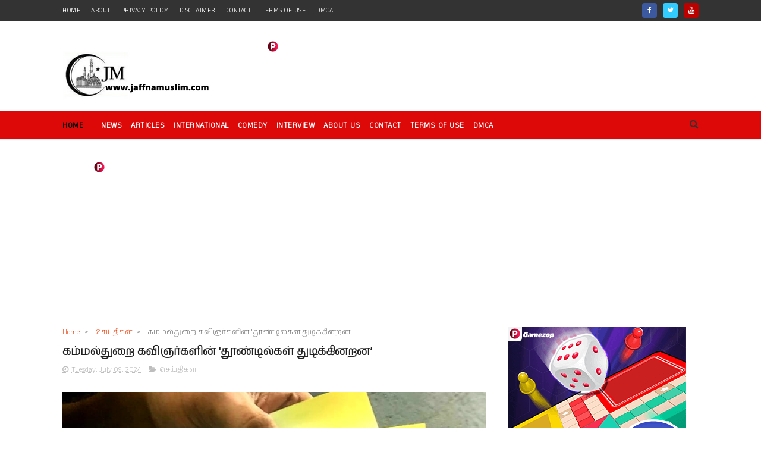

--- FILE ---
content_type: text/html; charset=utf-8
request_url: https://www.google.com/recaptcha/api2/aframe
body_size: 267
content:
<!DOCTYPE HTML><html><head><meta http-equiv="content-type" content="text/html; charset=UTF-8"></head><body><script nonce="K2QHj9anZL3pih3U40g9pw">/** Anti-fraud and anti-abuse applications only. See google.com/recaptcha */ try{var clients={'sodar':'https://pagead2.googlesyndication.com/pagead/sodar?'};window.addEventListener("message",function(a){try{if(a.source===window.parent){var b=JSON.parse(a.data);var c=clients[b['id']];if(c){var d=document.createElement('img');d.src=c+b['params']+'&rc='+(localStorage.getItem("rc::a")?sessionStorage.getItem("rc::b"):"");window.document.body.appendChild(d);sessionStorage.setItem("rc::e",parseInt(sessionStorage.getItem("rc::e")||0)+1);localStorage.setItem("rc::h",'1768728562333');}}}catch(b){}});window.parent.postMessage("_grecaptcha_ready", "*");}catch(b){}</script></body></html>

--- FILE ---
content_type: text/javascript; charset=UTF-8
request_url: https://www.jaffnamuslim.com/feeds/posts/default?alt=json-in-script&callback=jQuery111007146959921283784_1768728555337&_=1768728555338
body_size: 24964
content:
// API callback
jQuery111007146959921283784_1768728555337({"version":"1.0","encoding":"UTF-8","feed":{"xmlns":"http://www.w3.org/2005/Atom","xmlns$openSearch":"http://a9.com/-/spec/opensearchrss/1.0/","xmlns$blogger":"http://schemas.google.com/blogger/2008","xmlns$georss":"http://www.georss.org/georss","xmlns$gd":"http://schemas.google.com/g/2005","xmlns$thr":"http://purl.org/syndication/thread/1.0","id":{"$t":"tag:blogger.com,1999:blog-949029781622113645"},"updated":{"$t":"2026-01-18T10:10:13.132+01:00"},"category":[{"term":"செய்திகள்"},{"term":"சர்வதேசம்"},{"term":"கட்டுரை"},{"term":"செய்திகள"},{"term":"வீடியோ"},{"term":"இஸ்லாம்"},{"term":"ஆரோக்கியம்"},{"term":"வினோதம்"},{"term":"நேர்காணல்"},{"term":"புகைப்படங்கள்"},{"term":"அறிவித்தல்"},{"term":"உதவி"},{"term":"யாழ்"},{"term":"வாசகர்"},{"term":"றமழான்-முத்துக்கள்"},{"term":"முஸாபகத்து ரமழான்"},{"term":"கல்வி"},{"term":"1990"},{"term":"சிறு விளம்பரம்"},{"term":"ஒஸ்மானியா"},{"term":"=சர்வதேசம்"},{"term":"www.jaffnamuslim.com"},{"term":"அந்தநாள்"},{"term":"காணி"},{"term":"போர்க்குற்றங்கள்"},{"term":"வரலாறு"},{"term":"-"},{"term":"6"},{"term":"=கட்டுரை"},{"term":"l"}],"title":{"type":"text","$t":"Jaffna Muslim"},"subtitle":{"type":"html","$t":"Jaffna Muslim - தமிழ் பேசும் மக்களின் நம்பிக்கையை வென்ற முதற்தர இணையம்.\n"},"link":[{"rel":"http://schemas.google.com/g/2005#feed","type":"application/atom+xml","href":"https:\/\/www.jaffnamuslim.com\/feeds\/posts\/default"},{"rel":"self","type":"application/atom+xml","href":"https:\/\/www.blogger.com\/feeds\/949029781622113645\/posts\/default?alt=json-in-script"},{"rel":"alternate","type":"text/html","href":"https:\/\/www.jaffnamuslim.com\/"},{"rel":"hub","href":"http://pubsubhubbub.appspot.com/"},{"rel":"next","type":"application/atom+xml","href":"https:\/\/www.blogger.com\/feeds\/949029781622113645\/posts\/default?alt=json-in-script\u0026start-index=26\u0026max-results=25"}],"author":[{"name":{"$t":"www.jaffnamuslim.com"},"uri":{"$t":"http:\/\/www.blogger.com\/profile\/13776037325301875506"},"email":{"$t":"noreply@blogger.com"},"gd$image":{"rel":"http://schemas.google.com/g/2005#thumbnail","width":"16","height":"16","src":"https:\/\/img1.blogblog.com\/img\/b16-rounded.gif"}}],"generator":{"version":"7.00","uri":"http://www.blogger.com","$t":"Blogger"},"openSearch$totalResults":{"$t":"133643"},"openSearch$startIndex":{"$t":"1"},"openSearch$itemsPerPage":{"$t":"25"},"entry":[{"id":{"$t":"tag:blogger.com,1999:blog-949029781622113645.post-7553971911739500524"},"published":{"$t":"2026-01-18T10:10:00.002+01:00"},"updated":{"$t":"2026-01-18T10:10:12.775+01:00"},"category":[{"scheme":"http://www.blogger.com/atom/ns#","term":"செய்திகள்"}],"title":{"type":"text","$t":"ட்ரம்பினால் விதிக்கப்பட்டுள்ள 25% வரி - இலங்கையை நேரடியாகப் பாதிக்காது"},"content":{"type":"html","$t":"\u003Cp style=\"text-align: justify;\"\u003E\u003Cspan style=\"font-size: large;\"\u003E\u003C\/span\u003E\u003C\/p\u003E\u003Cdiv class=\"separator\" style=\"clear: both; text-align: center;\"\u003E\u003Cspan style=\"font-size: large;\"\u003E\u003Ca href=\"https:\/\/blogger.googleusercontent.com\/img\/b\/R29vZ2xl\/AVvXsEig6smyVy6qsTH5KkT5ja0bFlsoJ7wLI0W0w4-m88DVIy-ghQx_c0Cl02TP5crvy1f2FXgt7NSdYxtBdq3OsY8G8cmGdYoClrfEE7mympJ-j7ba1zzXwdkoCwJ0OqLtBkYZ4Ect0wb0FFmx6Wh7FG3tSj7HyREUP2Vz9pVIGrM0w1Jf4dPGSfUT0Lqr1OIc\/s2560\/imgonline-com-ua-Piconpic-md6iRu3Gcqub.jpg\" style=\"margin-left: 1em; margin-right: 1em;\"\u003E\u003Cimg border=\"0\" data-original-height=\"1440\" data-original-width=\"2560\" src=\"https:\/\/blogger.googleusercontent.com\/img\/b\/R29vZ2xl\/AVvXsEig6smyVy6qsTH5KkT5ja0bFlsoJ7wLI0W0w4-m88DVIy-ghQx_c0Cl02TP5crvy1f2FXgt7NSdYxtBdq3OsY8G8cmGdYoClrfEE7mympJ-j7ba1zzXwdkoCwJ0OqLtBkYZ4Ect0wb0FFmx6Wh7FG3tSj7HyREUP2Vz9pVIGrM0w1Jf4dPGSfUT0Lqr1OIc\/s16000\/imgonline-com-ua-Piconpic-md6iRu3Gcqub.jpg\" \/\u003E\u003C\/a\u003E\u003C\/span\u003E\u003C\/div\u003E\u003Cspan style=\"font-size: large;\"\u003E\u003Cbr \/\u003E\u003Cdiv style=\"text-align: justify;\"\u003Eஇலங்கை தற்போது ஈரானிலிருந்து எரிபொருளை கொள்வனவு செய்யவில்லை. எனவே, ஈரானுடன் வர்த்தக நடவடிக்கைகளில் ஈடுபடும் நாடுகளுக்கு எதிராக அமெரிக்க ஜனாதிபதி டொனால்ட் ட்ரம்பினால் விதிக்கப்பட்டுள்ள 25% வரி விதிப்பு, இலங்கையை நேரடியாகப் பாதிக்காது என்று எரிசக்தி அமைச்சின் செயலாளர் உதயங்க ஹேமபால தெரிவித்துள்ளார்.\u0026nbsp;\u003C\/div\u003E\u003C\/span\u003E\u003Cp\u003E\u003C\/p\u003E\u003Cp style=\"text-align: justify;\"\u003E\u003Cspan style=\"font-size: large;\"\u003E\u0026nbsp;\u003C\/span\u003E\u003C\/p\u003E\u003Cp style=\"text-align: justify;\"\u003E\u003Cspan style=\"font-size: large;\"\u003Eஅத்துடன், முறையான விலைமனுக்கோரல் நடைமுறைகளின் கீழ் தற்போது இந்தியா, சிங்கப்பூர் மற்றும் சீனாவில் பதிவு செய்யப்பட்ட நிறுவனங்களிடமிருந்து இலங்கை எரிபொருள் கொள்வனவு செய்து வருவதாகவும், ஈரானுடன் தனியாக எந்த ஒப்பந்தமும் செய்யவில்லை எனவும் அவர் கூறியுள்ளார்.\u0026nbsp;\u003C\/span\u003E\u003C\/p\u003E\u003Cp style=\"text-align: justify;\"\u003E\u003Cspan style=\"font-size: large;\"\u003E\u0026nbsp;\u003C\/span\u003E\u003C\/p\u003E\u003Cp style=\"text-align: justify;\"\u003E\u003Cspan style=\"font-size: large;\"\u003Eஇலங்கை தமது மொத்த எரிபொருள் தேவையின் 90வீதத்துக்கு மேற்பட்டதை இறக்குமதி செய்து வருகின்றது. \u0026nbsp;ஆண்டுதோறும் எரிபொருள் இறக்குமதிக்காக செலவிடப்படும் தொகை, சுமார் 4 முதல் 5 பில்லியன் அமெரிக்க டொலராக மதிப்பிடப்பட்டுள்ளது.\u003C\/span\u003E\u003C\/p\u003E"},"link":[{"rel":"replies","type":"application/atom+xml","href":"https:\/\/www.jaffnamuslim.com\/feeds\/7553971911739500524\/comments\/default","title":"Post Comments"},{"rel":"replies","type":"text/html","href":"https:\/\/www.jaffnamuslim.com\/2026\/01\/25.html#comment-form","title":"0 Comments"},{"rel":"edit","type":"application/atom+xml","href":"https:\/\/www.blogger.com\/feeds\/949029781622113645\/posts\/default\/7553971911739500524"},{"rel":"self","type":"application/atom+xml","href":"https:\/\/www.blogger.com\/feeds\/949029781622113645\/posts\/default\/7553971911739500524"},{"rel":"alternate","type":"text/html","href":"https:\/\/www.jaffnamuslim.com\/2026\/01\/25.html","title":"ட்ரம்பினால் விதிக்கப்பட்டுள்ள 25% வரி - இலங்கையை நேரடியாகப் பாதிக்காது"}],"author":[{"name":{"$t":"www.jaffnamuslim.com"},"uri":{"$t":"http:\/\/www.blogger.com\/profile\/13776037325301875506"},"email":{"$t":"noreply@blogger.com"},"gd$image":{"rel":"http://schemas.google.com/g/2005#thumbnail","width":"16","height":"16","src":"https:\/\/img1.blogblog.com\/img\/b16-rounded.gif"}}],"media$thumbnail":{"xmlns$media":"http://search.yahoo.com/mrss/","url":"https:\/\/blogger.googleusercontent.com\/img\/b\/R29vZ2xl\/AVvXsEig6smyVy6qsTH5KkT5ja0bFlsoJ7wLI0W0w4-m88DVIy-ghQx_c0Cl02TP5crvy1f2FXgt7NSdYxtBdq3OsY8G8cmGdYoClrfEE7mympJ-j7ba1zzXwdkoCwJ0OqLtBkYZ4Ect0wb0FFmx6Wh7FG3tSj7HyREUP2Vz9pVIGrM0w1Jf4dPGSfUT0Lqr1OIc\/s72-c\/imgonline-com-ua-Piconpic-md6iRu3Gcqub.jpg","height":"72","width":"72"},"thr$total":{"$t":"0"}},{"id":{"$t":"tag:blogger.com,1999:blog-949029781622113645.post-1555668516213185684"},"published":{"$t":"2026-01-18T09:46:00.000+01:00"},"updated":{"$t":"2026-01-18T09:46:05.240+01:00"},"category":[{"scheme":"http://www.blogger.com/atom/ns#","term":"சர்வதேசம்"}],"title":{"type":"text","$t":"எந்த முஸ்லிமும் ஒருபோதும் பள்ளிவாசலை எரிக்க மாட்டார். இதற்குப் பின்னால் யார் இருக்கிறார்கள் என்பது உங்களுக்குத் தெரியும்."},"content":{"type":"html","$t":"\u003Cp style=\"text-align: justify;\"\u003E\u003Cspan style=\"font-size: large;\"\u003E\u003C\/span\u003E\u003C\/p\u003E\u003Cdiv class=\"separator\" style=\"clear: both; text-align: center;\"\u003E\u003Cspan style=\"font-size: large;\"\u003E\u003Ca href=\"https:\/\/blogger.googleusercontent.com\/img\/b\/R29vZ2xl\/AVvXsEj0HzI8n82nSRUf8gQuiIpERHxjHa6Y-S2xitJn9zJyav_DKxeDjZDUfkjcJvbHIBMElmkJAsjlZAgM9BSo7QRpwuOCGUQlyDy_RYJoZgvtFOHF81nzR3cDY4LhlwCuXX55Yx8T_u9opisLOYCk3NjZ4FkXSVnes6iy0yPetkPnoK7enQ1N7S5fiWGosvDq\/s2048\/615491868_816396258110082_6922843382799494262_n.jpg\" imageanchor=\"1\" style=\"margin-left: 1em; margin-right: 1em;\"\u003E\u003Cimg border=\"0\" data-original-height=\"2048\" data-original-width=\"1536\" src=\"https:\/\/blogger.googleusercontent.com\/img\/b\/R29vZ2xl\/AVvXsEj0HzI8n82nSRUf8gQuiIpERHxjHa6Y-S2xitJn9zJyav_DKxeDjZDUfkjcJvbHIBMElmkJAsjlZAgM9BSo7QRpwuOCGUQlyDy_RYJoZgvtFOHF81nzR3cDY4LhlwCuXX55Yx8T_u9opisLOYCk3NjZ4FkXSVnes6iy0yPetkPnoK7enQ1N7S5fiWGosvDq\/s16000\/615491868_816396258110082_6922843382799494262_n.jpg\" \/\u003E\u003C\/a\u003E\u003C\/span\u003E\u003C\/div\u003E\u003Cspan style=\"font-size: large;\"\u003E\u003Cbr \/\u003Eஅமைதியான போராட்டம் மக்களின் உரிமை. ஆனால் பள்ளிவாசல்களையும், குர்ஆனையும் எரிப்பது வாஷிங்டன் திட்டத்தின் ஒரு பகுதியாகும். எந்த முஸ்லிமும் ஒருபோதும் மசூதியை எரிக்க மாட்டார். இதற்குப் பின்னால் யார் இருக்கிறார்கள் என்பது உங்களுக்குத் தெரியும்.\u003C\/span\u003E\u003Cp\u003E\u003C\/p\u003E\u003Cp style=\"text-align: justify;\"\u003E\u003Cspan style=\"font-size: large;\"\u003E\u003Cbr \/\u003E\u003C\/span\u003E\u003C\/p\u003E\u003Cp style=\"text-align: justify;\"\u003E\u003Cspan style=\"font-size: large;\"\u003E(ஈரானிய ஜனாதிபதி மசூத் பெஷேஷ்கியன்)\u003C\/span\u003E\u003C\/p\u003E"},"link":[{"rel":"replies","type":"application/atom+xml","href":"https:\/\/www.jaffnamuslim.com\/feeds\/1555668516213185684\/comments\/default","title":"Post Comments"},{"rel":"replies","type":"text/html","href":"https:\/\/www.jaffnamuslim.com\/2026\/01\/blog-post_69.html#comment-form","title":"0 Comments"},{"rel":"edit","type":"application/atom+xml","href":"https:\/\/www.blogger.com\/feeds\/949029781622113645\/posts\/default\/1555668516213185684"},{"rel":"self","type":"application/atom+xml","href":"https:\/\/www.blogger.com\/feeds\/949029781622113645\/posts\/default\/1555668516213185684"},{"rel":"alternate","type":"text/html","href":"https:\/\/www.jaffnamuslim.com\/2026\/01\/blog-post_69.html","title":"எந்த முஸ்லிமும் ஒருபோதும் பள்ளிவாசலை எரிக்க மாட்டார். இதற்குப் பின்னால் யார் இருக்கிறார்கள் என்பது உங்களுக்குத் தெரியும்."}],"author":[{"name":{"$t":"www.jaffnamuslim.com"},"uri":{"$t":"http:\/\/www.blogger.com\/profile\/13776037325301875506"},"email":{"$t":"noreply@blogger.com"},"gd$image":{"rel":"http://schemas.google.com/g/2005#thumbnail","width":"16","height":"16","src":"https:\/\/img1.blogblog.com\/img\/b16-rounded.gif"}}],"media$thumbnail":{"xmlns$media":"http://search.yahoo.com/mrss/","url":"https:\/\/blogger.googleusercontent.com\/img\/b\/R29vZ2xl\/AVvXsEj0HzI8n82nSRUf8gQuiIpERHxjHa6Y-S2xitJn9zJyav_DKxeDjZDUfkjcJvbHIBMElmkJAsjlZAgM9BSo7QRpwuOCGUQlyDy_RYJoZgvtFOHF81nzR3cDY4LhlwCuXX55Yx8T_u9opisLOYCk3NjZ4FkXSVnes6iy0yPetkPnoK7enQ1N7S5fiWGosvDq\/s72-c\/615491868_816396258110082_6922843382799494262_n.jpg","height":"72","width":"72"},"thr$total":{"$t":"0"}},{"id":{"$t":"tag:blogger.com,1999:blog-949029781622113645.post-6754241180255655931"},"published":{"$t":"2026-01-18T08:23:00.006+01:00"},"updated":{"$t":"2026-01-18T08:24:50.298+01:00"},"category":[{"scheme":"http://www.blogger.com/atom/ns#","term":"செய்திகள்"}],"title":{"type":"text","$t":"அநுரகுமார வழங்கிய வாக்குறுதிகள் எப்படி உள்ளன...?"},"content":{"type":"html","$t":"\u003Cp style=\"text-align: justify;\"\u003E\u003Cspan style=\"font-size: large;\"\u003E\u003C\/span\u003E\u003C\/p\u003E\u003Cdiv class=\"separator\" style=\"clear: both; text-align: center;\"\u003E\u003Cspan style=\"font-size: large;\"\u003E\u003Ca href=\"https:\/\/blogger.googleusercontent.com\/img\/b\/R29vZ2xl\/AVvXsEj5VhTDhRBog6nNXLOuydZFSCMQFPXDPWMYX6fyTvvnab6NjZgaxOtvgACkKTfS1cI4y9hznjj108Hw3NLmWxvPkTz-mSTc85KFJQzksK8miVQxBScglsuPUKEyuYb2sTgMU5N2RhPYc_b0xuxF95dD4QziyNCRIbHQAWf6r7ouOpfo6EgBvwjMhWcPc48b\/s501\/anura-meter-logo.png\" style=\"margin-left: 1em; margin-right: 1em;\"\u003E\u003Cimg border=\"0\" data-original-height=\"498\" data-original-width=\"501\" src=\"https:\/\/blogger.googleusercontent.com\/img\/b\/R29vZ2xl\/AVvXsEj5VhTDhRBog6nNXLOuydZFSCMQFPXDPWMYX6fyTvvnab6NjZgaxOtvgACkKTfS1cI4y9hznjj108Hw3NLmWxvPkTz-mSTc85KFJQzksK8miVQxBScglsuPUKEyuYb2sTgMU5N2RhPYc_b0xuxF95dD4QziyNCRIbHQAWf6r7ouOpfo6EgBvwjMhWcPc48b\/s16000\/anura-meter-logo.png\" \/\u003E\u003C\/a\u003E\u003C\/span\u003E\u003C\/div\u003E\u003Cspan style=\"font-size: large;\"\u003E\u003Cbr \/\u003E\u003Cdiv style=\"text-align: justify;\"\u003E'அனுர மீட்டர்' (Anura Meter) தேர்தல் விஞ்ஞாபன கண்காணிப்பானின் சமீபத்திய புதுப்பிப்பின்படி, ஜனாதிபதி அனுரகுமார திசாநாயக்க 2025 நவம்பர் மாதத்திற்குள் தனது முக்கிய தேர்தல் வாக்குறுதிகளில் 10 வாக்குறுதிகளை நிறைவேற்றியுள்ளார். அதேவேளை, மேலும் 10 வாக்குறுதிகள் முன்னேற்றத்தில் உள்ளன, 9 வாக்குறுதிகளில் முன்னேற்றம் இல்லை, மற்றும் ஒரு வாக்குறுதி தோல்வியடைந்துள்ளது.\u003C\/div\u003E\u003C\/span\u003E\u003Cp\u003E\u003C\/p\u003E\u003Cp style=\"text-align: justify;\"\u003E\u003Cspan style=\"font-size: large;\"\u003E\u003Cbr \/\u003E\u003C\/span\u003E\u003C\/p\u003E\u003Cp style=\"text-align: justify;\"\u003E\u003Cspan style=\"font-size: large;\"\u003Eஇந்த மதிப்பீடானது 2024 ஜனாதிபதித் தேர்தல் விஞ்ஞாபனத்தில் வழங்கப்பட்ட 30 முக்கிய வாக்குறுதிகளைக் கண்காணித்துள்ளதுடன், 2026 வரவு-செலவுத் திட்டத்தையும் உள்ளடக்கியுள்ளது; எனினும், இது 'டிட்வா' (Ditwah) சூறாவளிக்கு முன்னதாகவே பூர்த்தி செய்யப்பட்டது.\u003C\/span\u003E\u003C\/p\u003E\u003Cp style=\"text-align: justify;\"\u003E\u003Cspan style=\"font-size: large;\"\u003E\u003Cbr \/\u003E\u003C\/span\u003E\u003C\/p\u003E\u003Cp style=\"text-align: justify;\"\u003E\u003Cspan style=\"font-size: large;\"\u003Eஅனுர மீட்டரில் கண்காணிக்கப்படும் 30 வாக்குறுதிகளில் ஏழு வாக்குறுதிகள் மக்களின் கருத்துக்களின் அடிப்படையில் சேர்க்கப்பட்டுள்ளன. மக்கள் தொடர்ந்து கண்காணிக்கப்பட வேண்டும் என விரும்பும் மேலதிக வாக்குறுதிகளை முன்மொழிய Manthri மக்களுக்கு அழைப்பு விடுக்கின்றது.\u003C\/span\u003E\u003C\/p\u003E\u003Cp style=\"text-align: justify;\"\u003E\u003Cspan style=\"font-size: large;\"\u003E\u003Cbr \/\u003E\u003C\/span\u003E\u003C\/p\u003E\u003Cp style=\"text-align: justify;\"\u003E\u003Cspan style=\"font-size: large;\"\u003Eகண்காணிப்படும் அனைத்து வாக்குறுதிகள் தொடர்பான முழுமையான விபரங்களை சிங்களம், தமிழ் மற்றும் ஆங்கிலம் ஆகிய 3 \u0026nbsp;மொழிகளிலும் பின்வரும் இணைப்பில் பார்வையிடலாம்: https:\/\/manthri.lk\/ta\/anura-meter\u003C\/span\u003E\u003C\/p\u003E"},"link":[{"rel":"replies","type":"application/atom+xml","href":"https:\/\/www.jaffnamuslim.com\/feeds\/6754241180255655931\/comments\/default","title":"Post Comments"},{"rel":"replies","type":"text/html","href":"https:\/\/www.jaffnamuslim.com\/2026\/01\/blog-post_74.html#comment-form","title":"0 Comments"},{"rel":"edit","type":"application/atom+xml","href":"https:\/\/www.blogger.com\/feeds\/949029781622113645\/posts\/default\/6754241180255655931"},{"rel":"self","type":"application/atom+xml","href":"https:\/\/www.blogger.com\/feeds\/949029781622113645\/posts\/default\/6754241180255655931"},{"rel":"alternate","type":"text/html","href":"https:\/\/www.jaffnamuslim.com\/2026\/01\/blog-post_74.html","title":"அநுரகுமார வழங்கிய வாக்குறுதிகள் எப்படி உள்ளன...?"}],"author":[{"name":{"$t":"www.jaffnamuslim.com"},"uri":{"$t":"http:\/\/www.blogger.com\/profile\/13776037325301875506"},"email":{"$t":"noreply@blogger.com"},"gd$image":{"rel":"http://schemas.google.com/g/2005#thumbnail","width":"16","height":"16","src":"https:\/\/img1.blogblog.com\/img\/b16-rounded.gif"}}],"media$thumbnail":{"xmlns$media":"http://search.yahoo.com/mrss/","url":"https:\/\/blogger.googleusercontent.com\/img\/b\/R29vZ2xl\/AVvXsEj5VhTDhRBog6nNXLOuydZFSCMQFPXDPWMYX6fyTvvnab6NjZgaxOtvgACkKTfS1cI4y9hznjj108Hw3NLmWxvPkTz-mSTc85KFJQzksK8miVQxBScglsuPUKEyuYb2sTgMU5N2RhPYc_b0xuxF95dD4QziyNCRIbHQAWf6r7ouOpfo6EgBvwjMhWcPc48b\/s72-c\/anura-meter-logo.png","height":"72","width":"72"},"thr$total":{"$t":"0"}},{"id":{"$t":"tag:blogger.com,1999:blog-949029781622113645.post-5082149316813544083"},"published":{"$t":"2026-01-18T07:34:00.009+01:00"},"updated":{"$t":"2026-01-18T07:35:11.670+01:00"},"category":[{"scheme":"http://www.blogger.com/atom/ns#","term":"செய்திகள்"}],"title":{"type":"text","$t":"முஸ்லிம் அரச ஊழியர்களின் கவனத்திற்கு"},"content":{"type":"html","$t":"\u003Cp style=\"text-align: justify;\"\u003E\u003Cspan style=\"font-size: large;\"\u003E\u003C\/span\u003E\u003C\/p\u003E\u003Cdiv class=\"separator\" style=\"clear: both; text-align: center;\"\u003E\u003Cspan style=\"font-size: large;\"\u003E\u003Ca href=\"https:\/\/blogger.googleusercontent.com\/img\/b\/R29vZ2xl\/AVvXsEg513xL8Vy7AENtLemyVsqJWv-Lt4Hfnq_ztn_NFaEt3D6Ynw98FGfrs_TAeE2JCZ2VtuSmFg6PjfveiWaLxoWqpVIvC9XSW7xVr3QusDoS90-wfSC1aOm-t_PON8jWp92rxYZ4yAq9LvxIaq_fMPWqi-qvsE8qb7B7zmbrz136uBe3bnxQW0iDXzMdidhJ\/s1200\/Ramadan-2026.webp\" style=\"margin-left: 1em; margin-right: 1em;\"\u003E\u003Cimg border=\"0\" data-original-height=\"1200\" data-original-width=\"1200\" src=\"https:\/\/blogger.googleusercontent.com\/img\/b\/R29vZ2xl\/AVvXsEg513xL8Vy7AENtLemyVsqJWv-Lt4Hfnq_ztn_NFaEt3D6Ynw98FGfrs_TAeE2JCZ2VtuSmFg6PjfveiWaLxoWqpVIvC9XSW7xVr3QusDoS90-wfSC1aOm-t_PON8jWp92rxYZ4yAq9LvxIaq_fMPWqi-qvsE8qb7B7zmbrz136uBe3bnxQW0iDXzMdidhJ\/s16000\/Ramadan-2026.webp\" \/\u003E\u003C\/a\u003E\u003C\/span\u003E\u003C\/div\u003E\u003Cspan style=\"font-size: large;\"\u003E\u003Cbr \/\u003E\u003Cdiv style=\"text-align: justify;\"\u003Eவரவிருக்கும் ரமழான் காலத்தில் (2026) \u0026nbsp;சமய \u0026nbsp;கடமைகளை நிறைவேற்ற \u0026nbsp;சுற்றறிக்கை வெளியிடப்பட்டுள்ளது.\u003C\/div\u003E\u003C\/span\u003E\u003Cp\u003E\u003C\/p\u003E\u003Cp style=\"text-align: justify;\"\u003E\u003Cspan style=\"font-size: large;\"\u003E\u003Cbr \/\u003E\u003C\/span\u003E\u003C\/p\u003E\u003Cp style=\"text-align: justify;\"\u003E\u003Cspan style=\"font-size: large;\"\u003Eபொது நிர்வாகம், மாகாண சபைகள் மற்றும் உள்ளாட்சி அமைச்சின் செயலாளர் அலோக பண்டார கையொப்பமிட்ட இந்த சுற்றறிக்கை, இஸ்லாமியர்கள் தங்கள் மத கடமைகளை நிர்ணயிக்கப்பட்ட நேரத்தில் நிறைவேற்றுவதற்கான பணி மாற்ற ஏற்பாடுகளை கோடிட்டுக் காட்டுகிறது.\u003C\/span\u003E\u003C\/p\u003E\u003Cp style=\"text-align: justify;\"\u003E\u003Cspan style=\"font-size: large;\"\u003E\u003Cbr \/\u003E\u003C\/span\u003E\u003C\/p\u003E\u003Cp style=\"text-align: justify;\"\u003E\u003Cspan style=\"font-size: large;\"\u003Eபெப்ரவரி 19 ஆம் திகதி முதல் மார்ச் 21 ஆம் திகதிவரை ரமழான் காலமாகும்.\u0026nbsp;\u003C\/span\u003E\u003C\/p\u003E\u003Cp style=\"text-align: justify;\"\u003E\u003Cspan style=\"font-size: large;\"\u003E\u003Cbr \/\u003E\u003C\/span\u003E\u003C\/p\u003E\u003Cp style=\"text-align: justify;\"\u003E\u003Cspan style=\"font-size: large;\"\u003Eசுற்றறிக்கையின்படி, பின்வரும் நேரங்களில் கடைப்பிடிக்க அனுமதிக்கும் வகையில் பணி மாற்றங்களை திட்டமிட வேண்டும்:\u003C\/span\u003E\u003C\/p\u003E\u003Cp style=\"text-align: justify;\"\u003E\u003Cspan style=\"font-size: large;\"\u003E\u003Cbr \/\u003E\u003C\/span\u003E\u003C\/p\u003E\u003Cp style=\"text-align: justify;\"\u003E\u003Cspan style=\"font-size: large;\"\u003Eஅதிகாலை 3:30 முதல் காலை 6 மணி வரை,\u003C\/span\u003E\u003C\/p\u003E\u003Cp style=\"text-align: justify;\"\u003E\u003Cspan style=\"font-size: large;\"\u003E\u003Cbr \/\u003E\u003C\/span\u003E\u003C\/p\u003E\u003Cp style=\"text-align: justify;\"\u003E\u003Cspan style=\"font-size: large;\"\u003Eமாலை 3:15 முதல் மாலை 4:15 மணி வரை,\u003C\/span\u003E\u003C\/p\u003E\u003Cp style=\"text-align: justify;\"\u003E\u003Cspan style=\"font-size: large;\"\u003E\u003Cbr \/\u003E\u003C\/span\u003E\u003C\/p\u003E\u003Cp style=\"text-align: justify;\"\u003E\u003Cspan style=\"font-size: large;\"\u003E\u0026nbsp;மாலை 6 மணி முதல் மாலை 7 மணி வரை,\u003C\/span\u003E\u003C\/p\u003E\u003Cp style=\"text-align: justify;\"\u003E\u003Cspan style=\"font-size: large;\"\u003E\u003Cbr \/\u003E\u003C\/span\u003E\u003C\/p\u003E\u003Cp style=\"text-align: justify;\"\u003E\u003Cspan style=\"font-size: large;\"\u003Eமாலை 7:30 முதல் இரவு 10:30 மணி வரை.\u003C\/span\u003E\u003C\/p\u003E\u003Cp style=\"text-align: justify;\"\u003E\u003Cspan style=\"font-size: large;\"\u003E\u003Cbr \/\u003E\u003C\/span\u003E\u003C\/p\u003E\u003Cp style=\"text-align: justify;\"\u003E\u003Cspan style=\"font-size: large;\"\u003Eரமழான் பருவம் முடிவதற்கு 14 நாட்களுக்கு முன்னர், தகுதியுள்ள ஊழியர்களுக்கு பண்டிகை முன்பணம் வழங்கப்பட வேண்டும் என்றும் சுற்றறிக்கை அறிவுறுத்துகிறது.\u003C\/span\u003E\u003C\/p\u003E"},"link":[{"rel":"replies","type":"application/atom+xml","href":"https:\/\/www.jaffnamuslim.com\/feeds\/5082149316813544083\/comments\/default","title":"Post Comments"},{"rel":"replies","type":"text/html","href":"https:\/\/www.jaffnamuslim.com\/2026\/01\/blog-post_72.html#comment-form","title":"0 Comments"},{"rel":"edit","type":"application/atom+xml","href":"https:\/\/www.blogger.com\/feeds\/949029781622113645\/posts\/default\/5082149316813544083"},{"rel":"self","type":"application/atom+xml","href":"https:\/\/www.blogger.com\/feeds\/949029781622113645\/posts\/default\/5082149316813544083"},{"rel":"alternate","type":"text/html","href":"https:\/\/www.jaffnamuslim.com\/2026\/01\/blog-post_72.html","title":"முஸ்லிம் அரச ஊழியர்களின் கவனத்திற்கு"}],"author":[{"name":{"$t":"www.jaffnamuslim.com"},"uri":{"$t":"http:\/\/www.blogger.com\/profile\/13776037325301875506"},"email":{"$t":"noreply@blogger.com"},"gd$image":{"rel":"http://schemas.google.com/g/2005#thumbnail","width":"16","height":"16","src":"https:\/\/img1.blogblog.com\/img\/b16-rounded.gif"}}],"media$thumbnail":{"xmlns$media":"http://search.yahoo.com/mrss/","url":"https:\/\/blogger.googleusercontent.com\/img\/b\/R29vZ2xl\/AVvXsEg513xL8Vy7AENtLemyVsqJWv-Lt4Hfnq_ztn_NFaEt3D6Ynw98FGfrs_TAeE2JCZ2VtuSmFg6PjfveiWaLxoWqpVIvC9XSW7xVr3QusDoS90-wfSC1aOm-t_PON8jWp92rxYZ4yAq9LvxIaq_fMPWqi-qvsE8qb7B7zmbrz136uBe3bnxQW0iDXzMdidhJ\/s72-c\/Ramadan-2026.webp","height":"72","width":"72"},"thr$total":{"$t":"0"}},{"id":{"$t":"tag:blogger.com,1999:blog-949029781622113645.post-4726880996583554800"},"published":{"$t":"2026-01-18T05:53:00.003+01:00"},"updated":{"$t":"2026-01-18T05:53:49.148+01:00"},"category":[{"scheme":"http://www.blogger.com/atom/ns#","term":"சர்வதேசம்"}],"title":{"type":"text","$t":"கமேனியின் ஆட்சியை முடிக்க ட்ரம்ப் அழைப்பு "},"content":{"type":"html","$t":"\u003Cp style=\"text-align: justify;\"\u003E\u003C\/p\u003E\u003Cdiv class=\"separator\" style=\"clear: both; text-align: center;\"\u003E\u003Ca href=\"https:\/\/blogger.googleusercontent.com\/img\/b\/R29vZ2xl\/AVvXsEifJFkXfm5ZY2yQtq0PoQjtr4mEpKMJVTHjWrb4w-OQhXaZMUaXuUeY5-AGmMzn4nNCpdyOqZvX3IvgKMYP3xJiQ8z3j38_Q36N17-l4A1QcvwRu95jkb-fzrGQrrv1WT-b5SYXars7Azkm61FV8EjvLjf1mw7opbA9HcYZ75axkjC5PC4y2vWDj0M06hoi\/s660\/thumbnail.jpg\" style=\"margin-left: 1em; margin-right: 1em;\"\u003E\u003Cimg border=\"0\" data-original-height=\"364\" data-original-width=\"660\" src=\"https:\/\/blogger.googleusercontent.com\/img\/b\/R29vZ2xl\/AVvXsEifJFkXfm5ZY2yQtq0PoQjtr4mEpKMJVTHjWrb4w-OQhXaZMUaXuUeY5-AGmMzn4nNCpdyOqZvX3IvgKMYP3xJiQ8z3j38_Q36N17-l4A1QcvwRu95jkb-fzrGQrrv1WT-b5SYXars7Azkm61FV8EjvLjf1mw7opbA9HcYZ75axkjC5PC4y2vWDj0M06hoi\/s16000\/thumbnail.jpg\" \/\u003E\u003C\/a\u003E\u003C\/div\u003E\u003Cspan style=\"font-size: large;\"\u003E\u0026nbsp;\u003Cbr \/\u003E\u003Cdiv style=\"text-align: justify;\"\u003Eஅமெரிக்க ஜனாதிபதி டொனால்ட் ட்ரம்ப் ஈரானில் அயதுல்லா அலி கமேனியின் 37 ஆண்டுகால ஆட்சியை முடிவுக்குக் கொண்டுவர அழைப்பு விடுத்துள்ளதாக வெளிநாட்டு ஊடகங்கள் செய்தி வெளியிட்டுள்ளன.\u003C\/div\u003E\u003C\/span\u003E\u003Cp\u003E\u003C\/p\u003E\u003Cp style=\"text-align: justify;\"\u003E\u003Cspan style=\"font-size: large;\"\u003E\u003Cbr \/\u003E\u003C\/span\u003E\u003C\/p\u003E\u003Cp style=\"text-align: justify;\"\u003E\u003Cspan style=\"font-size: large;\"\u003Eஈரானில்\u0026nbsp; குடியரசை சவால் செய்யும் போராட்டங்கள் அமெரிக்க இராணுவ பதிலடி அச்சுறுத்தல்களைத் தூண்டியதைத் தொடர்ந்து புதிய தலைமைக்கான நேரம் இது என்று கூறியுள்ளார்.\u003C\/span\u003E\u003C\/p\u003E\u003Cp style=\"text-align: justify;\"\u003E\u003Cspan style=\"font-size: large;\"\u003E\u003Cbr \/\u003E\u003C\/span\u003E\u003C\/p\u003E\u003Cp style=\"text-align: justify;\"\u003E\u003Cspan style=\"font-size: large;\"\u003Eஇந்நிலையில், ஈரானில் வெடித்த வன்முறை சம்பவங்கள் அனைத்திற்கும் ட்ரம்பும் இஸ்ரேலும் முதன்மையான காரணம் என கமேனி பகிரங்கமாக குற்றஞ்சாட்டி, ட்ரம்ப் போராட்டக்காரர்களைத் தூண்டிவிடுவதாகவும், ஈரானை விழுங்குவதே அமெரிக்காவின் நோக்கம் என்றும் அவர் குறிப்பிட்டார்.\u003C\/span\u003E\u003C\/p\u003E\u003Cp style=\"text-align: justify;\"\u003E\u003Cspan style=\"font-size: large;\"\u003E\u003Cbr \/\u003E\u003C\/span\u003E\u003C\/p\u003E\u003Cp style=\"text-align: justify;\"\u003E\u003Cspan style=\"font-size: large;\"\u003Eஎனினும், கமேனி மற்றும் ஈரானின் தலைமையையும் ட்ரம்ப் கண்டித்ததோடு, \"அந்த மனிதர் ஒரு நோய்வாய்ப்பட்ட மனிதன், அவர் தனது நாட்டை முறையாக நடத்த வேண்டும், மக்களைக் கொல்வதை நிறுத்த வேண்டும். மோசமான தலைமை காரணமாக அவரது நாடு உலகிலேயே வாழ்வதற்கு மிகவும் மோசமான இடம் என்று அழைக்கப்படுகிறது என்றும் குறிப்பிட்டுள்ளார்.\u003C\/span\u003E\u003C\/p\u003E"},"link":[{"rel":"replies","type":"application/atom+xml","href":"https:\/\/www.jaffnamuslim.com\/feeds\/4726880996583554800\/comments\/default","title":"Post Comments"},{"rel":"replies","type":"text/html","href":"https:\/\/www.jaffnamuslim.com\/2026\/01\/blog-post_24.html#comment-form","title":"0 Comments"},{"rel":"edit","type":"application/atom+xml","href":"https:\/\/www.blogger.com\/feeds\/949029781622113645\/posts\/default\/4726880996583554800"},{"rel":"self","type":"application/atom+xml","href":"https:\/\/www.blogger.com\/feeds\/949029781622113645\/posts\/default\/4726880996583554800"},{"rel":"alternate","type":"text/html","href":"https:\/\/www.jaffnamuslim.com\/2026\/01\/blog-post_24.html","title":"கமேனியின் ஆட்சியை முடிக்க ட்ரம்ப் அழைப்பு "}],"author":[{"name":{"$t":"www.jaffnamuslim.com"},"uri":{"$t":"http:\/\/www.blogger.com\/profile\/13776037325301875506"},"email":{"$t":"noreply@blogger.com"},"gd$image":{"rel":"http://schemas.google.com/g/2005#thumbnail","width":"16","height":"16","src":"https:\/\/img1.blogblog.com\/img\/b16-rounded.gif"}}],"media$thumbnail":{"xmlns$media":"http://search.yahoo.com/mrss/","url":"https:\/\/blogger.googleusercontent.com\/img\/b\/R29vZ2xl\/AVvXsEifJFkXfm5ZY2yQtq0PoQjtr4mEpKMJVTHjWrb4w-OQhXaZMUaXuUeY5-AGmMzn4nNCpdyOqZvX3IvgKMYP3xJiQ8z3j38_Q36N17-l4A1QcvwRu95jkb-fzrGQrrv1WT-b5SYXars7Azkm61FV8EjvLjf1mw7opbA9HcYZ75axkjC5PC4y2vWDj0M06hoi\/s72-c\/thumbnail.jpg","height":"72","width":"72"},"thr$total":{"$t":"0"}},{"id":{"$t":"tag:blogger.com,1999:blog-949029781622113645.post-5058919388485461605"},"published":{"$t":"2026-01-18T05:50:00.003+01:00"},"updated":{"$t":"2026-01-18T05:50:35.179+01:00"},"category":[{"scheme":"http://www.blogger.com/atom/ns#","term":"செய்திகள்"}],"title":{"type":"text","$t":"பஸ் கவிழ்ந்து சாரதி பலி - 8 பேர் காயம்"},"content":{"type":"html","$t":"\u003Cp style=\"text-align: justify;\"\u003E\u003Cspan style=\"font-size: large;\"\u003E\u003C\/span\u003E\u003C\/p\u003E\u003Cdiv class=\"separator\" style=\"clear: both; text-align: center;\"\u003E\u003Cspan style=\"font-size: large;\"\u003E\u003Ca href=\"https:\/\/blogger.googleusercontent.com\/img\/b\/R29vZ2xl\/AVvXsEgE1LIOifEm3FeYdXp-LTMi0yU1asABxKb5APSFPKa2-KhgnIB6whaQNBI9uhdloGbOzSkfRinASwzNeg5D2kKoBIMD0V9Eii6eExbdqogufhcKUGgJIMnHjhcxmj8iaAk6xLvCYz5jLVhXfORuVo6uN43jpKOesUcU6KokEcfsBLfr8l3PujnMBknuluDm\/s1280\/26-696c61e45f62d.jpg\" style=\"margin-left: 1em; margin-right: 1em;\"\u003E\u003Cimg border=\"0\" data-original-height=\"1280\" data-original-width=\"960\" src=\"https:\/\/blogger.googleusercontent.com\/img\/b\/R29vZ2xl\/AVvXsEgE1LIOifEm3FeYdXp-LTMi0yU1asABxKb5APSFPKa2-KhgnIB6whaQNBI9uhdloGbOzSkfRinASwzNeg5D2kKoBIMD0V9Eii6eExbdqogufhcKUGgJIMnHjhcxmj8iaAk6xLvCYz5jLVhXfORuVo6uN43jpKOesUcU6KokEcfsBLfr8l3PujnMBknuluDm\/s16000\/26-696c61e45f62d.jpg\" \/\u003E\u003C\/a\u003E\u003C\/span\u003E\u003C\/div\u003E\u003Cspan style=\"font-size: large;\"\u003E\u003Cbr \/\u003E\u003Cdiv style=\"text-align: justify;\"\u003Eகொழும்பிலிருந்து வெலிமடை நோக்கிச் சென்ற தனியார் பயணிகள் பேருந்து ஞாயிற்றுக்கிழமை (18) காலை ஹல்துமுல்ல, ஊவா தென்னன நயமதித்த பகுதியில் சாலையை விட்டு விலகி ஒரு பாறையில் மோதி சாலையில் கவிழ்ந்ததில் ஓட்டுநர் உயிரிழந்தார் மற்றும் ஒரு பெண் மற்றும் ஒரு சிறு குழந்தை உட்பட எட்டு பேர் காயமடைந்தனர் என்று ஹல்துமுல்ல பொலிஸார் தெரிவித்தனர்.\u003C\/div\u003E\u003C\/span\u003E\u003Cp\u003E\u003C\/p\u003E\u003Cp style=\"text-align: justify;\"\u003E\u003Cspan style=\"font-size: large;\"\u003E\u003Cbr \/\u003E\u003C\/span\u003E\u003C\/p\u003E\u003Cp style=\"text-align: justify;\"\u003E\u003Cspan style=\"font-size: large;\"\u003Eபேருந்தின் ஓட்டுநர் சீட் பெல்ட் அணியவில்லை என்றும், ஓட்டுநரின் கதவு திடீரென திறந்ததால் பேருந்தின் கட்டுப்பாட்டை இழந்ததாகவும், இதனால் ஓட்டுநர் கட்டுப்பாட்டை இழந்து ஒரு தடுப்புச் சுவரில் மோதி கவிழ்ந்ததாகவும் கூறப்படுகிறது.\u003C\/span\u003E\u003C\/p\u003E\u003Cp style=\"text-align: justify;\"\u003E\u003Cspan style=\"font-size: large;\"\u003E\u003Cbr \/\u003E\u003C\/span\u003E\u003C\/p\u003E\u003Cp style=\"text-align: justify;\"\u003E\u003Cspan style=\"font-size: large;\"\u003Eபேருந்திலிருந்து தூக்கி வீசப்பட்டு சாலையின் குறுக்கே விழுந்த ஓட்டுநர், பேருந்தில் சிக்கி படுகாயமடைந்தார். உள்ளூர்வாசிகளால் ஓட்டுநர் மீட்கப்பட்டு மருத்துவமனைக்கு கொண்டு செல்லப்பட்ட போதிலும், ஓட்டுநர் உயிரிழந்தார், மேலும் ஒருவரின் கையில் பலத்த காயம் ஏற்பட்டுள்ளதாக பொலிஸார் தெரிவித்தனர்.\u003C\/span\u003E\u003C\/p\u003E"},"link":[{"rel":"replies","type":"application/atom+xml","href":"https:\/\/www.jaffnamuslim.com\/feeds\/5058919388485461605\/comments\/default","title":"Post Comments"},{"rel":"replies","type":"text/html","href":"https:\/\/www.jaffnamuslim.com\/2026\/01\/8.html#comment-form","title":"0 Comments"},{"rel":"edit","type":"application/atom+xml","href":"https:\/\/www.blogger.com\/feeds\/949029781622113645\/posts\/default\/5058919388485461605"},{"rel":"self","type":"application/atom+xml","href":"https:\/\/www.blogger.com\/feeds\/949029781622113645\/posts\/default\/5058919388485461605"},{"rel":"alternate","type":"text/html","href":"https:\/\/www.jaffnamuslim.com\/2026\/01\/8.html","title":"பஸ் கவிழ்ந்து சாரதி பலி - 8 பேர் காயம்"}],"author":[{"name":{"$t":"www.jaffnamuslim.com"},"uri":{"$t":"http:\/\/www.blogger.com\/profile\/13776037325301875506"},"email":{"$t":"noreply@blogger.com"},"gd$image":{"rel":"http://schemas.google.com/g/2005#thumbnail","width":"16","height":"16","src":"https:\/\/img1.blogblog.com\/img\/b16-rounded.gif"}}],"media$thumbnail":{"xmlns$media":"http://search.yahoo.com/mrss/","url":"https:\/\/blogger.googleusercontent.com\/img\/b\/R29vZ2xl\/AVvXsEgE1LIOifEm3FeYdXp-LTMi0yU1asABxKb5APSFPKa2-KhgnIB6whaQNBI9uhdloGbOzSkfRinASwzNeg5D2kKoBIMD0V9Eii6eExbdqogufhcKUGgJIMnHjhcxmj8iaAk6xLvCYz5jLVhXfORuVo6uN43jpKOesUcU6KokEcfsBLfr8l3PujnMBknuluDm\/s72-c\/26-696c61e45f62d.jpg","height":"72","width":"72"},"thr$total":{"$t":"0"}},{"id":{"$t":"tag:blogger.com,1999:blog-949029781622113645.post-4563602777316832872"},"published":{"$t":"2026-01-18T05:48:00.004+01:00"},"updated":{"$t":"2026-01-18T05:48:39.011+01:00"},"category":[{"scheme":"http://www.blogger.com/atom/ns#","term":"செய்திகள்"}],"title":{"type":"text","$t":"நந்தன குணதிலக காலமானார்"},"content":{"type":"html","$t":"\u003Cp style=\"text-align: justify;\"\u003E\u003Cspan style=\"font-size: large;\"\u003E\u003C\/span\u003E\u003C\/p\u003E\u003Cdiv class=\"separator\" style=\"clear: both; text-align: center;\"\u003E\u003Cspan style=\"font-size: large;\"\u003E\u003Ca href=\"https:\/\/blogger.googleusercontent.com\/img\/b\/R29vZ2xl\/AVvXsEhNZ6Rs8uhmf37gMnyjwTTDFTa5gRGPu9OB-a3kvWWZb_zG7IzVRluKQRaWLzjuOj9RvEFpsGAWpY73jzs3dBpCnivvLaXoNGTly2ZvEr2ZHOD_ysO3oIquvKzgHpWmV71iWlAQv8VaHcpyGEyXpTU2_t6rNidcVRTVzjZEEgxatfA212o64UWo2H2FTP1n\/s526\/616248639_1331945198960516_763112972491353798_n.jpg\" style=\"margin-left: 1em; margin-right: 1em;\"\u003E\u003Cimg border=\"0\" data-original-height=\"524\" data-original-width=\"526\" src=\"https:\/\/blogger.googleusercontent.com\/img\/b\/R29vZ2xl\/AVvXsEhNZ6Rs8uhmf37gMnyjwTTDFTa5gRGPu9OB-a3kvWWZb_zG7IzVRluKQRaWLzjuOj9RvEFpsGAWpY73jzs3dBpCnivvLaXoNGTly2ZvEr2ZHOD_ysO3oIquvKzgHpWmV71iWlAQv8VaHcpyGEyXpTU2_t6rNidcVRTVzjZEEgxatfA212o64UWo2H2FTP1n\/s16000\/616248639_1331945198960516_763112972491353798_n.jpg\" \/\u003E\u003C\/a\u003E\u003C\/span\u003E\u003C\/div\u003E\u003Cspan style=\"font-size: large;\"\u003E\u003Cbr \/\u003E\u003Cdiv style=\"text-align: justify;\"\u003Eமுன்னாள் பாராளுமன்ற உறுப்பினர் நந்தன குணதிலக காலமானார்.\u0026nbsp; நீண்ட காலமாக நோய்வாய்ப்பட்டிருந்த அவர், இன்று (ஜனவரி 18) அதிகாலை காலமானார். உயிரிழக்கும் போது அவருக்கு 64 வயதாகும்.\u0026nbsp;\u003C\/div\u003E\u003C\/span\u003E\u003Cp\u003E\u003C\/p\u003E\u003Cp style=\"text-align: justify;\"\u003E\u003Cspan style=\"font-size: large;\"\u003E\u003Cbr \/\u003E\u003C\/span\u003E\u003C\/p\u003E\u003Cp style=\"text-align: justify;\"\u003E\u003Cspan style=\"font-size: large;\"\u003E(JVP) ஆரம்பகால உறுப்பினரான இவர், அக்கட்சியைப் பிரதிநிதித்துவப்படுத்தி ஜனாதிபதித் தேர்தலிலும் போட்டியிட்டிருந்தார்.\u0026nbsp;\u003C\/span\u003E\u003C\/p\u003E\u003Cp style=\"text-align: justify;\"\u003E\u003Cspan style=\"font-size: large;\"\u003E\u003Cbr \/\u003E\u003C\/span\u003E\u003C\/p\u003E\u003Cp style=\"text-align: justify;\"\u003E\u003Cspan style=\"font-size: large;\"\u003Eபின்னர் மக்கள் விடுதலை முன்னணியிலிருந்து விலகி ஐக்கிய தேசியக் கட்சியுடன் (UNP) இணைந்துகொண்ட அவர், அக்கட்சியைப் பிரதிநிதித்துவப்படுத்தி பாணந்துறை நகர சபையின் மேயராகவும் பதவி வகித்தார்.\u003C\/span\u003E\u003C\/p\u003E"},"link":[{"rel":"replies","type":"application/atom+xml","href":"https:\/\/www.jaffnamuslim.com\/feeds\/4563602777316832872\/comments\/default","title":"Post Comments"},{"rel":"replies","type":"text/html","href":"https:\/\/www.jaffnamuslim.com\/2026\/01\/blog-post_18.html#comment-form","title":"0 Comments"},{"rel":"edit","type":"application/atom+xml","href":"https:\/\/www.blogger.com\/feeds\/949029781622113645\/posts\/default\/4563602777316832872"},{"rel":"self","type":"application/atom+xml","href":"https:\/\/www.blogger.com\/feeds\/949029781622113645\/posts\/default\/4563602777316832872"},{"rel":"alternate","type":"text/html","href":"https:\/\/www.jaffnamuslim.com\/2026\/01\/blog-post_18.html","title":"நந்தன குணதிலக காலமானார்"}],"author":[{"name":{"$t":"www.jaffnamuslim.com"},"uri":{"$t":"http:\/\/www.blogger.com\/profile\/13776037325301875506"},"email":{"$t":"noreply@blogger.com"},"gd$image":{"rel":"http://schemas.google.com/g/2005#thumbnail","width":"16","height":"16","src":"https:\/\/img1.blogblog.com\/img\/b16-rounded.gif"}}],"media$thumbnail":{"xmlns$media":"http://search.yahoo.com/mrss/","url":"https:\/\/blogger.googleusercontent.com\/img\/b\/R29vZ2xl\/AVvXsEhNZ6Rs8uhmf37gMnyjwTTDFTa5gRGPu9OB-a3kvWWZb_zG7IzVRluKQRaWLzjuOj9RvEFpsGAWpY73jzs3dBpCnivvLaXoNGTly2ZvEr2ZHOD_ysO3oIquvKzgHpWmV71iWlAQv8VaHcpyGEyXpTU2_t6rNidcVRTVzjZEEgxatfA212o64UWo2H2FTP1n\/s72-c\/616248639_1331945198960516_763112972491353798_n.jpg","height":"72","width":"72"},"thr$total":{"$t":"0"}},{"id":{"$t":"tag:blogger.com,1999:blog-949029781622113645.post-7817310812065813246"},"published":{"$t":"2026-01-17T16:32:00.003+01:00"},"updated":{"$t":"2026-01-17T16:32:40.902+01:00"},"category":[{"scheme":"http://www.blogger.com/atom/ns#","term":"செய்திகள்"}],"title":{"type":"text","$t":"புழக்கத்திலுள்ள பணத்தின் அளவு அதிகரித்துள்ளது - மத்திய வங்கி"},"content":{"type":"html","$t":"\u003Cp style=\"text-align: justify;\"\u003E\u003Cspan style=\"font-size: large;\"\u003E\u003C\/span\u003E\u003C\/p\u003E\u003Cdiv class=\"separator\" style=\"clear: both; text-align: center;\"\u003E\u003Cspan style=\"font-size: large;\"\u003E\u003Ca href=\"https:\/\/blogger.googleusercontent.com\/img\/b\/R29vZ2xl\/AVvXsEgBJCtDAKo9_qfaTjycpJpaNVA5TollwOo9MsB1vDILtQKFNcI1LzNY3yY7NrpfZxdleMYux6JpCZ3M637apSHBu-o9lalADOCbVaUN0vssrSjYqJYNDqcsQzuCzSwj2-gTGEwCbx8_03HsiNz9NaF3WWKY2Z4LQUvpmhGOeQmFobi5W30KTGPZ2Bt4ZwIi\/s650\/cbsl-1.jpg\" style=\"margin-left: 1em; margin-right: 1em;\"\u003E\u003Cimg border=\"0\" data-original-height=\"361\" data-original-width=\"650\" src=\"https:\/\/blogger.googleusercontent.com\/img\/b\/R29vZ2xl\/AVvXsEgBJCtDAKo9_qfaTjycpJpaNVA5TollwOo9MsB1vDILtQKFNcI1LzNY3yY7NrpfZxdleMYux6JpCZ3M637apSHBu-o9lalADOCbVaUN0vssrSjYqJYNDqcsQzuCzSwj2-gTGEwCbx8_03HsiNz9NaF3WWKY2Z4LQUvpmhGOeQmFobi5W30KTGPZ2Bt4ZwIi\/s16000\/cbsl-1.jpg\" \/\u003E\u003C\/a\u003E\u003C\/span\u003E\u003C\/div\u003E\u003Cspan style=\"font-size: large;\"\u003E\u003Cbr \/\u003E\u003Cdiv style=\"text-align: justify;\"\u003Eஇலங்கை மத்திய வங்கி வெளியிட்டுள்ள வாராந்த பொருளாதாரத் தரவு அறிக்கையின்படி, கடந்த வாரத்தில் திறைசேரி உண்டியல்கள் மற்றும் பிணைமுறி பெறுமதிகள் ஸ்திரமான நிலையில் காணப்பட்டன.\u0026nbsp;\u003C\/div\u003E\u003C\/span\u003E\u003Cp\u003E\u003C\/p\u003E\u003Cp style=\"text-align: justify;\"\u003E\u003Cspan style=\"font-size: large;\"\u003E\u003Cbr \/\u003E\u003C\/span\u003E\u003C\/p\u003E\u003Cp style=\"text-align: justify;\"\u003E\u003Cspan style=\"font-size: large;\"\u003Eவெளிநாட்டு முதலீட்டாளர்களிடமுள்ள திறைசேரி உண்டியல்கள் மற்றும் பிணைமுறிகளின் ரூபாய் பெறுமதி, முந்தைய வாரத்துடன் ஒப்பிடுகையில் சுமார் 1% இனால் குறைவடைந்துள்ளது.\u0026nbsp;\u003C\/span\u003E\u003C\/p\u003E\u003Cp style=\"text-align: justify;\"\u003E\u003Cspan style=\"font-size: large;\"\u003E\u003Cbr \/\u003E\u003C\/span\u003E\u003C\/p\u003E\u003Cp style=\"text-align: justify;\"\u003E\u003Cspan style=\"font-size: large;\"\u003Eபுழக்கத்திலுள்ள பணத்தின் அளவு அதிகரித்துள்ளமை மற்றும் வர்த்தக வங்கிகள் மத்திய வங்கியில் வைப்பிலிட்டுள்ள தொகையில் ஏற்பட்டுள்ள உயர்வு காரணமாக, முந்தைய வாரத்தை விட 'உத்தியோகபூர்வ ஒதுக்கம்' அதிகரித்துள்ளதாக மத்திய வங்கி குறிப்பிட்டுள்ளது.\u003C\/span\u003E\u003C\/p\u003E"},"link":[{"rel":"replies","type":"application/atom+xml","href":"https:\/\/www.jaffnamuslim.com\/feeds\/7817310812065813246\/comments\/default","title":"Post Comments"},{"rel":"replies","type":"text/html","href":"https:\/\/www.jaffnamuslim.com\/2026\/01\/blog-post_86.html#comment-form","title":"0 Comments"},{"rel":"edit","type":"application/atom+xml","href":"https:\/\/www.blogger.com\/feeds\/949029781622113645\/posts\/default\/7817310812065813246"},{"rel":"self","type":"application/atom+xml","href":"https:\/\/www.blogger.com\/feeds\/949029781622113645\/posts\/default\/7817310812065813246"},{"rel":"alternate","type":"text/html","href":"https:\/\/www.jaffnamuslim.com\/2026\/01\/blog-post_86.html","title":"புழக்கத்திலுள்ள பணத்தின் அளவு அதிகரித்துள்ளது - மத்திய வங்கி"}],"author":[{"name":{"$t":"www.jaffnamuslim.com"},"uri":{"$t":"http:\/\/www.blogger.com\/profile\/13776037325301875506"},"email":{"$t":"noreply@blogger.com"},"gd$image":{"rel":"http://schemas.google.com/g/2005#thumbnail","width":"16","height":"16","src":"https:\/\/img1.blogblog.com\/img\/b16-rounded.gif"}}],"media$thumbnail":{"xmlns$media":"http://search.yahoo.com/mrss/","url":"https:\/\/blogger.googleusercontent.com\/img\/b\/R29vZ2xl\/AVvXsEgBJCtDAKo9_qfaTjycpJpaNVA5TollwOo9MsB1vDILtQKFNcI1LzNY3yY7NrpfZxdleMYux6JpCZ3M637apSHBu-o9lalADOCbVaUN0vssrSjYqJYNDqcsQzuCzSwj2-gTGEwCbx8_03HsiNz9NaF3WWKY2Z4LQUvpmhGOeQmFobi5W30KTGPZ2Bt4ZwIi\/s72-c\/cbsl-1.jpg","height":"72","width":"72"},"thr$total":{"$t":"0"}},{"id":{"$t":"tag:blogger.com,1999:blog-949029781622113645.post-3231562682036558216"},"published":{"$t":"2026-01-17T10:49:00.004+01:00"},"updated":{"$t":"2026-01-17T10:49:51.571+01:00"},"category":[{"scheme":"http://www.blogger.com/atom/ns#","term":"செய்திகள்"}],"title":{"type":"text","$t":"இன்று எங்கள்முன் நிற்கும் மிகப்பெரிய சவால்"},"content":{"type":"html","$t":"\u003Cp style=\"text-align: justify;\"\u003E\u003Cspan style=\"font-size: large;\"\u003E\u003C\/span\u003E\u003C\/p\u003E\u003Cdiv class=\"separator\" style=\"clear: both; text-align: center;\"\u003E\u003Cspan style=\"font-size: large;\"\u003E\u003Ca href=\"https:\/\/blogger.googleusercontent.com\/img\/b\/R29vZ2xl\/AVvXsEgLD7rwildYaNxkmbWkd72mjX9Ap86H5vjpvZn0CkpwK-cGhsWxuL6BYd7n6MsKCpRd6fqvUNrOKHVjvXrvCksk4vXJ7rcA6ZOLNhTQre-FLNVllH8akrodsR50S3nHdnvNXaiyTipuACEhpLskesMyOQamAad3TvdRdMoq0vJsgrTC3R3ntHqbBgbX7tlt\/s1280\/Unknown.jpeg\" style=\"margin-left: 1em; margin-right: 1em;\"\u003E\u003Cimg border=\"0\" data-original-height=\"724\" data-original-width=\"1280\" src=\"https:\/\/blogger.googleusercontent.com\/img\/b\/R29vZ2xl\/AVvXsEgLD7rwildYaNxkmbWkd72mjX9Ap86H5vjpvZn0CkpwK-cGhsWxuL6BYd7n6MsKCpRd6fqvUNrOKHVjvXrvCksk4vXJ7rcA6ZOLNhTQre-FLNVllH8akrodsR50S3nHdnvNXaiyTipuACEhpLskesMyOQamAad3TvdRdMoq0vJsgrTC3R3ntHqbBgbX7tlt\/s16000\/Unknown.jpeg\" \/\u003E\u003C\/a\u003E\u003C\/span\u003E\u003C\/div\u003E\u003Cspan style=\"font-size: large;\"\u003E\u003Cbr \/\u003E\u003Cdiv style=\"text-align: justify;\"\u003Eநட்பட்டிமுனை \"தாருல் ஹிக்மா மகளிர் அரபுக் கல்லூரி ஏற்பாடு செய்த புதிய மாணவர்களுக்கான வரவேற்பு நிகழ்வு அதன் பணிப்பாளர் அஷ்ஷெய்க் ஏ.எல்.நாஸீர் கனி (ஹாமி) அவர்களின் தலைமையில் இன்று நடைபெற்றது அதில் பிரதம அதிதீயாக கலந்துகொண்ட பாராளுமன்ற உறுப்பினரும்,ஜனாதிபதி சட்டத்தரணியுமான நிசாம் காரியப்பர் ஆற்றிய உரை.\u003C\/div\u003E\u003C\/span\u003E\u003Cp\u003E\u003C\/p\u003E\u003Cp style=\"text-align: justify;\"\u003E\u003Cspan style=\"font-size: large;\"\u003E\u003Cbr \/\u003E\u003C\/span\u003E\u003C\/p\u003E\u003Cp style=\"text-align: justify;\"\u003E\u003Cspan style=\"font-size: large;\"\u003Eஇன்று எங்கள் முன் நிற்கும் மிகப் பெரிய சவால் சிறந்த கல்வி தொடர்பானதே. நாங்கள் விரும்பினாலும் விரும்பாவிட்டாலும், எதிர்கால உலகம் முழுமையாக இணையத்தளத்துடன் இணைந்த ஒன்றாக மாறிவிட்டது. ஒரு கிணற்றுத் தளத்தில் உள்ள சிறிய ஜன்னல் போல, இன்று ஒரு ஸ்மார்ட் மொபைல் வழியாகவே உலகத்தைப் பார்க்கும் சமூகமாக நாம் மாறியுள்ளோம். இத்தகைய சூழலில், இந்தச் சமூகத்திற்கு எவ்வாறு கல்வி வழங்குவது, கல்வி அறிவை எவ்வாறு ஒழுங்குபடுத்துவது என்பதே எங்கள்முன் நிற்கும் மிகப் பெரிய சவாலாக உள்ளது.\u003C\/span\u003E\u003C\/p\u003E\u003Cp style=\"text-align: justify;\"\u003E\u003Cspan style=\"font-size: large;\"\u003E\u003Cbr \/\u003E\u003C\/span\u003E\u003C\/p\u003E\u003Cp style=\"text-align: justify;\"\u003E\u003Cspan style=\"font-size: large;\"\u003Eஅரசாங்கத்தால் அறிமுகப்படுத்தப்பட்ட கல்வி சீர்திருத்தம் தற்போது முதலாம் வகுப்பிற்கு நடைமுறைப்படுத்தப்பட்டுள்ளது. ஆறாம் வகுப்பு கல்வி சீர்திருத்தம் தற்காலிகமாக நிறுத்தப்பட்டிருந்தாலும், உரிய திருத்தங்களுடன் மீண்டும் நடைமுறைப்படுத்த அரசாங்கம் தீர்மானித்துள்ளது. இந்நிலையில், கல்வி சீர்திருத்தம் என்பது தவிர்க்க முடியாத ஒன்றாக மாறியுள்ளது.\u003C\/span\u003E\u003C\/p\u003E\u003Cp style=\"text-align: justify;\"\u003E\u003Cspan style=\"font-size: large;\"\u003E\u003Cbr \/\u003E\u003C\/span\u003E\u003C\/p\u003E\u003Cp style=\"text-align: justify;\"\u003E\u003Cspan style=\"font-size: large;\"\u003E1977 ஆம் ஆண்டு பொருளாதாரத்தில் திறந்த பொருளாதாரக் கொள்கை அறிமுகப்படுத்தப்பட்டதுபோல், 2025–2026 காலப்பகுதியில் திறந்த கல்வி (Open Education) என்ற கோட்பாட்டின் கீழ் கல்வி முன்னெடுக்கப்பட உள்ளது. மாணவர்கள், மாணவிகள் இணையத் தள ஜன்னல் வழியாக சுதந்திரமாக உலகத்தைப் பார்க்கும் சூழலில், அவர்களுக்கு எவ்வாறு கல்வி கற்பிப்பது என்பதில் உள்ள எதார்த்தத்தை நாம் ஏற்றுக்கொள்ள வேண்டிய கட்டாயத்தில் உள்ளோம்.\u003C\/span\u003E\u003C\/p\u003E\u003Cp style=\"text-align: justify;\"\u003E\u003Cspan style=\"font-size: large;\"\u003E\u003Cbr \/\u003E\u003C\/span\u003E\u003C\/p\u003E\u003Cp style=\"text-align: justify;\"\u003E\u003Cspan style=\"font-size: large;\"\u003Eஎங்கள் பெற்றோருக்கு உள்ள மிகப் பெரிய அச்சம் என்னவென்றால், இணையம் வழியாக உலக அறிவைப் பெறும் போது, சரி–தவறு என்ற எல்லையைத் தாண்டி, தங்கள் பிள்ளைகள் தவறான பாதையில் சென்று விடுவார்களோ என்ற பயம்தான்.\u003C\/span\u003E\u003C\/p\u003E\u003Cp style=\"text-align: justify;\"\u003E\u003Cspan style=\"font-size: large;\"\u003E\u003Cbr \/\u003E\u003C\/span\u003E\u003C\/p\u003E\u003Cp style=\"text-align: justify;\"\u003E\u003Cspan style=\"font-size: large;\"\u003Eஇந்த விடயத்தை சட்டங்கள் மூலமாகவோ, அல்லது கல்வியை கட்டுப்படுத்துவதன் மூலமாகவோ அடைத்து வைக்க முடியாது. ஏனெனில் எதிர்கால சந்ததி நிச்சயமாக இணையம் மூலமாகத்தான் உலகத்தைப் பார்க்கப் போகிறது.\u003C\/span\u003E\u003C\/p\u003E\u003Cp style=\"text-align: justify;\"\u003E\u003Cspan style=\"font-size: large;\"\u003E\u003Cbr \/\u003E\u003C\/span\u003E\u003C\/p\u003E\u003Cp style=\"text-align: justify;\"\u003E\u003Cspan style=\"font-size: large;\"\u003Eஆகவே, இதற்கான ஒரே தீர்வு ஆன்மீகக் கல்வி. அந்த ஆன்மீகக் கல்வி, பொதுக் கல்வியுடன் சமாந்தரமாக, குறிப்பாக மாணவிகளுக்கு வழங்கப்பட வேண்டும். அந்த வகையில், எங்கள் சமூகத்தின் மத்தியில் செயல்படும் தாருல் ஹிக்மா என்ற இந்த நிறுவனத்தை நான் மனப்பூர்வமாக வாழ்த்துகிறேன்.\u003C\/span\u003E\u003C\/p\u003E\u003Cp style=\"text-align: justify;\"\u003E\u003Cspan style=\"font-size: large;\"\u003Eஅதன் பணிப்பாளர் அஷ்ஷெய்க் ஏ.எல்.நாஸீர் கனி (ஹாமி) அவர்களுக்கும் எனது மனமார்ந்த பாராட்டுக்களைத் தெரிவித்துக் கொள்கிறேன்.\u003C\/span\u003E\u003C\/p\u003E\u003Cp style=\"text-align: justify;\"\u003E\u003Cspan style=\"font-size: large;\"\u003E\u003Cbr \/\u003E\u003C\/span\u003E\u003C\/p\u003E\u003Cp style=\"text-align: justify;\"\u003E\u003Cspan style=\"font-size: large;\"\u003Eஇந்த நிறுவனம் நட்பட்டிமுனை போன்ற ஒரு சிறிய கிராமத்திலிருந்து உருவாக்கப்பட்டிருப்பது மிகுந்த பெருமையைத் தருகிறது. மேலும், இது பெண்களுக்காக பிரத்யேகமாக உருவாக்கப்பட்டிருப்பதும் மிகவும் முக்கியமான ஒரு விடயமாக நான் கருதுகிறேன். ஏனெனில் எங்கள் சமுதாய வளர்ச்சியில் பெண்களின் பங்களிப்பு அளவிட முடியாதது.\u003C\/span\u003E\u003C\/p\u003E\u003Cp style=\"text-align: justify;\"\u003E\u003Cspan style=\"font-size: large;\"\u003E\u003Cbr \/\u003E\u003C\/span\u003E\u003C\/p\u003E\u003Cp style=\"text-align: justify;\"\u003E\u003Cspan style=\"font-size: large;\"\u003Eதாருல் ஹிக்மா என்பது, ஈஜிப்தில் தோன்றிய பாத்திமிய கலீபகால பாரம்பரியத்தை அடிப்படையாகக் கொண்டு உருவாக்கப்பட்ட ஒரு கல்வி மரபாகும். எங்கள் நாயகம் நபி முஹம்மது (ஸல்லல்லாஹு அலைஹி வஸல்லம்) அவர்களுடைய புதல்வி பாத்திமா நாயகி அவர்களின் பெயரில் உருவான இந்த கல்வி மரபு, இன்று இந்தச் சிறிய நட்பட்டிமுனை கிராமத்திலும் வேரூன்றியிருப்பது உண்மையாகவே பாராட்டத்தக்கதாகும்.\u003C\/span\u003E\u003C\/p\u003E\u003Cp style=\"text-align: justify;\"\u003E\u003Cspan style=\"font-size: large;\"\u003E\u003Cbr \/\u003E\u003C\/span\u003E\u003C\/p\u003E\u003Cp style=\"text-align: justify;\"\u003E\u003Cspan style=\"font-size: large;\"\u003Eசிலர் கூறுகிறார்கள், நட்பட்டிமுனை போன்ற சிறிய கிராமத்திலிருந்து கிடைக்கக்கூடிய உச்ச அரசியல் அதிகாரம் என்பது வெறும் உள்ளூராட்சி மன்ற உறுப்பினர் அல்லது கல்முனை மாநகர சபை உறுப்பினர் பதவிதான் என்று. அதற்கு நான் ஒருபோதும் உடன்படவில்லை.\u003C\/span\u003E\u003C\/p\u003E\u003Cp style=\"text-align: justify;\"\u003E\u003Cspan style=\"font-size: large;\"\u003E\u003Cbr \/\u003E\u003C\/span\u003E\u003C\/p\u003E\u003Cp style=\"text-align: justify;\"\u003E\u003Cspan style=\"font-size: large;\"\u003Eசமூகத்தில் அந்தஸ்தும் அரசியல் தலைமைத்துவமும் ஒருவர் எந்த ஊரில் பிறந்தார் என்பதன் அடிப்படையில் தீர்மானிக்கப்பட வேண்டியதல்ல. எங்கள் நபி முஹம்மது (ஸல்லல்லாஹு அலைஹி வஸல்லம்) அவர்கள் மக்கா நகரத்தில் பிறந்தார்கள். ஆனால் அந்த மக்கா, அக்காலத்தில் பாரசீகம், சிரியா, இஸ்ரேல் போன்ற நாகரிக உச்சத்தில் இருந்த பிரதேசங்களிலிருந்து ஆயிரக்கணக்கான மைல்கள் தொலைவில் அமைந்த, பாலைவனத்தில் உள்ள ஒரு சிறிய பிரதேசம்தான்.\u003C\/span\u003E\u003C\/p\u003E\u003Cp style=\"text-align: justify;\"\u003E\u003Cspan style=\"font-size: large;\"\u003E\u003Cbr \/\u003E\u003C\/span\u003E\u003C\/p\u003E\u003Cp style=\"text-align: justify;\"\u003E\u003Cspan style=\"font-size: large;\"\u003Eஅந்தச் சிறிய இடத்திலிருந்தே, இன்று உலகம் போற்றும் ஒரு நபியாகவும், ஒரு ரசூலாகவும், அவருடைய போதனைகளை பின்பற்றும் கோடிக்கணக்கான மக்கள் வாழும் ஒரு உலகம் உருவானது. அதற்குக் காரணம், அல்லாஹ் அவருக்கு “இக்ரஃ பிஸ்மி ரப்பிக” என்று வஹி மூலம் வழங்கிய அறிவையும் ஞானத்தையும் அவர் மனிதகுலத்திற்கு போதித்ததுதான்.\u003C\/span\u003E\u003C\/p\u003E\u003Cp style=\"text-align: justify;\"\u003E\u003Cspan style=\"font-size: large;\"\u003E\u003Cbr \/\u003E\u003C\/span\u003E\u003C\/p\u003E\u003Cp style=\"text-align: justify;\"\u003E\u003Cspan style=\"font-size: large;\"\u003Eஇன்று அல்லாஹ்வோ, நபிகளோ, ரசூல்களோ நேரடியாக வருவதில்லை. ஆசான்கள், உஸ்தாத்கள், ஆசிரியர்கள் மூலமாகத்தான் இந்த கல்வி எங்கள் மக்களிடம் வந்து சேர்கிறது. அந்த கல்வி, நட்பட்டிமுனையில் அமைந்துள்ள இந்த தாருல் ஹிக்மா மூலமாக எங்கள் சமூகத்திற்கு கிடைக்கும்போது, ஒருவர் பிறந்த இடம் எவ்வளவு சிறியதாக இருந்தாலும், இந்த நாட்டின் அரசியல் தலைமைத்துவத்தை அடைவதற்கு அது ஒருபோதும் தடையாக இருக்க முடியாது.\u003C\/span\u003E\u003C\/p\u003E\u003Cp style=\"text-align: justify;\"\u003E\u003Cspan style=\"font-size: large;\"\u003E\u003Cbr \/\u003E\u003C\/span\u003E\u003C\/p\u003E\u003Cp style=\"text-align: justify;\"\u003E\u003Cspan style=\"font-size: large;\"\u003Eஇன்ஜினியர், டாக்டர் மட்டுமல்ல ஒரு உள்ளூராட்சி மன்ற உறுப்பினராக மட்டுமல்ல மாகாண சபை உறுப்பினராக,பாராளுமன்ற உறுப்பினராக, ஏன் அமைச்சராகக் கூட இந்த கிராமத்திலிருந்து உருவாகுவதற்கு இந்த கல்வியே போதுமானது.\u003C\/span\u003E\u003C\/p\u003E"},"link":[{"rel":"replies","type":"application/atom+xml","href":"https:\/\/www.jaffnamuslim.com\/feeds\/3231562682036558216\/comments\/default","title":"Post Comments"},{"rel":"replies","type":"text/html","href":"https:\/\/www.jaffnamuslim.com\/2026\/01\/blog-post_82.html#comment-form","title":"0 Comments"},{"rel":"edit","type":"application/atom+xml","href":"https:\/\/www.blogger.com\/feeds\/949029781622113645\/posts\/default\/3231562682036558216"},{"rel":"self","type":"application/atom+xml","href":"https:\/\/www.blogger.com\/feeds\/949029781622113645\/posts\/default\/3231562682036558216"},{"rel":"alternate","type":"text/html","href":"https:\/\/www.jaffnamuslim.com\/2026\/01\/blog-post_82.html","title":"இன்று எங்கள்முன் நிற்கும் மிகப்பெரிய சவால்"}],"author":[{"name":{"$t":"www.jaffnamuslim.com"},"uri":{"$t":"http:\/\/www.blogger.com\/profile\/13776037325301875506"},"email":{"$t":"noreply@blogger.com"},"gd$image":{"rel":"http://schemas.google.com/g/2005#thumbnail","width":"16","height":"16","src":"https:\/\/img1.blogblog.com\/img\/b16-rounded.gif"}}],"media$thumbnail":{"xmlns$media":"http://search.yahoo.com/mrss/","url":"https:\/\/blogger.googleusercontent.com\/img\/b\/R29vZ2xl\/AVvXsEgLD7rwildYaNxkmbWkd72mjX9Ap86H5vjpvZn0CkpwK-cGhsWxuL6BYd7n6MsKCpRd6fqvUNrOKHVjvXrvCksk4vXJ7rcA6ZOLNhTQre-FLNVllH8akrodsR50S3nHdnvNXaiyTipuACEhpLskesMyOQamAad3TvdRdMoq0vJsgrTC3R3ntHqbBgbX7tlt\/s72-c\/Unknown.jpeg","height":"72","width":"72"},"thr$total":{"$t":"0"}},{"id":{"$t":"tag:blogger.com,1999:blog-949029781622113645.post-7079485389151225199"},"published":{"$t":"2026-01-17T07:42:00.004+01:00"},"updated":{"$t":"2026-01-17T07:42:58.404+01:00"},"category":[{"scheme":"http://www.blogger.com/atom/ns#","term":"செய்திகள்"}],"title":{"type":"text","$t":"ஈரான் - இலங்கை உறவு,  என்ன நிகழப் போகிறது...?"},"content":{"type":"html","$t":"\u003Cp style=\"text-align: justify;\"\u003E\u003Cspan style=\"font-size: large;\"\u003E\u003C\/span\u003E\u003C\/p\u003E\u003Cdiv class=\"separator\" style=\"clear: both; text-align: center;\"\u003E\u003Cspan style=\"font-size: large;\"\u003E\u003Ca href=\"https:\/\/blogger.googleusercontent.com\/img\/b\/R29vZ2xl\/AVvXsEjY1NXMoV8FBNOoAO-Q04p276BINmy7rFn5rmB2_UpEs2kwshz93BJxf7UxDsjv9EgQD0AYtqVO_DJGcJe2cEX-M53YHWjDM1Jv5kX3l0-KqE18zbQC20lMwzmlJ28OFNfcnZI5PudDtjONWa6PlzNgN1DHTaYCeYJMuAv1EoqlGWodsEmsRXJ30jl-PxN0\/s448\/image_1523788844-943c41fd5d.jpg\" style=\"margin-left: 1em; margin-right: 1em;\"\u003E\u003Cimg border=\"0\" data-original-height=\"270\" data-original-width=\"448\" src=\"https:\/\/blogger.googleusercontent.com\/img\/b\/R29vZ2xl\/AVvXsEjY1NXMoV8FBNOoAO-Q04p276BINmy7rFn5rmB2_UpEs2kwshz93BJxf7UxDsjv9EgQD0AYtqVO_DJGcJe2cEX-M53YHWjDM1Jv5kX3l0-KqE18zbQC20lMwzmlJ28OFNfcnZI5PudDtjONWa6PlzNgN1DHTaYCeYJMuAv1EoqlGWodsEmsRXJ30jl-PxN0\/s16000\/image_1523788844-943c41fd5d.jpg\" \/\u003E\u003C\/a\u003E\u003C\/span\u003E\u003C\/div\u003E\u003Cspan style=\"font-size: large;\"\u003E\u003Cbr \/\u003E\u003Cdiv style=\"text-align: justify;\"\u003Eஇலங்கைக்கும் ஈரானுக்கும் இடையிலான இருதரப்பு உறவுகள் வரி தொடர்பான எச்சரிக்கைகளை தாங்கும் அளவுக்கு வலிமையானவை என இலங்கைக்கான ஈரான் தூதுவர் அலிரேசா டெல்கோஷ் தெரிவித்துள்ளார்.\u003C\/div\u003E\u003C\/span\u003E\u003Cp\u003E\u003C\/p\u003E\u003Cp style=\"text-align: justify;\"\u003E\u003Cspan style=\"font-size: large;\"\u003E\u003Cbr \/\u003E\u003C\/span\u003E\u003C\/p\u003E\u003Cp style=\"text-align: justify;\"\u003E\u003Cspan style=\"font-size: large;\"\u003Eமுன்னதாக, ஈரானுடன் வர்த்தகத் தொடர்புகளை பேணுகின்ற எந்தவொரு நாடும், அமெரிக்காவுடன் செய்யும் வர்த்தகத்திற்கு 25 சதவீத கூடுதல் வரியைச் \u0026nbsp;செலுத்த நேரிடும் என அமெரிக்க ஜனாதிபதி \u0026nbsp;ட்ரம்ப் அறிவித்திருந்தார்.\u003C\/span\u003E\u003C\/p\u003E\u003Cp style=\"text-align: justify;\"\u003E\u003Cspan style=\"font-size: large;\"\u003E\u003Cbr \/\u003E\u003C\/span\u003E\u003C\/p\u003E\u003Cp style=\"text-align: justify;\"\u003E\u003Cspan style=\"font-size: large;\"\u003Eஇது குறித்து கருத்துரைத்துள்ள ஈரானிய தூதுவர், இந்த விடயத்தில் இலங்கை அரசாங்கமே முடிவெடுக்க வேண்டும். இலங்கை தேயிலையின் முக்கிய கொள்வனவாளராக ஈரான் தொடர்ந்தும் இருக்கும் என்று தூதுவர் உறுதியளித்துள்ளார்.\u003C\/span\u003E\u003C\/p\u003E\u003Cp style=\"text-align: justify;\"\u003E\u003Cspan style=\"font-size: large;\"\u003E\u003Cbr \/\u003E\u003C\/span\u003E\u003C\/p\u003E\u003Cp style=\"text-align: justify;\"\u003E\u003Cspan style=\"font-size: large;\"\u003Eஇதேவேளை, முன்னணி பொருளாதார அறிஞர் ரோஹன் சமரஜீவ, இந்த வரி விதிப்பால் ஏற்படக்கூடிய பாதிப்புகள் குறித்து கவலை வெளியிட்டுள்ளார்.\u003C\/span\u003E\u003C\/p\u003E\u003Cp style=\"text-align: justify;\"\u003E\u003Cspan style=\"font-size: large;\"\u003E\u003Cbr \/\u003E\u003C\/span\u003E\u003C\/p\u003E\u003Cp style=\"text-align: justify;\"\u003E\u003Cspan style=\"font-size: large;\"\u003Eஅமெரிக்கா இலங்கையின் மிகப்பெரிய ஏற்றுமதி சந்தையாகும். ஆண்டுக்கு சுமார் 3 பில்லியன் டொலர் அளவில் வர்த்தகம் இடம்பெறுகிறது. அமெரிக்காவின் இந்த 25% வரி விதிக்கப்பட்டால், இலங்கையின் ஏற்றுமதித் துறை பாரிய வீழ்ச்சியைச் சந்திக்கும்.\u003C\/span\u003E\u003C\/p\u003E\u003Cp style=\"text-align: justify;\"\u003E\u003Cspan style=\"font-size: large;\"\u003E\u003Cbr \/\u003E\u003C\/span\u003E\u003C\/p\u003E\u003Cp style=\"text-align: justify;\"\u003E\u003Cspan style=\"font-size: large;\"\u003Eஅத்துடன், ஈரானிடமிருந்து உரம் போன்ற பொருட்களை வாங்குவது கடினமாகும் அல்லது அதன் விலை அதிகரிக்கும். இது இலங்கையின் விவசாயத் துறையை பாதிக்கும் என்றும் அவர் தெரிவித்துள்ளார்.\u003C\/span\u003E\u003C\/p\u003E"},"link":[{"rel":"replies","type":"application/atom+xml","href":"https:\/\/www.jaffnamuslim.com\/feeds\/7079485389151225199\/comments\/default","title":"Post Comments"},{"rel":"replies","type":"text/html","href":"https:\/\/www.jaffnamuslim.com\/2026\/01\/blog-post_38.html#comment-form","title":"0 Comments"},{"rel":"edit","type":"application/atom+xml","href":"https:\/\/www.blogger.com\/feeds\/949029781622113645\/posts\/default\/7079485389151225199"},{"rel":"self","type":"application/atom+xml","href":"https:\/\/www.blogger.com\/feeds\/949029781622113645\/posts\/default\/7079485389151225199"},{"rel":"alternate","type":"text/html","href":"https:\/\/www.jaffnamuslim.com\/2026\/01\/blog-post_38.html","title":"ஈரான் - இலங்கை உறவு,  என்ன நிகழப் போகிறது...?"}],"author":[{"name":{"$t":"www.jaffnamuslim.com"},"uri":{"$t":"http:\/\/www.blogger.com\/profile\/13776037325301875506"},"email":{"$t":"noreply@blogger.com"},"gd$image":{"rel":"http://schemas.google.com/g/2005#thumbnail","width":"16","height":"16","src":"https:\/\/img1.blogblog.com\/img\/b16-rounded.gif"}}],"media$thumbnail":{"xmlns$media":"http://search.yahoo.com/mrss/","url":"https:\/\/blogger.googleusercontent.com\/img\/b\/R29vZ2xl\/AVvXsEjY1NXMoV8FBNOoAO-Q04p276BINmy7rFn5rmB2_UpEs2kwshz93BJxf7UxDsjv9EgQD0AYtqVO_DJGcJe2cEX-M53YHWjDM1Jv5kX3l0-KqE18zbQC20lMwzmlJ28OFNfcnZI5PudDtjONWa6PlzNgN1DHTaYCeYJMuAv1EoqlGWodsEmsRXJ30jl-PxN0\/s72-c\/image_1523788844-943c41fd5d.jpg","height":"72","width":"72"},"thr$total":{"$t":"0"}},{"id":{"$t":"tag:blogger.com,1999:blog-949029781622113645.post-4829218425872024320"},"published":{"$t":"2026-01-17T07:11:00.004+01:00"},"updated":{"$t":"2026-01-17T07:21:44.109+01:00"},"category":[{"scheme":"http://www.blogger.com/atom/ns#","term":"கட்டுரை"}],"title":{"type":"text","$t":"யாழ் முஸ்லிம் எழுத்தாளர்களின் பார்வையில், யாழ்ப்பாண முஸ்லிம்களின் வரலாறு    "},"content":{"type":"html","$t":"\u003Cdiv class=\"xdj266r x14z9mp xat24cr x1lziwak x1vvkbs x126k92a\" style=\"caret-color: rgb(8, 8, 9); color: #080809; font-family: system-ui, -apple-system, BlinkMacSystemFont, \u0026quot;.SFNSText-Regular\u0026quot;, sans-serif; margin-bottom: 0px; margin-inline: 0px; margin-top: 0px; overflow-wrap: break-word; white-space: pre-wrap;\"\u003E\u003Cdiv dir=\"auto\" style=\"font-family: inherit; text-align: justify;\"\u003E\u003Cspan style=\"font-size: x-large;\"\u003E\u003Cb\u003E- யாழ் அஸீம் - \u003C\/b\u003E\u003C\/span\u003E\u003C\/div\u003E\u003Cdiv dir=\"auto\" style=\"font-family: inherit; text-align: justify;\"\u003E\u003Cspan style=\"font-size: x-large;\"\u003E\u003Cbr \/\u003E\u003C\/span\u003E\u003C\/div\u003E\u003Cdiv dir=\"auto\" style=\"font-family: inherit; text-align: justify;\"\u003E\u003Cspan style=\"font-size: large;\"\u003Eவரலாறு இல்லாத சமூகம் வேரற்ற மரத்தைப் போன்றது என்றார் புரட்சிக்கவிஞர் அல்லாமா இக்பால். வரலாற்று வேரின் ஆழம் எந்த அளவுக்கு பதிந்திருக்குமோ அந்த அளவுக்கு அந்த சமூகம் வெற்றி பெறும்.பல்லின சமூகங்கள் வாழ்கின்ற எமது நாட்டிலே தன் வரலாற்று ரீதியான  அடையாளங்களை நிறுவ வேண்டிய தேவையை சிறுபான்மைச் சமூகம் பெற்றுள்ளது.\n\nஉண்மையில் ஒரு சமூகத்தின் கடந்தகாலவரலாற்றுக் குறிப்புக்கள் சம்பவங்கள், ஆதாரங்கள்தான் இளைய சந்ததிகள் எதிர்கால கனவுடன் திடகாத்திரத்துடன்  பயணிக்க உதவுகின்றன. அந்த வகையில் யாழ்ப்பாண முஸ்லிம் எழுத்தாளர்கள்  அவர்களது  வரலாறு பற்றிய பல  நூல்களை எழுதி தம் பொறுப்புக்களை ஓரளவு நிறைவேற்றியுள்ளார்கள் எனலாம். அவர்கள் எழுதிய நால்களின் விபரங்கள் பின்வருமாறு,\u003Cbr \/\u003E\u003C\/span\u003E\u003C\/div\u003E\u003C\/div\u003E\u003Cdiv class=\"x14z9mp xat24cr x1lziwak x1vvkbs xtlvy1s x126k92a\" style=\"caret-color: rgb(8, 8, 9); color: #080809; font-family: system-ui, -apple-system, BlinkMacSystemFont, \u0026quot;.SFNSText-Regular\u0026quot;, sans-serif; margin-bottom: 0px; margin-inline: 0px; margin-top: 0.5em; overflow-wrap: break-word; white-space: pre-wrap;\"\u003E\u003Cdiv dir=\"auto\" style=\"font-family: inherit;\"\u003E\u003Cdiv style=\"text-align: justify;\"\u003E\u003Cspan style=\"font-family: inherit;\"\u003E\u003Cspan style=\"font-size: large;\"\u003E\u003Cbr \/\u003E\u003C\/span\u003E\u003C\/span\u003E\u003C\/div\u003E\u003Cdiv style=\"text-align: justify;\"\u003E\u003Cspan style=\"font-family: inherit;\"\u003E\u003Cdiv class=\"separator\" style=\"clear: both; text-align: center;\"\u003E\u003Ca href=\"https:\/\/blogger.googleusercontent.com\/img\/b\/R29vZ2xl\/AVvXsEi_uK88AFlW1bc_z1cPiEMPMrvpqeuPZ03Y4tme-T3httRH71m721K_eRUwOGzy-ixtv8MUo6g1QmQ1h6xW7gIPU9khbhzEP6rXSzNB4uIkxSecBX9YSiEMooWRPyeSzEwHoPWtQ9v-uzuQqPQjXgXzybQUckhWrVlVmTbf5i1x4wWxG92NHQewUbYUfaYo\/s1280\/1.jpeg\" style=\"margin-left: 1em; margin-right: 1em;\"\u003E\u003Cimg border=\"0\" data-original-height=\"1280\" data-original-width=\"915\" src=\"https:\/\/blogger.googleusercontent.com\/img\/b\/R29vZ2xl\/AVvXsEi_uK88AFlW1bc_z1cPiEMPMrvpqeuPZ03Y4tme-T3httRH71m721K_eRUwOGzy-ixtv8MUo6g1QmQ1h6xW7gIPU9khbhzEP6rXSzNB4uIkxSecBX9YSiEMooWRPyeSzEwHoPWtQ9v-uzuQqPQjXgXzybQUckhWrVlVmTbf5i1x4wWxG92NHQewUbYUfaYo\/s16000\/1.jpeg\" \/\u003E\u003C\/a\u003E\u003C\/div\u003E\u003Cbr \/\u003E\u003Cdiv class=\"separator\" style=\"clear: both; text-align: center;\"\u003E\u003Ca href=\"https:\/\/blogger.googleusercontent.com\/img\/b\/R29vZ2xl\/AVvXsEj2KgRnAB-M5ykVTROzpVJYe5Ur6YyjeS_jtv-swy8rG-HK5rTURPYwuczR7Rvfyg1CsTY3ThjFfxgUkb9RU3S1SXojGrw02UetvKdR1qu56PkRkri8mYpK6WzCkkUtEpVPh4kg482c9hS1iHiRekMTJ1GCve3-k4PAMt-wcN-iZQqlhdaelD3LG4_yS2wG\/s1280\/2.jpeg\" style=\"margin-left: 1em; margin-right: 1em;\"\u003E\u003Cimg border=\"0\" data-original-height=\"1280\" data-original-width=\"960\" src=\"https:\/\/blogger.googleusercontent.com\/img\/b\/R29vZ2xl\/AVvXsEj2KgRnAB-M5ykVTROzpVJYe5Ur6YyjeS_jtv-swy8rG-HK5rTURPYwuczR7Rvfyg1CsTY3ThjFfxgUkb9RU3S1SXojGrw02UetvKdR1qu56PkRkri8mYpK6WzCkkUtEpVPh4kg482c9hS1iHiRekMTJ1GCve3-k4PAMt-wcN-iZQqlhdaelD3LG4_yS2wG\/s16000\/2.jpeg\" \/\u003E\u003C\/a\u003E\u003C\/div\u003E\u003Cbr \/\u003E\u003Cdiv class=\"separator\" style=\"clear: both; text-align: center;\"\u003E\u003Ca href=\"https:\/\/blogger.googleusercontent.com\/img\/b\/R29vZ2xl\/AVvXsEgyDtWfAr9b26bsSqRhPllBBYFGG75P9Nt444qCRU6rEOc2VVV-SBXtwMGFG44f8gnOzrYbeHrghay1F54t1kZkyR-xbkZTQK0CuxpzrCBkacn7rtyPXfLOPh-utAkIQfMJHYVXb-MlMblXKsXjk7uHckJyEn_hTW2HDp3E636y0RegWArnvEEzkjAB5noI\/s1280\/3.jpeg\" style=\"margin-left: 1em; margin-right: 1em;\"\u003E\u003Cimg border=\"0\" data-original-height=\"1280\" data-original-width=\"944\" src=\"https:\/\/blogger.googleusercontent.com\/img\/b\/R29vZ2xl\/AVvXsEgyDtWfAr9b26bsSqRhPllBBYFGG75P9Nt444qCRU6rEOc2VVV-SBXtwMGFG44f8gnOzrYbeHrghay1F54t1kZkyR-xbkZTQK0CuxpzrCBkacn7rtyPXfLOPh-utAkIQfMJHYVXb-MlMblXKsXjk7uHckJyEn_hTW2HDp3E636y0RegWArnvEEzkjAB5noI\/s16000\/3.jpeg\" \/\u003E\u003C\/a\u003E\u003C\/div\u003E\u003Cbr \/\u003E\u003Cdiv class=\"separator\" style=\"clear: both; text-align: center;\"\u003E\u003Ca href=\"https:\/\/blogger.googleusercontent.com\/img\/b\/R29vZ2xl\/AVvXsEjERfIs9O0nr0XxIzyOkUww0y4rVorqg-6FGAe-ChPI8tyDiqKyQIKOJBAqk7hdp19Q8tt2OtM7KsecTXL61pIzrW-WE4P2nrxcDjst3VwnTCBRZLMebQU_nbzGr-80zMKVTHs_2uF7se-FDFJ9qoq9uIq5wnzWstt5PGmIxO6lsWWLIs7Ieh6suaIawRLN\/s1280\/4.jpeg\" style=\"margin-left: 1em; margin-right: 1em;\"\u003E\u003Cimg border=\"0\" data-original-height=\"1280\" data-original-width=\"1003\" src=\"https:\/\/blogger.googleusercontent.com\/img\/b\/R29vZ2xl\/AVvXsEjERfIs9O0nr0XxIzyOkUww0y4rVorqg-6FGAe-ChPI8tyDiqKyQIKOJBAqk7hdp19Q8tt2OtM7KsecTXL61pIzrW-WE4P2nrxcDjst3VwnTCBRZLMebQU_nbzGr-80zMKVTHs_2uF7se-FDFJ9qoq9uIq5wnzWstt5PGmIxO6lsWWLIs7Ieh6suaIawRLN\/s16000\/4.jpeg\" \/\u003E\u003C\/a\u003E\u003C\/div\u003E\u003Cbr \/\u003E\u003Cdiv class=\"separator\" style=\"clear: both; text-align: center;\"\u003E\u003Ca href=\"https:\/\/blogger.googleusercontent.com\/img\/b\/R29vZ2xl\/[base64]\/s1600\/5.jpeg\" style=\"margin-left: 1em; margin-right: 1em;\"\u003E\u003Cimg border=\"0\" data-original-height=\"1600\" data-original-width=\"1200\" src=\"https:\/\/blogger.googleusercontent.com\/img\/b\/R29vZ2xl\/[base64]\/s16000\/5.jpeg\" \/\u003E\u003C\/a\u003E\u003C\/div\u003E\u003Cbr \/\u003E\u003Cdiv class=\"separator\" style=\"clear: both; text-align: center;\"\u003E\u003Ca href=\"https:\/\/blogger.googleusercontent.com\/img\/b\/R29vZ2xl\/AVvXsEi0SWsJcTYywggN9K23hhfFhChxwX3S07zR2jV3hgCvK3kUTx-gbJuPXeRV4ppdI0Z8cSPWPSTq0ECclbteN77j7q_mqFyPXMP_gvwwqNeNkhVLX0WM2T0t7KekyNYVeFqgrbOtQ2JVkBEXv_WzW7OYRQNq030RX2MY6o745XTEBr3C1R7fwZiJwdUI7rs2\/s1280\/6.jpeg\" style=\"margin-left: 1em; margin-right: 1em;\"\u003E\u003Cimg border=\"0\" data-original-height=\"1280\" data-original-width=\"923\" src=\"https:\/\/blogger.googleusercontent.com\/img\/b\/R29vZ2xl\/AVvXsEi0SWsJcTYywggN9K23hhfFhChxwX3S07zR2jV3hgCvK3kUTx-gbJuPXeRV4ppdI0Z8cSPWPSTq0ECclbteN77j7q_mqFyPXMP_gvwwqNeNkhVLX0WM2T0t7KekyNYVeFqgrbOtQ2JVkBEXv_WzW7OYRQNq030RX2MY6o745XTEBr3C1R7fwZiJwdUI7rs2\/s16000\/6.jpeg\" \/\u003E\u003C\/a\u003E\u003C\/div\u003E\u003Cbr \/\u003E\u003Cdiv class=\"separator\" style=\"clear: both; text-align: center;\"\u003E\u003Ca href=\"https:\/\/blogger.googleusercontent.com\/img\/b\/R29vZ2xl\/AVvXsEgRocjaFGJaasQBbwrd2TvVQpt_LNIfNETfyJiIRJZegqbuv46DUom3uYjT8VnJOh_ujAwvAtLVpSS0sWEaP_uymMnx1XksQBjMmUDNuqC12QTkXqGUggqjNQcZhLihZ3nWOFrZ6LOmsSmjw7h3u-jGtCIMERYMufIhW7gi3HKleG8G7TmHY8wzZkd44Mg-\/s1280\/7.jpeg\" style=\"margin-left: 1em; margin-right: 1em;\"\u003E\u003Cimg border=\"0\" data-original-height=\"1280\" data-original-width=\"917\" src=\"https:\/\/blogger.googleusercontent.com\/img\/b\/R29vZ2xl\/AVvXsEgRocjaFGJaasQBbwrd2TvVQpt_LNIfNETfyJiIRJZegqbuv46DUom3uYjT8VnJOh_ujAwvAtLVpSS0sWEaP_uymMnx1XksQBjMmUDNuqC12QTkXqGUggqjNQcZhLihZ3nWOFrZ6LOmsSmjw7h3u-jGtCIMERYMufIhW7gi3HKleG8G7TmHY8wzZkd44Mg-\/s16000\/7.jpeg\" \/\u003E\u003C\/a\u003E\u003C\/div\u003E\u003Cbr \/\u003E\u003Cdiv class=\"separator\" style=\"clear: both; text-align: center;\"\u003E\u003Ca href=\"https:\/\/blogger.googleusercontent.com\/img\/b\/R29vZ2xl\/AVvXsEimSEJiXa7JeOqOYtwQyPuswrgDBNNlANIpy5jOd-NqUeX84NyLXMpHCOCwUMtovt1jq9a_F9QkZrMUNg9bMbiXXM0qbyGldh3nD4nWnFQWe1KNq4Q5jqL0xLisN_aWGcu8oxP70tG2LYbiDd_sh6gP0DK6pbPYPG5DXYJqDkTSIH2lv_vXY_Z8SXB4-iv6\/s1280\/8.jpeg\" style=\"margin-left: 1em; margin-right: 1em;\"\u003E\u003Cimg border=\"0\" data-original-height=\"1280\" data-original-width=\"858\" src=\"https:\/\/blogger.googleusercontent.com\/img\/b\/R29vZ2xl\/AVvXsEimSEJiXa7JeOqOYtwQyPuswrgDBNNlANIpy5jOd-NqUeX84NyLXMpHCOCwUMtovt1jq9a_F9QkZrMUNg9bMbiXXM0qbyGldh3nD4nWnFQWe1KNq4Q5jqL0xLisN_aWGcu8oxP70tG2LYbiDd_sh6gP0DK6pbPYPG5DXYJqDkTSIH2lv_vXY_Z8SXB4-iv6\/s16000\/8.jpeg\" \/\u003E\u003C\/a\u003E\u003C\/div\u003E\u003Cbr \/\u003E\u003Cdiv class=\"separator\" style=\"clear: both; text-align: center;\"\u003E\u003Ca href=\"https:\/\/blogger.googleusercontent.com\/img\/b\/R29vZ2xl\/AVvXsEi3QeziUlNhGAV9wMrBPQO1BMrHgCcJwnj7cIiDIxdEyjCUPHUDdK1JraBEbKPRGQsm6AUbZhz8yxu89LkBw3Wog8h2VXKYt5A5jy_r5nBI7cTjfZR1JY9VlCWu5AngNE5EQrh8ezHCgN9_YWHf8alDR0jUYd7kI4Dr5CAX4_2BFo1z36wBVmc_ma0Va7cu\/s1280\/9.jpeg\" style=\"margin-left: 1em; margin-right: 1em;\"\u003E\u003Cimg border=\"0\" data-original-height=\"1280\" data-original-width=\"955\" src=\"https:\/\/blogger.googleusercontent.com\/img\/b\/R29vZ2xl\/AVvXsEi3QeziUlNhGAV9wMrBPQO1BMrHgCcJwnj7cIiDIxdEyjCUPHUDdK1JraBEbKPRGQsm6AUbZhz8yxu89LkBw3Wog8h2VXKYt5A5jy_r5nBI7cTjfZR1JY9VlCWu5AngNE5EQrh8ezHCgN9_YWHf8alDR0jUYd7kI4Dr5CAX4_2BFo1z36wBVmc_ma0Va7cu\/s16000\/9.jpeg\" \/\u003E\u003C\/a\u003E\u003C\/div\u003E\u003Cbr \/\u003E\u003Cdiv class=\"separator\" style=\"clear: both; text-align: center;\"\u003E\u003Ca href=\"https:\/\/blogger.googleusercontent.com\/img\/b\/R29vZ2xl\/AVvXsEgmVs_U0vbkw-fuzzOfiEOTuZixJzr1Qp8-ZJ1FRpbya72rU3nLMRFPhOTwFX7nhd89Q-0zlyNm9u7KAIBDXtcD7L5xECMRXsGuDUoK4jI5am2UNoRoC8VX5qWYgfLe3hk9gaM_-gcsQtgKYmk2k0ClMeltxegIpJjErDSclbeNYTKY8zoOMn4yZZZi7psW\/s1280\/10.jpeg\" style=\"margin-left: 1em; margin-right: 1em;\"\u003E\u003Cimg border=\"0\" data-original-height=\"1280\" data-original-width=\"951\" src=\"https:\/\/blogger.googleusercontent.com\/img\/b\/R29vZ2xl\/AVvXsEgmVs_U0vbkw-fuzzOfiEOTuZixJzr1Qp8-ZJ1FRpbya72rU3nLMRFPhOTwFX7nhd89Q-0zlyNm9u7KAIBDXtcD7L5xECMRXsGuDUoK4jI5am2UNoRoC8VX5qWYgfLe3hk9gaM_-gcsQtgKYmk2k0ClMeltxegIpJjErDSclbeNYTKY8zoOMn4yZZZi7psW\/s16000\/10.jpeg\" \/\u003E\u003C\/a\u003E\u003C\/div\u003E\u003Cbr \/\u003E\u003Cdiv class=\"separator\" style=\"clear: both; text-align: center;\"\u003E\u003Ca href=\"https:\/\/blogger.googleusercontent.com\/img\/b\/R29vZ2xl\/AVvXsEgIkA17yIOhLIPdBR-TgyfCFdCQoTV0BqgX1wkKiykj_A19jJGRH2i-YqhuNgY086Y927DNPWiRGNSaiedyZoHyTHe2iSiNctcuvoEyUaariyXj-5bJ5XhVBgqZXvYT0tyCg5yn13oxQGK2l6kp9E1aAopA9Fbh8pQKn9WM3zdiSyFZr8BmEWju2nN2By1J\/s1280\/Unknown.jpeg\" style=\"margin-left: 1em; margin-right: 1em;\"\u003E\u003Cimg border=\"0\" data-original-height=\"1280\" data-original-width=\"977\" src=\"https:\/\/blogger.googleusercontent.com\/img\/b\/R29vZ2xl\/AVvXsEgIkA17yIOhLIPdBR-TgyfCFdCQoTV0BqgX1wkKiykj_A19jJGRH2i-YqhuNgY086Y927DNPWiRGNSaiedyZoHyTHe2iSiNctcuvoEyUaariyXj-5bJ5XhVBgqZXvYT0tyCg5yn13oxQGK2l6kp9E1aAopA9Fbh8pQKn9WM3zdiSyFZr8BmEWju2nN2By1J\/s16000\/Unknown.jpeg\" \/\u003E\u003C\/a\u003E\u003C\/div\u003E\u003Cbr \/\u003E\u003Cspan style=\"font-size: large;\"\u003E\u003Cbr \/\u003E\u003C\/span\u003E\u003C\/span\u003E\u003C\/div\u003E\u003C\/div\u003E\u003C\/div\u003E"},"link":[{"rel":"replies","type":"application/atom+xml","href":"https:\/\/www.jaffnamuslim.com\/feeds\/4829218425872024320\/comments\/default","title":"Post Comments"},{"rel":"replies","type":"text/html","href":"https:\/\/www.jaffnamuslim.com\/2026\/01\/blog-post_73.html#comment-form","title":"0 Comments"},{"rel":"edit","type":"application/atom+xml","href":"https:\/\/www.blogger.com\/feeds\/949029781622113645\/posts\/default\/4829218425872024320"},{"rel":"self","type":"application/atom+xml","href":"https:\/\/www.blogger.com\/feeds\/949029781622113645\/posts\/default\/4829218425872024320"},{"rel":"alternate","type":"text/html","href":"https:\/\/www.jaffnamuslim.com\/2026\/01\/blog-post_73.html","title":"யாழ் முஸ்லிம் எழுத்தாளர்களின் பார்வையில், யாழ்ப்பாண முஸ்லிம்களின் வரலாறு    "}],"author":[{"name":{"$t":"www.jaffnamuslim.com"},"uri":{"$t":"http:\/\/www.blogger.com\/profile\/13776037325301875506"},"email":{"$t":"noreply@blogger.com"},"gd$image":{"rel":"http://schemas.google.com/g/2005#thumbnail","width":"16","height":"16","src":"https:\/\/img1.blogblog.com\/img\/b16-rounded.gif"}}],"media$thumbnail":{"xmlns$media":"http://search.yahoo.com/mrss/","url":"https:\/\/blogger.googleusercontent.com\/img\/b\/R29vZ2xl\/AVvXsEi_uK88AFlW1bc_z1cPiEMPMrvpqeuPZ03Y4tme-T3httRH71m721K_eRUwOGzy-ixtv8MUo6g1QmQ1h6xW7gIPU9khbhzEP6rXSzNB4uIkxSecBX9YSiEMooWRPyeSzEwHoPWtQ9v-uzuQqPQjXgXzybQUckhWrVlVmTbf5i1x4wWxG92NHQewUbYUfaYo\/s72-c\/1.jpeg","height":"72","width":"72"},"thr$total":{"$t":"0"}},{"id":{"$t":"tag:blogger.com,1999:blog-949029781622113645.post-8919212003215492329"},"published":{"$t":"2026-01-17T05:39:00.002+01:00"},"updated":{"$t":"2026-01-17T05:39:31.628+01:00"},"category":[{"scheme":"http://www.blogger.com/atom/ns#","term":"செய்திகள்"}],"title":{"type":"text","$t":" அபயா அணிந்து வந்த துப்பாக்கி தாரி"},"content":{"type":"html","$t":"\u003Cp style=\"text-align: justify;\"\u003E\u003Cspan style=\"font-size: large;\"\u003E\u003C\/span\u003E\u003C\/p\u003E\u003Cdiv class=\"separator\" style=\"clear: both; text-align: center;\"\u003E\u003Cspan style=\"font-size: large;\"\u003E\u003Ca href=\"https:\/\/blogger.googleusercontent.com\/img\/b\/R29vZ2xl\/AVvXsEgsdar-5zJeGAqmSWLiK_NrGvFvyrs5G2TlNGPPBdBEAPnXSD_G4BVdQ0fWlND_etbtaf9wmACpQFjdTtyOaSUcW9A_xkN6UY6QshHOmpAqf33NZRe5VGTvccy3Cuvd4MLSRJ_IMR_SDVae2KhNm-ydlEspkJtf42GECiVeakDX2-eoDKD8FmON-2-Hz6Nx\/s1280\/MediaFile.jpeg\" style=\"margin-left: 1em; margin-right: 1em;\"\u003E\u003Cimg border=\"0\" data-original-height=\"720\" data-original-width=\"1280\" src=\"https:\/\/blogger.googleusercontent.com\/img\/b\/R29vZ2xl\/AVvXsEgsdar-5zJeGAqmSWLiK_NrGvFvyrs5G2TlNGPPBdBEAPnXSD_G4BVdQ0fWlND_etbtaf9wmACpQFjdTtyOaSUcW9A_xkN6UY6QshHOmpAqf33NZRe5VGTvccy3Cuvd4MLSRJ_IMR_SDVae2KhNm-ydlEspkJtf42GECiVeakDX2-eoDKD8FmON-2-Hz6Nx\/s16000\/MediaFile.jpeg\" \/\u003E\u003C\/a\u003E\u003C\/span\u003E\u003C\/div\u003E\u003Cspan style=\"font-size: large;\"\u003E\u003Cbr \/\u003E\u003Cdiv style=\"text-align: justify;\"\u003Eகொழும்பு, ஜிந்துப்பிட்டி பகுதியில் நேற்று (16) இரவு நடத்தப்பட்ட துப்பாக்கிச் சூட்டில் நபர் ஒருவர் கொல்லப்பட்ட சம்பவம், இரு பாதாள உலகக் குழுக்களுக்கு இடையில் ஏற்பட்ட மோதலின் விளைவு என பொலிஸ் ஊடகப் பேச்சாளர், சிரேஷ்ட பொலிஸ் அத்தியட்சகர் எஃப்.யூ. வுட்லர் தெரிவித்தார்.\u0026nbsp;\u003C\/div\u003E\u003C\/span\u003E\u003Cp\u003E\u003C\/p\u003E\u003Cp style=\"text-align: justify;\"\u003E\u003Cspan style=\"font-size: large;\"\u003E\u003Cbr \/\u003E\u003C\/span\u003E\u003C\/p\u003E\u003Cp style=\"text-align: justify;\"\u003E\u003Cspan style=\"font-size: large;\"\u003Eஇதற்கமைய, இந்தச் சம்பவம் தொடர்பில் 3 பொலிஸ் குழுக்கள் விசாரணைகளை ஆரம்பித்துள்ளதாக பொலிஸ் ஊடகப் பேச்சாளர் குறிப்பிட்டார்.\u0026nbsp;\u003C\/span\u003E\u003C\/p\u003E\u003Cp style=\"text-align: justify;\"\u003E\u003Cspan style=\"font-size: large;\"\u003E\u003Cbr \/\u003E\u003C\/span\u003E\u003C\/p\u003E\u003Cp style=\"text-align: justify;\"\u003E\u003Cspan style=\"font-size: large;\"\u003Eசம்பவத்தில் 4 வயதுடைய சிறுவனும், 3 வயதுடைய சிறுமியும் துப்பாக்கிச் சூட்டுக்கு இலக்காகி காயமடைந்ததுடன், அவர்கள் சிகிச்சைக்காக கொழும்பு சீமாட்டி ரிட்ஜ்வே சிறுவர் வைத்தியசாலையில் அனுமதிக்கப்பட்டுள்ளனர்.\u0026nbsp;\u003C\/span\u003E\u003C\/p\u003E\u003Cdiv\u003E\u003Cbr \/\u003E\u003C\/div\u003E"},"link":[{"rel":"replies","type":"application/atom+xml","href":"https:\/\/www.jaffnamuslim.com\/feeds\/8919212003215492329\/comments\/default","title":"Post Comments"},{"rel":"replies","type":"text/html","href":"https:\/\/www.jaffnamuslim.com\/2026\/01\/blog-post_22.html#comment-form","title":"0 Comments"},{"rel":"edit","type":"application/atom+xml","href":"https:\/\/www.blogger.com\/feeds\/949029781622113645\/posts\/default\/8919212003215492329"},{"rel":"self","type":"application/atom+xml","href":"https:\/\/www.blogger.com\/feeds\/949029781622113645\/posts\/default\/8919212003215492329"},{"rel":"alternate","type":"text/html","href":"https:\/\/www.jaffnamuslim.com\/2026\/01\/blog-post_22.html","title":" அபயா அணிந்து வந்த துப்பாக்கி தாரி"}],"author":[{"name":{"$t":"www.jaffnamuslim.com"},"uri":{"$t":"http:\/\/www.blogger.com\/profile\/13776037325301875506"},"email":{"$t":"noreply@blogger.com"},"gd$image":{"rel":"http://schemas.google.com/g/2005#thumbnail","width":"16","height":"16","src":"https:\/\/img1.blogblog.com\/img\/b16-rounded.gif"}}],"media$thumbnail":{"xmlns$media":"http://search.yahoo.com/mrss/","url":"https:\/\/blogger.googleusercontent.com\/img\/b\/R29vZ2xl\/AVvXsEgsdar-5zJeGAqmSWLiK_NrGvFvyrs5G2TlNGPPBdBEAPnXSD_G4BVdQ0fWlND_etbtaf9wmACpQFjdTtyOaSUcW9A_xkN6UY6QshHOmpAqf33NZRe5VGTvccy3Cuvd4MLSRJ_IMR_SDVae2KhNm-ydlEspkJtf42GECiVeakDX2-eoDKD8FmON-2-Hz6Nx\/s72-c\/MediaFile.jpeg","height":"72","width":"72"},"thr$total":{"$t":"0"}},{"id":{"$t":"tag:blogger.com,1999:blog-949029781622113645.post-4814016034781006268"},"published":{"$t":"2026-01-16T18:12:00.004+01:00"},"updated":{"$t":"2026-01-16T18:18:30.758+01:00"},"category":[{"scheme":"http://www.blogger.com/atom/ns#","term":"செய்திகள்"}],"title":{"type":"text","$t":"பிரதமர் ஹரிணி அமரசூரியவை இலக்குவைத்து பாலியல் ரீதியான, இழிவுபடுத்தும் தாக்குதல்"},"content":{"type":"html","$t":"\u003Cp style=\"text-align: justify;\"\u003E\u003Cspan style=\"font-size: large;\"\u003E\u003C\/span\u003E\u003C\/p\u003E\u003Cdiv class=\"separator\" style=\"clear: both; text-align: center;\"\u003E\u003Cspan style=\"font-size: large;\"\u003E\u003Ca href=\"https:\/\/blogger.googleusercontent.com\/img\/b\/R29vZ2xl\/[base64]\/s770\/616327694_1330721175749585_1058618952049402112_n.jpg\" style=\"margin-left: 1em; margin-right: 1em;\"\u003E\u003Cimg border=\"0\" data-original-height=\"512\" data-original-width=\"770\" src=\"https:\/\/blogger.googleusercontent.com\/img\/b\/R29vZ2xl\/[base64]\/s16000\/616327694_1330721175749585_1058618952049402112_n.jpg\" \/\u003E\u003C\/a\u003E\u003C\/span\u003E\u003C\/div\u003E\u003Cspan style=\"font-size: large;\"\u003E\u003Cbr \/\u003E\u003Cdiv style=\"text-align: justify;\"\u003Eபிரதமர் கலாநிதி ஹரிணி அமரசூரியவை இலக்குவைத்து சமூக வலைத்தளங்களிலும் ஏனைய தளங்களிலும் முன்னெடுக்கப்படும் பாலியல் ரீதியான மற்றும் பெண்களை இழிவுபடுத்தும் வகையிலான தாக்குதல்களை 'பெண்கள் மற்றும் ஊடகக் கூட்டமைப்பு' கண்டித்துள்ளது.\u0026nbsp;\u003C\/div\u003E\u003C\/span\u003E\u003Cp\u003E\u003C\/p\u003E\u003Cp style=\"text-align: justify;\"\u003E\u003Cspan style=\"font-size: large;\"\u003E\u003Cbr \/\u003E\u003C\/span\u003E\u003C\/p\u003E\u003Cp style=\"text-align: justify;\"\u003E\u003Cspan style=\"font-size: large;\"\u003Eஇந்தக் கண்டன அறிக்கையில் 188 சிவில் சமூகப் பிரதிநிதிகளும் 27 முன்னணி அமைப்புகளும் கையெழுத்திட்டுள்ளன.\u0026nbsp;\u003C\/span\u003E\u003C\/p\u003E\u003Cp style=\"text-align: justify;\"\u003E\u003Cspan style=\"font-size: large;\"\u003E\u003Cbr \/\u003E\u003C\/span\u003E\u003C\/p\u003E\u003Cp style=\"text-align: justify;\"\u003E\u003Cspan style=\"font-size: large;\"\u003Eதரம் 6 ஆங்கிலப் பாடப்புத்தகத்தில் இடம்பெற்ற ஒரு பிழையை அடிப்படையாகக் கொண்டு, பிரதமருக்கு எதிரான இழிவுபடுத்தல்கள் \u0026nbsp;தீவிரமடைந்துள்ளன. \u0026nbsp;இத்தகைய அச்சுறுத்தல்கள் தனிப்பட்ட விமர்சனங்கள் அல்ல, மாறாகப் பெண்களின் அரசியல் பங்கேற்பைத் தடுப்பதற்கான திட்டமிட்ட அரசியல் வன்முறையாகும்.\u0026nbsp;\u003C\/span\u003E\u003C\/p\u003E\u003Cp style=\"text-align: justify;\"\u003E\u003Cspan style=\"font-size: large;\"\u003E\u003Cbr \/\u003E\u003C\/span\u003E\u003C\/p\u003E\u003Cp style=\"text-align: justify;\"\u003E\u003Cspan style=\"font-size: large;\"\u003Eஅத்துடன், இவ்வாறான கருத்துக்களைப் பரப்புவோர் மீது சட்ட நடவடிக்கை எடுக்கப்பட வேண்டும் என்றும், சமூக வலைத்தளங்கள் இவ்வாறான தரக்குறைவான பதிவுகளை உடனடியாக நீக்க வேண்டும் என்றும் கோரிக்கை விடுக்கப்பட்டுள்ளது.\u003C\/span\u003E\u003C\/p\u003E"},"link":[{"rel":"replies","type":"application/atom+xml","href":"https:\/\/www.jaffnamuslim.com\/feeds\/4814016034781006268\/comments\/default","title":"Post Comments"},{"rel":"replies","type":"text/html","href":"https:\/\/www.jaffnamuslim.com\/2026\/01\/blog-post_94.html#comment-form","title":"0 Comments"},{"rel":"edit","type":"application/atom+xml","href":"https:\/\/www.blogger.com\/feeds\/949029781622113645\/posts\/default\/4814016034781006268"},{"rel":"self","type":"application/atom+xml","href":"https:\/\/www.blogger.com\/feeds\/949029781622113645\/posts\/default\/4814016034781006268"},{"rel":"alternate","type":"text/html","href":"https:\/\/www.jaffnamuslim.com\/2026\/01\/blog-post_94.html","title":"பிரதமர் ஹரிணி அமரசூரியவை இலக்குவைத்து பாலியல் ரீதியான, இழிவுபடுத்தும் தாக்குதல்"}],"author":[{"name":{"$t":"www.jaffnamuslim.com"},"uri":{"$t":"http:\/\/www.blogger.com\/profile\/13776037325301875506"},"email":{"$t":"noreply@blogger.com"},"gd$image":{"rel":"http://schemas.google.com/g/2005#thumbnail","width":"16","height":"16","src":"https:\/\/img1.blogblog.com\/img\/b16-rounded.gif"}}],"media$thumbnail":{"xmlns$media":"http://search.yahoo.com/mrss/","url":"https:\/\/blogger.googleusercontent.com\/img\/b\/R29vZ2xl\/[base64]\/s72-c\/616327694_1330721175749585_1058618952049402112_n.jpg","height":"72","width":"72"},"thr$total":{"$t":"0"}},{"id":{"$t":"tag:blogger.com,1999:blog-949029781622113645.post-3839388755128232420"},"published":{"$t":"2026-01-16T08:58:00.003+01:00"},"updated":{"$t":"2026-01-16T08:58:50.488+01:00"},"category":[{"scheme":"http://www.blogger.com/atom/ns#","term":"சர்வதேசம்"}],"title":{"type":"text","$t":"ஈரான் பதற்றத்தை அதிகரிக்கவோ அல்லது மோதவோ விரும்பவில்லை"},"content":{"type":"html","$t":"\u003Cp style=\"text-align: justify;\"\u003E\u003Cspan style=\"font-size: large;\"\u003E\u003C\/span\u003E\u003C\/p\u003E\u003Cdiv class=\"separator\" style=\"clear: both; text-align: center;\"\u003E\u003Cspan style=\"font-size: large;\"\u003E\u003Ca href=\"https:\/\/blogger.googleusercontent.com\/img\/b\/R29vZ2xl\/AVvXsEjOgPSIVIjM9e6cenKKVlKgMKNzzDeslGgvlF4mciA-uq4nanbKwlebjYZBl-OJ5z1_2OewbycqPWbgR4Di75S5DCQzH4DBWoi-9TEnuU4CmZPxodXxtdBSM463JkHr1Zz-vA8o-F2_1D79EFpItrLQeTm5h_wGiOsfUMzjAJCU7uta7y8Xnb4JjWEoG9AK\/s894\/51YV10MFWGL._AC_UF894,1000_QL80_.gif.jpeg\" style=\"margin-left: 1em; margin-right: 1em;\"\u003E\u003Cimg border=\"0\" data-original-height=\"596\" data-original-width=\"894\" src=\"https:\/\/blogger.googleusercontent.com\/img\/b\/R29vZ2xl\/AVvXsEjOgPSIVIjM9e6cenKKVlKgMKNzzDeslGgvlF4mciA-uq4nanbKwlebjYZBl-OJ5z1_2OewbycqPWbgR4Di75S5DCQzH4DBWoi-9TEnuU4CmZPxodXxtdBSM463JkHr1Zz-vA8o-F2_1D79EFpItrLQeTm5h_wGiOsfUMzjAJCU7uta7y8Xnb4JjWEoG9AK\/s16000\/51YV10MFWGL._AC_UF894,1000_QL80_.gif.jpeg\" \/\u003E\u003C\/a\u003E\u003C\/span\u003E\u003C\/div\u003E\u003Cspan style=\"font-size: large;\"\u003E\u003Cbr \/\u003E\u003Cdiv style=\"text-align: justify;\"\u003Eஈரான் பதற்றத்தை அதிகரிக்கவோ அல்லது மோதவோ விரும்பவில்லை. எனினும், எந்தவொரு ஆக்கிரமிப்புச் செயலும், நேரடியாகவோ அல்லது மறைமுகமாகவோ இருந்தாலும், பிரிவு 51 இன் கீழ் தீர்க்கமான, விகிதாசார மற்றும் சட்டபூர்வமான பதிலடியுடன் எதிர்கொள்ளப்படும்.\u003C\/div\u003E\u003C\/span\u003E\u003Cp\u003E\u003C\/p\u003E\u003Cp style=\"text-align: justify;\"\u003E\u003Cspan style=\"font-size: large;\"\u003E\u003Cbr \/\u003E\u003C\/span\u003E\u003C\/p\u003E\u003Cp style=\"text-align: justify;\"\u003E\u003Cspan style=\"font-size: large;\"\u003Eஇது ஒரு அச்சுறுத்தல் அல்ல; இது சட்ட யதார்த்தத்தின் அறிக்கை.\u003C\/span\u003E\u003C\/p\u003E\u003Cp style=\"text-align: justify;\"\u003E\u003Cspan style=\"font-size: large;\"\u003E\u003Cbr \/\u003E\u003C\/span\u003E\u003C\/p\u003E\u003Cp style=\"text-align: justify;\"\u003E\u003Cspan style=\"font-size: large;\"\u003Eஅத்தகைய சட்டவிரோத செயல்களைத் தொடங்குபவர்களை மட்டுமே அனைத்து விளைவுகளுக்கும் பொறுப்பேற்க வேண்டும்.\u003C\/span\u003E\u003C\/p\u003E\u003Cp style=\"text-align: justify;\"\u003E\u003Cspan style=\"font-size: large;\"\u003E\u003Cbr \/\u003E\u003C\/span\u003E\u003C\/p\u003E\u003Cp style=\"text-align: justify;\"\u003E\u003Cspan style=\"font-size: large;\"\u003E(ஐ.நா.வில் ஈரானின் துணை நிரந்தர பிரதிநிதி கோலம்ஹோசைன் டார்சி)\u003C\/span\u003E\u003C\/p\u003E"},"link":[{"rel":"replies","type":"application/atom+xml","href":"https:\/\/www.jaffnamuslim.com\/feeds\/3839388755128232420\/comments\/default","title":"Post Comments"},{"rel":"replies","type":"text/html","href":"https:\/\/www.jaffnamuslim.com\/2026\/01\/blog-post_39.html#comment-form","title":"0 Comments"},{"rel":"edit","type":"application/atom+xml","href":"https:\/\/www.blogger.com\/feeds\/949029781622113645\/posts\/default\/3839388755128232420"},{"rel":"self","type":"application/atom+xml","href":"https:\/\/www.blogger.com\/feeds\/949029781622113645\/posts\/default\/3839388755128232420"},{"rel":"alternate","type":"text/html","href":"https:\/\/www.jaffnamuslim.com\/2026\/01\/blog-post_39.html","title":"ஈரான் பதற்றத்தை அதிகரிக்கவோ அல்லது மோதவோ விரும்பவில்லை"}],"author":[{"name":{"$t":"www.jaffnamuslim.com"},"uri":{"$t":"http:\/\/www.blogger.com\/profile\/13776037325301875506"},"email":{"$t":"noreply@blogger.com"},"gd$image":{"rel":"http://schemas.google.com/g/2005#thumbnail","width":"16","height":"16","src":"https:\/\/img1.blogblog.com\/img\/b16-rounded.gif"}}],"media$thumbnail":{"xmlns$media":"http://search.yahoo.com/mrss/","url":"https:\/\/blogger.googleusercontent.com\/img\/b\/R29vZ2xl\/AVvXsEjOgPSIVIjM9e6cenKKVlKgMKNzzDeslGgvlF4mciA-uq4nanbKwlebjYZBl-OJ5z1_2OewbycqPWbgR4Di75S5DCQzH4DBWoi-9TEnuU4CmZPxodXxtdBSM463JkHr1Zz-vA8o-F2_1D79EFpItrLQeTm5h_wGiOsfUMzjAJCU7uta7y8Xnb4JjWEoG9AK\/s72-c\/51YV10MFWGL._AC_UF894,1000_QL80_.gif.jpeg","height":"72","width":"72"},"thr$total":{"$t":"0"}},{"id":{"$t":"tag:blogger.com,1999:blog-949029781622113645.post-8284262861943653905"},"published":{"$t":"2026-01-16T08:31:00.003+01:00"},"updated":{"$t":"2026-01-16T08:31:30.445+01:00"},"category":[{"scheme":"http://www.blogger.com/atom/ns#","term":"செய்திகள்"}],"title":{"type":"text","$t":"இலங்கையையும் ஒரு சிங்கப்பூராக மாற்ற முடியும்"},"content":{"type":"html","$t":"\u003Cp style=\"text-align: justify;\"\u003E\u003Cspan style=\"font-size: large;\"\u003E\u003C\/span\u003E\u003C\/p\u003E\u003Cdiv class=\"separator\" style=\"clear: both; text-align: center;\"\u003E\u003Cspan style=\"font-size: large;\"\u003E\u003Ca href=\"https:\/\/blogger.googleusercontent.com\/img\/b\/R29vZ2xl\/AVvXsEgIazQCYQDVi0H1GdIWzaxRLzQ-iPsJ7XAD-I_rQ5Q7ppxPldQxf5EdrFpmekvfGKCwEC617ZeKKvsu3_wTjy-ztcua_K7MxIe_xc1MPGip2BrxshO4wWFXICtpEj6OAGPO8iF7Ymx7PSjmDczqMfyB5VNl0kV86t6qtm5flebr5QgWwmwtf_HF4fX-wfLR\/s1280\/maxresdefault.jpg\" style=\"margin-left: 1em; margin-right: 1em;\"\u003E\u003Cimg border=\"0\" data-original-height=\"720\" data-original-width=\"1280\" src=\"https:\/\/blogger.googleusercontent.com\/img\/b\/R29vZ2xl\/AVvXsEgIazQCYQDVi0H1GdIWzaxRLzQ-iPsJ7XAD-I_rQ5Q7ppxPldQxf5EdrFpmekvfGKCwEC617ZeKKvsu3_wTjy-ztcua_K7MxIe_xc1MPGip2BrxshO4wWFXICtpEj6OAGPO8iF7Ymx7PSjmDczqMfyB5VNl0kV86t6qtm5flebr5QgWwmwtf_HF4fX-wfLR\/s16000\/maxresdefault.jpg\" \/\u003E\u003C\/a\u003E\u003C\/span\u003E\u003C\/div\u003E\u003Cspan style=\"font-size: large;\"\u003E\u003Cbr \/\u003E\u003Cdiv style=\"text-align: justify;\"\u003Eதற்போதைய அரசு நடைமுறைப்படுத்தி வரும் செயல்திட்டத்தின் கீழ், எதிர்வரும் நான்கு அல்லது ஐந்து ஆண்டுகள் தொடர்ச்சியாக செயல்பட்டால், இலங்கையையும் ஒரு சிங்கப்பூராக மாற்ற முடியும் என ஒரு அரச உயர் அதிகாரி தன்னிடம் தெரிவித்ததாக தோட்டத்துறை அமைச்சர் சமந்த வித்யாரத்ன கூறியுள்ளார்.\u003C\/div\u003E\u003C\/span\u003E\u003Cp\u003E\u003C\/p\u003E\u003Cp style=\"text-align: justify;\"\u003E\u003Cspan style=\"font-size: large;\"\u003E\u003Cbr \/\u003E\u003C\/span\u003E\u003C\/p\u003E\u003Cp style=\"text-align: justify;\"\u003E\u003Cspan style=\"font-size: large;\"\u003Eதொலைக்காட்சி நிகழ்ச்சி ஒன்றில் பங்கேற்ற போது அமைச்சர் இந்த விடயத்தை தெரிவித்துள்ளார்.\u003C\/span\u003E\u003C\/p\u003E\u003Cp style=\"text-align: justify;\"\u003E\u003Cspan style=\"font-size: large;\"\u003E\u003Cbr \/\u003E\u003C\/span\u003E\u003C\/p\u003E\u003Cp style=\"text-align: justify;\"\u003E\u003Cspan style=\"font-size: large;\"\u003Eஅண்மையில் ஏற்பட்ட டித்வா சூறாவளி நிலைமைகளுக்குப் பின்னர், பதுளை மாவட்டத்தில் பாதிக்கப்பட்ட பகுதிகளை சீரமைக்கும் பணிகளில் ஈடுபட்டிருந்த ஒரு மூத்த அரச அதிகாரி, அரசின் செயல்பாடுகள் குறித்து திருப்தி அடைந்த நிலையில் இந்தக் கருத்துகளை தெரிவித்ததாகவும் அமைச்சர் குறிப்பிட்டார்.\u003C\/span\u003E\u003C\/p\u003E"},"link":[{"rel":"replies","type":"application/atom+xml","href":"https:\/\/www.jaffnamuslim.com\/feeds\/8284262861943653905\/comments\/default","title":"Post Comments"},{"rel":"replies","type":"text/html","href":"https:\/\/www.jaffnamuslim.com\/2026\/01\/blog-post_97.html#comment-form","title":"0 Comments"},{"rel":"edit","type":"application/atom+xml","href":"https:\/\/www.blogger.com\/feeds\/949029781622113645\/posts\/default\/8284262861943653905"},{"rel":"self","type":"application/atom+xml","href":"https:\/\/www.blogger.com\/feeds\/949029781622113645\/posts\/default\/8284262861943653905"},{"rel":"alternate","type":"text/html","href":"https:\/\/www.jaffnamuslim.com\/2026\/01\/blog-post_97.html","title":"இலங்கையையும் ஒரு சிங்கப்பூராக மாற்ற முடியும்"}],"author":[{"name":{"$t":"www.jaffnamuslim.com"},"uri":{"$t":"http:\/\/www.blogger.com\/profile\/13776037325301875506"},"email":{"$t":"noreply@blogger.com"},"gd$image":{"rel":"http://schemas.google.com/g/2005#thumbnail","width":"16","height":"16","src":"https:\/\/img1.blogblog.com\/img\/b16-rounded.gif"}}],"media$thumbnail":{"xmlns$media":"http://search.yahoo.com/mrss/","url":"https:\/\/blogger.googleusercontent.com\/img\/b\/R29vZ2xl\/AVvXsEgIazQCYQDVi0H1GdIWzaxRLzQ-iPsJ7XAD-I_rQ5Q7ppxPldQxf5EdrFpmekvfGKCwEC617ZeKKvsu3_wTjy-ztcua_K7MxIe_xc1MPGip2BrxshO4wWFXICtpEj6OAGPO8iF7Ymx7PSjmDczqMfyB5VNl0kV86t6qtm5flebr5QgWwmwtf_HF4fX-wfLR\/s72-c\/maxresdefault.jpg","height":"72","width":"72"},"thr$total":{"$t":"0"}},{"id":{"$t":"tag:blogger.com,1999:blog-949029781622113645.post-1329920365581874899"},"published":{"$t":"2026-01-16T05:51:00.006+01:00"},"updated":{"$t":"2026-01-16T10:13:20.083+01:00"},"category":[{"scheme":"http://www.blogger.com/atom/ns#","term":"செய்திகள்"}],"title":{"type":"text","$t":"யாழ்ப்பாணத்தில் ஜனாதிபதி அநுரகுமார நடைபயிற்ச்சி"},"content":{"type":"html","$t":"\u003Cp style=\"text-align: justify;\"\u003E\u003Cspan style=\"font-size: large;\"\u003E\u003Cspan face=\"\u0026quot;Segoe UI Historic\u0026quot;, \u0026quot;Segoe UI\u0026quot;, Helvetica, Arial, sans-serif\" style=\"background-color: white; color: #080809; white-space-collapse: preserve;\"\u003E\u003C\/span\u003E\u003C\/span\u003E\u003C\/p\u003E\u003Cdiv class=\"separator\" style=\"clear: both; text-align: center;\"\u003E\u003Ca href=\"https:\/\/blogger.googleusercontent.com\/img\/b\/R29vZ2xl\/AVvXsEgv9I702VmAKv0dEmdWSWVNbZ-52Z_Pf7LQwbfc0RCgQH7t2A7AugA_ZduDd_FWL8D0pXXGn4EKGXxQyPui25ztADsoeOxt22tE_TrvjPH-g6gM203lGmxpJaYWIzIZuo5-6d1bnzvqtFgThgSRZmoW0Ul_qpvXRb61mCUUwAosSGM6LEfU3qFbc3jn9xFx\/s1711\/616230264_852230970904107_1685814885437304786_n.jpg\" imageanchor=\"1\" style=\"margin-left: 1em; margin-right: 1em;\"\u003E\u003Cimg border=\"0\" data-original-height=\"1711\" data-original-width=\"1290\" src=\"https:\/\/blogger.googleusercontent.com\/img\/b\/R29vZ2xl\/AVvXsEgv9I702VmAKv0dEmdWSWVNbZ-52Z_Pf7LQwbfc0RCgQH7t2A7AugA_ZduDd_FWL8D0pXXGn4EKGXxQyPui25ztADsoeOxt22tE_TrvjPH-g6gM203lGmxpJaYWIzIZuo5-6d1bnzvqtFgThgSRZmoW0Ul_qpvXRb61mCUUwAosSGM6LEfU3qFbc3jn9xFx\/s16000\/616230264_852230970904107_1685814885437304786_n.jpg\" \/\u003E\u003C\/a\u003E\u003C\/div\u003E\u003Cbr \/\u003E\u003Cdiv class=\"separator\" style=\"clear: both; text-align: center;\"\u003E\u003Cbr \/\u003E\u003C\/div\u003E\u003Cspan style=\"font-size: large;\"\u003E\u003Cbr \/\u003E\u003Cdiv style=\"text-align: justify;\"\u003Eயாழ்ப்பாணத்தில் இன்று (16) ஜனாதிபதி அநுரகுமார நடைபயிற்ச்சி\u003C\/div\u003E\u003C\/span\u003E\u003Cp\u003E\u003C\/p\u003E\u003Cp style=\"text-align: justify;\"\u003E\u003Cspan style=\"font-size: large;\"\u003E\u003Cspan face=\"\u0026quot;Segoe UI Historic\u0026quot;, \u0026quot;Segoe UI\u0026quot;, Helvetica, Arial, sans-serif\" style=\"background-color: white; color: #080809; white-space-collapse: preserve;\"\u003E\u003Cbr \/\u003E\u003C\/span\u003E\u003C\/span\u003E\u003C\/p\u003E\u003Cp style=\"text-align: center;\"\u003E\u003Cspan face=\"\u0026quot;Segoe UI Historic\u0026quot;, \u0026quot;Segoe UI\u0026quot;, Helvetica, Arial, sans-serif\" style=\"background-color: white; color: #080809; white-space-collapse: preserve;\"\u003E\u003Ca href=\"https:\/\/www.facebook.com\/share\/r\/18ExvzvFVf\/\"\u003E\u003Cspan style=\"font-size: x-large;\"\u003E\u003Cb\u003Ehttps:\/\/www.facebook.com\/share\/r\/18ExvzvFVf\/\u003C\/b\u003E\u003C\/span\u003E\u003C\/a\u003E\u003Cspan style=\"font-size: large;\"\u003E\u003Cbr \/\u003E\u003C\/span\u003E\u003C\/span\u003E\u003C\/p\u003E"},"link":[{"rel":"replies","type":"application/atom+xml","href":"https:\/\/www.jaffnamuslim.com\/feeds\/1329920365581874899\/comments\/default","title":"Post Comments"},{"rel":"replies","type":"text/html","href":"https:\/\/www.jaffnamuslim.com\/2026\/01\/blog-post_16.html#comment-form","title":"0 Comments"},{"rel":"edit","type":"application/atom+xml","href":"https:\/\/www.blogger.com\/feeds\/949029781622113645\/posts\/default\/1329920365581874899"},{"rel":"self","type":"application/atom+xml","href":"https:\/\/www.blogger.com\/feeds\/949029781622113645\/posts\/default\/1329920365581874899"},{"rel":"alternate","type":"text/html","href":"https:\/\/www.jaffnamuslim.com\/2026\/01\/blog-post_16.html","title":"யாழ்ப்பாணத்தில் ஜனாதிபதி அநுரகுமார நடைபயிற்ச்சி"}],"author":[{"name":{"$t":"www.jaffnamuslim.com"},"uri":{"$t":"http:\/\/www.blogger.com\/profile\/13776037325301875506"},"email":{"$t":"noreply@blogger.com"},"gd$image":{"rel":"http://schemas.google.com/g/2005#thumbnail","width":"16","height":"16","src":"https:\/\/img1.blogblog.com\/img\/b16-rounded.gif"}}],"media$thumbnail":{"xmlns$media":"http://search.yahoo.com/mrss/","url":"https:\/\/blogger.googleusercontent.com\/img\/b\/R29vZ2xl\/AVvXsEgv9I702VmAKv0dEmdWSWVNbZ-52Z_Pf7LQwbfc0RCgQH7t2A7AugA_ZduDd_FWL8D0pXXGn4EKGXxQyPui25ztADsoeOxt22tE_TrvjPH-g6gM203lGmxpJaYWIzIZuo5-6d1bnzvqtFgThgSRZmoW0Ul_qpvXRb61mCUUwAosSGM6LEfU3qFbc3jn9xFx\/s72-c\/616230264_852230970904107_1685814885437304786_n.jpg","height":"72","width":"72"},"thr$total":{"$t":"0"}},{"id":{"$t":"tag:blogger.com,1999:blog-949029781622113645.post-3305223817257393906"},"published":{"$t":"2026-01-15T16:57:00.004+01:00"},"updated":{"$t":"2026-01-15T16:57:47.660+01:00"},"category":[{"scheme":"http://www.blogger.com/atom/ns#","term":"சர்வதேசம்"}],"title":{"type":"text","$t":"ஈரான் மீதான அமெரிக்க தாக்குதலை நிறுத்த பங்காற்றிய  கத்தார், சவுதி, துருக்கி"},"content":{"type":"html","$t":"\u003Cdiv class=\"xdj266r x14z9mp xat24cr x1lziwak x1vvkbs x126k92a\" style=\"caret-color: rgb(8, 8, 9); color: #080809; font-family: system-ui, -apple-system, BlinkMacSystemFont, \u0026quot;.SFNSText-Regular\u0026quot;, sans-serif; margin-bottom: 0px; margin-inline: 0px; margin-top: 0px; overflow-wrap: break-word; white-space: pre-wrap;\"\u003E\u003Cdiv dir=\"auto\" style=\"font-family: inherit; text-align: justify;\"\u003E\u003Cspan style=\"font-size: large;\"\u003E\u003Cdiv class=\"separator\" style=\"clear: both; text-align: center;\"\u003E\u003Ca href=\"https:\/\/blogger.googleusercontent.com\/img\/b\/R29vZ2xl\/AVvXsEjQEPXmch5hNorx0f7dbAdrCA76Sm1BRHBTA_wgt5dPXwxcWOmJvFejJ89VF9Ur2hQHuDV2cmzevLM4QuYw9YWe0WDMf5T0diKIsWagzM6GgoXb-BsqpnSipNtFXLu_GSIgfhct1pEVvKBNvOUayNsH61CGF8u8mUNURKkNDwtwJoojSKSIbxGNFklRXWNy\/s800\/1553574991363.jpg\" imageanchor=\"1\" style=\"margin-left: 1em; margin-right: 1em;\"\u003E\u003Cimg border=\"0\" data-original-height=\"500\" data-original-width=\"800\" src=\"https:\/\/blogger.googleusercontent.com\/img\/b\/R29vZ2xl\/AVvXsEjQEPXmch5hNorx0f7dbAdrCA76Sm1BRHBTA_wgt5dPXwxcWOmJvFejJ89VF9Ur2hQHuDV2cmzevLM4QuYw9YWe0WDMf5T0diKIsWagzM6GgoXb-BsqpnSipNtFXLu_GSIgfhct1pEVvKBNvOUayNsH61CGF8u8mUNURKkNDwtwJoojSKSIbxGNFklRXWNy\/s16000\/1553574991363.jpg\" \/\u003E\u003C\/a\u003E\u003C\/div\u003E\u003Cbr \/\u003Eஈரான் மீதான அமெரிக்காவின் தாக்குதலை நேற்று (14) இரவு நிறுத்துவதில் துருக்கி, கத்தார் மற்றும் சவுதி அரேபியா முக்கிய பங்கு வகித்தன  இஸ்ரேலிய சேனல் 14 தகவல் \u003Cspan class=\"html-span xdj266r x14z9mp xat24cr x1lziwak xexx8yu xyri2b x18d9i69 x1c1uobl x1hl2dhg x16tdsg8 x1vvkbs\" style=\"font-family: inherit; margin-bottom: 0px; margin-inline: 0px; margin-top: 0px; overflow-wrap: break-word; padding-bottom: 0px; padding-inline: 0px; padding-top: 0px; text-align: inherit;\"\u003E\u003Ca class=\"html-a xdj266r x14z9mp xat24cr x1lziwak xexx8yu xyri2b x18d9i69 x1c1uobl x1hl2dhg x16tdsg8 x1vvkbs\" style=\"color: #385898; cursor: pointer; font-family: inherit; margin-bottom: 0px; margin-inline: 0px; margin-top: 0px; overflow-wrap: break-word; padding-bottom: 0px; padding-inline: 0px; padding-top: 0px; text-align: inherit;\" tabindex=\"-1\"\u003E\u003C\/a\u003E\u003C\/span\u003Eவெளியிட்டுள்ளது.\u003C\/span\u003E\u003C\/div\u003E\u003Cdiv dir=\"auto\" style=\"font-family: inherit; text-align: justify;\"\u003E\u003Cspan style=\"font-size: large;\"\u003E\u003Cbr \/\u003E\u003C\/span\u003E\u003C\/div\u003E\u003C\/div\u003E\u003Cdiv class=\"x14z9mp xat24cr x1lziwak x1vvkbs xtlvy1s x126k92a\" style=\"caret-color: rgb(8, 8, 9); color: #080809; font-family: system-ui, -apple-system, BlinkMacSystemFont, \u0026quot;.SFNSText-Regular\u0026quot;, sans-serif; margin-bottom: 0px; margin-inline: 0px; margin-top: 0.5em; overflow-wrap: break-word; white-space: pre-wrap;\"\u003E\u003Cdiv dir=\"auto\" style=\"font-family: inherit; text-align: justify;\"\u003E\u003Cspan style=\"font-size: large;\"\u003E3  நாடுகளும் போர் தீவிரப்படுத்தலை நிராகரித்து, ஈரானிய பிரதேசத்தைத் தாக்க அமெரிக்கப் படைகளுக்கு அவர்களின் வான்வெளியை வழங்க மாட்டோம் என்று வெள்ளை மாளிகைக்குத் தெரிவித்தன.\u003C\/span\u003E\u003C\/div\u003E\u003C\/div\u003E"},"link":[{"rel":"replies","type":"application/atom+xml","href":"https:\/\/www.jaffnamuslim.com\/feeds\/3305223817257393906\/comments\/default","title":"Post Comments"},{"rel":"replies","type":"text/html","href":"https:\/\/www.jaffnamuslim.com\/2026\/01\/3_15.html#comment-form","title":"0 Comments"},{"rel":"edit","type":"application/atom+xml","href":"https:\/\/www.blogger.com\/feeds\/949029781622113645\/posts\/default\/3305223817257393906"},{"rel":"self","type":"application/atom+xml","href":"https:\/\/www.blogger.com\/feeds\/949029781622113645\/posts\/default\/3305223817257393906"},{"rel":"alternate","type":"text/html","href":"https:\/\/www.jaffnamuslim.com\/2026\/01\/3_15.html","title":"ஈரான் மீதான அமெரிக்க தாக்குதலை நிறுத்த பங்காற்றிய  கத்தார், சவுதி, துருக்கி"}],"author":[{"name":{"$t":"www.jaffnamuslim.com"},"uri":{"$t":"http:\/\/www.blogger.com\/profile\/13776037325301875506"},"email":{"$t":"noreply@blogger.com"},"gd$image":{"rel":"http://schemas.google.com/g/2005#thumbnail","width":"16","height":"16","src":"https:\/\/img1.blogblog.com\/img\/b16-rounded.gif"}}],"media$thumbnail":{"xmlns$media":"http://search.yahoo.com/mrss/","url":"https:\/\/blogger.googleusercontent.com\/img\/b\/R29vZ2xl\/AVvXsEjQEPXmch5hNorx0f7dbAdrCA76Sm1BRHBTA_wgt5dPXwxcWOmJvFejJ89VF9Ur2hQHuDV2cmzevLM4QuYw9YWe0WDMf5T0diKIsWagzM6GgoXb-BsqpnSipNtFXLu_GSIgfhct1pEVvKBNvOUayNsH61CGF8u8mUNURKkNDwtwJoojSKSIbxGNFklRXWNy\/s72-c\/1553574991363.jpg","height":"72","width":"72"},"thr$total":{"$t":"0"}},{"id":{"$t":"tag:blogger.com,1999:blog-949029781622113645.post-2913307979952212646"},"published":{"$t":"2026-01-15T16:05:00.001+01:00"},"updated":{"$t":"2026-01-15T16:05:05.625+01:00"},"category":[{"scheme":"http://www.blogger.com/atom/ns#","term":"சர்வதேசம்"}],"title":{"type":"text","$t":"போர் பதற்றம் தணிய, கத்தாருக்கு படிப்படியா திரும்பும் அமெரிக்க போர் விமானங்கள்"},"content":{"type":"html","$t":"\u003Cp style=\"text-align: justify;\"\u003E\u003Cspan style=\"font-size: large;\"\u003E\u003C\/span\u003E\u003C\/p\u003E\u003Cdiv class=\"separator\" style=\"clear: both; text-align: center;\"\u003E\u003Cspan style=\"font-size: large;\"\u003E\u003Ca href=\"https:\/\/blogger.googleusercontent.com\/img\/b\/R29vZ2xl\/AVvXsEhDENkyORgwmBzWvpjXWDONqEzaG0d7WHq8MXDH7LIwREx0oi1u3_Y7ikBOKoLsqzxjMteBwcJuMFf_og3D8n9O_RZRzn8u4eBCdn188oEHdz1tgEktIDV1OPaS6aE2BiGM9EtabZESZfzzsFOCzGMBET73gl7oLNJXoBX2vYczn65hkr9ijTnBtu-HbvQr\/s1079\/615820051_1329962352492134_4536289517539987468_n.jpg\" imageanchor=\"1\" style=\"margin-left: 1em; margin-right: 1em;\"\u003E\u003Cimg border=\"0\" data-original-height=\"809\" data-original-width=\"1079\" src=\"https:\/\/blogger.googleusercontent.com\/img\/b\/R29vZ2xl\/AVvXsEhDENkyORgwmBzWvpjXWDONqEzaG0d7WHq8MXDH7LIwREx0oi1u3_Y7ikBOKoLsqzxjMteBwcJuMFf_og3D8n9O_RZRzn8u4eBCdn188oEHdz1tgEktIDV1OPaS6aE2BiGM9EtabZESZfzzsFOCzGMBET73gl7oLNJXoBX2vYczn65hkr9ijTnBtu-HbvQr\/s16000\/615820051_1329962352492134_4536289517539987468_n.jpg\" \/\u003E\u003C\/a\u003E\u003C\/span\u003E\u003C\/div\u003E\u003Cspan style=\"font-size: large;\"\u003E\u003Cbr \/\u003E\u003Cdiv class=\"separator\" style=\"clear: both; text-align: center;\"\u003E\u003Cbr \/\u003E\u003C\/div\u003Eகத்தாரில் உள்ள அமெரிக்க அல் உதெய்த் விமானத் தளத்தில் பாதுகாப்பு செயற்பாடுகள் குறைக்கப்பட்டு, வெளியேற்றப்பட்ட அமெரிக்க விமானங்கள் இப்போது படிப்படியாகத் திரும்பி வருவதாக சர்வதேச ஊடங்கள் தகவல் வெளியிட்டுள்ளன.\u003C\/span\u003E\u003Cp\u003E\u003C\/p\u003E\u003Cp style=\"text-align: justify;\"\u003E\u003Cspan style=\"font-size: large;\"\u003E\u003Cbr \/\u003E\u003C\/span\u003E\u003C\/p\u003E\u003Cp style=\"text-align: justify;\"\u003E\u003Cspan style=\"font-size: large;\"\u003Eஅமெரிக்க - ஈரான் பதற்றம் குறைந்துள்ள நிலையில், மத்திய கிழக்கில் நீடித்த போர் பதற்றம் தற்போது தணிந்துள்ளமை குறிப்பிடத்தக்கது.\u003C\/span\u003E\u003C\/p\u003E"},"link":[{"rel":"replies","type":"application/atom+xml","href":"https:\/\/www.jaffnamuslim.com\/feeds\/2913307979952212646\/comments\/default","title":"Post Comments"},{"rel":"replies","type":"text/html","href":"https:\/\/www.jaffnamuslim.com\/2026\/01\/blog-post_93.html#comment-form","title":"0 Comments"},{"rel":"edit","type":"application/atom+xml","href":"https:\/\/www.blogger.com\/feeds\/949029781622113645\/posts\/default\/2913307979952212646"},{"rel":"self","type":"application/atom+xml","href":"https:\/\/www.blogger.com\/feeds\/949029781622113645\/posts\/default\/2913307979952212646"},{"rel":"alternate","type":"text/html","href":"https:\/\/www.jaffnamuslim.com\/2026\/01\/blog-post_93.html","title":"போர் பதற்றம் தணிய, கத்தாருக்கு படிப்படியா திரும்பும் அமெரிக்க போர் விமானங்கள்"}],"author":[{"name":{"$t":"www.jaffnamuslim.com"},"uri":{"$t":"http:\/\/www.blogger.com\/profile\/13776037325301875506"},"email":{"$t":"noreply@blogger.com"},"gd$image":{"rel":"http://schemas.google.com/g/2005#thumbnail","width":"16","height":"16","src":"https:\/\/img1.blogblog.com\/img\/b16-rounded.gif"}}],"media$thumbnail":{"xmlns$media":"http://search.yahoo.com/mrss/","url":"https:\/\/blogger.googleusercontent.com\/img\/b\/R29vZ2xl\/AVvXsEhDENkyORgwmBzWvpjXWDONqEzaG0d7WHq8MXDH7LIwREx0oi1u3_Y7ikBOKoLsqzxjMteBwcJuMFf_og3D8n9O_RZRzn8u4eBCdn188oEHdz1tgEktIDV1OPaS6aE2BiGM9EtabZESZfzzsFOCzGMBET73gl7oLNJXoBX2vYczn65hkr9ijTnBtu-HbvQr\/s72-c\/615820051_1329962352492134_4536289517539987468_n.jpg","height":"72","width":"72"},"thr$total":{"$t":"0"}},{"id":{"$t":"tag:blogger.com,1999:blog-949029781622113645.post-2518820295619482372"},"published":{"$t":"2026-01-15T14:35:00.002+01:00"},"updated":{"$t":"2026-01-15T14:36:09.871+01:00"},"category":[{"scheme":"http://www.blogger.com/atom/ns#","term":"செய்திகள்"}],"title":{"type":"text","$t":"இனவாதமற்ற தேசிய ஒற்றுமை நிறைந்த, வளமான நாடே எமக்குத் தேவை - ஜனாதிபதி அநுரகுமார"},"content":{"type":"html","$t":"\u003Cp style=\"text-align: justify;\"\u003E\u003Cspan style=\"font-size: large;\"\u003E\u003C\/span\u003E\u003C\/p\u003E\u003Cdiv class=\"separator\" style=\"clear: both; text-align: center;\"\u003E\u003Ca href=\"https:\/\/blogger.googleusercontent.com\/img\/b\/R29vZ2xl\/AVvXsEh3l-Z4gKQlsYV1wc4SP_Ty4vQK_y_MOOEXv5qMy7QLlSf_hAUnXBNZ742qXLvGRoDryXR3Hcx_f6PyLltmsxW9u2oGaHp6O6YEHxptLI1qGcd5vS5Z7pZAy0o8B4suaBmFHBVUWU6j9YMcI9LY8yJvdCmsrMcsMa1jApEd8IBanJxE9c41BuQWq8380J1B\/s1248\/616167005_1329889772499392_3377489151303601912_n.jpg\" imageanchor=\"1\" style=\"margin-left: 1em; margin-right: 1em;\"\u003E\u003Cimg border=\"0\" data-original-height=\"720\" data-original-width=\"1248\" src=\"https:\/\/blogger.googleusercontent.com\/img\/b\/R29vZ2xl\/AVvXsEh3l-Z4gKQlsYV1wc4SP_Ty4vQK_y_MOOEXv5qMy7QLlSf_hAUnXBNZ742qXLvGRoDryXR3Hcx_f6PyLltmsxW9u2oGaHp6O6YEHxptLI1qGcd5vS5Z7pZAy0o8B4suaBmFHBVUWU6j9YMcI9LY8yJvdCmsrMcsMa1jApEd8IBanJxE9c41BuQWq8380J1B\/s16000\/616167005_1329889772499392_3377489151303601912_n.jpg\" \/\u003E\u003C\/a\u003E\u003C\/div\u003E\u003Cbr \/\u003E\u003Cdiv class=\"separator\" style=\"clear: both; text-align: center;\"\u003E\u003Cbr \/\u003E\u003C\/div\u003E\u003Cspan style=\"font-size: large;\"\u003E\u003Cdiv style=\"text-align: justify;\"\u003Eஇனவாதமற்ற, தேசிய ஒருமைப்பாட்டுடனான வளமான நாட்டை கட்டியெழுப்புவோம். இந்நாட்டு வரலாற்றில் இனவாதத்தை ஊக்குவிக்கும் இயக்கங்கள் பலவீனமடைந்த மற்றும் தேசிய ஒருமைப்பாட்டிற்காக போராடிய ஒரு ஆண்டாக \u0026nbsp;கடந்த ஆண்டு பதிவாகிறது.\u003C\/div\u003E\u003C\/span\u003E\u003Cp\u003E\u003C\/p\u003E\u003Cp style=\"text-align: justify;\"\u003E\u003Cspan style=\"font-size: large;\"\u003E\u003Cbr \/\u003E\u003C\/span\u003E\u003C\/p\u003E\u003Cp style=\"text-align: justify;\"\u003E\u003Cspan style=\"font-size: large;\"\u003E\u0026nbsp;எந்த மொழியைப் பேசினாலும், எந்த மதத்தைப் பின்பற்றினாலும் அனைத்துப் பிரஜைகளும் கௌரவத்துடன் வாழக்கூடிய இனவாதமற்ற, தேசிய ஒருமைப்பாடு நிறைந்த வளமான நாட்டை கட்டியெழுப்புவதே அரசாங்கத்தின் நோக்கம்\u003C\/span\u003E\u003C\/p\u003E\u003Cp style=\"text-align: justify;\"\u003E\u003Cspan style=\"font-size: large;\"\u003E\u003Cbr \/\u003E\u003C\/span\u003E\u003C\/p\u003E\u003Cp style=\"text-align: justify;\"\u003E\u003Cspan style=\"font-size: large;\"\u003Eஏனைய காலங்களில் பல்வேறு இடங்களில் இனவாத மோதல்கள் மற்றும் இனவாத \u0026nbsp;போக்குகள் இடம்பெற்றன. இனவாதமற்ற தேசிய ஒற்றுமை நிறைந்த வளமான நாடே எமக்குத் தேவை. எங்கு பிறந்தாலும் எந்த மொழி பேசினாலும் எந்த மதத்தை பின்பற்றினாலும் எத்தகைய கலாசாரச் சூழலில் வாழ்ந்தாலும் அனைவருக்கும் எமது நாட்டில் \u0026nbsp;கௌரவமான பிரஜையாக வாழ்வதற்கான சூழலை ஏற்படுத்துவதே \u0026nbsp;எமது அபிலாசையாகும்.\u003C\/span\u003E\u003C\/p\u003E\u003Cp style=\"text-align: justify;\"\u003E\u003Cspan style=\"font-size: large;\"\u003E\u003Cbr \/\u003E\u003C\/span\u003E\u003C\/p\u003E\u003Cp style=\"text-align: justify;\"\u003E\u003Cspan style=\"font-size: large;\"\u003Eஎம்மிடையே வேறுபட்ட கலாசாரங்கள் இருக்கின்றன. ஒரு நாடு எவ்வாறு அழகாகும்? மக்கள் மத்தியில் எவ்வாறு நம்பிக்கை கட்டியெழுப்பப்படும்? இந்த அனைத்து கலாசாரங்களினதும் கௌரவம், மதிப்பு மற்றும் \u0026nbsp;அங்கீகாரம் \u0026nbsp;என்பன மிக முக்கியமானது. நாம் அத்தகைய நாட்டை உருவாக்க வேண்டும். அது தான் எமது எதிர்பார்ப்பாக உள்ளது.\u003C\/span\u003E\u003C\/p\u003E\u003Cp style=\"text-align: justify;\"\u003E\u003Cspan style=\"font-size: large;\"\u003E\u003Cbr \/\u003E\u003C\/span\u003E\u003C\/p\u003E\u003Cp style=\"text-align: justify;\"\u003E\u003Cspan style=\"font-size: large;\"\u003Eஇங்கிருக்கும் அநேகமானோர் \u0026nbsp;கடந்த பொதுத் தேர்தலில் எம்மீது நம்பிக்கை வைத்து யாழ் மாவட்டத்தை முதன்முறையாக \u0026nbsp;வெற்றி கொள்ள பங்களித்தவர்களாகும். நீங்கள் எம்மீது நம்பிக்கை வைத்துள்ளீர்கள். நான் உங்களுக்கு உறுதியளிக்கிறேன். நீங்கள் எம்மீது வைத்துள்ள நம்பிக்கையை சிறிதளவாவது வீழ்ச்சியடைய இடமளிக்காது \u0026nbsp;இனவாதமற்ற தேசிய ஒற்றுமை மிக்க நாட்டை உருவாக்குவோம்.\u003C\/span\u003E\u003C\/p\u003E\u003Cp style=\"text-align: justify;\"\u003E\u003Cspan style=\"font-size: large;\"\u003E\u003Cbr \/\u003E\u003C\/span\u003E\u003C\/p\u003E\u003Cp style=\"text-align: justify;\"\u003E\u003Cspan style=\"font-size: large;\"\u003Eஜனாதிபதி அநுர குமார திசாநாயக்க\u0026nbsp;\u003C\/span\u003E\u003C\/p\u003E\u003Cp style=\"text-align: justify;\"\u003E\u003Cspan style=\"font-size: large;\"\u003E\u003Cbr \/\u003E\u003C\/span\u003E\u003C\/p\u003E\u003Cp style=\"text-align: justify;\"\u003E\u003Cspan style=\"font-size: large;\"\u003E\u0026nbsp;யாழ்ப்பாணம், வேலணை, \u0026nbsp;ஐயனார் கோவில் விளையாட்டு மைதானத்தில் இன்று (15) பிற்பகல் \u0026nbsp;நடைபெற்ற வட மாகாண தைப்பொங்கல் விழாவில் கலந்துகொண்ட போதே ஜனாதிபதி மேற்கண்டவாறு குறிப்பிட்டார்.\u003C\/span\u003E\u003C\/p\u003E"},"link":[{"rel":"replies","type":"application/atom+xml","href":"https:\/\/www.jaffnamuslim.com\/feeds\/2518820295619482372\/comments\/default","title":"Post Comments"},{"rel":"replies","type":"text/html","href":"https:\/\/www.jaffnamuslim.com\/2026\/01\/blog-post_19.html#comment-form","title":"0 Comments"},{"rel":"edit","type":"application/atom+xml","href":"https:\/\/www.blogger.com\/feeds\/949029781622113645\/posts\/default\/2518820295619482372"},{"rel":"self","type":"application/atom+xml","href":"https:\/\/www.blogger.com\/feeds\/949029781622113645\/posts\/default\/2518820295619482372"},{"rel":"alternate","type":"text/html","href":"https:\/\/www.jaffnamuslim.com\/2026\/01\/blog-post_19.html","title":"இனவாதமற்ற தேசிய ஒற்றுமை நிறைந்த, வளமான நாடே எமக்குத் தேவை - ஜனாதிபதி அநுரகுமார"}],"author":[{"name":{"$t":"www.jaffnamuslim.com"},"uri":{"$t":"http:\/\/www.blogger.com\/profile\/13776037325301875506"},"email":{"$t":"noreply@blogger.com"},"gd$image":{"rel":"http://schemas.google.com/g/2005#thumbnail","width":"16","height":"16","src":"https:\/\/img1.blogblog.com\/img\/b16-rounded.gif"}}],"media$thumbnail":{"xmlns$media":"http://search.yahoo.com/mrss/","url":"https:\/\/blogger.googleusercontent.com\/img\/b\/R29vZ2xl\/AVvXsEh3l-Z4gKQlsYV1wc4SP_Ty4vQK_y_MOOEXv5qMy7QLlSf_hAUnXBNZ742qXLvGRoDryXR3Hcx_f6PyLltmsxW9u2oGaHp6O6YEHxptLI1qGcd5vS5Z7pZAy0o8B4suaBmFHBVUWU6j9YMcI9LY8yJvdCmsrMcsMa1jApEd8IBanJxE9c41BuQWq8380J1B\/s72-c\/616167005_1329889772499392_3377489151303601912_n.jpg","height":"72","width":"72"},"thr$total":{"$t":"0"}},{"id":{"$t":"tag:blogger.com,1999:blog-949029781622113645.post-3907705211562654930"},"published":{"$t":"2026-01-15T12:44:00.001+01:00"},"updated":{"$t":"2026-01-15T12:44:33.784+01:00"},"category":[{"scheme":"http://www.blogger.com/atom/ns#","term":"செய்திகள்"}],"title":{"type":"text","$t":"நாளைமுதல் பால் தேநீர் விலை குறைகிறது"},"content":{"type":"html","$t":"\u003Cp style=\"text-align: justify;\"\u003E\u003Cspan style=\"font-size: large;\"\u003E\u003C\/span\u003E\u003C\/p\u003E\u003Cdiv class=\"separator\" style=\"clear: both; text-align: center;\"\u003E\u003Cspan style=\"font-size: large;\"\u003E\u003Ca href=\"https:\/\/blogger.googleusercontent.com\/img\/b\/R29vZ2xl\/AVvXsEiQ26r_Ow7wSG9ANjTLZFvokhj_WtGcNmyJverdTDwRnBhWkPNTQ8UFXBE1rZ-gBMQhRhngM57GP7txsqzvbiffIRSffpXK8e-7bfycjDzWHffJhH1F_GJq9xIwACFxyNgR5iPN74syp9mDYlEfXT7pmYZKtg0abVgvmKIeXav2YtI2VeFsoz5seuFSlw2-\/s1029\/a-cup-of-royal-milk-tea_pullia_Shutterstock.jpg\" style=\"margin-left: 1em; margin-right: 1em;\"\u003E\u003Cimg border=\"0\" data-original-height=\"684\" data-original-width=\"1029\" src=\"https:\/\/blogger.googleusercontent.com\/img\/b\/R29vZ2xl\/AVvXsEiQ26r_Ow7wSG9ANjTLZFvokhj_WtGcNmyJverdTDwRnBhWkPNTQ8UFXBE1rZ-gBMQhRhngM57GP7txsqzvbiffIRSffpXK8e-7bfycjDzWHffJhH1F_GJq9xIwACFxyNgR5iPN74syp9mDYlEfXT7pmYZKtg0abVgvmKIeXav2YtI2VeFsoz5seuFSlw2-\/s16000\/a-cup-of-royal-milk-tea_pullia_Shutterstock.jpg\" \/\u003E\u003C\/a\u003E\u003C\/span\u003E\u003C\/div\u003E\u003Cspan style=\"font-size: large;\"\u003E\u003Cbr \/\u003E\u003Cdiv style=\"text-align: justify;\"\u003Eஇறக்குமதி செய்யப்படும் பால் மாவின் விலை குறைக்கப்பட்டதை அடுத்து, நாளை (ஜனவரி 16) முதல் ஒரு கோப்பை பால் தேநீரின் விலையை 10 ரூபாவினால் குறைக்கத் தீர்மானித்துள்ளதாக அகில இலங்கை சிற்றுண்டி சாலை உரிமையாளர்கள் சங்கம் அறிவித்துள்ளது.\u003C\/div\u003E\u003C\/span\u003E\u003Cp\u003E\u003C\/p\u003E"},"link":[{"rel":"replies","type":"application/atom+xml","href":"https:\/\/www.jaffnamuslim.com\/feeds\/3907705211562654930\/comments\/default","title":"Post Comments"},{"rel":"replies","type":"text/html","href":"https:\/\/www.jaffnamuslim.com\/2026\/01\/16-10.html#comment-form","title":"0 Comments"},{"rel":"edit","type":"application/atom+xml","href":"https:\/\/www.blogger.com\/feeds\/949029781622113645\/posts\/default\/3907705211562654930"},{"rel":"self","type":"application/atom+xml","href":"https:\/\/www.blogger.com\/feeds\/949029781622113645\/posts\/default\/3907705211562654930"},{"rel":"alternate","type":"text/html","href":"https:\/\/www.jaffnamuslim.com\/2026\/01\/16-10.html","title":"நாளைமுதல் பால் தேநீர் விலை குறைகிறது"}],"author":[{"name":{"$t":"www.jaffnamuslim.com"},"uri":{"$t":"http:\/\/www.blogger.com\/profile\/13776037325301875506"},"email":{"$t":"noreply@blogger.com"},"gd$image":{"rel":"http://schemas.google.com/g/2005#thumbnail","width":"16","height":"16","src":"https:\/\/img1.blogblog.com\/img\/b16-rounded.gif"}}],"media$thumbnail":{"xmlns$media":"http://search.yahoo.com/mrss/","url":"https:\/\/blogger.googleusercontent.com\/img\/b\/R29vZ2xl\/AVvXsEiQ26r_Ow7wSG9ANjTLZFvokhj_WtGcNmyJverdTDwRnBhWkPNTQ8UFXBE1rZ-gBMQhRhngM57GP7txsqzvbiffIRSffpXK8e-7bfycjDzWHffJhH1F_GJq9xIwACFxyNgR5iPN74syp9mDYlEfXT7pmYZKtg0abVgvmKIeXav2YtI2VeFsoz5seuFSlw2-\/s72-c\/a-cup-of-royal-milk-tea_pullia_Shutterstock.jpg","height":"72","width":"72"},"thr$total":{"$t":"0"}},{"id":{"$t":"tag:blogger.com,1999:blog-949029781622113645.post-4841588316056091488"},"published":{"$t":"2026-01-15T11:02:00.007+01:00"},"updated":{"$t":"2026-01-15T11:03:07.892+01:00"},"category":[{"scheme":"http://www.blogger.com/atom/ns#","term":"செய்திகள்"}],"title":{"type":"text","$t":"அரசுக்குள் இது குறித்து எந்தவிதமான கருத்து வேறுபாடுகளும் இல்லை"},"content":{"type":"html","$t":"\u003Cp style=\"text-align: justify;\"\u003E\u003Cspan style=\"font-size: large;\"\u003E\u003C\/span\u003E\u003C\/p\u003E\u003Cdiv class=\"separator\" style=\"clear: both; text-align: center;\"\u003E\u003Cspan style=\"font-size: large;\"\u003E\u003Ca href=\"https:\/\/blogger.googleusercontent.com\/img\/b\/R29vZ2xl\/AVvXsEi-RZd_k529cvanyXLvCQM69DLWhhMbevf11uAxMyrwHdMyHuwFw0KgzvezD1U1Z63OXzViD8M6Z1IFdHr_GOZZnDjoGFmDJBMGXJB8brcA3TROopvDFZWPpf3N4rZdaDqxcpXxAGLHqFL9784yockJK9oWattBvmGakFWNavMSDrqyHokvBdhUcsO30BPB\/s800\/dvfjfvd_kdbgn_kdfbkf.jpg\" style=\"margin-left: 1em; margin-right: 1em;\"\u003E\u003Cimg border=\"0\" data-original-height=\"533\" data-original-width=\"800\" src=\"https:\/\/blogger.googleusercontent.com\/img\/b\/R29vZ2xl\/AVvXsEi-RZd_k529cvanyXLvCQM69DLWhhMbevf11uAxMyrwHdMyHuwFw0KgzvezD1U1Z63OXzViD8M6Z1IFdHr_GOZZnDjoGFmDJBMGXJB8brcA3TROopvDFZWPpf3N4rZdaDqxcpXxAGLHqFL9784yockJK9oWattBvmGakFWNavMSDrqyHokvBdhUcsO30BPB\/s16000\/dvfjfvd_kdbgn_kdfbkf.jpg\" \/\u003E\u003C\/a\u003E\u003C\/span\u003E\u003C\/div\u003E\u003Cspan style=\"font-size: large;\"\u003E\u003Cbr \/\u003E\u003Cdiv style=\"text-align: justify;\"\u003Eபிரதமர் பதவியிலிருந்தோ அல்லது கல்வி அமைச்சுப் பதவியிலிருந்தோ ஹரிணி அமரசூரியவை நீக்குவதற்கான எந்த நடவடிக்கையும் எடுக்கப்படமாட்டாது. அவரின் இரு பதவிகளிலும் தொடர்ந்து செயற்படுவார்.\u003C\/div\u003E\u003C\/span\u003E\u003Cp\u003E\u003C\/p\u003E\u003Cp style=\"text-align: justify;\"\u003E\u003Cspan style=\"font-size: large;\"\u003E\u0026nbsp;\u003C\/span\u003E\u003C\/p\u003E\u003Cp style=\"text-align: justify;\"\u003E\u003Cspan style=\"font-size: large;\"\u003Eஅரசுக்குள் இது குறித்து எந்தவிதமான கருத்து வேறுபாடுகளும் இல்லை. \u0026nbsp;ஹரிணி அமரசூரியவின் மீதான குற்றச்சாட்டுக்கள் அடிப்படையற்றவை. ஹரிணி தலைமையில் அரசின் பணிகள் திட்டமிட்டபடி முன்னெடுக்கப்படுகின்றன.\u003C\/span\u003E\u003C\/p\u003E\u003Cp style=\"text-align: justify;\"\u003E\u003Cspan style=\"font-size: large;\"\u003E\u003Cbr \/\u003E\u003C\/span\u003E\u003C\/p\u003E\u003Cp style=\"text-align: justify;\"\u003E\u003Cspan style=\"font-size: large;\"\u003Eகல்வித் துறையில் முன்னெடுக்கப்பட்டு வரும் சீர்திருத்தங்கள் தொடர்ச்சியாகச் செயற்படுத்தப்படும் என்றும், அதற்காக ஹரிணி \u0026nbsp;தலைமை அவசியமானதாகும். கல்வி அமைச்சர் என்ற ரீதியில் பிரதமருக்கு எதிராக எதிர்க்கட்சிகள் கொண்டுவரத் தீர்மானித்துள்ள நம்பிக்கையில்லாப் பிரேரணை தோற்கடிக்கப்படும். \u0026nbsp;\u003C\/span\u003E\u003C\/p\u003E\u003Cp style=\"text-align: justify;\"\u003E\u003Cspan style=\"font-size: large;\"\u003E\u003Cbr \/\u003E\u003C\/span\u003E\u003C\/p\u003E\u003Cp style=\"text-align: justify;\"\u003E\u003Cspan style=\"font-size: large;\"\u003Eஅமைச்சர் பிமல் ரத்நாயக்க\u003C\/span\u003E\u003C\/p\u003E"},"link":[{"rel":"replies","type":"application/atom+xml","href":"https:\/\/www.jaffnamuslim.com\/feeds\/4841588316056091488\/comments\/default","title":"Post Comments"},{"rel":"replies","type":"text/html","href":"https:\/\/www.jaffnamuslim.com\/2026\/01\/blog-post_45.html#comment-form","title":"0 Comments"},{"rel":"edit","type":"application/atom+xml","href":"https:\/\/www.blogger.com\/feeds\/949029781622113645\/posts\/default\/4841588316056091488"},{"rel":"self","type":"application/atom+xml","href":"https:\/\/www.blogger.com\/feeds\/949029781622113645\/posts\/default\/4841588316056091488"},{"rel":"alternate","type":"text/html","href":"https:\/\/www.jaffnamuslim.com\/2026\/01\/blog-post_45.html","title":"அரசுக்குள் இது குறித்து எந்தவிதமான கருத்து வேறுபாடுகளும் இல்லை"}],"author":[{"name":{"$t":"www.jaffnamuslim.com"},"uri":{"$t":"http:\/\/www.blogger.com\/profile\/13776037325301875506"},"email":{"$t":"noreply@blogger.com"},"gd$image":{"rel":"http://schemas.google.com/g/2005#thumbnail","width":"16","height":"16","src":"https:\/\/img1.blogblog.com\/img\/b16-rounded.gif"}}],"media$thumbnail":{"xmlns$media":"http://search.yahoo.com/mrss/","url":"https:\/\/blogger.googleusercontent.com\/img\/b\/R29vZ2xl\/AVvXsEi-RZd_k529cvanyXLvCQM69DLWhhMbevf11uAxMyrwHdMyHuwFw0KgzvezD1U1Z63OXzViD8M6Z1IFdHr_GOZZnDjoGFmDJBMGXJB8brcA3TROopvDFZWPpf3N4rZdaDqxcpXxAGLHqFL9784yockJK9oWattBvmGakFWNavMSDrqyHokvBdhUcsO30BPB\/s72-c\/dvfjfvd_kdbgn_kdfbkf.jpg","height":"72","width":"72"},"thr$total":{"$t":"0"}},{"id":{"$t":"tag:blogger.com,1999:blog-949029781622113645.post-3353021350239004242"},"published":{"$t":"2026-01-15T08:47:00.006+01:00"},"updated":{"$t":"2026-01-15T08:48:36.892+01:00"},"category":[{"scheme":"http://www.blogger.com/atom/ns#","term":"சர்வதேசம்"}],"title":{"type":"text","$t":"வான்வெளியை மீண்டும திறந்த ஈரான், அமெரிக்கா பின்வாங்கியமைக்காக பிரதான காரணம் "},"content":{"type":"html","$t":"\u003Cp style=\"text-align: justify;\"\u003E\u003Cspan style=\"font-size: large;\"\u003E\u003C\/span\u003E\u003C\/p\u003E\u003Cdiv class=\"separator\" style=\"clear: both; text-align: center;\"\u003E\u003Cspan style=\"font-size: large;\"\u003E\u003Ca href=\"https:\/\/blogger.googleusercontent.com\/img\/b\/R29vZ2xl\/AVvXsEjIEKWyQ1HUYEa4DM2zBRZET6AQLRM6dn_TNg4lQ06W5toq4GDZmB40cs_ebN_rRVNpjU0uihs6n1R56kf7YY6caOepEjqpdA5qFmY1vvhZCvjfn5UaecUOb43LmPLXy8_l-c9oncOjAWfGpcK237WSj2KXgoYnrGDdgaNanu_qtHfNaoK3mvh9S90JFYam\/s1080\/G-rzC8PbkAAFd4u.jpeg\" style=\"margin-left: 1em; margin-right: 1em;\"\u003E\u003Cimg border=\"0\" data-original-height=\"618\" data-original-width=\"1080\" src=\"https:\/\/blogger.googleusercontent.com\/img\/b\/R29vZ2xl\/AVvXsEjIEKWyQ1HUYEa4DM2zBRZET6AQLRM6dn_TNg4lQ06W5toq4GDZmB40cs_ebN_rRVNpjU0uihs6n1R56kf7YY6caOepEjqpdA5qFmY1vvhZCvjfn5UaecUOb43LmPLXy8_l-c9oncOjAWfGpcK237WSj2KXgoYnrGDdgaNanu_qtHfNaoK3mvh9S90JFYam\/s16000\/G-rzC8PbkAAFd4u.jpeg\" \/\u003E\u003C\/a\u003E\u003C\/span\u003E\u003C\/div\u003E\u003Cspan style=\"font-size: large;\"\u003E\u003Cbr \/\u003E\u003Cdiv style=\"text-align: justify;\"\u003E\u003Cspan style=\"font-size: large;\"\u003Eஈரான் தனது வான்வெளியை மக்கள் போக்குவரத்திற்காக மீண்டு\u003C\/span\u003E\u003Cspan\u003Eம்\u0026nbsp;\u003C\/span\u003E\u003Cspan style=\"font-size: large;\"\u003Eதிறந்துவிட்டுள்ளது. \u0026nbsp;\u003C\/span\u003E\u003C\/div\u003E\u003C\/span\u003E\u003Cp\u003E\u003C\/p\u003E\u003Cp style=\"text-align: justify;\"\u003E\u003Cspan style=\"font-size: large;\"\u003E\u003Cbr \/\u003E\u003C\/span\u003E\u003C\/p\u003E\u003Cp style=\"text-align: justify;\"\u003E\u003Cspan style=\"font-size: large;\"\u003E\u003Cspan\u003Eவெளிப்படையாக,\u0026nbsp;\u003C\/span\u003E\u003Cspan\u003Eஅமெரிக்கா ஈரானைத் தாக்க விரும்பியது. ஆனால் செய்யவில்லை.\u0026nbsp;\u003C\/span\u003E\u003C\/span\u003E\u003C\/p\u003E\u003Cp style=\"text-align: justify;\"\u003E\u003Cspan style=\"font-size: large;\"\u003E\u003Cbr \/\u003E\u003C\/span\u003E\u003C\/p\u003E\u003Cp style=\"text-align: justify;\"\u003E\u003Cspan style=\"font-size: large;\"\u003Eபல ஊடகங்களும் பல தகவல்களை வெளியிட்டுள்ள போதிலும், தமது தாக்குதல்கள் மூலம் ஈரானில் ஆட்சிக் கவிழ்வுக்கான எந்த சாதகத் தன்மையும் காணப்படாமையே, அமெரிக்கா பின்வாங்கியமைக்காக பிரதான காரணமாக கருதப்படுகிறது.\u003C\/span\u003E\u003C\/p\u003E"},"link":[{"rel":"replies","type":"application/atom+xml","href":"https:\/\/www.jaffnamuslim.com\/feeds\/3353021350239004242\/comments\/default","title":"Post Comments"},{"rel":"replies","type":"text/html","href":"https:\/\/www.jaffnamuslim.com\/2026\/01\/blog-post_56.html#comment-form","title":"0 Comments"},{"rel":"edit","type":"application/atom+xml","href":"https:\/\/www.blogger.com\/feeds\/949029781622113645\/posts\/default\/3353021350239004242"},{"rel":"self","type":"application/atom+xml","href":"https:\/\/www.blogger.com\/feeds\/949029781622113645\/posts\/default\/3353021350239004242"},{"rel":"alternate","type":"text/html","href":"https:\/\/www.jaffnamuslim.com\/2026\/01\/blog-post_56.html","title":"வான்வெளியை மீண்டும திறந்த ஈரான், அமெரிக்கா பின்வாங்கியமைக்காக பிரதான காரணம் "}],"author":[{"name":{"$t":"www.jaffnamuslim.com"},"uri":{"$t":"http:\/\/www.blogger.com\/profile\/13776037325301875506"},"email":{"$t":"noreply@blogger.com"},"gd$image":{"rel":"http://schemas.google.com/g/2005#thumbnail","width":"16","height":"16","src":"https:\/\/img1.blogblog.com\/img\/b16-rounded.gif"}}],"media$thumbnail":{"xmlns$media":"http://search.yahoo.com/mrss/","url":"https:\/\/blogger.googleusercontent.com\/img\/b\/R29vZ2xl\/AVvXsEjIEKWyQ1HUYEa4DM2zBRZET6AQLRM6dn_TNg4lQ06W5toq4GDZmB40cs_ebN_rRVNpjU0uihs6n1R56kf7YY6caOepEjqpdA5qFmY1vvhZCvjfn5UaecUOb43LmPLXy8_l-c9oncOjAWfGpcK237WSj2KXgoYnrGDdgaNanu_qtHfNaoK3mvh9S90JFYam\/s72-c\/G-rzC8PbkAAFd4u.jpeg","height":"72","width":"72"},"thr$total":{"$t":"0"}},{"id":{"$t":"tag:blogger.com,1999:blog-949029781622113645.post-3807780980607650539"},"published":{"$t":"2026-01-15T07:48:00.003+01:00"},"updated":{"$t":"2026-01-15T07:48:35.573+01:00"},"category":[{"scheme":"http://www.blogger.com/atom/ns#","term":"செய்திகள்"}],"title":{"type":"text","$t":"போதைப்பொருள் பயன்படுத்துபவர்களை குற்றவாளிகளாகப் பார்க்காமல், நோயாளிகளாகக் கருதி..."},"content":{"type":"html","$t":"\u003Cp style=\"text-align: justify;\"\u003E\u003Cspan style=\"font-size: large;\"\u003E\u003C\/span\u003E\u003C\/p\u003E\u003Cdiv class=\"separator\" style=\"clear: both; text-align: center;\"\u003E\u003Cspan style=\"font-size: large;\"\u003E\u003Ca href=\"https:\/\/blogger.googleusercontent.com\/img\/b\/R29vZ2xl\/AVvXsEh23afiRKNAhOyzW51CT67_EeiHobCogyEvtWZAqXPNyapn-_t1Obygh8M5SZq-uXEe2ExNwT-5Sh-lMI1NjyOcPenniqsilIwnUB5tMB3husnDxX9eqWEisB1uW1-3phcsbh20vVIplVsKRz6ALCO8fVj-GNAPweGH4YSSDkARZ7Cpwjpvk4f5QEyL1T3U\/s825\/360_F_358908973_k9y31m50zOnbIMOZYEEyNLBPbRanQig1.jpg\" style=\"margin-left: 1em; margin-right: 1em;\"\u003E\u003Cimg border=\"0\" data-original-height=\"360\" data-original-width=\"825\" src=\"https:\/\/blogger.googleusercontent.com\/img\/b\/R29vZ2xl\/AVvXsEh23afiRKNAhOyzW51CT67_EeiHobCogyEvtWZAqXPNyapn-_t1Obygh8M5SZq-uXEe2ExNwT-5Sh-lMI1NjyOcPenniqsilIwnUB5tMB3husnDxX9eqWEisB1uW1-3phcsbh20vVIplVsKRz6ALCO8fVj-GNAPweGH4YSSDkARZ7Cpwjpvk4f5QEyL1T3U\/s16000\/360_F_358908973_k9y31m50zOnbIMOZYEEyNLBPbRanQig1.jpg\" \/\u003E\u003C\/a\u003E\u003C\/span\u003E\u003C\/div\u003E\u003Cspan style=\"font-size: large;\"\u003E\u003Cbr \/\u003E\u003Cdiv style=\"text-align: justify;\"\u003Eஉயிரிழந்தவர்கள் மற்றும் யாசகர்களின் அடையாள அட்டைகளை பயன்படுத்தி சிம் அட்டைகளை போதைப்பொருள் கடத்தல்காரர்கள் பெறுவதாக மத்திய மாகாண சிரேஷ்ட பிரதி பொலிஸ் மா அதிபர் லலித் பத்திராயன தெரிவித்துள்ளார்.\u003C\/div\u003E\u003C\/span\u003E\u003Cp\u003E\u003C\/p\u003E\u003Cp style=\"text-align: justify;\"\u003E\u003Cspan style=\"font-size: large;\"\u003E\u003Cbr \/\u003E\u003C\/span\u003E\u003C\/p\u003E\u003Cp style=\"text-align: justify;\"\u003E\u003Cspan style=\"font-size: large;\"\u003Eதொலைபேசி நிறுவனங்கள் முறையாக அடையாளங்களை உறுதிப்படுத்தாமல் சிம் அட்டைகளை வழங்குவது போதைப்பொருள் ஒழிப்பு நடவடிக்கைகளுக்கு பெரும் தடையாக உள்ளது.\u003C\/span\u003E\u003C\/p\u003E\u003Cp style=\"text-align: justify;\"\u003E\u003Cspan style=\"font-size: large;\"\u003E\u003Cbr \/\u003E\u003C\/span\u003E\u003C\/p\u003E\u003Cp style=\"text-align: justify;\"\u003E\u003Cspan style=\"font-size: large;\"\u003Eபோதைப்பொருளுக்கு அடிமையானவர்கள் சிறையில் கடத்தல்காரர்களுடன் தங்குவதால், சிறைச்சாலைகள் குற்றவாளிகளை உருவாக்கும் தொழிற்சாலைகளாக மாறிவருவதாக அவர் கவலை வெளியிட்டார்.\u003C\/span\u003E\u003C\/p\u003E\u003Cp style=\"text-align: justify;\"\u003E\u003Cspan style=\"font-size: large;\"\u003E\u003Cbr \/\u003E\u003C\/span\u003E\u003C\/p\u003E\u003Cp style=\"text-align: justify;\"\u003E\u003Cspan style=\"font-size: large;\"\u003Eபோதைப்பொருள் பயன்படுத்துபவர்களை குற்றவாளிகளாகப் பார்க்காமல், நோயாளிகளாகக் கருதி அவர்களைச் சுயவிருப்பின் பேரில் புனர்வாழ்வுக்கு உட்படுத்தும் மனநிலை சமூகத்தில் உருவாக வேண்டும்.\u003C\/span\u003E\u003C\/p\u003E\u003Cp style=\"text-align: justify;\"\u003E\u003Cspan style=\"font-size: large;\"\u003E\u003Cbr \/\u003E\u003C\/span\u003E\u003C\/p\u003E\u003Cp style=\"text-align: justify;\"\u003E\u003Cspan style=\"font-size: large;\"\u003Eஉயிரிழந்தவர்களின் பெயர்களில் ஆரம்பிக்கப்பட்ட வங்கி கணக்குகள் மூலம் கோடிக்கணக்கான பணம் பரிமாறப்படுவதையும், வங்கி சட்டங்களால் அவற்றை விரைவாகக் கண்காணிக்க முடியாமல் உள்ளதையும் அவர் சுட்டிக்காட்டினார்.\u003C\/span\u003E\u003C\/p\u003E\u003Cp style=\"text-align: justify;\"\u003E\u003Cspan style=\"font-size: large;\"\u003E\u003Cbr \/\u003E\u003C\/span\u003E\u003C\/p\u003E\u003Cp style=\"text-align: justify;\"\u003E\u003Cspan style=\"font-size: large;\"\u003Eஅஸ்வெசும கொடுப்பனவு பெறும் குடும்பங்களில் யாராவது போதைப்பொருள் பயன்படுத்தினால், அவர்கள் புனர்வாழ்வுக்குச் செல்வதை அக்கொடுப்பனவிற்கான ஒரு நிபந்தனையாக மாற்றப் பரிந்துரைக்கப்பட்டுள்ளதென அவர் மேலும் தெரிவித்துள்ளார்.\u003C\/span\u003E\u003C\/p\u003E"},"link":[{"rel":"replies","type":"application/atom+xml","href":"https:\/\/www.jaffnamuslim.com\/feeds\/3807780980607650539\/comments\/default","title":"Post Comments"},{"rel":"replies","type":"text/html","href":"https:\/\/www.jaffnamuslim.com\/2026\/01\/blog-post_44.html#comment-form","title":"0 Comments"},{"rel":"edit","type":"application/atom+xml","href":"https:\/\/www.blogger.com\/feeds\/949029781622113645\/posts\/default\/3807780980607650539"},{"rel":"self","type":"application/atom+xml","href":"https:\/\/www.blogger.com\/feeds\/949029781622113645\/posts\/default\/3807780980607650539"},{"rel":"alternate","type":"text/html","href":"https:\/\/www.jaffnamuslim.com\/2026\/01\/blog-post_44.html","title":"போதைப்பொருள் பயன்படுத்துபவர்களை குற்றவாளிகளாகப் பார்க்காமல், நோயாளிகளாகக் கருதி..."}],"author":[{"name":{"$t":"www.jaffnamuslim.com"},"uri":{"$t":"http:\/\/www.blogger.com\/profile\/13776037325301875506"},"email":{"$t":"noreply@blogger.com"},"gd$image":{"rel":"http://schemas.google.com/g/2005#thumbnail","width":"16","height":"16","src":"https:\/\/img1.blogblog.com\/img\/b16-rounded.gif"}}],"media$thumbnail":{"xmlns$media":"http://search.yahoo.com/mrss/","url":"https:\/\/blogger.googleusercontent.com\/img\/b\/R29vZ2xl\/AVvXsEh23afiRKNAhOyzW51CT67_EeiHobCogyEvtWZAqXPNyapn-_t1Obygh8M5SZq-uXEe2ExNwT-5Sh-lMI1NjyOcPenniqsilIwnUB5tMB3husnDxX9eqWEisB1uW1-3phcsbh20vVIplVsKRz6ALCO8fVj-GNAPweGH4YSSDkARZ7Cpwjpvk4f5QEyL1T3U\/s72-c\/360_F_358908973_k9y31m50zOnbIMOZYEEyNLBPbRanQig1.jpg","height":"72","width":"72"},"thr$total":{"$t":"0"}},{"id":{"$t":"tag:blogger.com,1999:blog-949029781622113645.post-5484317812718596647"},"published":{"$t":"2026-01-15T07:25:00.001+01:00"},"updated":{"$t":"2026-01-15T07:25:14.428+01:00"},"category":[{"scheme":"http://www.blogger.com/atom/ns#","term":"செய்திகள்"}],"title":{"type":"text","$t":"பிரித்தானிய தம்பதியினரின், தாராள மனசு"},"content":{"type":"html","$t":"\u003Cp style=\"text-align: justify;\"\u003E\u003Cspan style=\"font-size: large;\"\u003E\u003C\/span\u003E\u003C\/p\u003E\u003Cdiv class=\"separator\" style=\"clear: both; text-align: center;\"\u003E\u003Cspan style=\"font-size: large;\"\u003E\u003Ca href=\"https:\/\/blogger.googleusercontent.com\/img\/b\/R29vZ2xl\/AVvXsEgJ3XbR1srDsjIYIMaSSUT4NpYehrajtHaqdAe5E9G3UhnX_edqhd37Vv85itQNgcK3lAEtWf3N5CcvwdT4jTKgkDbOeji-mTusXKNRAGraVOec0P5G7yxe3jY0VMKU6axscW4qRbXWuX5E5ANsklrMCgEA2XvmjoRu0sHy2kfhF1OUBsVBFdcGkjv-LIib\/s1600\/Unknown.jpeg\" style=\"margin-left: 1em; margin-right: 1em;\"\u003E\u003Cimg border=\"0\" data-original-height=\"1200\" data-original-width=\"1600\" src=\"https:\/\/blogger.googleusercontent.com\/img\/b\/R29vZ2xl\/AVvXsEgJ3XbR1srDsjIYIMaSSUT4NpYehrajtHaqdAe5E9G3UhnX_edqhd37Vv85itQNgcK3lAEtWf3N5CcvwdT4jTKgkDbOeji-mTusXKNRAGraVOec0P5G7yxe3jY0VMKU6axscW4qRbXWuX5E5ANsklrMCgEA2XvmjoRu0sHy2kfhF1OUBsVBFdcGkjv-LIib\/s16000\/Unknown.jpeg\" \/\u003E\u003C\/a\u003E\u003C\/span\u003E\u003C\/div\u003E\u003Cspan style=\"font-size: large;\"\u003E\u003Cbr \/\u003E\u003Cdiv style=\"text-align: justify;\"\u003Eடித்வா சூறாவளியால் பாதிக்கப்பட்ட மக்களுக்கு நிவாரணம் வழங்கும் அரசாங்கத்தின் ‘Rebuilding Sri Lanka’ நிதியத்திற்கு ஐக்கிய இராச்சியத்தில் உள்ள இலங்கை உயர் ஸ்தானிகராலயத்திற்கு அருகில் வசிக்கும் ரிச்சர்ட் வுட் தம்பதியினர் 2,000 ஸ்டேர்லிங் பவுண் நன்கொடை வழங்கியுள்ளனர்.\u003C\/div\u003E\u003C\/span\u003E\u003Cp\u003E\u003C\/p\u003E\u003Cp style=\"text-align: justify;\"\u003E\u003Cspan style=\"font-size: large;\"\u003E\u003Cbr \/\u003E\u003C\/span\u003E\u003C\/p\u003E\u003Cp style=\"text-align: justify;\"\u003E\u003Cspan style=\"font-size: large;\"\u003Eஇந்த நன்கொடை பற்றித் தெரிவித்து, ரிச்சர்ட் வுட் தம்பதியினர், ஐக்கிய இராச்சியத்திற்கான இலங்கை உயர் ஸ்தானிகர் நிமல் சேனாதீரவிடம், அதற்கான பற்றுச்சீட்டுடன் கூடிய கடிதத்தை ஒப்படைத்துள்ளனர்.\u003C\/span\u003E\u003C\/p\u003E\u003Cp style=\"text-align: justify;\"\u003E\u003Cspan style=\"font-size: large;\"\u003E\u003Cbr \/\u003E\u003C\/span\u003E\u003C\/p\u003E\u003Cp style=\"text-align: justify;\"\u003E\u003Cspan style=\"font-size: large;\"\u003Eடித்வா சூறாவளியால் பாதிக்கப்பட்ட இலங்கை மக்களுக்கு உதவும் நோக்கில் இந்த நிதி நன்கொடை வழங்கப்பட்டதாகவும், கடந்த நத்தார் மற்றும் புத்தாண்டு காலத்தில் மூன்று வாரங்கள் இலங்கையில் பயணம் செய்த தமக்கு, நாட்டின் இயற்கை அழகு, சுவையான உணவுகள் மற்றும் மக்களின் உயர்ந்த மனித குணங்கள் குறித்து நல்லெண்ணம் ஏற்பட்டதாகவும் அந்தக் கடிதத்தில் குறிப்பிடப்பட்டுள்ளது.\u003C\/span\u003E\u003C\/p\u003E\u003Cdiv\u003E\u003Cbr \/\u003E\u003C\/div\u003E"},"link":[{"rel":"replies","type":"application/atom+xml","href":"https:\/\/www.jaffnamuslim.com\/feeds\/5484317812718596647\/comments\/default","title":"Post Comments"},{"rel":"replies","type":"text/html","href":"https:\/\/www.jaffnamuslim.com\/2026\/01\/blog-post_15.html#comment-form","title":"0 Comments"},{"rel":"edit","type":"application/atom+xml","href":"https:\/\/www.blogger.com\/feeds\/949029781622113645\/posts\/default\/5484317812718596647"},{"rel":"self","type":"application/atom+xml","href":"https:\/\/www.blogger.com\/feeds\/949029781622113645\/posts\/default\/5484317812718596647"},{"rel":"alternate","type":"text/html","href":"https:\/\/www.jaffnamuslim.com\/2026\/01\/blog-post_15.html","title":"பிரித்தானிய தம்பதியினரின், தாராள மனசு"}],"author":[{"name":{"$t":"www.jaffnamuslim.com"},"uri":{"$t":"http:\/\/www.blogger.com\/profile\/13776037325301875506"},"email":{"$t":"noreply@blogger.com"},"gd$image":{"rel":"http://schemas.google.com/g/2005#thumbnail","width":"16","height":"16","src":"https:\/\/img1.blogblog.com\/img\/b16-rounded.gif"}}],"media$thumbnail":{"xmlns$media":"http://search.yahoo.com/mrss/","url":"https:\/\/blogger.googleusercontent.com\/img\/b\/R29vZ2xl\/AVvXsEgJ3XbR1srDsjIYIMaSSUT4NpYehrajtHaqdAe5E9G3UhnX_edqhd37Vv85itQNgcK3lAEtWf3N5CcvwdT4jTKgkDbOeji-mTusXKNRAGraVOec0P5G7yxe3jY0VMKU6axscW4qRbXWuX5E5ANsklrMCgEA2XvmjoRu0sHy2kfhF1OUBsVBFdcGkjv-LIib\/s72-c\/Unknown.jpeg","height":"72","width":"72"},"thr$total":{"$t":"0"}},{"id":{"$t":"tag:blogger.com,1999:blog-949029781622113645.post-1689143431172624944"},"published":{"$t":"2026-01-14T22:30:00.003+01:00"},"updated":{"$t":"2026-01-14T22:30:35.358+01:00"},"category":[{"scheme":"http://www.blogger.com/atom/ns#","term":"சர்வதேசம்"}],"title":{"type":"text","$t":" ஈரானில் கொலைகள் நின்றுவிட்டதாக எங்களுக்குத் தெரிவிக்கப்பட்டுள்ளது.  (டிரம்ப்)"},"content":{"type":"html","$t":"\u003Cp style=\"text-align: justify;\"\u003E\u003C\/p\u003E\u003Cdiv class=\"separator\" style=\"clear: both; text-align: center;\"\u003E\u003Ca href=\"https:\/\/blogger.googleusercontent.com\/img\/b\/R29vZ2xl\/AVvXsEgvj0wEOvQeCPSpyPHPmuIWgL1ScBjOd2Q4fpUGBK31ZZJhXs1U3591mq-iJlqOi_qL2TU6R72Lus2AaewenvXJatt7jJ7TbFbwn6SaZZ6PyvBD73Ss8Kw3-Xqnh7IT9-tK5ahQSwmGgmzXp44uuPh6dQhMuzaF_cNU1XFqUHrcurGl66umGRSy3xzbqmyi\/s1280\/G-o0NOebwAA-5pO.jpg\" imageanchor=\"1\" style=\"margin-left: 1em; margin-right: 1em;\"\u003E\u003Cimg border=\"0\" data-original-height=\"720\" data-original-width=\"1280\" src=\"https:\/\/blogger.googleusercontent.com\/img\/b\/R29vZ2xl\/AVvXsEgvj0wEOvQeCPSpyPHPmuIWgL1ScBjOd2Q4fpUGBK31ZZJhXs1U3591mq-iJlqOi_qL2TU6R72Lus2AaewenvXJatt7jJ7TbFbwn6SaZZ6PyvBD73Ss8Kw3-Xqnh7IT9-tK5ahQSwmGgmzXp44uuPh6dQhMuzaF_cNU1XFqUHrcurGl66umGRSy3xzbqmyi\/s16000\/G-o0NOebwAA-5pO.jpg\" \/\u003E\u003C\/a\u003E\u003C\/div\u003E\u003Cspan style=\"font-size: large;\"\u003E\u0026nbsp;\u003Cbr \/\u003Eஈரானில் கொலைகள் நின்றுவிட்டதாக எங்களுக்குத் தெரிவிக்கப்பட்டுள்ளது.\u0026nbsp; (டிரம்ப்)\u003C\/span\u003E\u003Cp\u003E\u003C\/p\u003E\u003Cp style=\"text-align: justify;\"\u003E\u003Cspan style=\"font-size: large;\"\u003E\u003Cbr \/\u003E\u003C\/span\u003E\u003C\/p\u003E\u003Cp style=\"text-align: justify;\"\u003E\u003Cspan style=\"font-size: large;\"\u003Eஅடுத்து 24 மணித்தியாலத்தில் ஈரான் மீது, அமெரிக்கா தாக்குதல் மேற்கொள்ளும் என தகவல் வெளியான நிலையில், ஈரானில் கொலைகள் நின்றுவிட்டதாக எங்களுக்குத் தெரிவிக்கப்பட்டுள்ளது என சற்றுநேரத்திற்கு முன் டிரம்ப் குறிப்பிட்டுள்ளார்.\u0026nbsp;\u003C\/span\u003E\u003C\/p\u003E\u003Cp style=\"text-align: justify;\"\u003E\u003Cspan style=\"font-size: large;\"\u003E\u003Cbr \/\u003E\u003C\/span\u003E\u003C\/p\u003E\u003Cp style=\"text-align: justify;\"\u003E\u003Cspan style=\"font-size: large;\"\u003Eஈரான் தனது குடிமக்களை கொலை செய்வதை தொடர்ந்தால், ஈரானை தாக்குவோம் என டிரம்ப் முன்னர் குறிப்பிட்டமை குறிப்பிடத்தக்கது.\u003C\/span\u003E\u003C\/p\u003E"},"link":[{"rel":"replies","type":"application/atom+xml","href":"https:\/\/www.jaffnamuslim.com\/feeds\/1689143431172624944\/comments\/default","title":"Post Comments"},{"rel":"replies","type":"text/html","href":"https:\/\/www.jaffnamuslim.com\/2026\/01\/blog-post_67.html#comment-form","title":"0 Comments"},{"rel":"edit","type":"application/atom+xml","href":"https:\/\/www.blogger.com\/feeds\/949029781622113645\/posts\/default\/1689143431172624944"},{"rel":"self","type":"application/atom+xml","href":"https:\/\/www.blogger.com\/feeds\/949029781622113645\/posts\/default\/1689143431172624944"},{"rel":"alternate","type":"text/html","href":"https:\/\/www.jaffnamuslim.com\/2026\/01\/blog-post_67.html","title":" ஈரானில் கொலைகள் நின்றுவிட்டதாக எங்களுக்குத் தெரிவிக்கப்பட்டுள்ளது.  (டிரம்ப்)"}],"author":[{"name":{"$t":"www.jaffnamuslim.com"},"uri":{"$t":"http:\/\/www.blogger.com\/profile\/13776037325301875506"},"email":{"$t":"noreply@blogger.com"},"gd$image":{"rel":"http://schemas.google.com/g/2005#thumbnail","width":"16","height":"16","src":"https:\/\/img1.blogblog.com\/img\/b16-rounded.gif"}}],"media$thumbnail":{"xmlns$media":"http://search.yahoo.com/mrss/","url":"https:\/\/blogger.googleusercontent.com\/img\/b\/R29vZ2xl\/AVvXsEgvj0wEOvQeCPSpyPHPmuIWgL1ScBjOd2Q4fpUGBK31ZZJhXs1U3591mq-iJlqOi_qL2TU6R72Lus2AaewenvXJatt7jJ7TbFbwn6SaZZ6PyvBD73Ss8Kw3-Xqnh7IT9-tK5ahQSwmGgmzXp44uuPh6dQhMuzaF_cNU1XFqUHrcurGl66umGRSy3xzbqmyi\/s72-c\/G-o0NOebwAA-5pO.jpg","height":"72","width":"72"},"thr$total":{"$t":"0"}}]}});

--- FILE ---
content_type: text/javascript; charset=UTF-8
request_url: https://www.jaffnamuslim.com/feeds/posts/default?alt=json-in-script&callback=jQuery111007146959921283784_1768728555339&_=1768728555340
body_size: 25020
content:
// API callback
jQuery111007146959921283784_1768728555339({"version":"1.0","encoding":"UTF-8","feed":{"xmlns":"http://www.w3.org/2005/Atom","xmlns$openSearch":"http://a9.com/-/spec/opensearchrss/1.0/","xmlns$blogger":"http://schemas.google.com/blogger/2008","xmlns$georss":"http://www.georss.org/georss","xmlns$gd":"http://schemas.google.com/g/2005","xmlns$thr":"http://purl.org/syndication/thread/1.0","id":{"$t":"tag:blogger.com,1999:blog-949029781622113645"},"updated":{"$t":"2026-01-18T10:10:13.132+01:00"},"category":[{"term":"செய்திகள்"},{"term":"சர்வதேசம்"},{"term":"கட்டுரை"},{"term":"செய்திகள"},{"term":"வீடியோ"},{"term":"இஸ்லாம்"},{"term":"ஆரோக்கியம்"},{"term":"வினோதம்"},{"term":"நேர்காணல்"},{"term":"புகைப்படங்கள்"},{"term":"அறிவித்தல்"},{"term":"உதவி"},{"term":"யாழ்"},{"term":"வாசகர்"},{"term":"றமழான்-முத்துக்கள்"},{"term":"முஸாபகத்து ரமழான்"},{"term":"கல்வி"},{"term":"1990"},{"term":"சிறு விளம்பரம்"},{"term":"ஒஸ்மானியா"},{"term":"=சர்வதேசம்"},{"term":"www.jaffnamuslim.com"},{"term":"அந்தநாள்"},{"term":"காணி"},{"term":"போர்க்குற்றங்கள்"},{"term":"வரலாறு"},{"term":"-"},{"term":"6"},{"term":"=கட்டுரை"},{"term":"l"}],"title":{"type":"text","$t":"Jaffna Muslim"},"subtitle":{"type":"html","$t":"Jaffna Muslim - தமிழ் பேசும் மக்களின் நம்பிக்கையை வென்ற முதற்தர இணையம்.\n"},"link":[{"rel":"http://schemas.google.com/g/2005#feed","type":"application/atom+xml","href":"https:\/\/www.jaffnamuslim.com\/feeds\/posts\/default"},{"rel":"self","type":"application/atom+xml","href":"https:\/\/www.blogger.com\/feeds\/949029781622113645\/posts\/default?alt=json-in-script"},{"rel":"alternate","type":"text/html","href":"https:\/\/www.jaffnamuslim.com\/"},{"rel":"hub","href":"http://pubsubhubbub.appspot.com/"},{"rel":"next","type":"application/atom+xml","href":"https:\/\/www.blogger.com\/feeds\/949029781622113645\/posts\/default?alt=json-in-script\u0026start-index=26\u0026max-results=25"}],"author":[{"name":{"$t":"www.jaffnamuslim.com"},"uri":{"$t":"http:\/\/www.blogger.com\/profile\/13776037325301875506"},"email":{"$t":"noreply@blogger.com"},"gd$image":{"rel":"http://schemas.google.com/g/2005#thumbnail","width":"16","height":"16","src":"https:\/\/img1.blogblog.com\/img\/b16-rounded.gif"}}],"generator":{"version":"7.00","uri":"http://www.blogger.com","$t":"Blogger"},"openSearch$totalResults":{"$t":"133643"},"openSearch$startIndex":{"$t":"1"},"openSearch$itemsPerPage":{"$t":"25"},"entry":[{"id":{"$t":"tag:blogger.com,1999:blog-949029781622113645.post-7553971911739500524"},"published":{"$t":"2026-01-18T10:10:00.002+01:00"},"updated":{"$t":"2026-01-18T10:10:12.775+01:00"},"category":[{"scheme":"http://www.blogger.com/atom/ns#","term":"செய்திகள்"}],"title":{"type":"text","$t":"ட்ரம்பினால் விதிக்கப்பட்டுள்ள 25% வரி - இலங்கையை நேரடியாகப் பாதிக்காது"},"content":{"type":"html","$t":"\u003Cp style=\"text-align: justify;\"\u003E\u003Cspan style=\"font-size: large;\"\u003E\u003C\/span\u003E\u003C\/p\u003E\u003Cdiv class=\"separator\" style=\"clear: both; text-align: center;\"\u003E\u003Cspan style=\"font-size: large;\"\u003E\u003Ca href=\"https:\/\/blogger.googleusercontent.com\/img\/b\/R29vZ2xl\/AVvXsEig6smyVy6qsTH5KkT5ja0bFlsoJ7wLI0W0w4-m88DVIy-ghQx_c0Cl02TP5crvy1f2FXgt7NSdYxtBdq3OsY8G8cmGdYoClrfEE7mympJ-j7ba1zzXwdkoCwJ0OqLtBkYZ4Ect0wb0FFmx6Wh7FG3tSj7HyREUP2Vz9pVIGrM0w1Jf4dPGSfUT0Lqr1OIc\/s2560\/imgonline-com-ua-Piconpic-md6iRu3Gcqub.jpg\" style=\"margin-left: 1em; margin-right: 1em;\"\u003E\u003Cimg border=\"0\" data-original-height=\"1440\" data-original-width=\"2560\" src=\"https:\/\/blogger.googleusercontent.com\/img\/b\/R29vZ2xl\/AVvXsEig6smyVy6qsTH5KkT5ja0bFlsoJ7wLI0W0w4-m88DVIy-ghQx_c0Cl02TP5crvy1f2FXgt7NSdYxtBdq3OsY8G8cmGdYoClrfEE7mympJ-j7ba1zzXwdkoCwJ0OqLtBkYZ4Ect0wb0FFmx6Wh7FG3tSj7HyREUP2Vz9pVIGrM0w1Jf4dPGSfUT0Lqr1OIc\/s16000\/imgonline-com-ua-Piconpic-md6iRu3Gcqub.jpg\" \/\u003E\u003C\/a\u003E\u003C\/span\u003E\u003C\/div\u003E\u003Cspan style=\"font-size: large;\"\u003E\u003Cbr \/\u003E\u003Cdiv style=\"text-align: justify;\"\u003Eஇலங்கை தற்போது ஈரானிலிருந்து எரிபொருளை கொள்வனவு செய்யவில்லை. எனவே, ஈரானுடன் வர்த்தக நடவடிக்கைகளில் ஈடுபடும் நாடுகளுக்கு எதிராக அமெரிக்க ஜனாதிபதி டொனால்ட் ட்ரம்பினால் விதிக்கப்பட்டுள்ள 25% வரி விதிப்பு, இலங்கையை நேரடியாகப் பாதிக்காது என்று எரிசக்தி அமைச்சின் செயலாளர் உதயங்க ஹேமபால தெரிவித்துள்ளார்.\u0026nbsp;\u003C\/div\u003E\u003C\/span\u003E\u003Cp\u003E\u003C\/p\u003E\u003Cp style=\"text-align: justify;\"\u003E\u003Cspan style=\"font-size: large;\"\u003E\u0026nbsp;\u003C\/span\u003E\u003C\/p\u003E\u003Cp style=\"text-align: justify;\"\u003E\u003Cspan style=\"font-size: large;\"\u003Eஅத்துடன், முறையான விலைமனுக்கோரல் நடைமுறைகளின் கீழ் தற்போது இந்தியா, சிங்கப்பூர் மற்றும் சீனாவில் பதிவு செய்யப்பட்ட நிறுவனங்களிடமிருந்து இலங்கை எரிபொருள் கொள்வனவு செய்து வருவதாகவும், ஈரானுடன் தனியாக எந்த ஒப்பந்தமும் செய்யவில்லை எனவும் அவர் கூறியுள்ளார்.\u0026nbsp;\u003C\/span\u003E\u003C\/p\u003E\u003Cp style=\"text-align: justify;\"\u003E\u003Cspan style=\"font-size: large;\"\u003E\u0026nbsp;\u003C\/span\u003E\u003C\/p\u003E\u003Cp style=\"text-align: justify;\"\u003E\u003Cspan style=\"font-size: large;\"\u003Eஇலங்கை தமது மொத்த எரிபொருள் தேவையின் 90வீதத்துக்கு மேற்பட்டதை இறக்குமதி செய்து வருகின்றது. \u0026nbsp;ஆண்டுதோறும் எரிபொருள் இறக்குமதிக்காக செலவிடப்படும் தொகை, சுமார் 4 முதல் 5 பில்லியன் அமெரிக்க டொலராக மதிப்பிடப்பட்டுள்ளது.\u003C\/span\u003E\u003C\/p\u003E"},"link":[{"rel":"replies","type":"application/atom+xml","href":"https:\/\/www.jaffnamuslim.com\/feeds\/7553971911739500524\/comments\/default","title":"Post Comments"},{"rel":"replies","type":"text/html","href":"https:\/\/www.jaffnamuslim.com\/2026\/01\/25.html#comment-form","title":"0 Comments"},{"rel":"edit","type":"application/atom+xml","href":"https:\/\/www.blogger.com\/feeds\/949029781622113645\/posts\/default\/7553971911739500524"},{"rel":"self","type":"application/atom+xml","href":"https:\/\/www.blogger.com\/feeds\/949029781622113645\/posts\/default\/7553971911739500524"},{"rel":"alternate","type":"text/html","href":"https:\/\/www.jaffnamuslim.com\/2026\/01\/25.html","title":"ட்ரம்பினால் விதிக்கப்பட்டுள்ள 25% வரி - இலங்கையை நேரடியாகப் பாதிக்காது"}],"author":[{"name":{"$t":"www.jaffnamuslim.com"},"uri":{"$t":"http:\/\/www.blogger.com\/profile\/13776037325301875506"},"email":{"$t":"noreply@blogger.com"},"gd$image":{"rel":"http://schemas.google.com/g/2005#thumbnail","width":"16","height":"16","src":"https:\/\/img1.blogblog.com\/img\/b16-rounded.gif"}}],"media$thumbnail":{"xmlns$media":"http://search.yahoo.com/mrss/","url":"https:\/\/blogger.googleusercontent.com\/img\/b\/R29vZ2xl\/AVvXsEig6smyVy6qsTH5KkT5ja0bFlsoJ7wLI0W0w4-m88DVIy-ghQx_c0Cl02TP5crvy1f2FXgt7NSdYxtBdq3OsY8G8cmGdYoClrfEE7mympJ-j7ba1zzXwdkoCwJ0OqLtBkYZ4Ect0wb0FFmx6Wh7FG3tSj7HyREUP2Vz9pVIGrM0w1Jf4dPGSfUT0Lqr1OIc\/s72-c\/imgonline-com-ua-Piconpic-md6iRu3Gcqub.jpg","height":"72","width":"72"},"thr$total":{"$t":"0"}},{"id":{"$t":"tag:blogger.com,1999:blog-949029781622113645.post-1555668516213185684"},"published":{"$t":"2026-01-18T09:46:00.000+01:00"},"updated":{"$t":"2026-01-18T09:46:05.240+01:00"},"category":[{"scheme":"http://www.blogger.com/atom/ns#","term":"சர்வதேசம்"}],"title":{"type":"text","$t":"எந்த முஸ்லிமும் ஒருபோதும் பள்ளிவாசலை எரிக்க மாட்டார். இதற்குப் பின்னால் யார் இருக்கிறார்கள் என்பது உங்களுக்குத் தெரியும்."},"content":{"type":"html","$t":"\u003Cp style=\"text-align: justify;\"\u003E\u003Cspan style=\"font-size: large;\"\u003E\u003C\/span\u003E\u003C\/p\u003E\u003Cdiv class=\"separator\" style=\"clear: both; text-align: center;\"\u003E\u003Cspan style=\"font-size: large;\"\u003E\u003Ca href=\"https:\/\/blogger.googleusercontent.com\/img\/b\/R29vZ2xl\/AVvXsEj0HzI8n82nSRUf8gQuiIpERHxjHa6Y-S2xitJn9zJyav_DKxeDjZDUfkjcJvbHIBMElmkJAsjlZAgM9BSo7QRpwuOCGUQlyDy_RYJoZgvtFOHF81nzR3cDY4LhlwCuXX55Yx8T_u9opisLOYCk3NjZ4FkXSVnes6iy0yPetkPnoK7enQ1N7S5fiWGosvDq\/s2048\/615491868_816396258110082_6922843382799494262_n.jpg\" imageanchor=\"1\" style=\"margin-left: 1em; margin-right: 1em;\"\u003E\u003Cimg border=\"0\" data-original-height=\"2048\" data-original-width=\"1536\" src=\"https:\/\/blogger.googleusercontent.com\/img\/b\/R29vZ2xl\/AVvXsEj0HzI8n82nSRUf8gQuiIpERHxjHa6Y-S2xitJn9zJyav_DKxeDjZDUfkjcJvbHIBMElmkJAsjlZAgM9BSo7QRpwuOCGUQlyDy_RYJoZgvtFOHF81nzR3cDY4LhlwCuXX55Yx8T_u9opisLOYCk3NjZ4FkXSVnes6iy0yPetkPnoK7enQ1N7S5fiWGosvDq\/s16000\/615491868_816396258110082_6922843382799494262_n.jpg\" \/\u003E\u003C\/a\u003E\u003C\/span\u003E\u003C\/div\u003E\u003Cspan style=\"font-size: large;\"\u003E\u003Cbr \/\u003Eஅமைதியான போராட்டம் மக்களின் உரிமை. ஆனால் பள்ளிவாசல்களையும், குர்ஆனையும் எரிப்பது வாஷிங்டன் திட்டத்தின் ஒரு பகுதியாகும். எந்த முஸ்லிமும் ஒருபோதும் மசூதியை எரிக்க மாட்டார். இதற்குப் பின்னால் யார் இருக்கிறார்கள் என்பது உங்களுக்குத் தெரியும்.\u003C\/span\u003E\u003Cp\u003E\u003C\/p\u003E\u003Cp style=\"text-align: justify;\"\u003E\u003Cspan style=\"font-size: large;\"\u003E\u003Cbr \/\u003E\u003C\/span\u003E\u003C\/p\u003E\u003Cp style=\"text-align: justify;\"\u003E\u003Cspan style=\"font-size: large;\"\u003E(ஈரானிய ஜனாதிபதி மசூத் பெஷேஷ்கியன்)\u003C\/span\u003E\u003C\/p\u003E"},"link":[{"rel":"replies","type":"application/atom+xml","href":"https:\/\/www.jaffnamuslim.com\/feeds\/1555668516213185684\/comments\/default","title":"Post Comments"},{"rel":"replies","type":"text/html","href":"https:\/\/www.jaffnamuslim.com\/2026\/01\/blog-post_69.html#comment-form","title":"0 Comments"},{"rel":"edit","type":"application/atom+xml","href":"https:\/\/www.blogger.com\/feeds\/949029781622113645\/posts\/default\/1555668516213185684"},{"rel":"self","type":"application/atom+xml","href":"https:\/\/www.blogger.com\/feeds\/949029781622113645\/posts\/default\/1555668516213185684"},{"rel":"alternate","type":"text/html","href":"https:\/\/www.jaffnamuslim.com\/2026\/01\/blog-post_69.html","title":"எந்த முஸ்லிமும் ஒருபோதும் பள்ளிவாசலை எரிக்க மாட்டார். இதற்குப் பின்னால் யார் இருக்கிறார்கள் என்பது உங்களுக்குத் தெரியும்."}],"author":[{"name":{"$t":"www.jaffnamuslim.com"},"uri":{"$t":"http:\/\/www.blogger.com\/profile\/13776037325301875506"},"email":{"$t":"noreply@blogger.com"},"gd$image":{"rel":"http://schemas.google.com/g/2005#thumbnail","width":"16","height":"16","src":"https:\/\/img1.blogblog.com\/img\/b16-rounded.gif"}}],"media$thumbnail":{"xmlns$media":"http://search.yahoo.com/mrss/","url":"https:\/\/blogger.googleusercontent.com\/img\/b\/R29vZ2xl\/AVvXsEj0HzI8n82nSRUf8gQuiIpERHxjHa6Y-S2xitJn9zJyav_DKxeDjZDUfkjcJvbHIBMElmkJAsjlZAgM9BSo7QRpwuOCGUQlyDy_RYJoZgvtFOHF81nzR3cDY4LhlwCuXX55Yx8T_u9opisLOYCk3NjZ4FkXSVnes6iy0yPetkPnoK7enQ1N7S5fiWGosvDq\/s72-c\/615491868_816396258110082_6922843382799494262_n.jpg","height":"72","width":"72"},"thr$total":{"$t":"0"}},{"id":{"$t":"tag:blogger.com,1999:blog-949029781622113645.post-6754241180255655931"},"published":{"$t":"2026-01-18T08:23:00.006+01:00"},"updated":{"$t":"2026-01-18T08:24:50.298+01:00"},"category":[{"scheme":"http://www.blogger.com/atom/ns#","term":"செய்திகள்"}],"title":{"type":"text","$t":"அநுரகுமார வழங்கிய வாக்குறுதிகள் எப்படி உள்ளன...?"},"content":{"type":"html","$t":"\u003Cp style=\"text-align: justify;\"\u003E\u003Cspan style=\"font-size: large;\"\u003E\u003C\/span\u003E\u003C\/p\u003E\u003Cdiv class=\"separator\" style=\"clear: both; text-align: center;\"\u003E\u003Cspan style=\"font-size: large;\"\u003E\u003Ca href=\"https:\/\/blogger.googleusercontent.com\/img\/b\/R29vZ2xl\/AVvXsEj5VhTDhRBog6nNXLOuydZFSCMQFPXDPWMYX6fyTvvnab6NjZgaxOtvgACkKTfS1cI4y9hznjj108Hw3NLmWxvPkTz-mSTc85KFJQzksK8miVQxBScglsuPUKEyuYb2sTgMU5N2RhPYc_b0xuxF95dD4QziyNCRIbHQAWf6r7ouOpfo6EgBvwjMhWcPc48b\/s501\/anura-meter-logo.png\" style=\"margin-left: 1em; margin-right: 1em;\"\u003E\u003Cimg border=\"0\" data-original-height=\"498\" data-original-width=\"501\" src=\"https:\/\/blogger.googleusercontent.com\/img\/b\/R29vZ2xl\/AVvXsEj5VhTDhRBog6nNXLOuydZFSCMQFPXDPWMYX6fyTvvnab6NjZgaxOtvgACkKTfS1cI4y9hznjj108Hw3NLmWxvPkTz-mSTc85KFJQzksK8miVQxBScglsuPUKEyuYb2sTgMU5N2RhPYc_b0xuxF95dD4QziyNCRIbHQAWf6r7ouOpfo6EgBvwjMhWcPc48b\/s16000\/anura-meter-logo.png\" \/\u003E\u003C\/a\u003E\u003C\/span\u003E\u003C\/div\u003E\u003Cspan style=\"font-size: large;\"\u003E\u003Cbr \/\u003E\u003Cdiv style=\"text-align: justify;\"\u003E'அனுர மீட்டர்' (Anura Meter) தேர்தல் விஞ்ஞாபன கண்காணிப்பானின் சமீபத்திய புதுப்பிப்பின்படி, ஜனாதிபதி அனுரகுமார திசாநாயக்க 2025 நவம்பர் மாதத்திற்குள் தனது முக்கிய தேர்தல் வாக்குறுதிகளில் 10 வாக்குறுதிகளை நிறைவேற்றியுள்ளார். அதேவேளை, மேலும் 10 வாக்குறுதிகள் முன்னேற்றத்தில் உள்ளன, 9 வாக்குறுதிகளில் முன்னேற்றம் இல்லை, மற்றும் ஒரு வாக்குறுதி தோல்வியடைந்துள்ளது.\u003C\/div\u003E\u003C\/span\u003E\u003Cp\u003E\u003C\/p\u003E\u003Cp style=\"text-align: justify;\"\u003E\u003Cspan style=\"font-size: large;\"\u003E\u003Cbr \/\u003E\u003C\/span\u003E\u003C\/p\u003E\u003Cp style=\"text-align: justify;\"\u003E\u003Cspan style=\"font-size: large;\"\u003Eஇந்த மதிப்பீடானது 2024 ஜனாதிபதித் தேர்தல் விஞ்ஞாபனத்தில் வழங்கப்பட்ட 30 முக்கிய வாக்குறுதிகளைக் கண்காணித்துள்ளதுடன், 2026 வரவு-செலவுத் திட்டத்தையும் உள்ளடக்கியுள்ளது; எனினும், இது 'டிட்வா' (Ditwah) சூறாவளிக்கு முன்னதாகவே பூர்த்தி செய்யப்பட்டது.\u003C\/span\u003E\u003C\/p\u003E\u003Cp style=\"text-align: justify;\"\u003E\u003Cspan style=\"font-size: large;\"\u003E\u003Cbr \/\u003E\u003C\/span\u003E\u003C\/p\u003E\u003Cp style=\"text-align: justify;\"\u003E\u003Cspan style=\"font-size: large;\"\u003Eஅனுர மீட்டரில் கண்காணிக்கப்படும் 30 வாக்குறுதிகளில் ஏழு வாக்குறுதிகள் மக்களின் கருத்துக்களின் அடிப்படையில் சேர்க்கப்பட்டுள்ளன. மக்கள் தொடர்ந்து கண்காணிக்கப்பட வேண்டும் என விரும்பும் மேலதிக வாக்குறுதிகளை முன்மொழிய Manthri மக்களுக்கு அழைப்பு விடுக்கின்றது.\u003C\/span\u003E\u003C\/p\u003E\u003Cp style=\"text-align: justify;\"\u003E\u003Cspan style=\"font-size: large;\"\u003E\u003Cbr \/\u003E\u003C\/span\u003E\u003C\/p\u003E\u003Cp style=\"text-align: justify;\"\u003E\u003Cspan style=\"font-size: large;\"\u003Eகண்காணிப்படும் அனைத்து வாக்குறுதிகள் தொடர்பான முழுமையான விபரங்களை சிங்களம், தமிழ் மற்றும் ஆங்கிலம் ஆகிய 3 \u0026nbsp;மொழிகளிலும் பின்வரும் இணைப்பில் பார்வையிடலாம்: https:\/\/manthri.lk\/ta\/anura-meter\u003C\/span\u003E\u003C\/p\u003E"},"link":[{"rel":"replies","type":"application/atom+xml","href":"https:\/\/www.jaffnamuslim.com\/feeds\/6754241180255655931\/comments\/default","title":"Post Comments"},{"rel":"replies","type":"text/html","href":"https:\/\/www.jaffnamuslim.com\/2026\/01\/blog-post_74.html#comment-form","title":"0 Comments"},{"rel":"edit","type":"application/atom+xml","href":"https:\/\/www.blogger.com\/feeds\/949029781622113645\/posts\/default\/6754241180255655931"},{"rel":"self","type":"application/atom+xml","href":"https:\/\/www.blogger.com\/feeds\/949029781622113645\/posts\/default\/6754241180255655931"},{"rel":"alternate","type":"text/html","href":"https:\/\/www.jaffnamuslim.com\/2026\/01\/blog-post_74.html","title":"அநுரகுமார வழங்கிய வாக்குறுதிகள் எப்படி உள்ளன...?"}],"author":[{"name":{"$t":"www.jaffnamuslim.com"},"uri":{"$t":"http:\/\/www.blogger.com\/profile\/13776037325301875506"},"email":{"$t":"noreply@blogger.com"},"gd$image":{"rel":"http://schemas.google.com/g/2005#thumbnail","width":"16","height":"16","src":"https:\/\/img1.blogblog.com\/img\/b16-rounded.gif"}}],"media$thumbnail":{"xmlns$media":"http://search.yahoo.com/mrss/","url":"https:\/\/blogger.googleusercontent.com\/img\/b\/R29vZ2xl\/AVvXsEj5VhTDhRBog6nNXLOuydZFSCMQFPXDPWMYX6fyTvvnab6NjZgaxOtvgACkKTfS1cI4y9hznjj108Hw3NLmWxvPkTz-mSTc85KFJQzksK8miVQxBScglsuPUKEyuYb2sTgMU5N2RhPYc_b0xuxF95dD4QziyNCRIbHQAWf6r7ouOpfo6EgBvwjMhWcPc48b\/s72-c\/anura-meter-logo.png","height":"72","width":"72"},"thr$total":{"$t":"0"}},{"id":{"$t":"tag:blogger.com,1999:blog-949029781622113645.post-5082149316813544083"},"published":{"$t":"2026-01-18T07:34:00.009+01:00"},"updated":{"$t":"2026-01-18T07:35:11.670+01:00"},"category":[{"scheme":"http://www.blogger.com/atom/ns#","term":"செய்திகள்"}],"title":{"type":"text","$t":"முஸ்லிம் அரச ஊழியர்களின் கவனத்திற்கு"},"content":{"type":"html","$t":"\u003Cp style=\"text-align: justify;\"\u003E\u003Cspan style=\"font-size: large;\"\u003E\u003C\/span\u003E\u003C\/p\u003E\u003Cdiv class=\"separator\" style=\"clear: both; text-align: center;\"\u003E\u003Cspan style=\"font-size: large;\"\u003E\u003Ca href=\"https:\/\/blogger.googleusercontent.com\/img\/b\/R29vZ2xl\/AVvXsEg513xL8Vy7AENtLemyVsqJWv-Lt4Hfnq_ztn_NFaEt3D6Ynw98FGfrs_TAeE2JCZ2VtuSmFg6PjfveiWaLxoWqpVIvC9XSW7xVr3QusDoS90-wfSC1aOm-t_PON8jWp92rxYZ4yAq9LvxIaq_fMPWqi-qvsE8qb7B7zmbrz136uBe3bnxQW0iDXzMdidhJ\/s1200\/Ramadan-2026.webp\" style=\"margin-left: 1em; margin-right: 1em;\"\u003E\u003Cimg border=\"0\" data-original-height=\"1200\" data-original-width=\"1200\" src=\"https:\/\/blogger.googleusercontent.com\/img\/b\/R29vZ2xl\/AVvXsEg513xL8Vy7AENtLemyVsqJWv-Lt4Hfnq_ztn_NFaEt3D6Ynw98FGfrs_TAeE2JCZ2VtuSmFg6PjfveiWaLxoWqpVIvC9XSW7xVr3QusDoS90-wfSC1aOm-t_PON8jWp92rxYZ4yAq9LvxIaq_fMPWqi-qvsE8qb7B7zmbrz136uBe3bnxQW0iDXzMdidhJ\/s16000\/Ramadan-2026.webp\" \/\u003E\u003C\/a\u003E\u003C\/span\u003E\u003C\/div\u003E\u003Cspan style=\"font-size: large;\"\u003E\u003Cbr \/\u003E\u003Cdiv style=\"text-align: justify;\"\u003Eவரவிருக்கும் ரமழான் காலத்தில் (2026) \u0026nbsp;சமய \u0026nbsp;கடமைகளை நிறைவேற்ற \u0026nbsp;சுற்றறிக்கை வெளியிடப்பட்டுள்ளது.\u003C\/div\u003E\u003C\/span\u003E\u003Cp\u003E\u003C\/p\u003E\u003Cp style=\"text-align: justify;\"\u003E\u003Cspan style=\"font-size: large;\"\u003E\u003Cbr \/\u003E\u003C\/span\u003E\u003C\/p\u003E\u003Cp style=\"text-align: justify;\"\u003E\u003Cspan style=\"font-size: large;\"\u003Eபொது நிர்வாகம், மாகாண சபைகள் மற்றும் உள்ளாட்சி அமைச்சின் செயலாளர் அலோக பண்டார கையொப்பமிட்ட இந்த சுற்றறிக்கை, இஸ்லாமியர்கள் தங்கள் மத கடமைகளை நிர்ணயிக்கப்பட்ட நேரத்தில் நிறைவேற்றுவதற்கான பணி மாற்ற ஏற்பாடுகளை கோடிட்டுக் காட்டுகிறது.\u003C\/span\u003E\u003C\/p\u003E\u003Cp style=\"text-align: justify;\"\u003E\u003Cspan style=\"font-size: large;\"\u003E\u003Cbr \/\u003E\u003C\/span\u003E\u003C\/p\u003E\u003Cp style=\"text-align: justify;\"\u003E\u003Cspan style=\"font-size: large;\"\u003Eபெப்ரவரி 19 ஆம் திகதி முதல் மார்ச் 21 ஆம் திகதிவரை ரமழான் காலமாகும்.\u0026nbsp;\u003C\/span\u003E\u003C\/p\u003E\u003Cp style=\"text-align: justify;\"\u003E\u003Cspan style=\"font-size: large;\"\u003E\u003Cbr \/\u003E\u003C\/span\u003E\u003C\/p\u003E\u003Cp style=\"text-align: justify;\"\u003E\u003Cspan style=\"font-size: large;\"\u003Eசுற்றறிக்கையின்படி, பின்வரும் நேரங்களில் கடைப்பிடிக்க அனுமதிக்கும் வகையில் பணி மாற்றங்களை திட்டமிட வேண்டும்:\u003C\/span\u003E\u003C\/p\u003E\u003Cp style=\"text-align: justify;\"\u003E\u003Cspan style=\"font-size: large;\"\u003E\u003Cbr \/\u003E\u003C\/span\u003E\u003C\/p\u003E\u003Cp style=\"text-align: justify;\"\u003E\u003Cspan style=\"font-size: large;\"\u003Eஅதிகாலை 3:30 முதல் காலை 6 மணி வரை,\u003C\/span\u003E\u003C\/p\u003E\u003Cp style=\"text-align: justify;\"\u003E\u003Cspan style=\"font-size: large;\"\u003E\u003Cbr \/\u003E\u003C\/span\u003E\u003C\/p\u003E\u003Cp style=\"text-align: justify;\"\u003E\u003Cspan style=\"font-size: large;\"\u003Eமாலை 3:15 முதல் மாலை 4:15 மணி வரை,\u003C\/span\u003E\u003C\/p\u003E\u003Cp style=\"text-align: justify;\"\u003E\u003Cspan style=\"font-size: large;\"\u003E\u003Cbr \/\u003E\u003C\/span\u003E\u003C\/p\u003E\u003Cp style=\"text-align: justify;\"\u003E\u003Cspan style=\"font-size: large;\"\u003E\u0026nbsp;மாலை 6 மணி முதல் மாலை 7 மணி வரை,\u003C\/span\u003E\u003C\/p\u003E\u003Cp style=\"text-align: justify;\"\u003E\u003Cspan style=\"font-size: large;\"\u003E\u003Cbr \/\u003E\u003C\/span\u003E\u003C\/p\u003E\u003Cp style=\"text-align: justify;\"\u003E\u003Cspan style=\"font-size: large;\"\u003Eமாலை 7:30 முதல் இரவு 10:30 மணி வரை.\u003C\/span\u003E\u003C\/p\u003E\u003Cp style=\"text-align: justify;\"\u003E\u003Cspan style=\"font-size: large;\"\u003E\u003Cbr \/\u003E\u003C\/span\u003E\u003C\/p\u003E\u003Cp style=\"text-align: justify;\"\u003E\u003Cspan style=\"font-size: large;\"\u003Eரமழான் பருவம் முடிவதற்கு 14 நாட்களுக்கு முன்னர், தகுதியுள்ள ஊழியர்களுக்கு பண்டிகை முன்பணம் வழங்கப்பட வேண்டும் என்றும் சுற்றறிக்கை அறிவுறுத்துகிறது.\u003C\/span\u003E\u003C\/p\u003E"},"link":[{"rel":"replies","type":"application/atom+xml","href":"https:\/\/www.jaffnamuslim.com\/feeds\/5082149316813544083\/comments\/default","title":"Post Comments"},{"rel":"replies","type":"text/html","href":"https:\/\/www.jaffnamuslim.com\/2026\/01\/blog-post_72.html#comment-form","title":"0 Comments"},{"rel":"edit","type":"application/atom+xml","href":"https:\/\/www.blogger.com\/feeds\/949029781622113645\/posts\/default\/5082149316813544083"},{"rel":"self","type":"application/atom+xml","href":"https:\/\/www.blogger.com\/feeds\/949029781622113645\/posts\/default\/5082149316813544083"},{"rel":"alternate","type":"text/html","href":"https:\/\/www.jaffnamuslim.com\/2026\/01\/blog-post_72.html","title":"முஸ்லிம் அரச ஊழியர்களின் கவனத்திற்கு"}],"author":[{"name":{"$t":"www.jaffnamuslim.com"},"uri":{"$t":"http:\/\/www.blogger.com\/profile\/13776037325301875506"},"email":{"$t":"noreply@blogger.com"},"gd$image":{"rel":"http://schemas.google.com/g/2005#thumbnail","width":"16","height":"16","src":"https:\/\/img1.blogblog.com\/img\/b16-rounded.gif"}}],"media$thumbnail":{"xmlns$media":"http://search.yahoo.com/mrss/","url":"https:\/\/blogger.googleusercontent.com\/img\/b\/R29vZ2xl\/AVvXsEg513xL8Vy7AENtLemyVsqJWv-Lt4Hfnq_ztn_NFaEt3D6Ynw98FGfrs_TAeE2JCZ2VtuSmFg6PjfveiWaLxoWqpVIvC9XSW7xVr3QusDoS90-wfSC1aOm-t_PON8jWp92rxYZ4yAq9LvxIaq_fMPWqi-qvsE8qb7B7zmbrz136uBe3bnxQW0iDXzMdidhJ\/s72-c\/Ramadan-2026.webp","height":"72","width":"72"},"thr$total":{"$t":"0"}},{"id":{"$t":"tag:blogger.com,1999:blog-949029781622113645.post-4726880996583554800"},"published":{"$t":"2026-01-18T05:53:00.003+01:00"},"updated":{"$t":"2026-01-18T05:53:49.148+01:00"},"category":[{"scheme":"http://www.blogger.com/atom/ns#","term":"சர்வதேசம்"}],"title":{"type":"text","$t":"கமேனியின் ஆட்சியை முடிக்க ட்ரம்ப் அழைப்பு "},"content":{"type":"html","$t":"\u003Cp style=\"text-align: justify;\"\u003E\u003C\/p\u003E\u003Cdiv class=\"separator\" style=\"clear: both; text-align: center;\"\u003E\u003Ca href=\"https:\/\/blogger.googleusercontent.com\/img\/b\/R29vZ2xl\/AVvXsEifJFkXfm5ZY2yQtq0PoQjtr4mEpKMJVTHjWrb4w-OQhXaZMUaXuUeY5-AGmMzn4nNCpdyOqZvX3IvgKMYP3xJiQ8z3j38_Q36N17-l4A1QcvwRu95jkb-fzrGQrrv1WT-b5SYXars7Azkm61FV8EjvLjf1mw7opbA9HcYZ75axkjC5PC4y2vWDj0M06hoi\/s660\/thumbnail.jpg\" style=\"margin-left: 1em; margin-right: 1em;\"\u003E\u003Cimg border=\"0\" data-original-height=\"364\" data-original-width=\"660\" src=\"https:\/\/blogger.googleusercontent.com\/img\/b\/R29vZ2xl\/AVvXsEifJFkXfm5ZY2yQtq0PoQjtr4mEpKMJVTHjWrb4w-OQhXaZMUaXuUeY5-AGmMzn4nNCpdyOqZvX3IvgKMYP3xJiQ8z3j38_Q36N17-l4A1QcvwRu95jkb-fzrGQrrv1WT-b5SYXars7Azkm61FV8EjvLjf1mw7opbA9HcYZ75axkjC5PC4y2vWDj0M06hoi\/s16000\/thumbnail.jpg\" \/\u003E\u003C\/a\u003E\u003C\/div\u003E\u003Cspan style=\"font-size: large;\"\u003E\u0026nbsp;\u003Cbr \/\u003E\u003Cdiv style=\"text-align: justify;\"\u003Eஅமெரிக்க ஜனாதிபதி டொனால்ட் ட்ரம்ப் ஈரானில் அயதுல்லா அலி கமேனியின் 37 ஆண்டுகால ஆட்சியை முடிவுக்குக் கொண்டுவர அழைப்பு விடுத்துள்ளதாக வெளிநாட்டு ஊடகங்கள் செய்தி வெளியிட்டுள்ளன.\u003C\/div\u003E\u003C\/span\u003E\u003Cp\u003E\u003C\/p\u003E\u003Cp style=\"text-align: justify;\"\u003E\u003Cspan style=\"font-size: large;\"\u003E\u003Cbr \/\u003E\u003C\/span\u003E\u003C\/p\u003E\u003Cp style=\"text-align: justify;\"\u003E\u003Cspan style=\"font-size: large;\"\u003Eஈரானில்\u0026nbsp; குடியரசை சவால் செய்யும் போராட்டங்கள் அமெரிக்க இராணுவ பதிலடி அச்சுறுத்தல்களைத் தூண்டியதைத் தொடர்ந்து புதிய தலைமைக்கான நேரம் இது என்று கூறியுள்ளார்.\u003C\/span\u003E\u003C\/p\u003E\u003Cp style=\"text-align: justify;\"\u003E\u003Cspan style=\"font-size: large;\"\u003E\u003Cbr \/\u003E\u003C\/span\u003E\u003C\/p\u003E\u003Cp style=\"text-align: justify;\"\u003E\u003Cspan style=\"font-size: large;\"\u003Eஇந்நிலையில், ஈரானில் வெடித்த வன்முறை சம்பவங்கள் அனைத்திற்கும் ட்ரம்பும் இஸ்ரேலும் முதன்மையான காரணம் என கமேனி பகிரங்கமாக குற்றஞ்சாட்டி, ட்ரம்ப் போராட்டக்காரர்களைத் தூண்டிவிடுவதாகவும், ஈரானை விழுங்குவதே அமெரிக்காவின் நோக்கம் என்றும் அவர் குறிப்பிட்டார்.\u003C\/span\u003E\u003C\/p\u003E\u003Cp style=\"text-align: justify;\"\u003E\u003Cspan style=\"font-size: large;\"\u003E\u003Cbr \/\u003E\u003C\/span\u003E\u003C\/p\u003E\u003Cp style=\"text-align: justify;\"\u003E\u003Cspan style=\"font-size: large;\"\u003Eஎனினும், கமேனி மற்றும் ஈரானின் தலைமையையும் ட்ரம்ப் கண்டித்ததோடு, \"அந்த மனிதர் ஒரு நோய்வாய்ப்பட்ட மனிதன், அவர் தனது நாட்டை முறையாக நடத்த வேண்டும், மக்களைக் கொல்வதை நிறுத்த வேண்டும். மோசமான தலைமை காரணமாக அவரது நாடு உலகிலேயே வாழ்வதற்கு மிகவும் மோசமான இடம் என்று அழைக்கப்படுகிறது என்றும் குறிப்பிட்டுள்ளார்.\u003C\/span\u003E\u003C\/p\u003E"},"link":[{"rel":"replies","type":"application/atom+xml","href":"https:\/\/www.jaffnamuslim.com\/feeds\/4726880996583554800\/comments\/default","title":"Post Comments"},{"rel":"replies","type":"text/html","href":"https:\/\/www.jaffnamuslim.com\/2026\/01\/blog-post_24.html#comment-form","title":"0 Comments"},{"rel":"edit","type":"application/atom+xml","href":"https:\/\/www.blogger.com\/feeds\/949029781622113645\/posts\/default\/4726880996583554800"},{"rel":"self","type":"application/atom+xml","href":"https:\/\/www.blogger.com\/feeds\/949029781622113645\/posts\/default\/4726880996583554800"},{"rel":"alternate","type":"text/html","href":"https:\/\/www.jaffnamuslim.com\/2026\/01\/blog-post_24.html","title":"கமேனியின் ஆட்சியை முடிக்க ட்ரம்ப் அழைப்பு "}],"author":[{"name":{"$t":"www.jaffnamuslim.com"},"uri":{"$t":"http:\/\/www.blogger.com\/profile\/13776037325301875506"},"email":{"$t":"noreply@blogger.com"},"gd$image":{"rel":"http://schemas.google.com/g/2005#thumbnail","width":"16","height":"16","src":"https:\/\/img1.blogblog.com\/img\/b16-rounded.gif"}}],"media$thumbnail":{"xmlns$media":"http://search.yahoo.com/mrss/","url":"https:\/\/blogger.googleusercontent.com\/img\/b\/R29vZ2xl\/AVvXsEifJFkXfm5ZY2yQtq0PoQjtr4mEpKMJVTHjWrb4w-OQhXaZMUaXuUeY5-AGmMzn4nNCpdyOqZvX3IvgKMYP3xJiQ8z3j38_Q36N17-l4A1QcvwRu95jkb-fzrGQrrv1WT-b5SYXars7Azkm61FV8EjvLjf1mw7opbA9HcYZ75axkjC5PC4y2vWDj0M06hoi\/s72-c\/thumbnail.jpg","height":"72","width":"72"},"thr$total":{"$t":"0"}},{"id":{"$t":"tag:blogger.com,1999:blog-949029781622113645.post-5058919388485461605"},"published":{"$t":"2026-01-18T05:50:00.003+01:00"},"updated":{"$t":"2026-01-18T05:50:35.179+01:00"},"category":[{"scheme":"http://www.blogger.com/atom/ns#","term":"செய்திகள்"}],"title":{"type":"text","$t":"பஸ் கவிழ்ந்து சாரதி பலி - 8 பேர் காயம்"},"content":{"type":"html","$t":"\u003Cp style=\"text-align: justify;\"\u003E\u003Cspan style=\"font-size: large;\"\u003E\u003C\/span\u003E\u003C\/p\u003E\u003Cdiv class=\"separator\" style=\"clear: both; text-align: center;\"\u003E\u003Cspan style=\"font-size: large;\"\u003E\u003Ca href=\"https:\/\/blogger.googleusercontent.com\/img\/b\/R29vZ2xl\/AVvXsEgE1LIOifEm3FeYdXp-LTMi0yU1asABxKb5APSFPKa2-KhgnIB6whaQNBI9uhdloGbOzSkfRinASwzNeg5D2kKoBIMD0V9Eii6eExbdqogufhcKUGgJIMnHjhcxmj8iaAk6xLvCYz5jLVhXfORuVo6uN43jpKOesUcU6KokEcfsBLfr8l3PujnMBknuluDm\/s1280\/26-696c61e45f62d.jpg\" style=\"margin-left: 1em; margin-right: 1em;\"\u003E\u003Cimg border=\"0\" data-original-height=\"1280\" data-original-width=\"960\" src=\"https:\/\/blogger.googleusercontent.com\/img\/b\/R29vZ2xl\/AVvXsEgE1LIOifEm3FeYdXp-LTMi0yU1asABxKb5APSFPKa2-KhgnIB6whaQNBI9uhdloGbOzSkfRinASwzNeg5D2kKoBIMD0V9Eii6eExbdqogufhcKUGgJIMnHjhcxmj8iaAk6xLvCYz5jLVhXfORuVo6uN43jpKOesUcU6KokEcfsBLfr8l3PujnMBknuluDm\/s16000\/26-696c61e45f62d.jpg\" \/\u003E\u003C\/a\u003E\u003C\/span\u003E\u003C\/div\u003E\u003Cspan style=\"font-size: large;\"\u003E\u003Cbr \/\u003E\u003Cdiv style=\"text-align: justify;\"\u003Eகொழும்பிலிருந்து வெலிமடை நோக்கிச் சென்ற தனியார் பயணிகள் பேருந்து ஞாயிற்றுக்கிழமை (18) காலை ஹல்துமுல்ல, ஊவா தென்னன நயமதித்த பகுதியில் சாலையை விட்டு விலகி ஒரு பாறையில் மோதி சாலையில் கவிழ்ந்ததில் ஓட்டுநர் உயிரிழந்தார் மற்றும் ஒரு பெண் மற்றும் ஒரு சிறு குழந்தை உட்பட எட்டு பேர் காயமடைந்தனர் என்று ஹல்துமுல்ல பொலிஸார் தெரிவித்தனர்.\u003C\/div\u003E\u003C\/span\u003E\u003Cp\u003E\u003C\/p\u003E\u003Cp style=\"text-align: justify;\"\u003E\u003Cspan style=\"font-size: large;\"\u003E\u003Cbr \/\u003E\u003C\/span\u003E\u003C\/p\u003E\u003Cp style=\"text-align: justify;\"\u003E\u003Cspan style=\"font-size: large;\"\u003Eபேருந்தின் ஓட்டுநர் சீட் பெல்ட் அணியவில்லை என்றும், ஓட்டுநரின் கதவு திடீரென திறந்ததால் பேருந்தின் கட்டுப்பாட்டை இழந்ததாகவும், இதனால் ஓட்டுநர் கட்டுப்பாட்டை இழந்து ஒரு தடுப்புச் சுவரில் மோதி கவிழ்ந்ததாகவும் கூறப்படுகிறது.\u003C\/span\u003E\u003C\/p\u003E\u003Cp style=\"text-align: justify;\"\u003E\u003Cspan style=\"font-size: large;\"\u003E\u003Cbr \/\u003E\u003C\/span\u003E\u003C\/p\u003E\u003Cp style=\"text-align: justify;\"\u003E\u003Cspan style=\"font-size: large;\"\u003Eபேருந்திலிருந்து தூக்கி வீசப்பட்டு சாலையின் குறுக்கே விழுந்த ஓட்டுநர், பேருந்தில் சிக்கி படுகாயமடைந்தார். உள்ளூர்வாசிகளால் ஓட்டுநர் மீட்கப்பட்டு மருத்துவமனைக்கு கொண்டு செல்லப்பட்ட போதிலும், ஓட்டுநர் உயிரிழந்தார், மேலும் ஒருவரின் கையில் பலத்த காயம் ஏற்பட்டுள்ளதாக பொலிஸார் தெரிவித்தனர்.\u003C\/span\u003E\u003C\/p\u003E"},"link":[{"rel":"replies","type":"application/atom+xml","href":"https:\/\/www.jaffnamuslim.com\/feeds\/5058919388485461605\/comments\/default","title":"Post Comments"},{"rel":"replies","type":"text/html","href":"https:\/\/www.jaffnamuslim.com\/2026\/01\/8.html#comment-form","title":"0 Comments"},{"rel":"edit","type":"application/atom+xml","href":"https:\/\/www.blogger.com\/feeds\/949029781622113645\/posts\/default\/5058919388485461605"},{"rel":"self","type":"application/atom+xml","href":"https:\/\/www.blogger.com\/feeds\/949029781622113645\/posts\/default\/5058919388485461605"},{"rel":"alternate","type":"text/html","href":"https:\/\/www.jaffnamuslim.com\/2026\/01\/8.html","title":"பஸ் கவிழ்ந்து சாரதி பலி - 8 பேர் காயம்"}],"author":[{"name":{"$t":"www.jaffnamuslim.com"},"uri":{"$t":"http:\/\/www.blogger.com\/profile\/13776037325301875506"},"email":{"$t":"noreply@blogger.com"},"gd$image":{"rel":"http://schemas.google.com/g/2005#thumbnail","width":"16","height":"16","src":"https:\/\/img1.blogblog.com\/img\/b16-rounded.gif"}}],"media$thumbnail":{"xmlns$media":"http://search.yahoo.com/mrss/","url":"https:\/\/blogger.googleusercontent.com\/img\/b\/R29vZ2xl\/AVvXsEgE1LIOifEm3FeYdXp-LTMi0yU1asABxKb5APSFPKa2-KhgnIB6whaQNBI9uhdloGbOzSkfRinASwzNeg5D2kKoBIMD0V9Eii6eExbdqogufhcKUGgJIMnHjhcxmj8iaAk6xLvCYz5jLVhXfORuVo6uN43jpKOesUcU6KokEcfsBLfr8l3PujnMBknuluDm\/s72-c\/26-696c61e45f62d.jpg","height":"72","width":"72"},"thr$total":{"$t":"0"}},{"id":{"$t":"tag:blogger.com,1999:blog-949029781622113645.post-4563602777316832872"},"published":{"$t":"2026-01-18T05:48:00.004+01:00"},"updated":{"$t":"2026-01-18T05:48:39.011+01:00"},"category":[{"scheme":"http://www.blogger.com/atom/ns#","term":"செய்திகள்"}],"title":{"type":"text","$t":"நந்தன குணதிலக காலமானார்"},"content":{"type":"html","$t":"\u003Cp style=\"text-align: justify;\"\u003E\u003Cspan style=\"font-size: large;\"\u003E\u003C\/span\u003E\u003C\/p\u003E\u003Cdiv class=\"separator\" style=\"clear: both; text-align: center;\"\u003E\u003Cspan style=\"font-size: large;\"\u003E\u003Ca href=\"https:\/\/blogger.googleusercontent.com\/img\/b\/R29vZ2xl\/AVvXsEhNZ6Rs8uhmf37gMnyjwTTDFTa5gRGPu9OB-a3kvWWZb_zG7IzVRluKQRaWLzjuOj9RvEFpsGAWpY73jzs3dBpCnivvLaXoNGTly2ZvEr2ZHOD_ysO3oIquvKzgHpWmV71iWlAQv8VaHcpyGEyXpTU2_t6rNidcVRTVzjZEEgxatfA212o64UWo2H2FTP1n\/s526\/616248639_1331945198960516_763112972491353798_n.jpg\" style=\"margin-left: 1em; margin-right: 1em;\"\u003E\u003Cimg border=\"0\" data-original-height=\"524\" data-original-width=\"526\" src=\"https:\/\/blogger.googleusercontent.com\/img\/b\/R29vZ2xl\/AVvXsEhNZ6Rs8uhmf37gMnyjwTTDFTa5gRGPu9OB-a3kvWWZb_zG7IzVRluKQRaWLzjuOj9RvEFpsGAWpY73jzs3dBpCnivvLaXoNGTly2ZvEr2ZHOD_ysO3oIquvKzgHpWmV71iWlAQv8VaHcpyGEyXpTU2_t6rNidcVRTVzjZEEgxatfA212o64UWo2H2FTP1n\/s16000\/616248639_1331945198960516_763112972491353798_n.jpg\" \/\u003E\u003C\/a\u003E\u003C\/span\u003E\u003C\/div\u003E\u003Cspan style=\"font-size: large;\"\u003E\u003Cbr \/\u003E\u003Cdiv style=\"text-align: justify;\"\u003Eமுன்னாள் பாராளுமன்ற உறுப்பினர் நந்தன குணதிலக காலமானார்.\u0026nbsp; நீண்ட காலமாக நோய்வாய்ப்பட்டிருந்த அவர், இன்று (ஜனவரி 18) அதிகாலை காலமானார். உயிரிழக்கும் போது அவருக்கு 64 வயதாகும்.\u0026nbsp;\u003C\/div\u003E\u003C\/span\u003E\u003Cp\u003E\u003C\/p\u003E\u003Cp style=\"text-align: justify;\"\u003E\u003Cspan style=\"font-size: large;\"\u003E\u003Cbr \/\u003E\u003C\/span\u003E\u003C\/p\u003E\u003Cp style=\"text-align: justify;\"\u003E\u003Cspan style=\"font-size: large;\"\u003E(JVP) ஆரம்பகால உறுப்பினரான இவர், அக்கட்சியைப் பிரதிநிதித்துவப்படுத்தி ஜனாதிபதித் தேர்தலிலும் போட்டியிட்டிருந்தார்.\u0026nbsp;\u003C\/span\u003E\u003C\/p\u003E\u003Cp style=\"text-align: justify;\"\u003E\u003Cspan style=\"font-size: large;\"\u003E\u003Cbr \/\u003E\u003C\/span\u003E\u003C\/p\u003E\u003Cp style=\"text-align: justify;\"\u003E\u003Cspan style=\"font-size: large;\"\u003Eபின்னர் மக்கள் விடுதலை முன்னணியிலிருந்து விலகி ஐக்கிய தேசியக் கட்சியுடன் (UNP) இணைந்துகொண்ட அவர், அக்கட்சியைப் பிரதிநிதித்துவப்படுத்தி பாணந்துறை நகர சபையின் மேயராகவும் பதவி வகித்தார்.\u003C\/span\u003E\u003C\/p\u003E"},"link":[{"rel":"replies","type":"application/atom+xml","href":"https:\/\/www.jaffnamuslim.com\/feeds\/4563602777316832872\/comments\/default","title":"Post Comments"},{"rel":"replies","type":"text/html","href":"https:\/\/www.jaffnamuslim.com\/2026\/01\/blog-post_18.html#comment-form","title":"0 Comments"},{"rel":"edit","type":"application/atom+xml","href":"https:\/\/www.blogger.com\/feeds\/949029781622113645\/posts\/default\/4563602777316832872"},{"rel":"self","type":"application/atom+xml","href":"https:\/\/www.blogger.com\/feeds\/949029781622113645\/posts\/default\/4563602777316832872"},{"rel":"alternate","type":"text/html","href":"https:\/\/www.jaffnamuslim.com\/2026\/01\/blog-post_18.html","title":"நந்தன குணதிலக காலமானார்"}],"author":[{"name":{"$t":"www.jaffnamuslim.com"},"uri":{"$t":"http:\/\/www.blogger.com\/profile\/13776037325301875506"},"email":{"$t":"noreply@blogger.com"},"gd$image":{"rel":"http://schemas.google.com/g/2005#thumbnail","width":"16","height":"16","src":"https:\/\/img1.blogblog.com\/img\/b16-rounded.gif"}}],"media$thumbnail":{"xmlns$media":"http://search.yahoo.com/mrss/","url":"https:\/\/blogger.googleusercontent.com\/img\/b\/R29vZ2xl\/AVvXsEhNZ6Rs8uhmf37gMnyjwTTDFTa5gRGPu9OB-a3kvWWZb_zG7IzVRluKQRaWLzjuOj9RvEFpsGAWpY73jzs3dBpCnivvLaXoNGTly2ZvEr2ZHOD_ysO3oIquvKzgHpWmV71iWlAQv8VaHcpyGEyXpTU2_t6rNidcVRTVzjZEEgxatfA212o64UWo2H2FTP1n\/s72-c\/616248639_1331945198960516_763112972491353798_n.jpg","height":"72","width":"72"},"thr$total":{"$t":"0"}},{"id":{"$t":"tag:blogger.com,1999:blog-949029781622113645.post-7817310812065813246"},"published":{"$t":"2026-01-17T16:32:00.003+01:00"},"updated":{"$t":"2026-01-17T16:32:40.902+01:00"},"category":[{"scheme":"http://www.blogger.com/atom/ns#","term":"செய்திகள்"}],"title":{"type":"text","$t":"புழக்கத்திலுள்ள பணத்தின் அளவு அதிகரித்துள்ளது - மத்திய வங்கி"},"content":{"type":"html","$t":"\u003Cp style=\"text-align: justify;\"\u003E\u003Cspan style=\"font-size: large;\"\u003E\u003C\/span\u003E\u003C\/p\u003E\u003Cdiv class=\"separator\" style=\"clear: both; text-align: center;\"\u003E\u003Cspan style=\"font-size: large;\"\u003E\u003Ca href=\"https:\/\/blogger.googleusercontent.com\/img\/b\/R29vZ2xl\/AVvXsEgBJCtDAKo9_qfaTjycpJpaNVA5TollwOo9MsB1vDILtQKFNcI1LzNY3yY7NrpfZxdleMYux6JpCZ3M637apSHBu-o9lalADOCbVaUN0vssrSjYqJYNDqcsQzuCzSwj2-gTGEwCbx8_03HsiNz9NaF3WWKY2Z4LQUvpmhGOeQmFobi5W30KTGPZ2Bt4ZwIi\/s650\/cbsl-1.jpg\" style=\"margin-left: 1em; margin-right: 1em;\"\u003E\u003Cimg border=\"0\" data-original-height=\"361\" data-original-width=\"650\" src=\"https:\/\/blogger.googleusercontent.com\/img\/b\/R29vZ2xl\/AVvXsEgBJCtDAKo9_qfaTjycpJpaNVA5TollwOo9MsB1vDILtQKFNcI1LzNY3yY7NrpfZxdleMYux6JpCZ3M637apSHBu-o9lalADOCbVaUN0vssrSjYqJYNDqcsQzuCzSwj2-gTGEwCbx8_03HsiNz9NaF3WWKY2Z4LQUvpmhGOeQmFobi5W30KTGPZ2Bt4ZwIi\/s16000\/cbsl-1.jpg\" \/\u003E\u003C\/a\u003E\u003C\/span\u003E\u003C\/div\u003E\u003Cspan style=\"font-size: large;\"\u003E\u003Cbr \/\u003E\u003Cdiv style=\"text-align: justify;\"\u003Eஇலங்கை மத்திய வங்கி வெளியிட்டுள்ள வாராந்த பொருளாதாரத் தரவு அறிக்கையின்படி, கடந்த வாரத்தில் திறைசேரி உண்டியல்கள் மற்றும் பிணைமுறி பெறுமதிகள் ஸ்திரமான நிலையில் காணப்பட்டன.\u0026nbsp;\u003C\/div\u003E\u003C\/span\u003E\u003Cp\u003E\u003C\/p\u003E\u003Cp style=\"text-align: justify;\"\u003E\u003Cspan style=\"font-size: large;\"\u003E\u003Cbr \/\u003E\u003C\/span\u003E\u003C\/p\u003E\u003Cp style=\"text-align: justify;\"\u003E\u003Cspan style=\"font-size: large;\"\u003Eவெளிநாட்டு முதலீட்டாளர்களிடமுள்ள திறைசேரி உண்டியல்கள் மற்றும் பிணைமுறிகளின் ரூபாய் பெறுமதி, முந்தைய வாரத்துடன் ஒப்பிடுகையில் சுமார் 1% இனால் குறைவடைந்துள்ளது.\u0026nbsp;\u003C\/span\u003E\u003C\/p\u003E\u003Cp style=\"text-align: justify;\"\u003E\u003Cspan style=\"font-size: large;\"\u003E\u003Cbr \/\u003E\u003C\/span\u003E\u003C\/p\u003E\u003Cp style=\"text-align: justify;\"\u003E\u003Cspan style=\"font-size: large;\"\u003Eபுழக்கத்திலுள்ள பணத்தின் அளவு அதிகரித்துள்ளமை மற்றும் வர்த்தக வங்கிகள் மத்திய வங்கியில் வைப்பிலிட்டுள்ள தொகையில் ஏற்பட்டுள்ள உயர்வு காரணமாக, முந்தைய வாரத்தை விட 'உத்தியோகபூர்வ ஒதுக்கம்' அதிகரித்துள்ளதாக மத்திய வங்கி குறிப்பிட்டுள்ளது.\u003C\/span\u003E\u003C\/p\u003E"},"link":[{"rel":"replies","type":"application/atom+xml","href":"https:\/\/www.jaffnamuslim.com\/feeds\/7817310812065813246\/comments\/default","title":"Post Comments"},{"rel":"replies","type":"text/html","href":"https:\/\/www.jaffnamuslim.com\/2026\/01\/blog-post_86.html#comment-form","title":"0 Comments"},{"rel":"edit","type":"application/atom+xml","href":"https:\/\/www.blogger.com\/feeds\/949029781622113645\/posts\/default\/7817310812065813246"},{"rel":"self","type":"application/atom+xml","href":"https:\/\/www.blogger.com\/feeds\/949029781622113645\/posts\/default\/7817310812065813246"},{"rel":"alternate","type":"text/html","href":"https:\/\/www.jaffnamuslim.com\/2026\/01\/blog-post_86.html","title":"புழக்கத்திலுள்ள பணத்தின் அளவு அதிகரித்துள்ளது - மத்திய வங்கி"}],"author":[{"name":{"$t":"www.jaffnamuslim.com"},"uri":{"$t":"http:\/\/www.blogger.com\/profile\/13776037325301875506"},"email":{"$t":"noreply@blogger.com"},"gd$image":{"rel":"http://schemas.google.com/g/2005#thumbnail","width":"16","height":"16","src":"https:\/\/img1.blogblog.com\/img\/b16-rounded.gif"}}],"media$thumbnail":{"xmlns$media":"http://search.yahoo.com/mrss/","url":"https:\/\/blogger.googleusercontent.com\/img\/b\/R29vZ2xl\/AVvXsEgBJCtDAKo9_qfaTjycpJpaNVA5TollwOo9MsB1vDILtQKFNcI1LzNY3yY7NrpfZxdleMYux6JpCZ3M637apSHBu-o9lalADOCbVaUN0vssrSjYqJYNDqcsQzuCzSwj2-gTGEwCbx8_03HsiNz9NaF3WWKY2Z4LQUvpmhGOeQmFobi5W30KTGPZ2Bt4ZwIi\/s72-c\/cbsl-1.jpg","height":"72","width":"72"},"thr$total":{"$t":"0"}},{"id":{"$t":"tag:blogger.com,1999:blog-949029781622113645.post-3231562682036558216"},"published":{"$t":"2026-01-17T10:49:00.004+01:00"},"updated":{"$t":"2026-01-17T10:49:51.571+01:00"},"category":[{"scheme":"http://www.blogger.com/atom/ns#","term":"செய்திகள்"}],"title":{"type":"text","$t":"இன்று எங்கள்முன் நிற்கும் மிகப்பெரிய சவால்"},"content":{"type":"html","$t":"\u003Cp style=\"text-align: justify;\"\u003E\u003Cspan style=\"font-size: large;\"\u003E\u003C\/span\u003E\u003C\/p\u003E\u003Cdiv class=\"separator\" style=\"clear: both; text-align: center;\"\u003E\u003Cspan style=\"font-size: large;\"\u003E\u003Ca href=\"https:\/\/blogger.googleusercontent.com\/img\/b\/R29vZ2xl\/AVvXsEgLD7rwildYaNxkmbWkd72mjX9Ap86H5vjpvZn0CkpwK-cGhsWxuL6BYd7n6MsKCpRd6fqvUNrOKHVjvXrvCksk4vXJ7rcA6ZOLNhTQre-FLNVllH8akrodsR50S3nHdnvNXaiyTipuACEhpLskesMyOQamAad3TvdRdMoq0vJsgrTC3R3ntHqbBgbX7tlt\/s1280\/Unknown.jpeg\" style=\"margin-left: 1em; margin-right: 1em;\"\u003E\u003Cimg border=\"0\" data-original-height=\"724\" data-original-width=\"1280\" src=\"https:\/\/blogger.googleusercontent.com\/img\/b\/R29vZ2xl\/AVvXsEgLD7rwildYaNxkmbWkd72mjX9Ap86H5vjpvZn0CkpwK-cGhsWxuL6BYd7n6MsKCpRd6fqvUNrOKHVjvXrvCksk4vXJ7rcA6ZOLNhTQre-FLNVllH8akrodsR50S3nHdnvNXaiyTipuACEhpLskesMyOQamAad3TvdRdMoq0vJsgrTC3R3ntHqbBgbX7tlt\/s16000\/Unknown.jpeg\" \/\u003E\u003C\/a\u003E\u003C\/span\u003E\u003C\/div\u003E\u003Cspan style=\"font-size: large;\"\u003E\u003Cbr \/\u003E\u003Cdiv style=\"text-align: justify;\"\u003Eநட்பட்டிமுனை \"தாருல் ஹிக்மா மகளிர் அரபுக் கல்லூரி ஏற்பாடு செய்த புதிய மாணவர்களுக்கான வரவேற்பு நிகழ்வு அதன் பணிப்பாளர் அஷ்ஷெய்க் ஏ.எல்.நாஸீர் கனி (ஹாமி) அவர்களின் தலைமையில் இன்று நடைபெற்றது அதில் பிரதம அதிதீயாக கலந்துகொண்ட பாராளுமன்ற உறுப்பினரும்,ஜனாதிபதி சட்டத்தரணியுமான நிசாம் காரியப்பர் ஆற்றிய உரை.\u003C\/div\u003E\u003C\/span\u003E\u003Cp\u003E\u003C\/p\u003E\u003Cp style=\"text-align: justify;\"\u003E\u003Cspan style=\"font-size: large;\"\u003E\u003Cbr \/\u003E\u003C\/span\u003E\u003C\/p\u003E\u003Cp style=\"text-align: justify;\"\u003E\u003Cspan style=\"font-size: large;\"\u003Eஇன்று எங்கள் முன் நிற்கும் மிகப் பெரிய சவால் சிறந்த கல்வி தொடர்பானதே. நாங்கள் விரும்பினாலும் விரும்பாவிட்டாலும், எதிர்கால உலகம் முழுமையாக இணையத்தளத்துடன் இணைந்த ஒன்றாக மாறிவிட்டது. ஒரு கிணற்றுத் தளத்தில் உள்ள சிறிய ஜன்னல் போல, இன்று ஒரு ஸ்மார்ட் மொபைல் வழியாகவே உலகத்தைப் பார்க்கும் சமூகமாக நாம் மாறியுள்ளோம். இத்தகைய சூழலில், இந்தச் சமூகத்திற்கு எவ்வாறு கல்வி வழங்குவது, கல்வி அறிவை எவ்வாறு ஒழுங்குபடுத்துவது என்பதே எங்கள்முன் நிற்கும் மிகப் பெரிய சவாலாக உள்ளது.\u003C\/span\u003E\u003C\/p\u003E\u003Cp style=\"text-align: justify;\"\u003E\u003Cspan style=\"font-size: large;\"\u003E\u003Cbr \/\u003E\u003C\/span\u003E\u003C\/p\u003E\u003Cp style=\"text-align: justify;\"\u003E\u003Cspan style=\"font-size: large;\"\u003Eஅரசாங்கத்தால் அறிமுகப்படுத்தப்பட்ட கல்வி சீர்திருத்தம் தற்போது முதலாம் வகுப்பிற்கு நடைமுறைப்படுத்தப்பட்டுள்ளது. ஆறாம் வகுப்பு கல்வி சீர்திருத்தம் தற்காலிகமாக நிறுத்தப்பட்டிருந்தாலும், உரிய திருத்தங்களுடன் மீண்டும் நடைமுறைப்படுத்த அரசாங்கம் தீர்மானித்துள்ளது. இந்நிலையில், கல்வி சீர்திருத்தம் என்பது தவிர்க்க முடியாத ஒன்றாக மாறியுள்ளது.\u003C\/span\u003E\u003C\/p\u003E\u003Cp style=\"text-align: justify;\"\u003E\u003Cspan style=\"font-size: large;\"\u003E\u003Cbr \/\u003E\u003C\/span\u003E\u003C\/p\u003E\u003Cp style=\"text-align: justify;\"\u003E\u003Cspan style=\"font-size: large;\"\u003E1977 ஆம் ஆண்டு பொருளாதாரத்தில் திறந்த பொருளாதாரக் கொள்கை அறிமுகப்படுத்தப்பட்டதுபோல், 2025–2026 காலப்பகுதியில் திறந்த கல்வி (Open Education) என்ற கோட்பாட்டின் கீழ் கல்வி முன்னெடுக்கப்பட உள்ளது. மாணவர்கள், மாணவிகள் இணையத் தள ஜன்னல் வழியாக சுதந்திரமாக உலகத்தைப் பார்க்கும் சூழலில், அவர்களுக்கு எவ்வாறு கல்வி கற்பிப்பது என்பதில் உள்ள எதார்த்தத்தை நாம் ஏற்றுக்கொள்ள வேண்டிய கட்டாயத்தில் உள்ளோம்.\u003C\/span\u003E\u003C\/p\u003E\u003Cp style=\"text-align: justify;\"\u003E\u003Cspan style=\"font-size: large;\"\u003E\u003Cbr \/\u003E\u003C\/span\u003E\u003C\/p\u003E\u003Cp style=\"text-align: justify;\"\u003E\u003Cspan style=\"font-size: large;\"\u003Eஎங்கள் பெற்றோருக்கு உள்ள மிகப் பெரிய அச்சம் என்னவென்றால், இணையம் வழியாக உலக அறிவைப் பெறும் போது, சரி–தவறு என்ற எல்லையைத் தாண்டி, தங்கள் பிள்ளைகள் தவறான பாதையில் சென்று விடுவார்களோ என்ற பயம்தான்.\u003C\/span\u003E\u003C\/p\u003E\u003Cp style=\"text-align: justify;\"\u003E\u003Cspan style=\"font-size: large;\"\u003E\u003Cbr \/\u003E\u003C\/span\u003E\u003C\/p\u003E\u003Cp style=\"text-align: justify;\"\u003E\u003Cspan style=\"font-size: large;\"\u003Eஇந்த விடயத்தை சட்டங்கள் மூலமாகவோ, அல்லது கல்வியை கட்டுப்படுத்துவதன் மூலமாகவோ அடைத்து வைக்க முடியாது. ஏனெனில் எதிர்கால சந்ததி நிச்சயமாக இணையம் மூலமாகத்தான் உலகத்தைப் பார்க்கப் போகிறது.\u003C\/span\u003E\u003C\/p\u003E\u003Cp style=\"text-align: justify;\"\u003E\u003Cspan style=\"font-size: large;\"\u003E\u003Cbr \/\u003E\u003C\/span\u003E\u003C\/p\u003E\u003Cp style=\"text-align: justify;\"\u003E\u003Cspan style=\"font-size: large;\"\u003Eஆகவே, இதற்கான ஒரே தீர்வு ஆன்மீகக் கல்வி. அந்த ஆன்மீகக் கல்வி, பொதுக் கல்வியுடன் சமாந்தரமாக, குறிப்பாக மாணவிகளுக்கு வழங்கப்பட வேண்டும். அந்த வகையில், எங்கள் சமூகத்தின் மத்தியில் செயல்படும் தாருல் ஹிக்மா என்ற இந்த நிறுவனத்தை நான் மனப்பூர்வமாக வாழ்த்துகிறேன்.\u003C\/span\u003E\u003C\/p\u003E\u003Cp style=\"text-align: justify;\"\u003E\u003Cspan style=\"font-size: large;\"\u003Eஅதன் பணிப்பாளர் அஷ்ஷெய்க் ஏ.எல்.நாஸீர் கனி (ஹாமி) அவர்களுக்கும் எனது மனமார்ந்த பாராட்டுக்களைத் தெரிவித்துக் கொள்கிறேன்.\u003C\/span\u003E\u003C\/p\u003E\u003Cp style=\"text-align: justify;\"\u003E\u003Cspan style=\"font-size: large;\"\u003E\u003Cbr \/\u003E\u003C\/span\u003E\u003C\/p\u003E\u003Cp style=\"text-align: justify;\"\u003E\u003Cspan style=\"font-size: large;\"\u003Eஇந்த நிறுவனம் நட்பட்டிமுனை போன்ற ஒரு சிறிய கிராமத்திலிருந்து உருவாக்கப்பட்டிருப்பது மிகுந்த பெருமையைத் தருகிறது. மேலும், இது பெண்களுக்காக பிரத்யேகமாக உருவாக்கப்பட்டிருப்பதும் மிகவும் முக்கியமான ஒரு விடயமாக நான் கருதுகிறேன். ஏனெனில் எங்கள் சமுதாய வளர்ச்சியில் பெண்களின் பங்களிப்பு அளவிட முடியாதது.\u003C\/span\u003E\u003C\/p\u003E\u003Cp style=\"text-align: justify;\"\u003E\u003Cspan style=\"font-size: large;\"\u003E\u003Cbr \/\u003E\u003C\/span\u003E\u003C\/p\u003E\u003Cp style=\"text-align: justify;\"\u003E\u003Cspan style=\"font-size: large;\"\u003Eதாருல் ஹிக்மா என்பது, ஈஜிப்தில் தோன்றிய பாத்திமிய கலீபகால பாரம்பரியத்தை அடிப்படையாகக் கொண்டு உருவாக்கப்பட்ட ஒரு கல்வி மரபாகும். எங்கள் நாயகம் நபி முஹம்மது (ஸல்லல்லாஹு அலைஹி வஸல்லம்) அவர்களுடைய புதல்வி பாத்திமா நாயகி அவர்களின் பெயரில் உருவான இந்த கல்வி மரபு, இன்று இந்தச் சிறிய நட்பட்டிமுனை கிராமத்திலும் வேரூன்றியிருப்பது உண்மையாகவே பாராட்டத்தக்கதாகும்.\u003C\/span\u003E\u003C\/p\u003E\u003Cp style=\"text-align: justify;\"\u003E\u003Cspan style=\"font-size: large;\"\u003E\u003Cbr \/\u003E\u003C\/span\u003E\u003C\/p\u003E\u003Cp style=\"text-align: justify;\"\u003E\u003Cspan style=\"font-size: large;\"\u003Eசிலர் கூறுகிறார்கள், நட்பட்டிமுனை போன்ற சிறிய கிராமத்திலிருந்து கிடைக்கக்கூடிய உச்ச அரசியல் அதிகாரம் என்பது வெறும் உள்ளூராட்சி மன்ற உறுப்பினர் அல்லது கல்முனை மாநகர சபை உறுப்பினர் பதவிதான் என்று. அதற்கு நான் ஒருபோதும் உடன்படவில்லை.\u003C\/span\u003E\u003C\/p\u003E\u003Cp style=\"text-align: justify;\"\u003E\u003Cspan style=\"font-size: large;\"\u003E\u003Cbr \/\u003E\u003C\/span\u003E\u003C\/p\u003E\u003Cp style=\"text-align: justify;\"\u003E\u003Cspan style=\"font-size: large;\"\u003Eசமூகத்தில் அந்தஸ்தும் அரசியல் தலைமைத்துவமும் ஒருவர் எந்த ஊரில் பிறந்தார் என்பதன் அடிப்படையில் தீர்மானிக்கப்பட வேண்டியதல்ல. எங்கள் நபி முஹம்மது (ஸல்லல்லாஹு அலைஹி வஸல்லம்) அவர்கள் மக்கா நகரத்தில் பிறந்தார்கள். ஆனால் அந்த மக்கா, அக்காலத்தில் பாரசீகம், சிரியா, இஸ்ரேல் போன்ற நாகரிக உச்சத்தில் இருந்த பிரதேசங்களிலிருந்து ஆயிரக்கணக்கான மைல்கள் தொலைவில் அமைந்த, பாலைவனத்தில் உள்ள ஒரு சிறிய பிரதேசம்தான்.\u003C\/span\u003E\u003C\/p\u003E\u003Cp style=\"text-align: justify;\"\u003E\u003Cspan style=\"font-size: large;\"\u003E\u003Cbr \/\u003E\u003C\/span\u003E\u003C\/p\u003E\u003Cp style=\"text-align: justify;\"\u003E\u003Cspan style=\"font-size: large;\"\u003Eஅந்தச் சிறிய இடத்திலிருந்தே, இன்று உலகம் போற்றும் ஒரு நபியாகவும், ஒரு ரசூலாகவும், அவருடைய போதனைகளை பின்பற்றும் கோடிக்கணக்கான மக்கள் வாழும் ஒரு உலகம் உருவானது. அதற்குக் காரணம், அல்லாஹ் அவருக்கு “இக்ரஃ பிஸ்மி ரப்பிக” என்று வஹி மூலம் வழங்கிய அறிவையும் ஞானத்தையும் அவர் மனிதகுலத்திற்கு போதித்ததுதான்.\u003C\/span\u003E\u003C\/p\u003E\u003Cp style=\"text-align: justify;\"\u003E\u003Cspan style=\"font-size: large;\"\u003E\u003Cbr \/\u003E\u003C\/span\u003E\u003C\/p\u003E\u003Cp style=\"text-align: justify;\"\u003E\u003Cspan style=\"font-size: large;\"\u003Eஇன்று அல்லாஹ்வோ, நபிகளோ, ரசூல்களோ நேரடியாக வருவதில்லை. ஆசான்கள், உஸ்தாத்கள், ஆசிரியர்கள் மூலமாகத்தான் இந்த கல்வி எங்கள் மக்களிடம் வந்து சேர்கிறது. அந்த கல்வி, நட்பட்டிமுனையில் அமைந்துள்ள இந்த தாருல் ஹிக்மா மூலமாக எங்கள் சமூகத்திற்கு கிடைக்கும்போது, ஒருவர் பிறந்த இடம் எவ்வளவு சிறியதாக இருந்தாலும், இந்த நாட்டின் அரசியல் தலைமைத்துவத்தை அடைவதற்கு அது ஒருபோதும் தடையாக இருக்க முடியாது.\u003C\/span\u003E\u003C\/p\u003E\u003Cp style=\"text-align: justify;\"\u003E\u003Cspan style=\"font-size: large;\"\u003E\u003Cbr \/\u003E\u003C\/span\u003E\u003C\/p\u003E\u003Cp style=\"text-align: justify;\"\u003E\u003Cspan style=\"font-size: large;\"\u003Eஇன்ஜினியர், டாக்டர் மட்டுமல்ல ஒரு உள்ளூராட்சி மன்ற உறுப்பினராக மட்டுமல்ல மாகாண சபை உறுப்பினராக,பாராளுமன்ற உறுப்பினராக, ஏன் அமைச்சராகக் கூட இந்த கிராமத்திலிருந்து உருவாகுவதற்கு இந்த கல்வியே போதுமானது.\u003C\/span\u003E\u003C\/p\u003E"},"link":[{"rel":"replies","type":"application/atom+xml","href":"https:\/\/www.jaffnamuslim.com\/feeds\/3231562682036558216\/comments\/default","title":"Post Comments"},{"rel":"replies","type":"text/html","href":"https:\/\/www.jaffnamuslim.com\/2026\/01\/blog-post_82.html#comment-form","title":"0 Comments"},{"rel":"edit","type":"application/atom+xml","href":"https:\/\/www.blogger.com\/feeds\/949029781622113645\/posts\/default\/3231562682036558216"},{"rel":"self","type":"application/atom+xml","href":"https:\/\/www.blogger.com\/feeds\/949029781622113645\/posts\/default\/3231562682036558216"},{"rel":"alternate","type":"text/html","href":"https:\/\/www.jaffnamuslim.com\/2026\/01\/blog-post_82.html","title":"இன்று எங்கள்முன் நிற்கும் மிகப்பெரிய சவால்"}],"author":[{"name":{"$t":"www.jaffnamuslim.com"},"uri":{"$t":"http:\/\/www.blogger.com\/profile\/13776037325301875506"},"email":{"$t":"noreply@blogger.com"},"gd$image":{"rel":"http://schemas.google.com/g/2005#thumbnail","width":"16","height":"16","src":"https:\/\/img1.blogblog.com\/img\/b16-rounded.gif"}}],"media$thumbnail":{"xmlns$media":"http://search.yahoo.com/mrss/","url":"https:\/\/blogger.googleusercontent.com\/img\/b\/R29vZ2xl\/AVvXsEgLD7rwildYaNxkmbWkd72mjX9Ap86H5vjpvZn0CkpwK-cGhsWxuL6BYd7n6MsKCpRd6fqvUNrOKHVjvXrvCksk4vXJ7rcA6ZOLNhTQre-FLNVllH8akrodsR50S3nHdnvNXaiyTipuACEhpLskesMyOQamAad3TvdRdMoq0vJsgrTC3R3ntHqbBgbX7tlt\/s72-c\/Unknown.jpeg","height":"72","width":"72"},"thr$total":{"$t":"0"}},{"id":{"$t":"tag:blogger.com,1999:blog-949029781622113645.post-7079485389151225199"},"published":{"$t":"2026-01-17T07:42:00.004+01:00"},"updated":{"$t":"2026-01-17T07:42:58.404+01:00"},"category":[{"scheme":"http://www.blogger.com/atom/ns#","term":"செய்திகள்"}],"title":{"type":"text","$t":"ஈரான் - இலங்கை உறவு,  என்ன நிகழப் போகிறது...?"},"content":{"type":"html","$t":"\u003Cp style=\"text-align: justify;\"\u003E\u003Cspan style=\"font-size: large;\"\u003E\u003C\/span\u003E\u003C\/p\u003E\u003Cdiv class=\"separator\" style=\"clear: both; text-align: center;\"\u003E\u003Cspan style=\"font-size: large;\"\u003E\u003Ca href=\"https:\/\/blogger.googleusercontent.com\/img\/b\/R29vZ2xl\/AVvXsEjY1NXMoV8FBNOoAO-Q04p276BINmy7rFn5rmB2_UpEs2kwshz93BJxf7UxDsjv9EgQD0AYtqVO_DJGcJe2cEX-M53YHWjDM1Jv5kX3l0-KqE18zbQC20lMwzmlJ28OFNfcnZI5PudDtjONWa6PlzNgN1DHTaYCeYJMuAv1EoqlGWodsEmsRXJ30jl-PxN0\/s448\/image_1523788844-943c41fd5d.jpg\" style=\"margin-left: 1em; margin-right: 1em;\"\u003E\u003Cimg border=\"0\" data-original-height=\"270\" data-original-width=\"448\" src=\"https:\/\/blogger.googleusercontent.com\/img\/b\/R29vZ2xl\/AVvXsEjY1NXMoV8FBNOoAO-Q04p276BINmy7rFn5rmB2_UpEs2kwshz93BJxf7UxDsjv9EgQD0AYtqVO_DJGcJe2cEX-M53YHWjDM1Jv5kX3l0-KqE18zbQC20lMwzmlJ28OFNfcnZI5PudDtjONWa6PlzNgN1DHTaYCeYJMuAv1EoqlGWodsEmsRXJ30jl-PxN0\/s16000\/image_1523788844-943c41fd5d.jpg\" \/\u003E\u003C\/a\u003E\u003C\/span\u003E\u003C\/div\u003E\u003Cspan style=\"font-size: large;\"\u003E\u003Cbr \/\u003E\u003Cdiv style=\"text-align: justify;\"\u003Eஇலங்கைக்கும் ஈரானுக்கும் இடையிலான இருதரப்பு உறவுகள் வரி தொடர்பான எச்சரிக்கைகளை தாங்கும் அளவுக்கு வலிமையானவை என இலங்கைக்கான ஈரான் தூதுவர் அலிரேசா டெல்கோஷ் தெரிவித்துள்ளார்.\u003C\/div\u003E\u003C\/span\u003E\u003Cp\u003E\u003C\/p\u003E\u003Cp style=\"text-align: justify;\"\u003E\u003Cspan style=\"font-size: large;\"\u003E\u003Cbr \/\u003E\u003C\/span\u003E\u003C\/p\u003E\u003Cp style=\"text-align: justify;\"\u003E\u003Cspan style=\"font-size: large;\"\u003Eமுன்னதாக, ஈரானுடன் வர்த்தகத் தொடர்புகளை பேணுகின்ற எந்தவொரு நாடும், அமெரிக்காவுடன் செய்யும் வர்த்தகத்திற்கு 25 சதவீத கூடுதல் வரியைச் \u0026nbsp;செலுத்த நேரிடும் என அமெரிக்க ஜனாதிபதி \u0026nbsp;ட்ரம்ப் அறிவித்திருந்தார்.\u003C\/span\u003E\u003C\/p\u003E\u003Cp style=\"text-align: justify;\"\u003E\u003Cspan style=\"font-size: large;\"\u003E\u003Cbr \/\u003E\u003C\/span\u003E\u003C\/p\u003E\u003Cp style=\"text-align: justify;\"\u003E\u003Cspan style=\"font-size: large;\"\u003Eஇது குறித்து கருத்துரைத்துள்ள ஈரானிய தூதுவர், இந்த விடயத்தில் இலங்கை அரசாங்கமே முடிவெடுக்க வேண்டும். இலங்கை தேயிலையின் முக்கிய கொள்வனவாளராக ஈரான் தொடர்ந்தும் இருக்கும் என்று தூதுவர் உறுதியளித்துள்ளார்.\u003C\/span\u003E\u003C\/p\u003E\u003Cp style=\"text-align: justify;\"\u003E\u003Cspan style=\"font-size: large;\"\u003E\u003Cbr \/\u003E\u003C\/span\u003E\u003C\/p\u003E\u003Cp style=\"text-align: justify;\"\u003E\u003Cspan style=\"font-size: large;\"\u003Eஇதேவேளை, முன்னணி பொருளாதார அறிஞர் ரோஹன் சமரஜீவ, இந்த வரி விதிப்பால் ஏற்படக்கூடிய பாதிப்புகள் குறித்து கவலை வெளியிட்டுள்ளார்.\u003C\/span\u003E\u003C\/p\u003E\u003Cp style=\"text-align: justify;\"\u003E\u003Cspan style=\"font-size: large;\"\u003E\u003Cbr \/\u003E\u003C\/span\u003E\u003C\/p\u003E\u003Cp style=\"text-align: justify;\"\u003E\u003Cspan style=\"font-size: large;\"\u003Eஅமெரிக்கா இலங்கையின் மிகப்பெரிய ஏற்றுமதி சந்தையாகும். ஆண்டுக்கு சுமார் 3 பில்லியன் டொலர் அளவில் வர்த்தகம் இடம்பெறுகிறது. அமெரிக்காவின் இந்த 25% வரி விதிக்கப்பட்டால், இலங்கையின் ஏற்றுமதித் துறை பாரிய வீழ்ச்சியைச் சந்திக்கும்.\u003C\/span\u003E\u003C\/p\u003E\u003Cp style=\"text-align: justify;\"\u003E\u003Cspan style=\"font-size: large;\"\u003E\u003Cbr \/\u003E\u003C\/span\u003E\u003C\/p\u003E\u003Cp style=\"text-align: justify;\"\u003E\u003Cspan style=\"font-size: large;\"\u003Eஅத்துடன், ஈரானிடமிருந்து உரம் போன்ற பொருட்களை வாங்குவது கடினமாகும் அல்லது அதன் விலை அதிகரிக்கும். இது இலங்கையின் விவசாயத் துறையை பாதிக்கும் என்றும் அவர் தெரிவித்துள்ளார்.\u003C\/span\u003E\u003C\/p\u003E"},"link":[{"rel":"replies","type":"application/atom+xml","href":"https:\/\/www.jaffnamuslim.com\/feeds\/7079485389151225199\/comments\/default","title":"Post Comments"},{"rel":"replies","type":"text/html","href":"https:\/\/www.jaffnamuslim.com\/2026\/01\/blog-post_38.html#comment-form","title":"0 Comments"},{"rel":"edit","type":"application/atom+xml","href":"https:\/\/www.blogger.com\/feeds\/949029781622113645\/posts\/default\/7079485389151225199"},{"rel":"self","type":"application/atom+xml","href":"https:\/\/www.blogger.com\/feeds\/949029781622113645\/posts\/default\/7079485389151225199"},{"rel":"alternate","type":"text/html","href":"https:\/\/www.jaffnamuslim.com\/2026\/01\/blog-post_38.html","title":"ஈரான் - இலங்கை உறவு,  என்ன நிகழப் போகிறது...?"}],"author":[{"name":{"$t":"www.jaffnamuslim.com"},"uri":{"$t":"http:\/\/www.blogger.com\/profile\/13776037325301875506"},"email":{"$t":"noreply@blogger.com"},"gd$image":{"rel":"http://schemas.google.com/g/2005#thumbnail","width":"16","height":"16","src":"https:\/\/img1.blogblog.com\/img\/b16-rounded.gif"}}],"media$thumbnail":{"xmlns$media":"http://search.yahoo.com/mrss/","url":"https:\/\/blogger.googleusercontent.com\/img\/b\/R29vZ2xl\/AVvXsEjY1NXMoV8FBNOoAO-Q04p276BINmy7rFn5rmB2_UpEs2kwshz93BJxf7UxDsjv9EgQD0AYtqVO_DJGcJe2cEX-M53YHWjDM1Jv5kX3l0-KqE18zbQC20lMwzmlJ28OFNfcnZI5PudDtjONWa6PlzNgN1DHTaYCeYJMuAv1EoqlGWodsEmsRXJ30jl-PxN0\/s72-c\/image_1523788844-943c41fd5d.jpg","height":"72","width":"72"},"thr$total":{"$t":"0"}},{"id":{"$t":"tag:blogger.com,1999:blog-949029781622113645.post-4829218425872024320"},"published":{"$t":"2026-01-17T07:11:00.004+01:00"},"updated":{"$t":"2026-01-17T07:21:44.109+01:00"},"category":[{"scheme":"http://www.blogger.com/atom/ns#","term":"கட்டுரை"}],"title":{"type":"text","$t":"யாழ் முஸ்லிம் எழுத்தாளர்களின் பார்வையில், யாழ்ப்பாண முஸ்லிம்களின் வரலாறு    "},"content":{"type":"html","$t":"\u003Cdiv class=\"xdj266r x14z9mp xat24cr x1lziwak x1vvkbs x126k92a\" style=\"caret-color: rgb(8, 8, 9); color: #080809; font-family: system-ui, -apple-system, BlinkMacSystemFont, \u0026quot;.SFNSText-Regular\u0026quot;, sans-serif; margin-bottom: 0px; margin-inline: 0px; margin-top: 0px; overflow-wrap: break-word; white-space: pre-wrap;\"\u003E\u003Cdiv dir=\"auto\" style=\"font-family: inherit; text-align: justify;\"\u003E\u003Cspan style=\"font-size: x-large;\"\u003E\u003Cb\u003E- யாழ் அஸீம் - \u003C\/b\u003E\u003C\/span\u003E\u003C\/div\u003E\u003Cdiv dir=\"auto\" style=\"font-family: inherit; text-align: justify;\"\u003E\u003Cspan style=\"font-size: x-large;\"\u003E\u003Cbr \/\u003E\u003C\/span\u003E\u003C\/div\u003E\u003Cdiv dir=\"auto\" style=\"font-family: inherit; text-align: justify;\"\u003E\u003Cspan style=\"font-size: large;\"\u003Eவரலாறு இல்லாத சமூகம் வேரற்ற மரத்தைப் போன்றது என்றார் புரட்சிக்கவிஞர் அல்லாமா இக்பால். வரலாற்று வேரின் ஆழம் எந்த அளவுக்கு பதிந்திருக்குமோ அந்த அளவுக்கு அந்த சமூகம் வெற்றி பெறும்.பல்லின சமூகங்கள் வாழ்கின்ற எமது நாட்டிலே தன் வரலாற்று ரீதியான  அடையாளங்களை நிறுவ வேண்டிய தேவையை சிறுபான்மைச் சமூகம் பெற்றுள்ளது.\n\nஉண்மையில் ஒரு சமூகத்தின் கடந்தகாலவரலாற்றுக் குறிப்புக்கள் சம்பவங்கள், ஆதாரங்கள்தான் இளைய சந்ததிகள் எதிர்கால கனவுடன் திடகாத்திரத்துடன்  பயணிக்க உதவுகின்றன. அந்த வகையில் யாழ்ப்பாண முஸ்லிம் எழுத்தாளர்கள்  அவர்களது  வரலாறு பற்றிய பல  நூல்களை எழுதி தம் பொறுப்புக்களை ஓரளவு நிறைவேற்றியுள்ளார்கள் எனலாம். அவர்கள் எழுதிய நால்களின் விபரங்கள் பின்வருமாறு,\u003Cbr \/\u003E\u003C\/span\u003E\u003C\/div\u003E\u003C\/div\u003E\u003Cdiv class=\"x14z9mp xat24cr x1lziwak x1vvkbs xtlvy1s x126k92a\" style=\"caret-color: rgb(8, 8, 9); color: #080809; font-family: system-ui, -apple-system, BlinkMacSystemFont, \u0026quot;.SFNSText-Regular\u0026quot;, sans-serif; margin-bottom: 0px; margin-inline: 0px; margin-top: 0.5em; overflow-wrap: break-word; white-space: pre-wrap;\"\u003E\u003Cdiv dir=\"auto\" style=\"font-family: inherit;\"\u003E\u003Cdiv style=\"text-align: justify;\"\u003E\u003Cspan style=\"font-family: inherit;\"\u003E\u003Cspan style=\"font-size: large;\"\u003E\u003Cbr \/\u003E\u003C\/span\u003E\u003C\/span\u003E\u003C\/div\u003E\u003Cdiv style=\"text-align: justify;\"\u003E\u003Cspan style=\"font-family: inherit;\"\u003E\u003Cdiv class=\"separator\" style=\"clear: both; text-align: center;\"\u003E\u003Ca href=\"https:\/\/blogger.googleusercontent.com\/img\/b\/R29vZ2xl\/AVvXsEi_uK88AFlW1bc_z1cPiEMPMrvpqeuPZ03Y4tme-T3httRH71m721K_eRUwOGzy-ixtv8MUo6g1QmQ1h6xW7gIPU9khbhzEP6rXSzNB4uIkxSecBX9YSiEMooWRPyeSzEwHoPWtQ9v-uzuQqPQjXgXzybQUckhWrVlVmTbf5i1x4wWxG92NHQewUbYUfaYo\/s1280\/1.jpeg\" style=\"margin-left: 1em; margin-right: 1em;\"\u003E\u003Cimg border=\"0\" data-original-height=\"1280\" data-original-width=\"915\" src=\"https:\/\/blogger.googleusercontent.com\/img\/b\/R29vZ2xl\/AVvXsEi_uK88AFlW1bc_z1cPiEMPMrvpqeuPZ03Y4tme-T3httRH71m721K_eRUwOGzy-ixtv8MUo6g1QmQ1h6xW7gIPU9khbhzEP6rXSzNB4uIkxSecBX9YSiEMooWRPyeSzEwHoPWtQ9v-uzuQqPQjXgXzybQUckhWrVlVmTbf5i1x4wWxG92NHQewUbYUfaYo\/s16000\/1.jpeg\" \/\u003E\u003C\/a\u003E\u003C\/div\u003E\u003Cbr \/\u003E\u003Cdiv class=\"separator\" style=\"clear: both; text-align: center;\"\u003E\u003Ca href=\"https:\/\/blogger.googleusercontent.com\/img\/b\/R29vZ2xl\/AVvXsEj2KgRnAB-M5ykVTROzpVJYe5Ur6YyjeS_jtv-swy8rG-HK5rTURPYwuczR7Rvfyg1CsTY3ThjFfxgUkb9RU3S1SXojGrw02UetvKdR1qu56PkRkri8mYpK6WzCkkUtEpVPh4kg482c9hS1iHiRekMTJ1GCve3-k4PAMt-wcN-iZQqlhdaelD3LG4_yS2wG\/s1280\/2.jpeg\" style=\"margin-left: 1em; margin-right: 1em;\"\u003E\u003Cimg border=\"0\" data-original-height=\"1280\" data-original-width=\"960\" src=\"https:\/\/blogger.googleusercontent.com\/img\/b\/R29vZ2xl\/AVvXsEj2KgRnAB-M5ykVTROzpVJYe5Ur6YyjeS_jtv-swy8rG-HK5rTURPYwuczR7Rvfyg1CsTY3ThjFfxgUkb9RU3S1SXojGrw02UetvKdR1qu56PkRkri8mYpK6WzCkkUtEpVPh4kg482c9hS1iHiRekMTJ1GCve3-k4PAMt-wcN-iZQqlhdaelD3LG4_yS2wG\/s16000\/2.jpeg\" \/\u003E\u003C\/a\u003E\u003C\/div\u003E\u003Cbr \/\u003E\u003Cdiv class=\"separator\" style=\"clear: both; text-align: center;\"\u003E\u003Ca href=\"https:\/\/blogger.googleusercontent.com\/img\/b\/R29vZ2xl\/AVvXsEgyDtWfAr9b26bsSqRhPllBBYFGG75P9Nt444qCRU6rEOc2VVV-SBXtwMGFG44f8gnOzrYbeHrghay1F54t1kZkyR-xbkZTQK0CuxpzrCBkacn7rtyPXfLOPh-utAkIQfMJHYVXb-MlMblXKsXjk7uHckJyEn_hTW2HDp3E636y0RegWArnvEEzkjAB5noI\/s1280\/3.jpeg\" style=\"margin-left: 1em; margin-right: 1em;\"\u003E\u003Cimg border=\"0\" data-original-height=\"1280\" data-original-width=\"944\" src=\"https:\/\/blogger.googleusercontent.com\/img\/b\/R29vZ2xl\/AVvXsEgyDtWfAr9b26bsSqRhPllBBYFGG75P9Nt444qCRU6rEOc2VVV-SBXtwMGFG44f8gnOzrYbeHrghay1F54t1kZkyR-xbkZTQK0CuxpzrCBkacn7rtyPXfLOPh-utAkIQfMJHYVXb-MlMblXKsXjk7uHckJyEn_hTW2HDp3E636y0RegWArnvEEzkjAB5noI\/s16000\/3.jpeg\" \/\u003E\u003C\/a\u003E\u003C\/div\u003E\u003Cbr \/\u003E\u003Cdiv class=\"separator\" style=\"clear: both; text-align: center;\"\u003E\u003Ca href=\"https:\/\/blogger.googleusercontent.com\/img\/b\/R29vZ2xl\/AVvXsEjERfIs9O0nr0XxIzyOkUww0y4rVorqg-6FGAe-ChPI8tyDiqKyQIKOJBAqk7hdp19Q8tt2OtM7KsecTXL61pIzrW-WE4P2nrxcDjst3VwnTCBRZLMebQU_nbzGr-80zMKVTHs_2uF7se-FDFJ9qoq9uIq5wnzWstt5PGmIxO6lsWWLIs7Ieh6suaIawRLN\/s1280\/4.jpeg\" style=\"margin-left: 1em; margin-right: 1em;\"\u003E\u003Cimg border=\"0\" data-original-height=\"1280\" data-original-width=\"1003\" src=\"https:\/\/blogger.googleusercontent.com\/img\/b\/R29vZ2xl\/AVvXsEjERfIs9O0nr0XxIzyOkUww0y4rVorqg-6FGAe-ChPI8tyDiqKyQIKOJBAqk7hdp19Q8tt2OtM7KsecTXL61pIzrW-WE4P2nrxcDjst3VwnTCBRZLMebQU_nbzGr-80zMKVTHs_2uF7se-FDFJ9qoq9uIq5wnzWstt5PGmIxO6lsWWLIs7Ieh6suaIawRLN\/s16000\/4.jpeg\" \/\u003E\u003C\/a\u003E\u003C\/div\u003E\u003Cbr \/\u003E\u003Cdiv class=\"separator\" style=\"clear: both; text-align: center;\"\u003E\u003Ca href=\"https:\/\/blogger.googleusercontent.com\/img\/b\/R29vZ2xl\/[base64]\/s1600\/5.jpeg\" style=\"margin-left: 1em; margin-right: 1em;\"\u003E\u003Cimg border=\"0\" data-original-height=\"1600\" data-original-width=\"1200\" src=\"https:\/\/blogger.googleusercontent.com\/img\/b\/R29vZ2xl\/[base64]\/s16000\/5.jpeg\" \/\u003E\u003C\/a\u003E\u003C\/div\u003E\u003Cbr \/\u003E\u003Cdiv class=\"separator\" style=\"clear: both; text-align: center;\"\u003E\u003Ca href=\"https:\/\/blogger.googleusercontent.com\/img\/b\/R29vZ2xl\/AVvXsEi0SWsJcTYywggN9K23hhfFhChxwX3S07zR2jV3hgCvK3kUTx-gbJuPXeRV4ppdI0Z8cSPWPSTq0ECclbteN77j7q_mqFyPXMP_gvwwqNeNkhVLX0WM2T0t7KekyNYVeFqgrbOtQ2JVkBEXv_WzW7OYRQNq030RX2MY6o745XTEBr3C1R7fwZiJwdUI7rs2\/s1280\/6.jpeg\" style=\"margin-left: 1em; margin-right: 1em;\"\u003E\u003Cimg border=\"0\" data-original-height=\"1280\" data-original-width=\"923\" src=\"https:\/\/blogger.googleusercontent.com\/img\/b\/R29vZ2xl\/AVvXsEi0SWsJcTYywggN9K23hhfFhChxwX3S07zR2jV3hgCvK3kUTx-gbJuPXeRV4ppdI0Z8cSPWPSTq0ECclbteN77j7q_mqFyPXMP_gvwwqNeNkhVLX0WM2T0t7KekyNYVeFqgrbOtQ2JVkBEXv_WzW7OYRQNq030RX2MY6o745XTEBr3C1R7fwZiJwdUI7rs2\/s16000\/6.jpeg\" \/\u003E\u003C\/a\u003E\u003C\/div\u003E\u003Cbr \/\u003E\u003Cdiv class=\"separator\" style=\"clear: both; text-align: center;\"\u003E\u003Ca href=\"https:\/\/blogger.googleusercontent.com\/img\/b\/R29vZ2xl\/AVvXsEgRocjaFGJaasQBbwrd2TvVQpt_LNIfNETfyJiIRJZegqbuv46DUom3uYjT8VnJOh_ujAwvAtLVpSS0sWEaP_uymMnx1XksQBjMmUDNuqC12QTkXqGUggqjNQcZhLihZ3nWOFrZ6LOmsSmjw7h3u-jGtCIMERYMufIhW7gi3HKleG8G7TmHY8wzZkd44Mg-\/s1280\/7.jpeg\" style=\"margin-left: 1em; margin-right: 1em;\"\u003E\u003Cimg border=\"0\" data-original-height=\"1280\" data-original-width=\"917\" src=\"https:\/\/blogger.googleusercontent.com\/img\/b\/R29vZ2xl\/AVvXsEgRocjaFGJaasQBbwrd2TvVQpt_LNIfNETfyJiIRJZegqbuv46DUom3uYjT8VnJOh_ujAwvAtLVpSS0sWEaP_uymMnx1XksQBjMmUDNuqC12QTkXqGUggqjNQcZhLihZ3nWOFrZ6LOmsSmjw7h3u-jGtCIMERYMufIhW7gi3HKleG8G7TmHY8wzZkd44Mg-\/s16000\/7.jpeg\" \/\u003E\u003C\/a\u003E\u003C\/div\u003E\u003Cbr \/\u003E\u003Cdiv class=\"separator\" style=\"clear: both; text-align: center;\"\u003E\u003Ca href=\"https:\/\/blogger.googleusercontent.com\/img\/b\/R29vZ2xl\/AVvXsEimSEJiXa7JeOqOYtwQyPuswrgDBNNlANIpy5jOd-NqUeX84NyLXMpHCOCwUMtovt1jq9a_F9QkZrMUNg9bMbiXXM0qbyGldh3nD4nWnFQWe1KNq4Q5jqL0xLisN_aWGcu8oxP70tG2LYbiDd_sh6gP0DK6pbPYPG5DXYJqDkTSIH2lv_vXY_Z8SXB4-iv6\/s1280\/8.jpeg\" style=\"margin-left: 1em; margin-right: 1em;\"\u003E\u003Cimg border=\"0\" data-original-height=\"1280\" data-original-width=\"858\" src=\"https:\/\/blogger.googleusercontent.com\/img\/b\/R29vZ2xl\/AVvXsEimSEJiXa7JeOqOYtwQyPuswrgDBNNlANIpy5jOd-NqUeX84NyLXMpHCOCwUMtovt1jq9a_F9QkZrMUNg9bMbiXXM0qbyGldh3nD4nWnFQWe1KNq4Q5jqL0xLisN_aWGcu8oxP70tG2LYbiDd_sh6gP0DK6pbPYPG5DXYJqDkTSIH2lv_vXY_Z8SXB4-iv6\/s16000\/8.jpeg\" \/\u003E\u003C\/a\u003E\u003C\/div\u003E\u003Cbr \/\u003E\u003Cdiv class=\"separator\" style=\"clear: both; text-align: center;\"\u003E\u003Ca href=\"https:\/\/blogger.googleusercontent.com\/img\/b\/R29vZ2xl\/AVvXsEi3QeziUlNhGAV9wMrBPQO1BMrHgCcJwnj7cIiDIxdEyjCUPHUDdK1JraBEbKPRGQsm6AUbZhz8yxu89LkBw3Wog8h2VXKYt5A5jy_r5nBI7cTjfZR1JY9VlCWu5AngNE5EQrh8ezHCgN9_YWHf8alDR0jUYd7kI4Dr5CAX4_2BFo1z36wBVmc_ma0Va7cu\/s1280\/9.jpeg\" style=\"margin-left: 1em; margin-right: 1em;\"\u003E\u003Cimg border=\"0\" data-original-height=\"1280\" data-original-width=\"955\" src=\"https:\/\/blogger.googleusercontent.com\/img\/b\/R29vZ2xl\/AVvXsEi3QeziUlNhGAV9wMrBPQO1BMrHgCcJwnj7cIiDIxdEyjCUPHUDdK1JraBEbKPRGQsm6AUbZhz8yxu89LkBw3Wog8h2VXKYt5A5jy_r5nBI7cTjfZR1JY9VlCWu5AngNE5EQrh8ezHCgN9_YWHf8alDR0jUYd7kI4Dr5CAX4_2BFo1z36wBVmc_ma0Va7cu\/s16000\/9.jpeg\" \/\u003E\u003C\/a\u003E\u003C\/div\u003E\u003Cbr \/\u003E\u003Cdiv class=\"separator\" style=\"clear: both; text-align: center;\"\u003E\u003Ca href=\"https:\/\/blogger.googleusercontent.com\/img\/b\/R29vZ2xl\/AVvXsEgmVs_U0vbkw-fuzzOfiEOTuZixJzr1Qp8-ZJ1FRpbya72rU3nLMRFPhOTwFX7nhd89Q-0zlyNm9u7KAIBDXtcD7L5xECMRXsGuDUoK4jI5am2UNoRoC8VX5qWYgfLe3hk9gaM_-gcsQtgKYmk2k0ClMeltxegIpJjErDSclbeNYTKY8zoOMn4yZZZi7psW\/s1280\/10.jpeg\" style=\"margin-left: 1em; margin-right: 1em;\"\u003E\u003Cimg border=\"0\" data-original-height=\"1280\" data-original-width=\"951\" src=\"https:\/\/blogger.googleusercontent.com\/img\/b\/R29vZ2xl\/AVvXsEgmVs_U0vbkw-fuzzOfiEOTuZixJzr1Qp8-ZJ1FRpbya72rU3nLMRFPhOTwFX7nhd89Q-0zlyNm9u7KAIBDXtcD7L5xECMRXsGuDUoK4jI5am2UNoRoC8VX5qWYgfLe3hk9gaM_-gcsQtgKYmk2k0ClMeltxegIpJjErDSclbeNYTKY8zoOMn4yZZZi7psW\/s16000\/10.jpeg\" \/\u003E\u003C\/a\u003E\u003C\/div\u003E\u003Cbr \/\u003E\u003Cdiv class=\"separator\" style=\"clear: both; text-align: center;\"\u003E\u003Ca href=\"https:\/\/blogger.googleusercontent.com\/img\/b\/R29vZ2xl\/AVvXsEgIkA17yIOhLIPdBR-TgyfCFdCQoTV0BqgX1wkKiykj_A19jJGRH2i-YqhuNgY086Y927DNPWiRGNSaiedyZoHyTHe2iSiNctcuvoEyUaariyXj-5bJ5XhVBgqZXvYT0tyCg5yn13oxQGK2l6kp9E1aAopA9Fbh8pQKn9WM3zdiSyFZr8BmEWju2nN2By1J\/s1280\/Unknown.jpeg\" style=\"margin-left: 1em; margin-right: 1em;\"\u003E\u003Cimg border=\"0\" data-original-height=\"1280\" data-original-width=\"977\" src=\"https:\/\/blogger.googleusercontent.com\/img\/b\/R29vZ2xl\/AVvXsEgIkA17yIOhLIPdBR-TgyfCFdCQoTV0BqgX1wkKiykj_A19jJGRH2i-YqhuNgY086Y927DNPWiRGNSaiedyZoHyTHe2iSiNctcuvoEyUaariyXj-5bJ5XhVBgqZXvYT0tyCg5yn13oxQGK2l6kp9E1aAopA9Fbh8pQKn9WM3zdiSyFZr8BmEWju2nN2By1J\/s16000\/Unknown.jpeg\" \/\u003E\u003C\/a\u003E\u003C\/div\u003E\u003Cbr \/\u003E\u003Cspan style=\"font-size: large;\"\u003E\u003Cbr \/\u003E\u003C\/span\u003E\u003C\/span\u003E\u003C\/div\u003E\u003C\/div\u003E\u003C\/div\u003E"},"link":[{"rel":"replies","type":"application/atom+xml","href":"https:\/\/www.jaffnamuslim.com\/feeds\/4829218425872024320\/comments\/default","title":"Post Comments"},{"rel":"replies","type":"text/html","href":"https:\/\/www.jaffnamuslim.com\/2026\/01\/blog-post_73.html#comment-form","title":"0 Comments"},{"rel":"edit","type":"application/atom+xml","href":"https:\/\/www.blogger.com\/feeds\/949029781622113645\/posts\/default\/4829218425872024320"},{"rel":"self","type":"application/atom+xml","href":"https:\/\/www.blogger.com\/feeds\/949029781622113645\/posts\/default\/4829218425872024320"},{"rel":"alternate","type":"text/html","href":"https:\/\/www.jaffnamuslim.com\/2026\/01\/blog-post_73.html","title":"யாழ் முஸ்லிம் எழுத்தாளர்களின் பார்வையில், யாழ்ப்பாண முஸ்லிம்களின் வரலாறு    "}],"author":[{"name":{"$t":"www.jaffnamuslim.com"},"uri":{"$t":"http:\/\/www.blogger.com\/profile\/13776037325301875506"},"email":{"$t":"noreply@blogger.com"},"gd$image":{"rel":"http://schemas.google.com/g/2005#thumbnail","width":"16","height":"16","src":"https:\/\/img1.blogblog.com\/img\/b16-rounded.gif"}}],"media$thumbnail":{"xmlns$media":"http://search.yahoo.com/mrss/","url":"https:\/\/blogger.googleusercontent.com\/img\/b\/R29vZ2xl\/AVvXsEi_uK88AFlW1bc_z1cPiEMPMrvpqeuPZ03Y4tme-T3httRH71m721K_eRUwOGzy-ixtv8MUo6g1QmQ1h6xW7gIPU9khbhzEP6rXSzNB4uIkxSecBX9YSiEMooWRPyeSzEwHoPWtQ9v-uzuQqPQjXgXzybQUckhWrVlVmTbf5i1x4wWxG92NHQewUbYUfaYo\/s72-c\/1.jpeg","height":"72","width":"72"},"thr$total":{"$t":"0"}},{"id":{"$t":"tag:blogger.com,1999:blog-949029781622113645.post-8919212003215492329"},"published":{"$t":"2026-01-17T05:39:00.002+01:00"},"updated":{"$t":"2026-01-17T05:39:31.628+01:00"},"category":[{"scheme":"http://www.blogger.com/atom/ns#","term":"செய்திகள்"}],"title":{"type":"text","$t":" அபயா அணிந்து வந்த துப்பாக்கி தாரி"},"content":{"type":"html","$t":"\u003Cp style=\"text-align: justify;\"\u003E\u003Cspan style=\"font-size: large;\"\u003E\u003C\/span\u003E\u003C\/p\u003E\u003Cdiv class=\"separator\" style=\"clear: both; text-align: center;\"\u003E\u003Cspan style=\"font-size: large;\"\u003E\u003Ca href=\"https:\/\/blogger.googleusercontent.com\/img\/b\/R29vZ2xl\/AVvXsEgsdar-5zJeGAqmSWLiK_NrGvFvyrs5G2TlNGPPBdBEAPnXSD_G4BVdQ0fWlND_etbtaf9wmACpQFjdTtyOaSUcW9A_xkN6UY6QshHOmpAqf33NZRe5VGTvccy3Cuvd4MLSRJ_IMR_SDVae2KhNm-ydlEspkJtf42GECiVeakDX2-eoDKD8FmON-2-Hz6Nx\/s1280\/MediaFile.jpeg\" style=\"margin-left: 1em; margin-right: 1em;\"\u003E\u003Cimg border=\"0\" data-original-height=\"720\" data-original-width=\"1280\" src=\"https:\/\/blogger.googleusercontent.com\/img\/b\/R29vZ2xl\/AVvXsEgsdar-5zJeGAqmSWLiK_NrGvFvyrs5G2TlNGPPBdBEAPnXSD_G4BVdQ0fWlND_etbtaf9wmACpQFjdTtyOaSUcW9A_xkN6UY6QshHOmpAqf33NZRe5VGTvccy3Cuvd4MLSRJ_IMR_SDVae2KhNm-ydlEspkJtf42GECiVeakDX2-eoDKD8FmON-2-Hz6Nx\/s16000\/MediaFile.jpeg\" \/\u003E\u003C\/a\u003E\u003C\/span\u003E\u003C\/div\u003E\u003Cspan style=\"font-size: large;\"\u003E\u003Cbr \/\u003E\u003Cdiv style=\"text-align: justify;\"\u003Eகொழும்பு, ஜிந்துப்பிட்டி பகுதியில் நேற்று (16) இரவு நடத்தப்பட்ட துப்பாக்கிச் சூட்டில் நபர் ஒருவர் கொல்லப்பட்ட சம்பவம், இரு பாதாள உலகக் குழுக்களுக்கு இடையில் ஏற்பட்ட மோதலின் விளைவு என பொலிஸ் ஊடகப் பேச்சாளர், சிரேஷ்ட பொலிஸ் அத்தியட்சகர் எஃப்.யூ. வுட்லர் தெரிவித்தார்.\u0026nbsp;\u003C\/div\u003E\u003C\/span\u003E\u003Cp\u003E\u003C\/p\u003E\u003Cp style=\"text-align: justify;\"\u003E\u003Cspan style=\"font-size: large;\"\u003E\u003Cbr \/\u003E\u003C\/span\u003E\u003C\/p\u003E\u003Cp style=\"text-align: justify;\"\u003E\u003Cspan style=\"font-size: large;\"\u003Eஇதற்கமைய, இந்தச் சம்பவம் தொடர்பில் 3 பொலிஸ் குழுக்கள் விசாரணைகளை ஆரம்பித்துள்ளதாக பொலிஸ் ஊடகப் பேச்சாளர் குறிப்பிட்டார்.\u0026nbsp;\u003C\/span\u003E\u003C\/p\u003E\u003Cp style=\"text-align: justify;\"\u003E\u003Cspan style=\"font-size: large;\"\u003E\u003Cbr \/\u003E\u003C\/span\u003E\u003C\/p\u003E\u003Cp style=\"text-align: justify;\"\u003E\u003Cspan style=\"font-size: large;\"\u003Eசம்பவத்தில் 4 வயதுடைய சிறுவனும், 3 வயதுடைய சிறுமியும் துப்பாக்கிச் சூட்டுக்கு இலக்காகி காயமடைந்ததுடன், அவர்கள் சிகிச்சைக்காக கொழும்பு சீமாட்டி ரிட்ஜ்வே சிறுவர் வைத்தியசாலையில் அனுமதிக்கப்பட்டுள்ளனர்.\u0026nbsp;\u003C\/span\u003E\u003C\/p\u003E\u003Cdiv\u003E\u003Cbr \/\u003E\u003C\/div\u003E"},"link":[{"rel":"replies","type":"application/atom+xml","href":"https:\/\/www.jaffnamuslim.com\/feeds\/8919212003215492329\/comments\/default","title":"Post Comments"},{"rel":"replies","type":"text/html","href":"https:\/\/www.jaffnamuslim.com\/2026\/01\/blog-post_22.html#comment-form","title":"0 Comments"},{"rel":"edit","type":"application/atom+xml","href":"https:\/\/www.blogger.com\/feeds\/949029781622113645\/posts\/default\/8919212003215492329"},{"rel":"self","type":"application/atom+xml","href":"https:\/\/www.blogger.com\/feeds\/949029781622113645\/posts\/default\/8919212003215492329"},{"rel":"alternate","type":"text/html","href":"https:\/\/www.jaffnamuslim.com\/2026\/01\/blog-post_22.html","title":" அபயா அணிந்து வந்த துப்பாக்கி தாரி"}],"author":[{"name":{"$t":"www.jaffnamuslim.com"},"uri":{"$t":"http:\/\/www.blogger.com\/profile\/13776037325301875506"},"email":{"$t":"noreply@blogger.com"},"gd$image":{"rel":"http://schemas.google.com/g/2005#thumbnail","width":"16","height":"16","src":"https:\/\/img1.blogblog.com\/img\/b16-rounded.gif"}}],"media$thumbnail":{"xmlns$media":"http://search.yahoo.com/mrss/","url":"https:\/\/blogger.googleusercontent.com\/img\/b\/R29vZ2xl\/AVvXsEgsdar-5zJeGAqmSWLiK_NrGvFvyrs5G2TlNGPPBdBEAPnXSD_G4BVdQ0fWlND_etbtaf9wmACpQFjdTtyOaSUcW9A_xkN6UY6QshHOmpAqf33NZRe5VGTvccy3Cuvd4MLSRJ_IMR_SDVae2KhNm-ydlEspkJtf42GECiVeakDX2-eoDKD8FmON-2-Hz6Nx\/s72-c\/MediaFile.jpeg","height":"72","width":"72"},"thr$total":{"$t":"0"}},{"id":{"$t":"tag:blogger.com,1999:blog-949029781622113645.post-4814016034781006268"},"published":{"$t":"2026-01-16T18:12:00.004+01:00"},"updated":{"$t":"2026-01-16T18:18:30.758+01:00"},"category":[{"scheme":"http://www.blogger.com/atom/ns#","term":"செய்திகள்"}],"title":{"type":"text","$t":"பிரதமர் ஹரிணி அமரசூரியவை இலக்குவைத்து பாலியல் ரீதியான, இழிவுபடுத்தும் தாக்குதல்"},"content":{"type":"html","$t":"\u003Cp style=\"text-align: justify;\"\u003E\u003Cspan style=\"font-size: large;\"\u003E\u003C\/span\u003E\u003C\/p\u003E\u003Cdiv class=\"separator\" style=\"clear: both; text-align: center;\"\u003E\u003Cspan style=\"font-size: large;\"\u003E\u003Ca href=\"https:\/\/blogger.googleusercontent.com\/img\/b\/R29vZ2xl\/[base64]\/s770\/616327694_1330721175749585_1058618952049402112_n.jpg\" style=\"margin-left: 1em; margin-right: 1em;\"\u003E\u003Cimg border=\"0\" data-original-height=\"512\" data-original-width=\"770\" src=\"https:\/\/blogger.googleusercontent.com\/img\/b\/R29vZ2xl\/[base64]\/s16000\/616327694_1330721175749585_1058618952049402112_n.jpg\" \/\u003E\u003C\/a\u003E\u003C\/span\u003E\u003C\/div\u003E\u003Cspan style=\"font-size: large;\"\u003E\u003Cbr \/\u003E\u003Cdiv style=\"text-align: justify;\"\u003Eபிரதமர் கலாநிதி ஹரிணி அமரசூரியவை இலக்குவைத்து சமூக வலைத்தளங்களிலும் ஏனைய தளங்களிலும் முன்னெடுக்கப்படும் பாலியல் ரீதியான மற்றும் பெண்களை இழிவுபடுத்தும் வகையிலான தாக்குதல்களை 'பெண்கள் மற்றும் ஊடகக் கூட்டமைப்பு' கண்டித்துள்ளது.\u0026nbsp;\u003C\/div\u003E\u003C\/span\u003E\u003Cp\u003E\u003C\/p\u003E\u003Cp style=\"text-align: justify;\"\u003E\u003Cspan style=\"font-size: large;\"\u003E\u003Cbr \/\u003E\u003C\/span\u003E\u003C\/p\u003E\u003Cp style=\"text-align: justify;\"\u003E\u003Cspan style=\"font-size: large;\"\u003Eஇந்தக் கண்டன அறிக்கையில் 188 சிவில் சமூகப் பிரதிநிதிகளும் 27 முன்னணி அமைப்புகளும் கையெழுத்திட்டுள்ளன.\u0026nbsp;\u003C\/span\u003E\u003C\/p\u003E\u003Cp style=\"text-align: justify;\"\u003E\u003Cspan style=\"font-size: large;\"\u003E\u003Cbr \/\u003E\u003C\/span\u003E\u003C\/p\u003E\u003Cp style=\"text-align: justify;\"\u003E\u003Cspan style=\"font-size: large;\"\u003Eதரம் 6 ஆங்கிலப் பாடப்புத்தகத்தில் இடம்பெற்ற ஒரு பிழையை அடிப்படையாகக் கொண்டு, பிரதமருக்கு எதிரான இழிவுபடுத்தல்கள் \u0026nbsp;தீவிரமடைந்துள்ளன. \u0026nbsp;இத்தகைய அச்சுறுத்தல்கள் தனிப்பட்ட விமர்சனங்கள் அல்ல, மாறாகப் பெண்களின் அரசியல் பங்கேற்பைத் தடுப்பதற்கான திட்டமிட்ட அரசியல் வன்முறையாகும்.\u0026nbsp;\u003C\/span\u003E\u003C\/p\u003E\u003Cp style=\"text-align: justify;\"\u003E\u003Cspan style=\"font-size: large;\"\u003E\u003Cbr \/\u003E\u003C\/span\u003E\u003C\/p\u003E\u003Cp style=\"text-align: justify;\"\u003E\u003Cspan style=\"font-size: large;\"\u003Eஅத்துடன், இவ்வாறான கருத்துக்களைப் பரப்புவோர் மீது சட்ட நடவடிக்கை எடுக்கப்பட வேண்டும் என்றும், சமூக வலைத்தளங்கள் இவ்வாறான தரக்குறைவான பதிவுகளை உடனடியாக நீக்க வேண்டும் என்றும் கோரிக்கை விடுக்கப்பட்டுள்ளது.\u003C\/span\u003E\u003C\/p\u003E"},"link":[{"rel":"replies","type":"application/atom+xml","href":"https:\/\/www.jaffnamuslim.com\/feeds\/4814016034781006268\/comments\/default","title":"Post Comments"},{"rel":"replies","type":"text/html","href":"https:\/\/www.jaffnamuslim.com\/2026\/01\/blog-post_94.html#comment-form","title":"0 Comments"},{"rel":"edit","type":"application/atom+xml","href":"https:\/\/www.blogger.com\/feeds\/949029781622113645\/posts\/default\/4814016034781006268"},{"rel":"self","type":"application/atom+xml","href":"https:\/\/www.blogger.com\/feeds\/949029781622113645\/posts\/default\/4814016034781006268"},{"rel":"alternate","type":"text/html","href":"https:\/\/www.jaffnamuslim.com\/2026\/01\/blog-post_94.html","title":"பிரதமர் ஹரிணி அமரசூரியவை இலக்குவைத்து பாலியல் ரீதியான, இழிவுபடுத்தும் தாக்குதல்"}],"author":[{"name":{"$t":"www.jaffnamuslim.com"},"uri":{"$t":"http:\/\/www.blogger.com\/profile\/13776037325301875506"},"email":{"$t":"noreply@blogger.com"},"gd$image":{"rel":"http://schemas.google.com/g/2005#thumbnail","width":"16","height":"16","src":"https:\/\/img1.blogblog.com\/img\/b16-rounded.gif"}}],"media$thumbnail":{"xmlns$media":"http://search.yahoo.com/mrss/","url":"https:\/\/blogger.googleusercontent.com\/img\/b\/R29vZ2xl\/[base64]\/s72-c\/616327694_1330721175749585_1058618952049402112_n.jpg","height":"72","width":"72"},"thr$total":{"$t":"0"}},{"id":{"$t":"tag:blogger.com,1999:blog-949029781622113645.post-3839388755128232420"},"published":{"$t":"2026-01-16T08:58:00.003+01:00"},"updated":{"$t":"2026-01-16T08:58:50.488+01:00"},"category":[{"scheme":"http://www.blogger.com/atom/ns#","term":"சர்வதேசம்"}],"title":{"type":"text","$t":"ஈரான் பதற்றத்தை அதிகரிக்கவோ அல்லது மோதவோ விரும்பவில்லை"},"content":{"type":"html","$t":"\u003Cp style=\"text-align: justify;\"\u003E\u003Cspan style=\"font-size: large;\"\u003E\u003C\/span\u003E\u003C\/p\u003E\u003Cdiv class=\"separator\" style=\"clear: both; text-align: center;\"\u003E\u003Cspan style=\"font-size: large;\"\u003E\u003Ca href=\"https:\/\/blogger.googleusercontent.com\/img\/b\/R29vZ2xl\/AVvXsEjOgPSIVIjM9e6cenKKVlKgMKNzzDeslGgvlF4mciA-uq4nanbKwlebjYZBl-OJ5z1_2OewbycqPWbgR4Di75S5DCQzH4DBWoi-9TEnuU4CmZPxodXxtdBSM463JkHr1Zz-vA8o-F2_1D79EFpItrLQeTm5h_wGiOsfUMzjAJCU7uta7y8Xnb4JjWEoG9AK\/s894\/51YV10MFWGL._AC_UF894,1000_QL80_.gif.jpeg\" style=\"margin-left: 1em; margin-right: 1em;\"\u003E\u003Cimg border=\"0\" data-original-height=\"596\" data-original-width=\"894\" src=\"https:\/\/blogger.googleusercontent.com\/img\/b\/R29vZ2xl\/AVvXsEjOgPSIVIjM9e6cenKKVlKgMKNzzDeslGgvlF4mciA-uq4nanbKwlebjYZBl-OJ5z1_2OewbycqPWbgR4Di75S5DCQzH4DBWoi-9TEnuU4CmZPxodXxtdBSM463JkHr1Zz-vA8o-F2_1D79EFpItrLQeTm5h_wGiOsfUMzjAJCU7uta7y8Xnb4JjWEoG9AK\/s16000\/51YV10MFWGL._AC_UF894,1000_QL80_.gif.jpeg\" \/\u003E\u003C\/a\u003E\u003C\/span\u003E\u003C\/div\u003E\u003Cspan style=\"font-size: large;\"\u003E\u003Cbr \/\u003E\u003Cdiv style=\"text-align: justify;\"\u003Eஈரான் பதற்றத்தை அதிகரிக்கவோ அல்லது மோதவோ விரும்பவில்லை. எனினும், எந்தவொரு ஆக்கிரமிப்புச் செயலும், நேரடியாகவோ அல்லது மறைமுகமாகவோ இருந்தாலும், பிரிவு 51 இன் கீழ் தீர்க்கமான, விகிதாசார மற்றும் சட்டபூர்வமான பதிலடியுடன் எதிர்கொள்ளப்படும்.\u003C\/div\u003E\u003C\/span\u003E\u003Cp\u003E\u003C\/p\u003E\u003Cp style=\"text-align: justify;\"\u003E\u003Cspan style=\"font-size: large;\"\u003E\u003Cbr \/\u003E\u003C\/span\u003E\u003C\/p\u003E\u003Cp style=\"text-align: justify;\"\u003E\u003Cspan style=\"font-size: large;\"\u003Eஇது ஒரு அச்சுறுத்தல் அல்ல; இது சட்ட யதார்த்தத்தின் அறிக்கை.\u003C\/span\u003E\u003C\/p\u003E\u003Cp style=\"text-align: justify;\"\u003E\u003Cspan style=\"font-size: large;\"\u003E\u003Cbr \/\u003E\u003C\/span\u003E\u003C\/p\u003E\u003Cp style=\"text-align: justify;\"\u003E\u003Cspan style=\"font-size: large;\"\u003Eஅத்தகைய சட்டவிரோத செயல்களைத் தொடங்குபவர்களை மட்டுமே அனைத்து விளைவுகளுக்கும் பொறுப்பேற்க வேண்டும்.\u003C\/span\u003E\u003C\/p\u003E\u003Cp style=\"text-align: justify;\"\u003E\u003Cspan style=\"font-size: large;\"\u003E\u003Cbr \/\u003E\u003C\/span\u003E\u003C\/p\u003E\u003Cp style=\"text-align: justify;\"\u003E\u003Cspan style=\"font-size: large;\"\u003E(ஐ.நா.வில் ஈரானின் துணை நிரந்தர பிரதிநிதி கோலம்ஹோசைன் டார்சி)\u003C\/span\u003E\u003C\/p\u003E"},"link":[{"rel":"replies","type":"application/atom+xml","href":"https:\/\/www.jaffnamuslim.com\/feeds\/3839388755128232420\/comments\/default","title":"Post Comments"},{"rel":"replies","type":"text/html","href":"https:\/\/www.jaffnamuslim.com\/2026\/01\/blog-post_39.html#comment-form","title":"0 Comments"},{"rel":"edit","type":"application/atom+xml","href":"https:\/\/www.blogger.com\/feeds\/949029781622113645\/posts\/default\/3839388755128232420"},{"rel":"self","type":"application/atom+xml","href":"https:\/\/www.blogger.com\/feeds\/949029781622113645\/posts\/default\/3839388755128232420"},{"rel":"alternate","type":"text/html","href":"https:\/\/www.jaffnamuslim.com\/2026\/01\/blog-post_39.html","title":"ஈரான் பதற்றத்தை அதிகரிக்கவோ அல்லது மோதவோ விரும்பவில்லை"}],"author":[{"name":{"$t":"www.jaffnamuslim.com"},"uri":{"$t":"http:\/\/www.blogger.com\/profile\/13776037325301875506"},"email":{"$t":"noreply@blogger.com"},"gd$image":{"rel":"http://schemas.google.com/g/2005#thumbnail","width":"16","height":"16","src":"https:\/\/img1.blogblog.com\/img\/b16-rounded.gif"}}],"media$thumbnail":{"xmlns$media":"http://search.yahoo.com/mrss/","url":"https:\/\/blogger.googleusercontent.com\/img\/b\/R29vZ2xl\/AVvXsEjOgPSIVIjM9e6cenKKVlKgMKNzzDeslGgvlF4mciA-uq4nanbKwlebjYZBl-OJ5z1_2OewbycqPWbgR4Di75S5DCQzH4DBWoi-9TEnuU4CmZPxodXxtdBSM463JkHr1Zz-vA8o-F2_1D79EFpItrLQeTm5h_wGiOsfUMzjAJCU7uta7y8Xnb4JjWEoG9AK\/s72-c\/51YV10MFWGL._AC_UF894,1000_QL80_.gif.jpeg","height":"72","width":"72"},"thr$total":{"$t":"0"}},{"id":{"$t":"tag:blogger.com,1999:blog-949029781622113645.post-8284262861943653905"},"published":{"$t":"2026-01-16T08:31:00.003+01:00"},"updated":{"$t":"2026-01-16T08:31:30.445+01:00"},"category":[{"scheme":"http://www.blogger.com/atom/ns#","term":"செய்திகள்"}],"title":{"type":"text","$t":"இலங்கையையும் ஒரு சிங்கப்பூராக மாற்ற முடியும்"},"content":{"type":"html","$t":"\u003Cp style=\"text-align: justify;\"\u003E\u003Cspan style=\"font-size: large;\"\u003E\u003C\/span\u003E\u003C\/p\u003E\u003Cdiv class=\"separator\" style=\"clear: both; text-align: center;\"\u003E\u003Cspan style=\"font-size: large;\"\u003E\u003Ca href=\"https:\/\/blogger.googleusercontent.com\/img\/b\/R29vZ2xl\/AVvXsEgIazQCYQDVi0H1GdIWzaxRLzQ-iPsJ7XAD-I_rQ5Q7ppxPldQxf5EdrFpmekvfGKCwEC617ZeKKvsu3_wTjy-ztcua_K7MxIe_xc1MPGip2BrxshO4wWFXICtpEj6OAGPO8iF7Ymx7PSjmDczqMfyB5VNl0kV86t6qtm5flebr5QgWwmwtf_HF4fX-wfLR\/s1280\/maxresdefault.jpg\" style=\"margin-left: 1em; margin-right: 1em;\"\u003E\u003Cimg border=\"0\" data-original-height=\"720\" data-original-width=\"1280\" src=\"https:\/\/blogger.googleusercontent.com\/img\/b\/R29vZ2xl\/AVvXsEgIazQCYQDVi0H1GdIWzaxRLzQ-iPsJ7XAD-I_rQ5Q7ppxPldQxf5EdrFpmekvfGKCwEC617ZeKKvsu3_wTjy-ztcua_K7MxIe_xc1MPGip2BrxshO4wWFXICtpEj6OAGPO8iF7Ymx7PSjmDczqMfyB5VNl0kV86t6qtm5flebr5QgWwmwtf_HF4fX-wfLR\/s16000\/maxresdefault.jpg\" \/\u003E\u003C\/a\u003E\u003C\/span\u003E\u003C\/div\u003E\u003Cspan style=\"font-size: large;\"\u003E\u003Cbr \/\u003E\u003Cdiv style=\"text-align: justify;\"\u003Eதற்போதைய அரசு நடைமுறைப்படுத்தி வரும் செயல்திட்டத்தின் கீழ், எதிர்வரும் நான்கு அல்லது ஐந்து ஆண்டுகள் தொடர்ச்சியாக செயல்பட்டால், இலங்கையையும் ஒரு சிங்கப்பூராக மாற்ற முடியும் என ஒரு அரச உயர் அதிகாரி தன்னிடம் தெரிவித்ததாக தோட்டத்துறை அமைச்சர் சமந்த வித்யாரத்ன கூறியுள்ளார்.\u003C\/div\u003E\u003C\/span\u003E\u003Cp\u003E\u003C\/p\u003E\u003Cp style=\"text-align: justify;\"\u003E\u003Cspan style=\"font-size: large;\"\u003E\u003Cbr \/\u003E\u003C\/span\u003E\u003C\/p\u003E\u003Cp style=\"text-align: justify;\"\u003E\u003Cspan style=\"font-size: large;\"\u003Eதொலைக்காட்சி நிகழ்ச்சி ஒன்றில் பங்கேற்ற போது அமைச்சர் இந்த விடயத்தை தெரிவித்துள்ளார்.\u003C\/span\u003E\u003C\/p\u003E\u003Cp style=\"text-align: justify;\"\u003E\u003Cspan style=\"font-size: large;\"\u003E\u003Cbr \/\u003E\u003C\/span\u003E\u003C\/p\u003E\u003Cp style=\"text-align: justify;\"\u003E\u003Cspan style=\"font-size: large;\"\u003Eஅண்மையில் ஏற்பட்ட டித்வா சூறாவளி நிலைமைகளுக்குப் பின்னர், பதுளை மாவட்டத்தில் பாதிக்கப்பட்ட பகுதிகளை சீரமைக்கும் பணிகளில் ஈடுபட்டிருந்த ஒரு மூத்த அரச அதிகாரி, அரசின் செயல்பாடுகள் குறித்து திருப்தி அடைந்த நிலையில் இந்தக் கருத்துகளை தெரிவித்ததாகவும் அமைச்சர் குறிப்பிட்டார்.\u003C\/span\u003E\u003C\/p\u003E"},"link":[{"rel":"replies","type":"application/atom+xml","href":"https:\/\/www.jaffnamuslim.com\/feeds\/8284262861943653905\/comments\/default","title":"Post Comments"},{"rel":"replies","type":"text/html","href":"https:\/\/www.jaffnamuslim.com\/2026\/01\/blog-post_97.html#comment-form","title":"0 Comments"},{"rel":"edit","type":"application/atom+xml","href":"https:\/\/www.blogger.com\/feeds\/949029781622113645\/posts\/default\/8284262861943653905"},{"rel":"self","type":"application/atom+xml","href":"https:\/\/www.blogger.com\/feeds\/949029781622113645\/posts\/default\/8284262861943653905"},{"rel":"alternate","type":"text/html","href":"https:\/\/www.jaffnamuslim.com\/2026\/01\/blog-post_97.html","title":"இலங்கையையும் ஒரு சிங்கப்பூராக மாற்ற முடியும்"}],"author":[{"name":{"$t":"www.jaffnamuslim.com"},"uri":{"$t":"http:\/\/www.blogger.com\/profile\/13776037325301875506"},"email":{"$t":"noreply@blogger.com"},"gd$image":{"rel":"http://schemas.google.com/g/2005#thumbnail","width":"16","height":"16","src":"https:\/\/img1.blogblog.com\/img\/b16-rounded.gif"}}],"media$thumbnail":{"xmlns$media":"http://search.yahoo.com/mrss/","url":"https:\/\/blogger.googleusercontent.com\/img\/b\/R29vZ2xl\/AVvXsEgIazQCYQDVi0H1GdIWzaxRLzQ-iPsJ7XAD-I_rQ5Q7ppxPldQxf5EdrFpmekvfGKCwEC617ZeKKvsu3_wTjy-ztcua_K7MxIe_xc1MPGip2BrxshO4wWFXICtpEj6OAGPO8iF7Ymx7PSjmDczqMfyB5VNl0kV86t6qtm5flebr5QgWwmwtf_HF4fX-wfLR\/s72-c\/maxresdefault.jpg","height":"72","width":"72"},"thr$total":{"$t":"0"}},{"id":{"$t":"tag:blogger.com,1999:blog-949029781622113645.post-1329920365581874899"},"published":{"$t":"2026-01-16T05:51:00.006+01:00"},"updated":{"$t":"2026-01-16T10:13:20.083+01:00"},"category":[{"scheme":"http://www.blogger.com/atom/ns#","term":"செய்திகள்"}],"title":{"type":"text","$t":"யாழ்ப்பாணத்தில் ஜனாதிபதி அநுரகுமார நடைபயிற்ச்சி"},"content":{"type":"html","$t":"\u003Cp style=\"text-align: justify;\"\u003E\u003Cspan style=\"font-size: large;\"\u003E\u003Cspan face=\"\u0026quot;Segoe UI Historic\u0026quot;, \u0026quot;Segoe UI\u0026quot;, Helvetica, Arial, sans-serif\" style=\"background-color: white; color: #080809; white-space-collapse: preserve;\"\u003E\u003C\/span\u003E\u003C\/span\u003E\u003C\/p\u003E\u003Cdiv class=\"separator\" style=\"clear: both; text-align: center;\"\u003E\u003Ca href=\"https:\/\/blogger.googleusercontent.com\/img\/b\/R29vZ2xl\/AVvXsEgv9I702VmAKv0dEmdWSWVNbZ-52Z_Pf7LQwbfc0RCgQH7t2A7AugA_ZduDd_FWL8D0pXXGn4EKGXxQyPui25ztADsoeOxt22tE_TrvjPH-g6gM203lGmxpJaYWIzIZuo5-6d1bnzvqtFgThgSRZmoW0Ul_qpvXRb61mCUUwAosSGM6LEfU3qFbc3jn9xFx\/s1711\/616230264_852230970904107_1685814885437304786_n.jpg\" imageanchor=\"1\" style=\"margin-left: 1em; margin-right: 1em;\"\u003E\u003Cimg border=\"0\" data-original-height=\"1711\" data-original-width=\"1290\" src=\"https:\/\/blogger.googleusercontent.com\/img\/b\/R29vZ2xl\/AVvXsEgv9I702VmAKv0dEmdWSWVNbZ-52Z_Pf7LQwbfc0RCgQH7t2A7AugA_ZduDd_FWL8D0pXXGn4EKGXxQyPui25ztADsoeOxt22tE_TrvjPH-g6gM203lGmxpJaYWIzIZuo5-6d1bnzvqtFgThgSRZmoW0Ul_qpvXRb61mCUUwAosSGM6LEfU3qFbc3jn9xFx\/s16000\/616230264_852230970904107_1685814885437304786_n.jpg\" \/\u003E\u003C\/a\u003E\u003C\/div\u003E\u003Cbr \/\u003E\u003Cdiv class=\"separator\" style=\"clear: both; text-align: center;\"\u003E\u003Cbr \/\u003E\u003C\/div\u003E\u003Cspan style=\"font-size: large;\"\u003E\u003Cbr \/\u003E\u003Cdiv style=\"text-align: justify;\"\u003Eயாழ்ப்பாணத்தில் இன்று (16) ஜனாதிபதி அநுரகுமார நடைபயிற்ச்சி\u003C\/div\u003E\u003C\/span\u003E\u003Cp\u003E\u003C\/p\u003E\u003Cp style=\"text-align: justify;\"\u003E\u003Cspan style=\"font-size: large;\"\u003E\u003Cspan face=\"\u0026quot;Segoe UI Historic\u0026quot;, \u0026quot;Segoe UI\u0026quot;, Helvetica, Arial, sans-serif\" style=\"background-color: white; color: #080809; white-space-collapse: preserve;\"\u003E\u003Cbr \/\u003E\u003C\/span\u003E\u003C\/span\u003E\u003C\/p\u003E\u003Cp style=\"text-align: center;\"\u003E\u003Cspan face=\"\u0026quot;Segoe UI Historic\u0026quot;, \u0026quot;Segoe UI\u0026quot;, Helvetica, Arial, sans-serif\" style=\"background-color: white; color: #080809; white-space-collapse: preserve;\"\u003E\u003Ca href=\"https:\/\/www.facebook.com\/share\/r\/18ExvzvFVf\/\"\u003E\u003Cspan style=\"font-size: x-large;\"\u003E\u003Cb\u003Ehttps:\/\/www.facebook.com\/share\/r\/18ExvzvFVf\/\u003C\/b\u003E\u003C\/span\u003E\u003C\/a\u003E\u003Cspan style=\"font-size: large;\"\u003E\u003Cbr \/\u003E\u003C\/span\u003E\u003C\/span\u003E\u003C\/p\u003E"},"link":[{"rel":"replies","type":"application/atom+xml","href":"https:\/\/www.jaffnamuslim.com\/feeds\/1329920365581874899\/comments\/default","title":"Post Comments"},{"rel":"replies","type":"text/html","href":"https:\/\/www.jaffnamuslim.com\/2026\/01\/blog-post_16.html#comment-form","title":"0 Comments"},{"rel":"edit","type":"application/atom+xml","href":"https:\/\/www.blogger.com\/feeds\/949029781622113645\/posts\/default\/1329920365581874899"},{"rel":"self","type":"application/atom+xml","href":"https:\/\/www.blogger.com\/feeds\/949029781622113645\/posts\/default\/1329920365581874899"},{"rel":"alternate","type":"text/html","href":"https:\/\/www.jaffnamuslim.com\/2026\/01\/blog-post_16.html","title":"யாழ்ப்பாணத்தில் ஜனாதிபதி அநுரகுமார நடைபயிற்ச்சி"}],"author":[{"name":{"$t":"www.jaffnamuslim.com"},"uri":{"$t":"http:\/\/www.blogger.com\/profile\/13776037325301875506"},"email":{"$t":"noreply@blogger.com"},"gd$image":{"rel":"http://schemas.google.com/g/2005#thumbnail","width":"16","height":"16","src":"https:\/\/img1.blogblog.com\/img\/b16-rounded.gif"}}],"media$thumbnail":{"xmlns$media":"http://search.yahoo.com/mrss/","url":"https:\/\/blogger.googleusercontent.com\/img\/b\/R29vZ2xl\/AVvXsEgv9I702VmAKv0dEmdWSWVNbZ-52Z_Pf7LQwbfc0RCgQH7t2A7AugA_ZduDd_FWL8D0pXXGn4EKGXxQyPui25ztADsoeOxt22tE_TrvjPH-g6gM203lGmxpJaYWIzIZuo5-6d1bnzvqtFgThgSRZmoW0Ul_qpvXRb61mCUUwAosSGM6LEfU3qFbc3jn9xFx\/s72-c\/616230264_852230970904107_1685814885437304786_n.jpg","height":"72","width":"72"},"thr$total":{"$t":"0"}},{"id":{"$t":"tag:blogger.com,1999:blog-949029781622113645.post-3305223817257393906"},"published":{"$t":"2026-01-15T16:57:00.004+01:00"},"updated":{"$t":"2026-01-15T16:57:47.660+01:00"},"category":[{"scheme":"http://www.blogger.com/atom/ns#","term":"சர்வதேசம்"}],"title":{"type":"text","$t":"ஈரான் மீதான அமெரிக்க தாக்குதலை நிறுத்த பங்காற்றிய  கத்தார், சவுதி, துருக்கி"},"content":{"type":"html","$t":"\u003Cdiv class=\"xdj266r x14z9mp xat24cr x1lziwak x1vvkbs x126k92a\" style=\"caret-color: rgb(8, 8, 9); color: #080809; font-family: system-ui, -apple-system, BlinkMacSystemFont, \u0026quot;.SFNSText-Regular\u0026quot;, sans-serif; margin-bottom: 0px; margin-inline: 0px; margin-top: 0px; overflow-wrap: break-word; white-space: pre-wrap;\"\u003E\u003Cdiv dir=\"auto\" style=\"font-family: inherit; text-align: justify;\"\u003E\u003Cspan style=\"font-size: large;\"\u003E\u003Cdiv class=\"separator\" style=\"clear: both; text-align: center;\"\u003E\u003Ca href=\"https:\/\/blogger.googleusercontent.com\/img\/b\/R29vZ2xl\/AVvXsEjQEPXmch5hNorx0f7dbAdrCA76Sm1BRHBTA_wgt5dPXwxcWOmJvFejJ89VF9Ur2hQHuDV2cmzevLM4QuYw9YWe0WDMf5T0diKIsWagzM6GgoXb-BsqpnSipNtFXLu_GSIgfhct1pEVvKBNvOUayNsH61CGF8u8mUNURKkNDwtwJoojSKSIbxGNFklRXWNy\/s800\/1553574991363.jpg\" imageanchor=\"1\" style=\"margin-left: 1em; margin-right: 1em;\"\u003E\u003Cimg border=\"0\" data-original-height=\"500\" data-original-width=\"800\" src=\"https:\/\/blogger.googleusercontent.com\/img\/b\/R29vZ2xl\/AVvXsEjQEPXmch5hNorx0f7dbAdrCA76Sm1BRHBTA_wgt5dPXwxcWOmJvFejJ89VF9Ur2hQHuDV2cmzevLM4QuYw9YWe0WDMf5T0diKIsWagzM6GgoXb-BsqpnSipNtFXLu_GSIgfhct1pEVvKBNvOUayNsH61CGF8u8mUNURKkNDwtwJoojSKSIbxGNFklRXWNy\/s16000\/1553574991363.jpg\" \/\u003E\u003C\/a\u003E\u003C\/div\u003E\u003Cbr \/\u003Eஈரான் மீதான அமெரிக்காவின் தாக்குதலை நேற்று (14) இரவு நிறுத்துவதில் துருக்கி, கத்தார் மற்றும் சவுதி அரேபியா முக்கிய பங்கு வகித்தன  இஸ்ரேலிய சேனல் 14 தகவல் \u003Cspan class=\"html-span xdj266r x14z9mp xat24cr x1lziwak xexx8yu xyri2b x18d9i69 x1c1uobl x1hl2dhg x16tdsg8 x1vvkbs\" style=\"font-family: inherit; margin-bottom: 0px; margin-inline: 0px; margin-top: 0px; overflow-wrap: break-word; padding-bottom: 0px; padding-inline: 0px; padding-top: 0px; text-align: inherit;\"\u003E\u003Ca class=\"html-a xdj266r x14z9mp xat24cr x1lziwak xexx8yu xyri2b x18d9i69 x1c1uobl x1hl2dhg x16tdsg8 x1vvkbs\" style=\"color: #385898; cursor: pointer; font-family: inherit; margin-bottom: 0px; margin-inline: 0px; margin-top: 0px; overflow-wrap: break-word; padding-bottom: 0px; padding-inline: 0px; padding-top: 0px; text-align: inherit;\" tabindex=\"-1\"\u003E\u003C\/a\u003E\u003C\/span\u003Eவெளியிட்டுள்ளது.\u003C\/span\u003E\u003C\/div\u003E\u003Cdiv dir=\"auto\" style=\"font-family: inherit; text-align: justify;\"\u003E\u003Cspan style=\"font-size: large;\"\u003E\u003Cbr \/\u003E\u003C\/span\u003E\u003C\/div\u003E\u003C\/div\u003E\u003Cdiv class=\"x14z9mp xat24cr x1lziwak x1vvkbs xtlvy1s x126k92a\" style=\"caret-color: rgb(8, 8, 9); color: #080809; font-family: system-ui, -apple-system, BlinkMacSystemFont, \u0026quot;.SFNSText-Regular\u0026quot;, sans-serif; margin-bottom: 0px; margin-inline: 0px; margin-top: 0.5em; overflow-wrap: break-word; white-space: pre-wrap;\"\u003E\u003Cdiv dir=\"auto\" style=\"font-family: inherit; text-align: justify;\"\u003E\u003Cspan style=\"font-size: large;\"\u003E3  நாடுகளும் போர் தீவிரப்படுத்தலை நிராகரித்து, ஈரானிய பிரதேசத்தைத் தாக்க அமெரிக்கப் படைகளுக்கு அவர்களின் வான்வெளியை வழங்க மாட்டோம் என்று வெள்ளை மாளிகைக்குத் தெரிவித்தன.\u003C\/span\u003E\u003C\/div\u003E\u003C\/div\u003E"},"link":[{"rel":"replies","type":"application/atom+xml","href":"https:\/\/www.jaffnamuslim.com\/feeds\/3305223817257393906\/comments\/default","title":"Post Comments"},{"rel":"replies","type":"text/html","href":"https:\/\/www.jaffnamuslim.com\/2026\/01\/3_15.html#comment-form","title":"0 Comments"},{"rel":"edit","type":"application/atom+xml","href":"https:\/\/www.blogger.com\/feeds\/949029781622113645\/posts\/default\/3305223817257393906"},{"rel":"self","type":"application/atom+xml","href":"https:\/\/www.blogger.com\/feeds\/949029781622113645\/posts\/default\/3305223817257393906"},{"rel":"alternate","type":"text/html","href":"https:\/\/www.jaffnamuslim.com\/2026\/01\/3_15.html","title":"ஈரான் மீதான அமெரிக்க தாக்குதலை நிறுத்த பங்காற்றிய  கத்தார், சவுதி, துருக்கி"}],"author":[{"name":{"$t":"www.jaffnamuslim.com"},"uri":{"$t":"http:\/\/www.blogger.com\/profile\/13776037325301875506"},"email":{"$t":"noreply@blogger.com"},"gd$image":{"rel":"http://schemas.google.com/g/2005#thumbnail","width":"16","height":"16","src":"https:\/\/img1.blogblog.com\/img\/b16-rounded.gif"}}],"media$thumbnail":{"xmlns$media":"http://search.yahoo.com/mrss/","url":"https:\/\/blogger.googleusercontent.com\/img\/b\/R29vZ2xl\/AVvXsEjQEPXmch5hNorx0f7dbAdrCA76Sm1BRHBTA_wgt5dPXwxcWOmJvFejJ89VF9Ur2hQHuDV2cmzevLM4QuYw9YWe0WDMf5T0diKIsWagzM6GgoXb-BsqpnSipNtFXLu_GSIgfhct1pEVvKBNvOUayNsH61CGF8u8mUNURKkNDwtwJoojSKSIbxGNFklRXWNy\/s72-c\/1553574991363.jpg","height":"72","width":"72"},"thr$total":{"$t":"0"}},{"id":{"$t":"tag:blogger.com,1999:blog-949029781622113645.post-2913307979952212646"},"published":{"$t":"2026-01-15T16:05:00.001+01:00"},"updated":{"$t":"2026-01-15T16:05:05.625+01:00"},"category":[{"scheme":"http://www.blogger.com/atom/ns#","term":"சர்வதேசம்"}],"title":{"type":"text","$t":"போர் பதற்றம் தணிய, கத்தாருக்கு படிப்படியா திரும்பும் அமெரிக்க போர் விமானங்கள்"},"content":{"type":"html","$t":"\u003Cp style=\"text-align: justify;\"\u003E\u003Cspan style=\"font-size: large;\"\u003E\u003C\/span\u003E\u003C\/p\u003E\u003Cdiv class=\"separator\" style=\"clear: both; text-align: center;\"\u003E\u003Cspan style=\"font-size: large;\"\u003E\u003Ca href=\"https:\/\/blogger.googleusercontent.com\/img\/b\/R29vZ2xl\/AVvXsEhDENkyORgwmBzWvpjXWDONqEzaG0d7WHq8MXDH7LIwREx0oi1u3_Y7ikBOKoLsqzxjMteBwcJuMFf_og3D8n9O_RZRzn8u4eBCdn188oEHdz1tgEktIDV1OPaS6aE2BiGM9EtabZESZfzzsFOCzGMBET73gl7oLNJXoBX2vYczn65hkr9ijTnBtu-HbvQr\/s1079\/615820051_1329962352492134_4536289517539987468_n.jpg\" imageanchor=\"1\" style=\"margin-left: 1em; margin-right: 1em;\"\u003E\u003Cimg border=\"0\" data-original-height=\"809\" data-original-width=\"1079\" src=\"https:\/\/blogger.googleusercontent.com\/img\/b\/R29vZ2xl\/AVvXsEhDENkyORgwmBzWvpjXWDONqEzaG0d7WHq8MXDH7LIwREx0oi1u3_Y7ikBOKoLsqzxjMteBwcJuMFf_og3D8n9O_RZRzn8u4eBCdn188oEHdz1tgEktIDV1OPaS6aE2BiGM9EtabZESZfzzsFOCzGMBET73gl7oLNJXoBX2vYczn65hkr9ijTnBtu-HbvQr\/s16000\/615820051_1329962352492134_4536289517539987468_n.jpg\" \/\u003E\u003C\/a\u003E\u003C\/span\u003E\u003C\/div\u003E\u003Cspan style=\"font-size: large;\"\u003E\u003Cbr \/\u003E\u003Cdiv class=\"separator\" style=\"clear: both; text-align: center;\"\u003E\u003Cbr \/\u003E\u003C\/div\u003Eகத்தாரில் உள்ள அமெரிக்க அல் உதெய்த் விமானத் தளத்தில் பாதுகாப்பு செயற்பாடுகள் குறைக்கப்பட்டு, வெளியேற்றப்பட்ட அமெரிக்க விமானங்கள் இப்போது படிப்படியாகத் திரும்பி வருவதாக சர்வதேச ஊடங்கள் தகவல் வெளியிட்டுள்ளன.\u003C\/span\u003E\u003Cp\u003E\u003C\/p\u003E\u003Cp style=\"text-align: justify;\"\u003E\u003Cspan style=\"font-size: large;\"\u003E\u003Cbr \/\u003E\u003C\/span\u003E\u003C\/p\u003E\u003Cp style=\"text-align: justify;\"\u003E\u003Cspan style=\"font-size: large;\"\u003Eஅமெரிக்க - ஈரான் பதற்றம் குறைந்துள்ள நிலையில், மத்திய கிழக்கில் நீடித்த போர் பதற்றம் தற்போது தணிந்துள்ளமை குறிப்பிடத்தக்கது.\u003C\/span\u003E\u003C\/p\u003E"},"link":[{"rel":"replies","type":"application/atom+xml","href":"https:\/\/www.jaffnamuslim.com\/feeds\/2913307979952212646\/comments\/default","title":"Post Comments"},{"rel":"replies","type":"text/html","href":"https:\/\/www.jaffnamuslim.com\/2026\/01\/blog-post_93.html#comment-form","title":"0 Comments"},{"rel":"edit","type":"application/atom+xml","href":"https:\/\/www.blogger.com\/feeds\/949029781622113645\/posts\/default\/2913307979952212646"},{"rel":"self","type":"application/atom+xml","href":"https:\/\/www.blogger.com\/feeds\/949029781622113645\/posts\/default\/2913307979952212646"},{"rel":"alternate","type":"text/html","href":"https:\/\/www.jaffnamuslim.com\/2026\/01\/blog-post_93.html","title":"போர் பதற்றம் தணிய, கத்தாருக்கு படிப்படியா திரும்பும் அமெரிக்க போர் விமானங்கள்"}],"author":[{"name":{"$t":"www.jaffnamuslim.com"},"uri":{"$t":"http:\/\/www.blogger.com\/profile\/13776037325301875506"},"email":{"$t":"noreply@blogger.com"},"gd$image":{"rel":"http://schemas.google.com/g/2005#thumbnail","width":"16","height":"16","src":"https:\/\/img1.blogblog.com\/img\/b16-rounded.gif"}}],"media$thumbnail":{"xmlns$media":"http://search.yahoo.com/mrss/","url":"https:\/\/blogger.googleusercontent.com\/img\/b\/R29vZ2xl\/AVvXsEhDENkyORgwmBzWvpjXWDONqEzaG0d7WHq8MXDH7LIwREx0oi1u3_Y7ikBOKoLsqzxjMteBwcJuMFf_og3D8n9O_RZRzn8u4eBCdn188oEHdz1tgEktIDV1OPaS6aE2BiGM9EtabZESZfzzsFOCzGMBET73gl7oLNJXoBX2vYczn65hkr9ijTnBtu-HbvQr\/s72-c\/615820051_1329962352492134_4536289517539987468_n.jpg","height":"72","width":"72"},"thr$total":{"$t":"0"}},{"id":{"$t":"tag:blogger.com,1999:blog-949029781622113645.post-2518820295619482372"},"published":{"$t":"2026-01-15T14:35:00.002+01:00"},"updated":{"$t":"2026-01-15T14:36:09.871+01:00"},"category":[{"scheme":"http://www.blogger.com/atom/ns#","term":"செய்திகள்"}],"title":{"type":"text","$t":"இனவாதமற்ற தேசிய ஒற்றுமை நிறைந்த, வளமான நாடே எமக்குத் தேவை - ஜனாதிபதி அநுரகுமார"},"content":{"type":"html","$t":"\u003Cp style=\"text-align: justify;\"\u003E\u003Cspan style=\"font-size: large;\"\u003E\u003C\/span\u003E\u003C\/p\u003E\u003Cdiv class=\"separator\" style=\"clear: both; text-align: center;\"\u003E\u003Ca href=\"https:\/\/blogger.googleusercontent.com\/img\/b\/R29vZ2xl\/AVvXsEh3l-Z4gKQlsYV1wc4SP_Ty4vQK_y_MOOEXv5qMy7QLlSf_hAUnXBNZ742qXLvGRoDryXR3Hcx_f6PyLltmsxW9u2oGaHp6O6YEHxptLI1qGcd5vS5Z7pZAy0o8B4suaBmFHBVUWU6j9YMcI9LY8yJvdCmsrMcsMa1jApEd8IBanJxE9c41BuQWq8380J1B\/s1248\/616167005_1329889772499392_3377489151303601912_n.jpg\" imageanchor=\"1\" style=\"margin-left: 1em; margin-right: 1em;\"\u003E\u003Cimg border=\"0\" data-original-height=\"720\" data-original-width=\"1248\" src=\"https:\/\/blogger.googleusercontent.com\/img\/b\/R29vZ2xl\/AVvXsEh3l-Z4gKQlsYV1wc4SP_Ty4vQK_y_MOOEXv5qMy7QLlSf_hAUnXBNZ742qXLvGRoDryXR3Hcx_f6PyLltmsxW9u2oGaHp6O6YEHxptLI1qGcd5vS5Z7pZAy0o8B4suaBmFHBVUWU6j9YMcI9LY8yJvdCmsrMcsMa1jApEd8IBanJxE9c41BuQWq8380J1B\/s16000\/616167005_1329889772499392_3377489151303601912_n.jpg\" \/\u003E\u003C\/a\u003E\u003C\/div\u003E\u003Cbr \/\u003E\u003Cdiv class=\"separator\" style=\"clear: both; text-align: center;\"\u003E\u003Cbr \/\u003E\u003C\/div\u003E\u003Cspan style=\"font-size: large;\"\u003E\u003Cdiv style=\"text-align: justify;\"\u003Eஇனவாதமற்ற, தேசிய ஒருமைப்பாட்டுடனான வளமான நாட்டை கட்டியெழுப்புவோம். இந்நாட்டு வரலாற்றில் இனவாதத்தை ஊக்குவிக்கும் இயக்கங்கள் பலவீனமடைந்த மற்றும் தேசிய ஒருமைப்பாட்டிற்காக போராடிய ஒரு ஆண்டாக \u0026nbsp;கடந்த ஆண்டு பதிவாகிறது.\u003C\/div\u003E\u003C\/span\u003E\u003Cp\u003E\u003C\/p\u003E\u003Cp style=\"text-align: justify;\"\u003E\u003Cspan style=\"font-size: large;\"\u003E\u003Cbr \/\u003E\u003C\/span\u003E\u003C\/p\u003E\u003Cp style=\"text-align: justify;\"\u003E\u003Cspan style=\"font-size: large;\"\u003E\u0026nbsp;எந்த மொழியைப் பேசினாலும், எந்த மதத்தைப் பின்பற்றினாலும் அனைத்துப் பிரஜைகளும் கௌரவத்துடன் வாழக்கூடிய இனவாதமற்ற, தேசிய ஒருமைப்பாடு நிறைந்த வளமான நாட்டை கட்டியெழுப்புவதே அரசாங்கத்தின் நோக்கம்\u003C\/span\u003E\u003C\/p\u003E\u003Cp style=\"text-align: justify;\"\u003E\u003Cspan style=\"font-size: large;\"\u003E\u003Cbr \/\u003E\u003C\/span\u003E\u003C\/p\u003E\u003Cp style=\"text-align: justify;\"\u003E\u003Cspan style=\"font-size: large;\"\u003Eஏனைய காலங்களில் பல்வேறு இடங்களில் இனவாத மோதல்கள் மற்றும் இனவாத \u0026nbsp;போக்குகள் இடம்பெற்றன. இனவாதமற்ற தேசிய ஒற்றுமை நிறைந்த வளமான நாடே எமக்குத் தேவை. எங்கு பிறந்தாலும் எந்த மொழி பேசினாலும் எந்த மதத்தை பின்பற்றினாலும் எத்தகைய கலாசாரச் சூழலில் வாழ்ந்தாலும் அனைவருக்கும் எமது நாட்டில் \u0026nbsp;கௌரவமான பிரஜையாக வாழ்வதற்கான சூழலை ஏற்படுத்துவதே \u0026nbsp;எமது அபிலாசையாகும்.\u003C\/span\u003E\u003C\/p\u003E\u003Cp style=\"text-align: justify;\"\u003E\u003Cspan style=\"font-size: large;\"\u003E\u003Cbr \/\u003E\u003C\/span\u003E\u003C\/p\u003E\u003Cp style=\"text-align: justify;\"\u003E\u003Cspan style=\"font-size: large;\"\u003Eஎம்மிடையே வேறுபட்ட கலாசாரங்கள் இருக்கின்றன. ஒரு நாடு எவ்வாறு அழகாகும்? மக்கள் மத்தியில் எவ்வாறு நம்பிக்கை கட்டியெழுப்பப்படும்? இந்த அனைத்து கலாசாரங்களினதும் கௌரவம், மதிப்பு மற்றும் \u0026nbsp;அங்கீகாரம் \u0026nbsp;என்பன மிக முக்கியமானது. நாம் அத்தகைய நாட்டை உருவாக்க வேண்டும். அது தான் எமது எதிர்பார்ப்பாக உள்ளது.\u003C\/span\u003E\u003C\/p\u003E\u003Cp style=\"text-align: justify;\"\u003E\u003Cspan style=\"font-size: large;\"\u003E\u003Cbr \/\u003E\u003C\/span\u003E\u003C\/p\u003E\u003Cp style=\"text-align: justify;\"\u003E\u003Cspan style=\"font-size: large;\"\u003Eஇங்கிருக்கும் அநேகமானோர் \u0026nbsp;கடந்த பொதுத் தேர்தலில் எம்மீது நம்பிக்கை வைத்து யாழ் மாவட்டத்தை முதன்முறையாக \u0026nbsp;வெற்றி கொள்ள பங்களித்தவர்களாகும். நீங்கள் எம்மீது நம்பிக்கை வைத்துள்ளீர்கள். நான் உங்களுக்கு உறுதியளிக்கிறேன். நீங்கள் எம்மீது வைத்துள்ள நம்பிக்கையை சிறிதளவாவது வீழ்ச்சியடைய இடமளிக்காது \u0026nbsp;இனவாதமற்ற தேசிய ஒற்றுமை மிக்க நாட்டை உருவாக்குவோம்.\u003C\/span\u003E\u003C\/p\u003E\u003Cp style=\"text-align: justify;\"\u003E\u003Cspan style=\"font-size: large;\"\u003E\u003Cbr \/\u003E\u003C\/span\u003E\u003C\/p\u003E\u003Cp style=\"text-align: justify;\"\u003E\u003Cspan style=\"font-size: large;\"\u003Eஜனாதிபதி அநுர குமார திசாநாயக்க\u0026nbsp;\u003C\/span\u003E\u003C\/p\u003E\u003Cp style=\"text-align: justify;\"\u003E\u003Cspan style=\"font-size: large;\"\u003E\u003Cbr \/\u003E\u003C\/span\u003E\u003C\/p\u003E\u003Cp style=\"text-align: justify;\"\u003E\u003Cspan style=\"font-size: large;\"\u003E\u0026nbsp;யாழ்ப்பாணம், வேலணை, \u0026nbsp;ஐயனார் கோவில் விளையாட்டு மைதானத்தில் இன்று (15) பிற்பகல் \u0026nbsp;நடைபெற்ற வட மாகாண தைப்பொங்கல் விழாவில் கலந்துகொண்ட போதே ஜனாதிபதி மேற்கண்டவாறு குறிப்பிட்டார்.\u003C\/span\u003E\u003C\/p\u003E"},"link":[{"rel":"replies","type":"application/atom+xml","href":"https:\/\/www.jaffnamuslim.com\/feeds\/2518820295619482372\/comments\/default","title":"Post Comments"},{"rel":"replies","type":"text/html","href":"https:\/\/www.jaffnamuslim.com\/2026\/01\/blog-post_19.html#comment-form","title":"0 Comments"},{"rel":"edit","type":"application/atom+xml","href":"https:\/\/www.blogger.com\/feeds\/949029781622113645\/posts\/default\/2518820295619482372"},{"rel":"self","type":"application/atom+xml","href":"https:\/\/www.blogger.com\/feeds\/949029781622113645\/posts\/default\/2518820295619482372"},{"rel":"alternate","type":"text/html","href":"https:\/\/www.jaffnamuslim.com\/2026\/01\/blog-post_19.html","title":"இனவாதமற்ற தேசிய ஒற்றுமை நிறைந்த, வளமான நாடே எமக்குத் தேவை - ஜனாதிபதி அநுரகுமார"}],"author":[{"name":{"$t":"www.jaffnamuslim.com"},"uri":{"$t":"http:\/\/www.blogger.com\/profile\/13776037325301875506"},"email":{"$t":"noreply@blogger.com"},"gd$image":{"rel":"http://schemas.google.com/g/2005#thumbnail","width":"16","height":"16","src":"https:\/\/img1.blogblog.com\/img\/b16-rounded.gif"}}],"media$thumbnail":{"xmlns$media":"http://search.yahoo.com/mrss/","url":"https:\/\/blogger.googleusercontent.com\/img\/b\/R29vZ2xl\/AVvXsEh3l-Z4gKQlsYV1wc4SP_Ty4vQK_y_MOOEXv5qMy7QLlSf_hAUnXBNZ742qXLvGRoDryXR3Hcx_f6PyLltmsxW9u2oGaHp6O6YEHxptLI1qGcd5vS5Z7pZAy0o8B4suaBmFHBVUWU6j9YMcI9LY8yJvdCmsrMcsMa1jApEd8IBanJxE9c41BuQWq8380J1B\/s72-c\/616167005_1329889772499392_3377489151303601912_n.jpg","height":"72","width":"72"},"thr$total":{"$t":"0"}},{"id":{"$t":"tag:blogger.com,1999:blog-949029781622113645.post-3907705211562654930"},"published":{"$t":"2026-01-15T12:44:00.001+01:00"},"updated":{"$t":"2026-01-15T12:44:33.784+01:00"},"category":[{"scheme":"http://www.blogger.com/atom/ns#","term":"செய்திகள்"}],"title":{"type":"text","$t":"நாளைமுதல் பால் தேநீர் விலை குறைகிறது"},"content":{"type":"html","$t":"\u003Cp style=\"text-align: justify;\"\u003E\u003Cspan style=\"font-size: large;\"\u003E\u003C\/span\u003E\u003C\/p\u003E\u003Cdiv class=\"separator\" style=\"clear: both; text-align: center;\"\u003E\u003Cspan style=\"font-size: large;\"\u003E\u003Ca href=\"https:\/\/blogger.googleusercontent.com\/img\/b\/R29vZ2xl\/AVvXsEiQ26r_Ow7wSG9ANjTLZFvokhj_WtGcNmyJverdTDwRnBhWkPNTQ8UFXBE1rZ-gBMQhRhngM57GP7txsqzvbiffIRSffpXK8e-7bfycjDzWHffJhH1F_GJq9xIwACFxyNgR5iPN74syp9mDYlEfXT7pmYZKtg0abVgvmKIeXav2YtI2VeFsoz5seuFSlw2-\/s1029\/a-cup-of-royal-milk-tea_pullia_Shutterstock.jpg\" style=\"margin-left: 1em; margin-right: 1em;\"\u003E\u003Cimg border=\"0\" data-original-height=\"684\" data-original-width=\"1029\" src=\"https:\/\/blogger.googleusercontent.com\/img\/b\/R29vZ2xl\/AVvXsEiQ26r_Ow7wSG9ANjTLZFvokhj_WtGcNmyJverdTDwRnBhWkPNTQ8UFXBE1rZ-gBMQhRhngM57GP7txsqzvbiffIRSffpXK8e-7bfycjDzWHffJhH1F_GJq9xIwACFxyNgR5iPN74syp9mDYlEfXT7pmYZKtg0abVgvmKIeXav2YtI2VeFsoz5seuFSlw2-\/s16000\/a-cup-of-royal-milk-tea_pullia_Shutterstock.jpg\" \/\u003E\u003C\/a\u003E\u003C\/span\u003E\u003C\/div\u003E\u003Cspan style=\"font-size: large;\"\u003E\u003Cbr \/\u003E\u003Cdiv style=\"text-align: justify;\"\u003Eஇறக்குமதி செய்யப்படும் பால் மாவின் விலை குறைக்கப்பட்டதை அடுத்து, நாளை (ஜனவரி 16) முதல் ஒரு கோப்பை பால் தேநீரின் விலையை 10 ரூபாவினால் குறைக்கத் தீர்மானித்துள்ளதாக அகில இலங்கை சிற்றுண்டி சாலை உரிமையாளர்கள் சங்கம் அறிவித்துள்ளது.\u003C\/div\u003E\u003C\/span\u003E\u003Cp\u003E\u003C\/p\u003E"},"link":[{"rel":"replies","type":"application/atom+xml","href":"https:\/\/www.jaffnamuslim.com\/feeds\/3907705211562654930\/comments\/default","title":"Post Comments"},{"rel":"replies","type":"text/html","href":"https:\/\/www.jaffnamuslim.com\/2026\/01\/16-10.html#comment-form","title":"0 Comments"},{"rel":"edit","type":"application/atom+xml","href":"https:\/\/www.blogger.com\/feeds\/949029781622113645\/posts\/default\/3907705211562654930"},{"rel":"self","type":"application/atom+xml","href":"https:\/\/www.blogger.com\/feeds\/949029781622113645\/posts\/default\/3907705211562654930"},{"rel":"alternate","type":"text/html","href":"https:\/\/www.jaffnamuslim.com\/2026\/01\/16-10.html","title":"நாளைமுதல் பால் தேநீர் விலை குறைகிறது"}],"author":[{"name":{"$t":"www.jaffnamuslim.com"},"uri":{"$t":"http:\/\/www.blogger.com\/profile\/13776037325301875506"},"email":{"$t":"noreply@blogger.com"},"gd$image":{"rel":"http://schemas.google.com/g/2005#thumbnail","width":"16","height":"16","src":"https:\/\/img1.blogblog.com\/img\/b16-rounded.gif"}}],"media$thumbnail":{"xmlns$media":"http://search.yahoo.com/mrss/","url":"https:\/\/blogger.googleusercontent.com\/img\/b\/R29vZ2xl\/AVvXsEiQ26r_Ow7wSG9ANjTLZFvokhj_WtGcNmyJverdTDwRnBhWkPNTQ8UFXBE1rZ-gBMQhRhngM57GP7txsqzvbiffIRSffpXK8e-7bfycjDzWHffJhH1F_GJq9xIwACFxyNgR5iPN74syp9mDYlEfXT7pmYZKtg0abVgvmKIeXav2YtI2VeFsoz5seuFSlw2-\/s72-c\/a-cup-of-royal-milk-tea_pullia_Shutterstock.jpg","height":"72","width":"72"},"thr$total":{"$t":"0"}},{"id":{"$t":"tag:blogger.com,1999:blog-949029781622113645.post-4841588316056091488"},"published":{"$t":"2026-01-15T11:02:00.007+01:00"},"updated":{"$t":"2026-01-15T11:03:07.892+01:00"},"category":[{"scheme":"http://www.blogger.com/atom/ns#","term":"செய்திகள்"}],"title":{"type":"text","$t":"அரசுக்குள் இது குறித்து எந்தவிதமான கருத்து வேறுபாடுகளும் இல்லை"},"content":{"type":"html","$t":"\u003Cp style=\"text-align: justify;\"\u003E\u003Cspan style=\"font-size: large;\"\u003E\u003C\/span\u003E\u003C\/p\u003E\u003Cdiv class=\"separator\" style=\"clear: both; text-align: center;\"\u003E\u003Cspan style=\"font-size: large;\"\u003E\u003Ca href=\"https:\/\/blogger.googleusercontent.com\/img\/b\/R29vZ2xl\/AVvXsEi-RZd_k529cvanyXLvCQM69DLWhhMbevf11uAxMyrwHdMyHuwFw0KgzvezD1U1Z63OXzViD8M6Z1IFdHr_GOZZnDjoGFmDJBMGXJB8brcA3TROopvDFZWPpf3N4rZdaDqxcpXxAGLHqFL9784yockJK9oWattBvmGakFWNavMSDrqyHokvBdhUcsO30BPB\/s800\/dvfjfvd_kdbgn_kdfbkf.jpg\" style=\"margin-left: 1em; margin-right: 1em;\"\u003E\u003Cimg border=\"0\" data-original-height=\"533\" data-original-width=\"800\" src=\"https:\/\/blogger.googleusercontent.com\/img\/b\/R29vZ2xl\/AVvXsEi-RZd_k529cvanyXLvCQM69DLWhhMbevf11uAxMyrwHdMyHuwFw0KgzvezD1U1Z63OXzViD8M6Z1IFdHr_GOZZnDjoGFmDJBMGXJB8brcA3TROopvDFZWPpf3N4rZdaDqxcpXxAGLHqFL9784yockJK9oWattBvmGakFWNavMSDrqyHokvBdhUcsO30BPB\/s16000\/dvfjfvd_kdbgn_kdfbkf.jpg\" \/\u003E\u003C\/a\u003E\u003C\/span\u003E\u003C\/div\u003E\u003Cspan style=\"font-size: large;\"\u003E\u003Cbr \/\u003E\u003Cdiv style=\"text-align: justify;\"\u003Eபிரதமர் பதவியிலிருந்தோ அல்லது கல்வி அமைச்சுப் பதவியிலிருந்தோ ஹரிணி அமரசூரியவை நீக்குவதற்கான எந்த நடவடிக்கையும் எடுக்கப்படமாட்டாது. அவரின் இரு பதவிகளிலும் தொடர்ந்து செயற்படுவார்.\u003C\/div\u003E\u003C\/span\u003E\u003Cp\u003E\u003C\/p\u003E\u003Cp style=\"text-align: justify;\"\u003E\u003Cspan style=\"font-size: large;\"\u003E\u0026nbsp;\u003C\/span\u003E\u003C\/p\u003E\u003Cp style=\"text-align: justify;\"\u003E\u003Cspan style=\"font-size: large;\"\u003Eஅரசுக்குள் இது குறித்து எந்தவிதமான கருத்து வேறுபாடுகளும் இல்லை. \u0026nbsp;ஹரிணி அமரசூரியவின் மீதான குற்றச்சாட்டுக்கள் அடிப்படையற்றவை. ஹரிணி தலைமையில் அரசின் பணிகள் திட்டமிட்டபடி முன்னெடுக்கப்படுகின்றன.\u003C\/span\u003E\u003C\/p\u003E\u003Cp style=\"text-align: justify;\"\u003E\u003Cspan style=\"font-size: large;\"\u003E\u003Cbr \/\u003E\u003C\/span\u003E\u003C\/p\u003E\u003Cp style=\"text-align: justify;\"\u003E\u003Cspan style=\"font-size: large;\"\u003Eகல்வித் துறையில் முன்னெடுக்கப்பட்டு வரும் சீர்திருத்தங்கள் தொடர்ச்சியாகச் செயற்படுத்தப்படும் என்றும், அதற்காக ஹரிணி \u0026nbsp;தலைமை அவசியமானதாகும். கல்வி அமைச்சர் என்ற ரீதியில் பிரதமருக்கு எதிராக எதிர்க்கட்சிகள் கொண்டுவரத் தீர்மானித்துள்ள நம்பிக்கையில்லாப் பிரேரணை தோற்கடிக்கப்படும். \u0026nbsp;\u003C\/span\u003E\u003C\/p\u003E\u003Cp style=\"text-align: justify;\"\u003E\u003Cspan style=\"font-size: large;\"\u003E\u003Cbr \/\u003E\u003C\/span\u003E\u003C\/p\u003E\u003Cp style=\"text-align: justify;\"\u003E\u003Cspan style=\"font-size: large;\"\u003Eஅமைச்சர் பிமல் ரத்நாயக்க\u003C\/span\u003E\u003C\/p\u003E"},"link":[{"rel":"replies","type":"application/atom+xml","href":"https:\/\/www.jaffnamuslim.com\/feeds\/4841588316056091488\/comments\/default","title":"Post Comments"},{"rel":"replies","type":"text/html","href":"https:\/\/www.jaffnamuslim.com\/2026\/01\/blog-post_45.html#comment-form","title":"0 Comments"},{"rel":"edit","type":"application/atom+xml","href":"https:\/\/www.blogger.com\/feeds\/949029781622113645\/posts\/default\/4841588316056091488"},{"rel":"self","type":"application/atom+xml","href":"https:\/\/www.blogger.com\/feeds\/949029781622113645\/posts\/default\/4841588316056091488"},{"rel":"alternate","type":"text/html","href":"https:\/\/www.jaffnamuslim.com\/2026\/01\/blog-post_45.html","title":"அரசுக்குள் இது குறித்து எந்தவிதமான கருத்து வேறுபாடுகளும் இல்லை"}],"author":[{"name":{"$t":"www.jaffnamuslim.com"},"uri":{"$t":"http:\/\/www.blogger.com\/profile\/13776037325301875506"},"email":{"$t":"noreply@blogger.com"},"gd$image":{"rel":"http://schemas.google.com/g/2005#thumbnail","width":"16","height":"16","src":"https:\/\/img1.blogblog.com\/img\/b16-rounded.gif"}}],"media$thumbnail":{"xmlns$media":"http://search.yahoo.com/mrss/","url":"https:\/\/blogger.googleusercontent.com\/img\/b\/R29vZ2xl\/AVvXsEi-RZd_k529cvanyXLvCQM69DLWhhMbevf11uAxMyrwHdMyHuwFw0KgzvezD1U1Z63OXzViD8M6Z1IFdHr_GOZZnDjoGFmDJBMGXJB8brcA3TROopvDFZWPpf3N4rZdaDqxcpXxAGLHqFL9784yockJK9oWattBvmGakFWNavMSDrqyHokvBdhUcsO30BPB\/s72-c\/dvfjfvd_kdbgn_kdfbkf.jpg","height":"72","width":"72"},"thr$total":{"$t":"0"}},{"id":{"$t":"tag:blogger.com,1999:blog-949029781622113645.post-3353021350239004242"},"published":{"$t":"2026-01-15T08:47:00.006+01:00"},"updated":{"$t":"2026-01-15T08:48:36.892+01:00"},"category":[{"scheme":"http://www.blogger.com/atom/ns#","term":"சர்வதேசம்"}],"title":{"type":"text","$t":"வான்வெளியை மீண்டும திறந்த ஈரான், அமெரிக்கா பின்வாங்கியமைக்காக பிரதான காரணம் "},"content":{"type":"html","$t":"\u003Cp style=\"text-align: justify;\"\u003E\u003Cspan style=\"font-size: large;\"\u003E\u003C\/span\u003E\u003C\/p\u003E\u003Cdiv class=\"separator\" style=\"clear: both; text-align: center;\"\u003E\u003Cspan style=\"font-size: large;\"\u003E\u003Ca href=\"https:\/\/blogger.googleusercontent.com\/img\/b\/R29vZ2xl\/AVvXsEjIEKWyQ1HUYEa4DM2zBRZET6AQLRM6dn_TNg4lQ06W5toq4GDZmB40cs_ebN_rRVNpjU0uihs6n1R56kf7YY6caOepEjqpdA5qFmY1vvhZCvjfn5UaecUOb43LmPLXy8_l-c9oncOjAWfGpcK237WSj2KXgoYnrGDdgaNanu_qtHfNaoK3mvh9S90JFYam\/s1080\/G-rzC8PbkAAFd4u.jpeg\" style=\"margin-left: 1em; margin-right: 1em;\"\u003E\u003Cimg border=\"0\" data-original-height=\"618\" data-original-width=\"1080\" src=\"https:\/\/blogger.googleusercontent.com\/img\/b\/R29vZ2xl\/AVvXsEjIEKWyQ1HUYEa4DM2zBRZET6AQLRM6dn_TNg4lQ06W5toq4GDZmB40cs_ebN_rRVNpjU0uihs6n1R56kf7YY6caOepEjqpdA5qFmY1vvhZCvjfn5UaecUOb43LmPLXy8_l-c9oncOjAWfGpcK237WSj2KXgoYnrGDdgaNanu_qtHfNaoK3mvh9S90JFYam\/s16000\/G-rzC8PbkAAFd4u.jpeg\" \/\u003E\u003C\/a\u003E\u003C\/span\u003E\u003C\/div\u003E\u003Cspan style=\"font-size: large;\"\u003E\u003Cbr \/\u003E\u003Cdiv style=\"text-align: justify;\"\u003E\u003Cspan style=\"font-size: large;\"\u003Eஈரான் தனது வான்வெளியை மக்கள் போக்குவரத்திற்காக மீண்டு\u003C\/span\u003E\u003Cspan\u003Eம்\u0026nbsp;\u003C\/span\u003E\u003Cspan style=\"font-size: large;\"\u003Eதிறந்துவிட்டுள்ளது. \u0026nbsp;\u003C\/span\u003E\u003C\/div\u003E\u003C\/span\u003E\u003Cp\u003E\u003C\/p\u003E\u003Cp style=\"text-align: justify;\"\u003E\u003Cspan style=\"font-size: large;\"\u003E\u003Cbr \/\u003E\u003C\/span\u003E\u003C\/p\u003E\u003Cp style=\"text-align: justify;\"\u003E\u003Cspan style=\"font-size: large;\"\u003E\u003Cspan\u003Eவெளிப்படையாக,\u0026nbsp;\u003C\/span\u003E\u003Cspan\u003Eஅமெரிக்கா ஈரானைத் தாக்க விரும்பியது. ஆனால் செய்யவில்லை.\u0026nbsp;\u003C\/span\u003E\u003C\/span\u003E\u003C\/p\u003E\u003Cp style=\"text-align: justify;\"\u003E\u003Cspan style=\"font-size: large;\"\u003E\u003Cbr \/\u003E\u003C\/span\u003E\u003C\/p\u003E\u003Cp style=\"text-align: justify;\"\u003E\u003Cspan style=\"font-size: large;\"\u003Eபல ஊடகங்களும் பல தகவல்களை வெளியிட்டுள்ள போதிலும், தமது தாக்குதல்கள் மூலம் ஈரானில் ஆட்சிக் கவிழ்வுக்கான எந்த சாதகத் தன்மையும் காணப்படாமையே, அமெரிக்கா பின்வாங்கியமைக்காக பிரதான காரணமாக கருதப்படுகிறது.\u003C\/span\u003E\u003C\/p\u003E"},"link":[{"rel":"replies","type":"application/atom+xml","href":"https:\/\/www.jaffnamuslim.com\/feeds\/3353021350239004242\/comments\/default","title":"Post Comments"},{"rel":"replies","type":"text/html","href":"https:\/\/www.jaffnamuslim.com\/2026\/01\/blog-post_56.html#comment-form","title":"0 Comments"},{"rel":"edit","type":"application/atom+xml","href":"https:\/\/www.blogger.com\/feeds\/949029781622113645\/posts\/default\/3353021350239004242"},{"rel":"self","type":"application/atom+xml","href":"https:\/\/www.blogger.com\/feeds\/949029781622113645\/posts\/default\/3353021350239004242"},{"rel":"alternate","type":"text/html","href":"https:\/\/www.jaffnamuslim.com\/2026\/01\/blog-post_56.html","title":"வான்வெளியை மீண்டும திறந்த ஈரான், அமெரிக்கா பின்வாங்கியமைக்காக பிரதான காரணம் "}],"author":[{"name":{"$t":"www.jaffnamuslim.com"},"uri":{"$t":"http:\/\/www.blogger.com\/profile\/13776037325301875506"},"email":{"$t":"noreply@blogger.com"},"gd$image":{"rel":"http://schemas.google.com/g/2005#thumbnail","width":"16","height":"16","src":"https:\/\/img1.blogblog.com\/img\/b16-rounded.gif"}}],"media$thumbnail":{"xmlns$media":"http://search.yahoo.com/mrss/","url":"https:\/\/blogger.googleusercontent.com\/img\/b\/R29vZ2xl\/AVvXsEjIEKWyQ1HUYEa4DM2zBRZET6AQLRM6dn_TNg4lQ06W5toq4GDZmB40cs_ebN_rRVNpjU0uihs6n1R56kf7YY6caOepEjqpdA5qFmY1vvhZCvjfn5UaecUOb43LmPLXy8_l-c9oncOjAWfGpcK237WSj2KXgoYnrGDdgaNanu_qtHfNaoK3mvh9S90JFYam\/s72-c\/G-rzC8PbkAAFd4u.jpeg","height":"72","width":"72"},"thr$total":{"$t":"0"}},{"id":{"$t":"tag:blogger.com,1999:blog-949029781622113645.post-3807780980607650539"},"published":{"$t":"2026-01-15T07:48:00.003+01:00"},"updated":{"$t":"2026-01-15T07:48:35.573+01:00"},"category":[{"scheme":"http://www.blogger.com/atom/ns#","term":"செய்திகள்"}],"title":{"type":"text","$t":"போதைப்பொருள் பயன்படுத்துபவர்களை குற்றவாளிகளாகப் பார்க்காமல், நோயாளிகளாகக் கருதி..."},"content":{"type":"html","$t":"\u003Cp style=\"text-align: justify;\"\u003E\u003Cspan style=\"font-size: large;\"\u003E\u003C\/span\u003E\u003C\/p\u003E\u003Cdiv class=\"separator\" style=\"clear: both; text-align: center;\"\u003E\u003Cspan style=\"font-size: large;\"\u003E\u003Ca href=\"https:\/\/blogger.googleusercontent.com\/img\/b\/R29vZ2xl\/AVvXsEh23afiRKNAhOyzW51CT67_EeiHobCogyEvtWZAqXPNyapn-_t1Obygh8M5SZq-uXEe2ExNwT-5Sh-lMI1NjyOcPenniqsilIwnUB5tMB3husnDxX9eqWEisB1uW1-3phcsbh20vVIplVsKRz6ALCO8fVj-GNAPweGH4YSSDkARZ7Cpwjpvk4f5QEyL1T3U\/s825\/360_F_358908973_k9y31m50zOnbIMOZYEEyNLBPbRanQig1.jpg\" style=\"margin-left: 1em; margin-right: 1em;\"\u003E\u003Cimg border=\"0\" data-original-height=\"360\" data-original-width=\"825\" src=\"https:\/\/blogger.googleusercontent.com\/img\/b\/R29vZ2xl\/AVvXsEh23afiRKNAhOyzW51CT67_EeiHobCogyEvtWZAqXPNyapn-_t1Obygh8M5SZq-uXEe2ExNwT-5Sh-lMI1NjyOcPenniqsilIwnUB5tMB3husnDxX9eqWEisB1uW1-3phcsbh20vVIplVsKRz6ALCO8fVj-GNAPweGH4YSSDkARZ7Cpwjpvk4f5QEyL1T3U\/s16000\/360_F_358908973_k9y31m50zOnbIMOZYEEyNLBPbRanQig1.jpg\" \/\u003E\u003C\/a\u003E\u003C\/span\u003E\u003C\/div\u003E\u003Cspan style=\"font-size: large;\"\u003E\u003Cbr \/\u003E\u003Cdiv style=\"text-align: justify;\"\u003Eஉயிரிழந்தவர்கள் மற்றும் யாசகர்களின் அடையாள அட்டைகளை பயன்படுத்தி சிம் அட்டைகளை போதைப்பொருள் கடத்தல்காரர்கள் பெறுவதாக மத்திய மாகாண சிரேஷ்ட பிரதி பொலிஸ் மா அதிபர் லலித் பத்திராயன தெரிவித்துள்ளார்.\u003C\/div\u003E\u003C\/span\u003E\u003Cp\u003E\u003C\/p\u003E\u003Cp style=\"text-align: justify;\"\u003E\u003Cspan style=\"font-size: large;\"\u003E\u003Cbr \/\u003E\u003C\/span\u003E\u003C\/p\u003E\u003Cp style=\"text-align: justify;\"\u003E\u003Cspan style=\"font-size: large;\"\u003Eதொலைபேசி நிறுவனங்கள் முறையாக அடையாளங்களை உறுதிப்படுத்தாமல் சிம் அட்டைகளை வழங்குவது போதைப்பொருள் ஒழிப்பு நடவடிக்கைகளுக்கு பெரும் தடையாக உள்ளது.\u003C\/span\u003E\u003C\/p\u003E\u003Cp style=\"text-align: justify;\"\u003E\u003Cspan style=\"font-size: large;\"\u003E\u003Cbr \/\u003E\u003C\/span\u003E\u003C\/p\u003E\u003Cp style=\"text-align: justify;\"\u003E\u003Cspan style=\"font-size: large;\"\u003Eபோதைப்பொருளுக்கு அடிமையானவர்கள் சிறையில் கடத்தல்காரர்களுடன் தங்குவதால், சிறைச்சாலைகள் குற்றவாளிகளை உருவாக்கும் தொழிற்சாலைகளாக மாறிவருவதாக அவர் கவலை வெளியிட்டார்.\u003C\/span\u003E\u003C\/p\u003E\u003Cp style=\"text-align: justify;\"\u003E\u003Cspan style=\"font-size: large;\"\u003E\u003Cbr \/\u003E\u003C\/span\u003E\u003C\/p\u003E\u003Cp style=\"text-align: justify;\"\u003E\u003Cspan style=\"font-size: large;\"\u003Eபோதைப்பொருள் பயன்படுத்துபவர்களை குற்றவாளிகளாகப் பார்க்காமல், நோயாளிகளாகக் கருதி அவர்களைச் சுயவிருப்பின் பேரில் புனர்வாழ்வுக்கு உட்படுத்தும் மனநிலை சமூகத்தில் உருவாக வேண்டும்.\u003C\/span\u003E\u003C\/p\u003E\u003Cp style=\"text-align: justify;\"\u003E\u003Cspan style=\"font-size: large;\"\u003E\u003Cbr \/\u003E\u003C\/span\u003E\u003C\/p\u003E\u003Cp style=\"text-align: justify;\"\u003E\u003Cspan style=\"font-size: large;\"\u003Eஉயிரிழந்தவர்களின் பெயர்களில் ஆரம்பிக்கப்பட்ட வங்கி கணக்குகள் மூலம் கோடிக்கணக்கான பணம் பரிமாறப்படுவதையும், வங்கி சட்டங்களால் அவற்றை விரைவாகக் கண்காணிக்க முடியாமல் உள்ளதையும் அவர் சுட்டிக்காட்டினார்.\u003C\/span\u003E\u003C\/p\u003E\u003Cp style=\"text-align: justify;\"\u003E\u003Cspan style=\"font-size: large;\"\u003E\u003Cbr \/\u003E\u003C\/span\u003E\u003C\/p\u003E\u003Cp style=\"text-align: justify;\"\u003E\u003Cspan style=\"font-size: large;\"\u003Eஅஸ்வெசும கொடுப்பனவு பெறும் குடும்பங்களில் யாராவது போதைப்பொருள் பயன்படுத்தினால், அவர்கள் புனர்வாழ்வுக்குச் செல்வதை அக்கொடுப்பனவிற்கான ஒரு நிபந்தனையாக மாற்றப் பரிந்துரைக்கப்பட்டுள்ளதென அவர் மேலும் தெரிவித்துள்ளார்.\u003C\/span\u003E\u003C\/p\u003E"},"link":[{"rel":"replies","type":"application/atom+xml","href":"https:\/\/www.jaffnamuslim.com\/feeds\/3807780980607650539\/comments\/default","title":"Post Comments"},{"rel":"replies","type":"text/html","href":"https:\/\/www.jaffnamuslim.com\/2026\/01\/blog-post_44.html#comment-form","title":"0 Comments"},{"rel":"edit","type":"application/atom+xml","href":"https:\/\/www.blogger.com\/feeds\/949029781622113645\/posts\/default\/3807780980607650539"},{"rel":"self","type":"application/atom+xml","href":"https:\/\/www.blogger.com\/feeds\/949029781622113645\/posts\/default\/3807780980607650539"},{"rel":"alternate","type":"text/html","href":"https:\/\/www.jaffnamuslim.com\/2026\/01\/blog-post_44.html","title":"போதைப்பொருள் பயன்படுத்துபவர்களை குற்றவாளிகளாகப் பார்க்காமல், நோயாளிகளாகக் கருதி..."}],"author":[{"name":{"$t":"www.jaffnamuslim.com"},"uri":{"$t":"http:\/\/www.blogger.com\/profile\/13776037325301875506"},"email":{"$t":"noreply@blogger.com"},"gd$image":{"rel":"http://schemas.google.com/g/2005#thumbnail","width":"16","height":"16","src":"https:\/\/img1.blogblog.com\/img\/b16-rounded.gif"}}],"media$thumbnail":{"xmlns$media":"http://search.yahoo.com/mrss/","url":"https:\/\/blogger.googleusercontent.com\/img\/b\/R29vZ2xl\/AVvXsEh23afiRKNAhOyzW51CT67_EeiHobCogyEvtWZAqXPNyapn-_t1Obygh8M5SZq-uXEe2ExNwT-5Sh-lMI1NjyOcPenniqsilIwnUB5tMB3husnDxX9eqWEisB1uW1-3phcsbh20vVIplVsKRz6ALCO8fVj-GNAPweGH4YSSDkARZ7Cpwjpvk4f5QEyL1T3U\/s72-c\/360_F_358908973_k9y31m50zOnbIMOZYEEyNLBPbRanQig1.jpg","height":"72","width":"72"},"thr$total":{"$t":"0"}},{"id":{"$t":"tag:blogger.com,1999:blog-949029781622113645.post-5484317812718596647"},"published":{"$t":"2026-01-15T07:25:00.001+01:00"},"updated":{"$t":"2026-01-15T07:25:14.428+01:00"},"category":[{"scheme":"http://www.blogger.com/atom/ns#","term":"செய்திகள்"}],"title":{"type":"text","$t":"பிரித்தானிய தம்பதியினரின், தாராள மனசு"},"content":{"type":"html","$t":"\u003Cp style=\"text-align: justify;\"\u003E\u003Cspan style=\"font-size: large;\"\u003E\u003C\/span\u003E\u003C\/p\u003E\u003Cdiv class=\"separator\" style=\"clear: both; text-align: center;\"\u003E\u003Cspan style=\"font-size: large;\"\u003E\u003Ca href=\"https:\/\/blogger.googleusercontent.com\/img\/b\/R29vZ2xl\/AVvXsEgJ3XbR1srDsjIYIMaSSUT4NpYehrajtHaqdAe5E9G3UhnX_edqhd37Vv85itQNgcK3lAEtWf3N5CcvwdT4jTKgkDbOeji-mTusXKNRAGraVOec0P5G7yxe3jY0VMKU6axscW4qRbXWuX5E5ANsklrMCgEA2XvmjoRu0sHy2kfhF1OUBsVBFdcGkjv-LIib\/s1600\/Unknown.jpeg\" style=\"margin-left: 1em; margin-right: 1em;\"\u003E\u003Cimg border=\"0\" data-original-height=\"1200\" data-original-width=\"1600\" src=\"https:\/\/blogger.googleusercontent.com\/img\/b\/R29vZ2xl\/AVvXsEgJ3XbR1srDsjIYIMaSSUT4NpYehrajtHaqdAe5E9G3UhnX_edqhd37Vv85itQNgcK3lAEtWf3N5CcvwdT4jTKgkDbOeji-mTusXKNRAGraVOec0P5G7yxe3jY0VMKU6axscW4qRbXWuX5E5ANsklrMCgEA2XvmjoRu0sHy2kfhF1OUBsVBFdcGkjv-LIib\/s16000\/Unknown.jpeg\" \/\u003E\u003C\/a\u003E\u003C\/span\u003E\u003C\/div\u003E\u003Cspan style=\"font-size: large;\"\u003E\u003Cbr \/\u003E\u003Cdiv style=\"text-align: justify;\"\u003Eடித்வா சூறாவளியால் பாதிக்கப்பட்ட மக்களுக்கு நிவாரணம் வழங்கும் அரசாங்கத்தின் ‘Rebuilding Sri Lanka’ நிதியத்திற்கு ஐக்கிய இராச்சியத்தில் உள்ள இலங்கை உயர் ஸ்தானிகராலயத்திற்கு அருகில் வசிக்கும் ரிச்சர்ட் வுட் தம்பதியினர் 2,000 ஸ்டேர்லிங் பவுண் நன்கொடை வழங்கியுள்ளனர்.\u003C\/div\u003E\u003C\/span\u003E\u003Cp\u003E\u003C\/p\u003E\u003Cp style=\"text-align: justify;\"\u003E\u003Cspan style=\"font-size: large;\"\u003E\u003Cbr \/\u003E\u003C\/span\u003E\u003C\/p\u003E\u003Cp style=\"text-align: justify;\"\u003E\u003Cspan style=\"font-size: large;\"\u003Eஇந்த நன்கொடை பற்றித் தெரிவித்து, ரிச்சர்ட் வுட் தம்பதியினர், ஐக்கிய இராச்சியத்திற்கான இலங்கை உயர் ஸ்தானிகர் நிமல் சேனாதீரவிடம், அதற்கான பற்றுச்சீட்டுடன் கூடிய கடிதத்தை ஒப்படைத்துள்ளனர்.\u003C\/span\u003E\u003C\/p\u003E\u003Cp style=\"text-align: justify;\"\u003E\u003Cspan style=\"font-size: large;\"\u003E\u003Cbr \/\u003E\u003C\/span\u003E\u003C\/p\u003E\u003Cp style=\"text-align: justify;\"\u003E\u003Cspan style=\"font-size: large;\"\u003Eடித்வா சூறாவளியால் பாதிக்கப்பட்ட இலங்கை மக்களுக்கு உதவும் நோக்கில் இந்த நிதி நன்கொடை வழங்கப்பட்டதாகவும், கடந்த நத்தார் மற்றும் புத்தாண்டு காலத்தில் மூன்று வாரங்கள் இலங்கையில் பயணம் செய்த தமக்கு, நாட்டின் இயற்கை அழகு, சுவையான உணவுகள் மற்றும் மக்களின் உயர்ந்த மனித குணங்கள் குறித்து நல்லெண்ணம் ஏற்பட்டதாகவும் அந்தக் கடிதத்தில் குறிப்பிடப்பட்டுள்ளது.\u003C\/span\u003E\u003C\/p\u003E\u003Cdiv\u003E\u003Cbr \/\u003E\u003C\/div\u003E"},"link":[{"rel":"replies","type":"application/atom+xml","href":"https:\/\/www.jaffnamuslim.com\/feeds\/5484317812718596647\/comments\/default","title":"Post Comments"},{"rel":"replies","type":"text/html","href":"https:\/\/www.jaffnamuslim.com\/2026\/01\/blog-post_15.html#comment-form","title":"0 Comments"},{"rel":"edit","type":"application/atom+xml","href":"https:\/\/www.blogger.com\/feeds\/949029781622113645\/posts\/default\/5484317812718596647"},{"rel":"self","type":"application/atom+xml","href":"https:\/\/www.blogger.com\/feeds\/949029781622113645\/posts\/default\/5484317812718596647"},{"rel":"alternate","type":"text/html","href":"https:\/\/www.jaffnamuslim.com\/2026\/01\/blog-post_15.html","title":"பிரித்தானிய தம்பதியினரின், தாராள மனசு"}],"author":[{"name":{"$t":"www.jaffnamuslim.com"},"uri":{"$t":"http:\/\/www.blogger.com\/profile\/13776037325301875506"},"email":{"$t":"noreply@blogger.com"},"gd$image":{"rel":"http://schemas.google.com/g/2005#thumbnail","width":"16","height":"16","src":"https:\/\/img1.blogblog.com\/img\/b16-rounded.gif"}}],"media$thumbnail":{"xmlns$media":"http://search.yahoo.com/mrss/","url":"https:\/\/blogger.googleusercontent.com\/img\/b\/R29vZ2xl\/AVvXsEgJ3XbR1srDsjIYIMaSSUT4NpYehrajtHaqdAe5E9G3UhnX_edqhd37Vv85itQNgcK3lAEtWf3N5CcvwdT4jTKgkDbOeji-mTusXKNRAGraVOec0P5G7yxe3jY0VMKU6axscW4qRbXWuX5E5ANsklrMCgEA2XvmjoRu0sHy2kfhF1OUBsVBFdcGkjv-LIib\/s72-c\/Unknown.jpeg","height":"72","width":"72"},"thr$total":{"$t":"0"}},{"id":{"$t":"tag:blogger.com,1999:blog-949029781622113645.post-1689143431172624944"},"published":{"$t":"2026-01-14T22:30:00.003+01:00"},"updated":{"$t":"2026-01-14T22:30:35.358+01:00"},"category":[{"scheme":"http://www.blogger.com/atom/ns#","term":"சர்வதேசம்"}],"title":{"type":"text","$t":" ஈரானில் கொலைகள் நின்றுவிட்டதாக எங்களுக்குத் தெரிவிக்கப்பட்டுள்ளது.  (டிரம்ப்)"},"content":{"type":"html","$t":"\u003Cp style=\"text-align: justify;\"\u003E\u003C\/p\u003E\u003Cdiv class=\"separator\" style=\"clear: both; text-align: center;\"\u003E\u003Ca href=\"https:\/\/blogger.googleusercontent.com\/img\/b\/R29vZ2xl\/AVvXsEgvj0wEOvQeCPSpyPHPmuIWgL1ScBjOd2Q4fpUGBK31ZZJhXs1U3591mq-iJlqOi_qL2TU6R72Lus2AaewenvXJatt7jJ7TbFbwn6SaZZ6PyvBD73Ss8Kw3-Xqnh7IT9-tK5ahQSwmGgmzXp44uuPh6dQhMuzaF_cNU1XFqUHrcurGl66umGRSy3xzbqmyi\/s1280\/G-o0NOebwAA-5pO.jpg\" imageanchor=\"1\" style=\"margin-left: 1em; margin-right: 1em;\"\u003E\u003Cimg border=\"0\" data-original-height=\"720\" data-original-width=\"1280\" src=\"https:\/\/blogger.googleusercontent.com\/img\/b\/R29vZ2xl\/AVvXsEgvj0wEOvQeCPSpyPHPmuIWgL1ScBjOd2Q4fpUGBK31ZZJhXs1U3591mq-iJlqOi_qL2TU6R72Lus2AaewenvXJatt7jJ7TbFbwn6SaZZ6PyvBD73Ss8Kw3-Xqnh7IT9-tK5ahQSwmGgmzXp44uuPh6dQhMuzaF_cNU1XFqUHrcurGl66umGRSy3xzbqmyi\/s16000\/G-o0NOebwAA-5pO.jpg\" \/\u003E\u003C\/a\u003E\u003C\/div\u003E\u003Cspan style=\"font-size: large;\"\u003E\u0026nbsp;\u003Cbr \/\u003Eஈரானில் கொலைகள் நின்றுவிட்டதாக எங்களுக்குத் தெரிவிக்கப்பட்டுள்ளது.\u0026nbsp; (டிரம்ப்)\u003C\/span\u003E\u003Cp\u003E\u003C\/p\u003E\u003Cp style=\"text-align: justify;\"\u003E\u003Cspan style=\"font-size: large;\"\u003E\u003Cbr \/\u003E\u003C\/span\u003E\u003C\/p\u003E\u003Cp style=\"text-align: justify;\"\u003E\u003Cspan style=\"font-size: large;\"\u003Eஅடுத்து 24 மணித்தியாலத்தில் ஈரான் மீது, அமெரிக்கா தாக்குதல் மேற்கொள்ளும் என தகவல் வெளியான நிலையில், ஈரானில் கொலைகள் நின்றுவிட்டதாக எங்களுக்குத் தெரிவிக்கப்பட்டுள்ளது என சற்றுநேரத்திற்கு முன் டிரம்ப் குறிப்பிட்டுள்ளார்.\u0026nbsp;\u003C\/span\u003E\u003C\/p\u003E\u003Cp style=\"text-align: justify;\"\u003E\u003Cspan style=\"font-size: large;\"\u003E\u003Cbr \/\u003E\u003C\/span\u003E\u003C\/p\u003E\u003Cp style=\"text-align: justify;\"\u003E\u003Cspan style=\"font-size: large;\"\u003Eஈரான் தனது குடிமக்களை கொலை செய்வதை தொடர்ந்தால், ஈரானை தாக்குவோம் என டிரம்ப் முன்னர் குறிப்பிட்டமை குறிப்பிடத்தக்கது.\u003C\/span\u003E\u003C\/p\u003E"},"link":[{"rel":"replies","type":"application/atom+xml","href":"https:\/\/www.jaffnamuslim.com\/feeds\/1689143431172624944\/comments\/default","title":"Post Comments"},{"rel":"replies","type":"text/html","href":"https:\/\/www.jaffnamuslim.com\/2026\/01\/blog-post_67.html#comment-form","title":"0 Comments"},{"rel":"edit","type":"application/atom+xml","href":"https:\/\/www.blogger.com\/feeds\/949029781622113645\/posts\/default\/1689143431172624944"},{"rel":"self","type":"application/atom+xml","href":"https:\/\/www.blogger.com\/feeds\/949029781622113645\/posts\/default\/1689143431172624944"},{"rel":"alternate","type":"text/html","href":"https:\/\/www.jaffnamuslim.com\/2026\/01\/blog-post_67.html","title":" ஈரானில் கொலைகள் நின்றுவிட்டதாக எங்களுக்குத் தெரிவிக்கப்பட்டுள்ளது.  (டிரம்ப்)"}],"author":[{"name":{"$t":"www.jaffnamuslim.com"},"uri":{"$t":"http:\/\/www.blogger.com\/profile\/13776037325301875506"},"email":{"$t":"noreply@blogger.com"},"gd$image":{"rel":"http://schemas.google.com/g/2005#thumbnail","width":"16","height":"16","src":"https:\/\/img1.blogblog.com\/img\/b16-rounded.gif"}}],"media$thumbnail":{"xmlns$media":"http://search.yahoo.com/mrss/","url":"https:\/\/blogger.googleusercontent.com\/img\/b\/R29vZ2xl\/AVvXsEgvj0wEOvQeCPSpyPHPmuIWgL1ScBjOd2Q4fpUGBK31ZZJhXs1U3591mq-iJlqOi_qL2TU6R72Lus2AaewenvXJatt7jJ7TbFbwn6SaZZ6PyvBD73Ss8Kw3-Xqnh7IT9-tK5ahQSwmGgmzXp44uuPh6dQhMuzaF_cNU1XFqUHrcurGl66umGRSy3xzbqmyi\/s72-c\/G-o0NOebwAA-5pO.jpg","height":"72","width":"72"},"thr$total":{"$t":"0"}}]}});

--- FILE ---
content_type: text/javascript; charset=UTF-8
request_url: https://www.jaffnamuslim.com/feeds/posts/default/-/%E0%AE%9A%E0%AF%86%E0%AE%AF%E0%AF%8D%E0%AE%A4%E0%AE%BF%E0%AE%95%E0%AE%B3%E0%AF%8D?alt=json-in-script&max-results=3&callback=jQuery111007146959921283784_1768728555343&_=1768728555344
body_size: 4002
content:
// API callback
jQuery111007146959921283784_1768728555343({"version":"1.0","encoding":"UTF-8","feed":{"xmlns":"http://www.w3.org/2005/Atom","xmlns$openSearch":"http://a9.com/-/spec/opensearchrss/1.0/","xmlns$blogger":"http://schemas.google.com/blogger/2008","xmlns$georss":"http://www.georss.org/georss","xmlns$gd":"http://schemas.google.com/g/2005","xmlns$thr":"http://purl.org/syndication/thread/1.0","id":{"$t":"tag:blogger.com,1999:blog-949029781622113645"},"updated":{"$t":"2026-01-18T10:10:13.132+01:00"},"category":[{"term":"செய்திகள்"},{"term":"சர்வதேசம்"},{"term":"கட்டுரை"},{"term":"செய்திகள"},{"term":"வீடியோ"},{"term":"இஸ்லாம்"},{"term":"ஆரோக்கியம்"},{"term":"வினோதம்"},{"term":"நேர்காணல்"},{"term":"புகைப்படங்கள்"},{"term":"அறிவித்தல்"},{"term":"உதவி"},{"term":"யாழ்"},{"term":"வாசகர்"},{"term":"றமழான்-முத்துக்கள்"},{"term":"முஸாபகத்து ரமழான்"},{"term":"கல்வி"},{"term":"1990"},{"term":"சிறு விளம்பரம்"},{"term":"ஒஸ்மானியா"},{"term":"=சர்வதேசம்"},{"term":"www.jaffnamuslim.com"},{"term":"அந்தநாள்"},{"term":"காணி"},{"term":"போர்க்குற்றங்கள்"},{"term":"வரலாறு"},{"term":"-"},{"term":"6"},{"term":"=கட்டுரை"},{"term":"l"}],"title":{"type":"text","$t":"Jaffna Muslim"},"subtitle":{"type":"html","$t":"Jaffna Muslim - தமிழ் பேசும் மக்களின் நம்பிக்கையை வென்ற முதற்தர இணையம்.\n"},"link":[{"rel":"http://schemas.google.com/g/2005#feed","type":"application/atom+xml","href":"https:\/\/www.jaffnamuslim.com\/feeds\/posts\/default"},{"rel":"self","type":"application/atom+xml","href":"https:\/\/www.blogger.com\/feeds\/949029781622113645\/posts\/default\/-\/%E0%AE%9A%E0%AF%86%E0%AE%AF%E0%AF%8D%E0%AE%A4%E0%AE%BF%E0%AE%95%E0%AE%B3%E0%AF%8D?alt=json-in-script\u0026max-results=3"},{"rel":"alternate","type":"text/html","href":"https:\/\/www.jaffnamuslim.com\/search\/label\/%E0%AE%9A%E0%AF%86%E0%AE%AF%E0%AF%8D%E0%AE%A4%E0%AE%BF%E0%AE%95%E0%AE%B3%E0%AF%8D"},{"rel":"hub","href":"http://pubsubhubbub.appspot.com/"},{"rel":"next","type":"application/atom+xml","href":"https:\/\/www.blogger.com\/feeds\/949029781622113645\/posts\/default\/-\/%E0%AE%9A%E0%AF%86%E0%AE%AF%E0%AF%8D%E0%AE%A4%E0%AE%BF%E0%AE%95%E0%AE%B3%E0%AF%8D\/-\/%E0%AE%9A%E0%AF%86%E0%AE%AF%E0%AF%8D%E0%AE%A4%E0%AE%BF%E0%AE%95%E0%AE%B3%E0%AF%8D?alt=json-in-script\u0026start-index=4\u0026max-results=3"}],"author":[{"name":{"$t":"www.jaffnamuslim.com"},"uri":{"$t":"http:\/\/www.blogger.com\/profile\/13776037325301875506"},"email":{"$t":"noreply@blogger.com"},"gd$image":{"rel":"http://schemas.google.com/g/2005#thumbnail","width":"16","height":"16","src":"https:\/\/img1.blogblog.com\/img\/b16-rounded.gif"}}],"generator":{"version":"7.00","uri":"http://www.blogger.com","$t":"Blogger"},"openSearch$totalResults":{"$t":"93856"},"openSearch$startIndex":{"$t":"1"},"openSearch$itemsPerPage":{"$t":"3"},"entry":[{"id":{"$t":"tag:blogger.com,1999:blog-949029781622113645.post-7553971911739500524"},"published":{"$t":"2026-01-18T10:10:00.002+01:00"},"updated":{"$t":"2026-01-18T10:10:12.775+01:00"},"category":[{"scheme":"http://www.blogger.com/atom/ns#","term":"செய்திகள்"}],"title":{"type":"text","$t":"ட்ரம்பினால் விதிக்கப்பட்டுள்ள 25% வரி - இலங்கையை நேரடியாகப் பாதிக்காது"},"content":{"type":"html","$t":"\u003Cp style=\"text-align: justify;\"\u003E\u003Cspan style=\"font-size: large;\"\u003E\u003C\/span\u003E\u003C\/p\u003E\u003Cdiv class=\"separator\" style=\"clear: both; text-align: center;\"\u003E\u003Cspan style=\"font-size: large;\"\u003E\u003Ca href=\"https:\/\/blogger.googleusercontent.com\/img\/b\/R29vZ2xl\/AVvXsEig6smyVy6qsTH5KkT5ja0bFlsoJ7wLI0W0w4-m88DVIy-ghQx_c0Cl02TP5crvy1f2FXgt7NSdYxtBdq3OsY8G8cmGdYoClrfEE7mympJ-j7ba1zzXwdkoCwJ0OqLtBkYZ4Ect0wb0FFmx6Wh7FG3tSj7HyREUP2Vz9pVIGrM0w1Jf4dPGSfUT0Lqr1OIc\/s2560\/imgonline-com-ua-Piconpic-md6iRu3Gcqub.jpg\" style=\"margin-left: 1em; margin-right: 1em;\"\u003E\u003Cimg border=\"0\" data-original-height=\"1440\" data-original-width=\"2560\" src=\"https:\/\/blogger.googleusercontent.com\/img\/b\/R29vZ2xl\/AVvXsEig6smyVy6qsTH5KkT5ja0bFlsoJ7wLI0W0w4-m88DVIy-ghQx_c0Cl02TP5crvy1f2FXgt7NSdYxtBdq3OsY8G8cmGdYoClrfEE7mympJ-j7ba1zzXwdkoCwJ0OqLtBkYZ4Ect0wb0FFmx6Wh7FG3tSj7HyREUP2Vz9pVIGrM0w1Jf4dPGSfUT0Lqr1OIc\/s16000\/imgonline-com-ua-Piconpic-md6iRu3Gcqub.jpg\" \/\u003E\u003C\/a\u003E\u003C\/span\u003E\u003C\/div\u003E\u003Cspan style=\"font-size: large;\"\u003E\u003Cbr \/\u003E\u003Cdiv style=\"text-align: justify;\"\u003Eஇலங்கை தற்போது ஈரானிலிருந்து எரிபொருளை கொள்வனவு செய்யவில்லை. எனவே, ஈரானுடன் வர்த்தக நடவடிக்கைகளில் ஈடுபடும் நாடுகளுக்கு எதிராக அமெரிக்க ஜனாதிபதி டொனால்ட் ட்ரம்பினால் விதிக்கப்பட்டுள்ள 25% வரி விதிப்பு, இலங்கையை நேரடியாகப் பாதிக்காது என்று எரிசக்தி அமைச்சின் செயலாளர் உதயங்க ஹேமபால தெரிவித்துள்ளார்.\u0026nbsp;\u003C\/div\u003E\u003C\/span\u003E\u003Cp\u003E\u003C\/p\u003E\u003Cp style=\"text-align: justify;\"\u003E\u003Cspan style=\"font-size: large;\"\u003E\u0026nbsp;\u003C\/span\u003E\u003C\/p\u003E\u003Cp style=\"text-align: justify;\"\u003E\u003Cspan style=\"font-size: large;\"\u003Eஅத்துடன், முறையான விலைமனுக்கோரல் நடைமுறைகளின் கீழ் தற்போது இந்தியா, சிங்கப்பூர் மற்றும் சீனாவில் பதிவு செய்யப்பட்ட நிறுவனங்களிடமிருந்து இலங்கை எரிபொருள் கொள்வனவு செய்து வருவதாகவும், ஈரானுடன் தனியாக எந்த ஒப்பந்தமும் செய்யவில்லை எனவும் அவர் கூறியுள்ளார்.\u0026nbsp;\u003C\/span\u003E\u003C\/p\u003E\u003Cp style=\"text-align: justify;\"\u003E\u003Cspan style=\"font-size: large;\"\u003E\u0026nbsp;\u003C\/span\u003E\u003C\/p\u003E\u003Cp style=\"text-align: justify;\"\u003E\u003Cspan style=\"font-size: large;\"\u003Eஇலங்கை தமது மொத்த எரிபொருள் தேவையின் 90வீதத்துக்கு மேற்பட்டதை இறக்குமதி செய்து வருகின்றது. \u0026nbsp;ஆண்டுதோறும் எரிபொருள் இறக்குமதிக்காக செலவிடப்படும் தொகை, சுமார் 4 முதல் 5 பில்லியன் அமெரிக்க டொலராக மதிப்பிடப்பட்டுள்ளது.\u003C\/span\u003E\u003C\/p\u003E"},"link":[{"rel":"replies","type":"application/atom+xml","href":"https:\/\/www.jaffnamuslim.com\/feeds\/7553971911739500524\/comments\/default","title":"Post Comments"},{"rel":"replies","type":"text/html","href":"https:\/\/www.jaffnamuslim.com\/2026\/01\/25.html#comment-form","title":"0 Comments"},{"rel":"edit","type":"application/atom+xml","href":"https:\/\/www.blogger.com\/feeds\/949029781622113645\/posts\/default\/7553971911739500524"},{"rel":"self","type":"application/atom+xml","href":"https:\/\/www.blogger.com\/feeds\/949029781622113645\/posts\/default\/7553971911739500524"},{"rel":"alternate","type":"text/html","href":"https:\/\/www.jaffnamuslim.com\/2026\/01\/25.html","title":"ட்ரம்பினால் விதிக்கப்பட்டுள்ள 25% வரி - இலங்கையை நேரடியாகப் பாதிக்காது"}],"author":[{"name":{"$t":"www.jaffnamuslim.com"},"uri":{"$t":"http:\/\/www.blogger.com\/profile\/13776037325301875506"},"email":{"$t":"noreply@blogger.com"},"gd$image":{"rel":"http://schemas.google.com/g/2005#thumbnail","width":"16","height":"16","src":"https:\/\/img1.blogblog.com\/img\/b16-rounded.gif"}}],"media$thumbnail":{"xmlns$media":"http://search.yahoo.com/mrss/","url":"https:\/\/blogger.googleusercontent.com\/img\/b\/R29vZ2xl\/AVvXsEig6smyVy6qsTH5KkT5ja0bFlsoJ7wLI0W0w4-m88DVIy-ghQx_c0Cl02TP5crvy1f2FXgt7NSdYxtBdq3OsY8G8cmGdYoClrfEE7mympJ-j7ba1zzXwdkoCwJ0OqLtBkYZ4Ect0wb0FFmx6Wh7FG3tSj7HyREUP2Vz9pVIGrM0w1Jf4dPGSfUT0Lqr1OIc\/s72-c\/imgonline-com-ua-Piconpic-md6iRu3Gcqub.jpg","height":"72","width":"72"},"thr$total":{"$t":"0"}},{"id":{"$t":"tag:blogger.com,1999:blog-949029781622113645.post-6754241180255655931"},"published":{"$t":"2026-01-18T08:23:00.006+01:00"},"updated":{"$t":"2026-01-18T08:24:50.298+01:00"},"category":[{"scheme":"http://www.blogger.com/atom/ns#","term":"செய்திகள்"}],"title":{"type":"text","$t":"அநுரகுமார வழங்கிய வாக்குறுதிகள் எப்படி உள்ளன...?"},"content":{"type":"html","$t":"\u003Cp style=\"text-align: justify;\"\u003E\u003Cspan style=\"font-size: large;\"\u003E\u003C\/span\u003E\u003C\/p\u003E\u003Cdiv class=\"separator\" style=\"clear: both; text-align: center;\"\u003E\u003Cspan style=\"font-size: large;\"\u003E\u003Ca href=\"https:\/\/blogger.googleusercontent.com\/img\/b\/R29vZ2xl\/AVvXsEj5VhTDhRBog6nNXLOuydZFSCMQFPXDPWMYX6fyTvvnab6NjZgaxOtvgACkKTfS1cI4y9hznjj108Hw3NLmWxvPkTz-mSTc85KFJQzksK8miVQxBScglsuPUKEyuYb2sTgMU5N2RhPYc_b0xuxF95dD4QziyNCRIbHQAWf6r7ouOpfo6EgBvwjMhWcPc48b\/s501\/anura-meter-logo.png\" style=\"margin-left: 1em; margin-right: 1em;\"\u003E\u003Cimg border=\"0\" data-original-height=\"498\" data-original-width=\"501\" src=\"https:\/\/blogger.googleusercontent.com\/img\/b\/R29vZ2xl\/AVvXsEj5VhTDhRBog6nNXLOuydZFSCMQFPXDPWMYX6fyTvvnab6NjZgaxOtvgACkKTfS1cI4y9hznjj108Hw3NLmWxvPkTz-mSTc85KFJQzksK8miVQxBScglsuPUKEyuYb2sTgMU5N2RhPYc_b0xuxF95dD4QziyNCRIbHQAWf6r7ouOpfo6EgBvwjMhWcPc48b\/s16000\/anura-meter-logo.png\" \/\u003E\u003C\/a\u003E\u003C\/span\u003E\u003C\/div\u003E\u003Cspan style=\"font-size: large;\"\u003E\u003Cbr \/\u003E\u003Cdiv style=\"text-align: justify;\"\u003E'அனுர மீட்டர்' (Anura Meter) தேர்தல் விஞ்ஞாபன கண்காணிப்பானின் சமீபத்திய புதுப்பிப்பின்படி, ஜனாதிபதி அனுரகுமார திசாநாயக்க 2025 நவம்பர் மாதத்திற்குள் தனது முக்கிய தேர்தல் வாக்குறுதிகளில் 10 வாக்குறுதிகளை நிறைவேற்றியுள்ளார். அதேவேளை, மேலும் 10 வாக்குறுதிகள் முன்னேற்றத்தில் உள்ளன, 9 வாக்குறுதிகளில் முன்னேற்றம் இல்லை, மற்றும் ஒரு வாக்குறுதி தோல்வியடைந்துள்ளது.\u003C\/div\u003E\u003C\/span\u003E\u003Cp\u003E\u003C\/p\u003E\u003Cp style=\"text-align: justify;\"\u003E\u003Cspan style=\"font-size: large;\"\u003E\u003Cbr \/\u003E\u003C\/span\u003E\u003C\/p\u003E\u003Cp style=\"text-align: justify;\"\u003E\u003Cspan style=\"font-size: large;\"\u003Eஇந்த மதிப்பீடானது 2024 ஜனாதிபதித் தேர்தல் விஞ்ஞாபனத்தில் வழங்கப்பட்ட 30 முக்கிய வாக்குறுதிகளைக் கண்காணித்துள்ளதுடன், 2026 வரவு-செலவுத் திட்டத்தையும் உள்ளடக்கியுள்ளது; எனினும், இது 'டிட்வா' (Ditwah) சூறாவளிக்கு முன்னதாகவே பூர்த்தி செய்யப்பட்டது.\u003C\/span\u003E\u003C\/p\u003E\u003Cp style=\"text-align: justify;\"\u003E\u003Cspan style=\"font-size: large;\"\u003E\u003Cbr \/\u003E\u003C\/span\u003E\u003C\/p\u003E\u003Cp style=\"text-align: justify;\"\u003E\u003Cspan style=\"font-size: large;\"\u003Eஅனுர மீட்டரில் கண்காணிக்கப்படும் 30 வாக்குறுதிகளில் ஏழு வாக்குறுதிகள் மக்களின் கருத்துக்களின் அடிப்படையில் சேர்க்கப்பட்டுள்ளன. மக்கள் தொடர்ந்து கண்காணிக்கப்பட வேண்டும் என விரும்பும் மேலதிக வாக்குறுதிகளை முன்மொழிய Manthri மக்களுக்கு அழைப்பு விடுக்கின்றது.\u003C\/span\u003E\u003C\/p\u003E\u003Cp style=\"text-align: justify;\"\u003E\u003Cspan style=\"font-size: large;\"\u003E\u003Cbr \/\u003E\u003C\/span\u003E\u003C\/p\u003E\u003Cp style=\"text-align: justify;\"\u003E\u003Cspan style=\"font-size: large;\"\u003Eகண்காணிப்படும் அனைத்து வாக்குறுதிகள் தொடர்பான முழுமையான விபரங்களை சிங்களம், தமிழ் மற்றும் ஆங்கிலம் ஆகிய 3 \u0026nbsp;மொழிகளிலும் பின்வரும் இணைப்பில் பார்வையிடலாம்: https:\/\/manthri.lk\/ta\/anura-meter\u003C\/span\u003E\u003C\/p\u003E"},"link":[{"rel":"replies","type":"application/atom+xml","href":"https:\/\/www.jaffnamuslim.com\/feeds\/6754241180255655931\/comments\/default","title":"Post Comments"},{"rel":"replies","type":"text/html","href":"https:\/\/www.jaffnamuslim.com\/2026\/01\/blog-post_74.html#comment-form","title":"0 Comments"},{"rel":"edit","type":"application/atom+xml","href":"https:\/\/www.blogger.com\/feeds\/949029781622113645\/posts\/default\/6754241180255655931"},{"rel":"self","type":"application/atom+xml","href":"https:\/\/www.blogger.com\/feeds\/949029781622113645\/posts\/default\/6754241180255655931"},{"rel":"alternate","type":"text/html","href":"https:\/\/www.jaffnamuslim.com\/2026\/01\/blog-post_74.html","title":"அநுரகுமார வழங்கிய வாக்குறுதிகள் எப்படி உள்ளன...?"}],"author":[{"name":{"$t":"www.jaffnamuslim.com"},"uri":{"$t":"http:\/\/www.blogger.com\/profile\/13776037325301875506"},"email":{"$t":"noreply@blogger.com"},"gd$image":{"rel":"http://schemas.google.com/g/2005#thumbnail","width":"16","height":"16","src":"https:\/\/img1.blogblog.com\/img\/b16-rounded.gif"}}],"media$thumbnail":{"xmlns$media":"http://search.yahoo.com/mrss/","url":"https:\/\/blogger.googleusercontent.com\/img\/b\/R29vZ2xl\/AVvXsEj5VhTDhRBog6nNXLOuydZFSCMQFPXDPWMYX6fyTvvnab6NjZgaxOtvgACkKTfS1cI4y9hznjj108Hw3NLmWxvPkTz-mSTc85KFJQzksK8miVQxBScglsuPUKEyuYb2sTgMU5N2RhPYc_b0xuxF95dD4QziyNCRIbHQAWf6r7ouOpfo6EgBvwjMhWcPc48b\/s72-c\/anura-meter-logo.png","height":"72","width":"72"},"thr$total":{"$t":"0"}},{"id":{"$t":"tag:blogger.com,1999:blog-949029781622113645.post-5082149316813544083"},"published":{"$t":"2026-01-18T07:34:00.009+01:00"},"updated":{"$t":"2026-01-18T07:35:11.670+01:00"},"category":[{"scheme":"http://www.blogger.com/atom/ns#","term":"செய்திகள்"}],"title":{"type":"text","$t":"முஸ்லிம் அரச ஊழியர்களின் கவனத்திற்கு"},"content":{"type":"html","$t":"\u003Cp style=\"text-align: justify;\"\u003E\u003Cspan style=\"font-size: large;\"\u003E\u003C\/span\u003E\u003C\/p\u003E\u003Cdiv class=\"separator\" style=\"clear: both; text-align: center;\"\u003E\u003Cspan style=\"font-size: large;\"\u003E\u003Ca href=\"https:\/\/blogger.googleusercontent.com\/img\/b\/R29vZ2xl\/AVvXsEg513xL8Vy7AENtLemyVsqJWv-Lt4Hfnq_ztn_NFaEt3D6Ynw98FGfrs_TAeE2JCZ2VtuSmFg6PjfveiWaLxoWqpVIvC9XSW7xVr3QusDoS90-wfSC1aOm-t_PON8jWp92rxYZ4yAq9LvxIaq_fMPWqi-qvsE8qb7B7zmbrz136uBe3bnxQW0iDXzMdidhJ\/s1200\/Ramadan-2026.webp\" style=\"margin-left: 1em; margin-right: 1em;\"\u003E\u003Cimg border=\"0\" data-original-height=\"1200\" data-original-width=\"1200\" src=\"https:\/\/blogger.googleusercontent.com\/img\/b\/R29vZ2xl\/AVvXsEg513xL8Vy7AENtLemyVsqJWv-Lt4Hfnq_ztn_NFaEt3D6Ynw98FGfrs_TAeE2JCZ2VtuSmFg6PjfveiWaLxoWqpVIvC9XSW7xVr3QusDoS90-wfSC1aOm-t_PON8jWp92rxYZ4yAq9LvxIaq_fMPWqi-qvsE8qb7B7zmbrz136uBe3bnxQW0iDXzMdidhJ\/s16000\/Ramadan-2026.webp\" \/\u003E\u003C\/a\u003E\u003C\/span\u003E\u003C\/div\u003E\u003Cspan style=\"font-size: large;\"\u003E\u003Cbr \/\u003E\u003Cdiv style=\"text-align: justify;\"\u003Eவரவிருக்கும் ரமழான் காலத்தில் (2026) \u0026nbsp;சமய \u0026nbsp;கடமைகளை நிறைவேற்ற \u0026nbsp;சுற்றறிக்கை வெளியிடப்பட்டுள்ளது.\u003C\/div\u003E\u003C\/span\u003E\u003Cp\u003E\u003C\/p\u003E\u003Cp style=\"text-align: justify;\"\u003E\u003Cspan style=\"font-size: large;\"\u003E\u003Cbr \/\u003E\u003C\/span\u003E\u003C\/p\u003E\u003Cp style=\"text-align: justify;\"\u003E\u003Cspan style=\"font-size: large;\"\u003Eபொது நிர்வாகம், மாகாண சபைகள் மற்றும் உள்ளாட்சி அமைச்சின் செயலாளர் அலோக பண்டார கையொப்பமிட்ட இந்த சுற்றறிக்கை, இஸ்லாமியர்கள் தங்கள் மத கடமைகளை நிர்ணயிக்கப்பட்ட நேரத்தில் நிறைவேற்றுவதற்கான பணி மாற்ற ஏற்பாடுகளை கோடிட்டுக் காட்டுகிறது.\u003C\/span\u003E\u003C\/p\u003E\u003Cp style=\"text-align: justify;\"\u003E\u003Cspan style=\"font-size: large;\"\u003E\u003Cbr \/\u003E\u003C\/span\u003E\u003C\/p\u003E\u003Cp style=\"text-align: justify;\"\u003E\u003Cspan style=\"font-size: large;\"\u003Eபெப்ரவரி 19 ஆம் திகதி முதல் மார்ச் 21 ஆம் திகதிவரை ரமழான் காலமாகும்.\u0026nbsp;\u003C\/span\u003E\u003C\/p\u003E\u003Cp style=\"text-align: justify;\"\u003E\u003Cspan style=\"font-size: large;\"\u003E\u003Cbr \/\u003E\u003C\/span\u003E\u003C\/p\u003E\u003Cp style=\"text-align: justify;\"\u003E\u003Cspan style=\"font-size: large;\"\u003Eசுற்றறிக்கையின்படி, பின்வரும் நேரங்களில் கடைப்பிடிக்க அனுமதிக்கும் வகையில் பணி மாற்றங்களை திட்டமிட வேண்டும்:\u003C\/span\u003E\u003C\/p\u003E\u003Cp style=\"text-align: justify;\"\u003E\u003Cspan style=\"font-size: large;\"\u003E\u003Cbr \/\u003E\u003C\/span\u003E\u003C\/p\u003E\u003Cp style=\"text-align: justify;\"\u003E\u003Cspan style=\"font-size: large;\"\u003Eஅதிகாலை 3:30 முதல் காலை 6 மணி வரை,\u003C\/span\u003E\u003C\/p\u003E\u003Cp style=\"text-align: justify;\"\u003E\u003Cspan style=\"font-size: large;\"\u003E\u003Cbr \/\u003E\u003C\/span\u003E\u003C\/p\u003E\u003Cp style=\"text-align: justify;\"\u003E\u003Cspan style=\"font-size: large;\"\u003Eமாலை 3:15 முதல் மாலை 4:15 மணி வரை,\u003C\/span\u003E\u003C\/p\u003E\u003Cp style=\"text-align: justify;\"\u003E\u003Cspan style=\"font-size: large;\"\u003E\u003Cbr \/\u003E\u003C\/span\u003E\u003C\/p\u003E\u003Cp style=\"text-align: justify;\"\u003E\u003Cspan style=\"font-size: large;\"\u003E\u0026nbsp;மாலை 6 மணி முதல் மாலை 7 மணி வரை,\u003C\/span\u003E\u003C\/p\u003E\u003Cp style=\"text-align: justify;\"\u003E\u003Cspan style=\"font-size: large;\"\u003E\u003Cbr \/\u003E\u003C\/span\u003E\u003C\/p\u003E\u003Cp style=\"text-align: justify;\"\u003E\u003Cspan style=\"font-size: large;\"\u003Eமாலை 7:30 முதல் இரவு 10:30 மணி வரை.\u003C\/span\u003E\u003C\/p\u003E\u003Cp style=\"text-align: justify;\"\u003E\u003Cspan style=\"font-size: large;\"\u003E\u003Cbr \/\u003E\u003C\/span\u003E\u003C\/p\u003E\u003Cp style=\"text-align: justify;\"\u003E\u003Cspan style=\"font-size: large;\"\u003Eரமழான் பருவம் முடிவதற்கு 14 நாட்களுக்கு முன்னர், தகுதியுள்ள ஊழியர்களுக்கு பண்டிகை முன்பணம் வழங்கப்பட வேண்டும் என்றும் சுற்றறிக்கை அறிவுறுத்துகிறது.\u003C\/span\u003E\u003C\/p\u003E"},"link":[{"rel":"replies","type":"application/atom+xml","href":"https:\/\/www.jaffnamuslim.com\/feeds\/5082149316813544083\/comments\/default","title":"Post Comments"},{"rel":"replies","type":"text/html","href":"https:\/\/www.jaffnamuslim.com\/2026\/01\/blog-post_72.html#comment-form","title":"0 Comments"},{"rel":"edit","type":"application/atom+xml","href":"https:\/\/www.blogger.com\/feeds\/949029781622113645\/posts\/default\/5082149316813544083"},{"rel":"self","type":"application/atom+xml","href":"https:\/\/www.blogger.com\/feeds\/949029781622113645\/posts\/default\/5082149316813544083"},{"rel":"alternate","type":"text/html","href":"https:\/\/www.jaffnamuslim.com\/2026\/01\/blog-post_72.html","title":"முஸ்லிம் அரச ஊழியர்களின் கவனத்திற்கு"}],"author":[{"name":{"$t":"www.jaffnamuslim.com"},"uri":{"$t":"http:\/\/www.blogger.com\/profile\/13776037325301875506"},"email":{"$t":"noreply@blogger.com"},"gd$image":{"rel":"http://schemas.google.com/g/2005#thumbnail","width":"16","height":"16","src":"https:\/\/img1.blogblog.com\/img\/b16-rounded.gif"}}],"media$thumbnail":{"xmlns$media":"http://search.yahoo.com/mrss/","url":"https:\/\/blogger.googleusercontent.com\/img\/b\/R29vZ2xl\/AVvXsEg513xL8Vy7AENtLemyVsqJWv-Lt4Hfnq_ztn_NFaEt3D6Ynw98FGfrs_TAeE2JCZ2VtuSmFg6PjfveiWaLxoWqpVIvC9XSW7xVr3QusDoS90-wfSC1aOm-t_PON8jWp92rxYZ4yAq9LvxIaq_fMPWqi-qvsE8qb7B7zmbrz136uBe3bnxQW0iDXzMdidhJ\/s72-c\/Ramadan-2026.webp","height":"72","width":"72"},"thr$total":{"$t":"0"}}]}});

--- FILE ---
content_type: text/javascript; charset=UTF-8
request_url: https://www.jaffnamuslim.com/feeds/posts/default?alt=json-in-script&callback=jQuery111007146959921283784_1768728555341&_=1768728555342
body_size: 24964
content:
// API callback
jQuery111007146959921283784_1768728555341({"version":"1.0","encoding":"UTF-8","feed":{"xmlns":"http://www.w3.org/2005/Atom","xmlns$openSearch":"http://a9.com/-/spec/opensearchrss/1.0/","xmlns$blogger":"http://schemas.google.com/blogger/2008","xmlns$georss":"http://www.georss.org/georss","xmlns$gd":"http://schemas.google.com/g/2005","xmlns$thr":"http://purl.org/syndication/thread/1.0","id":{"$t":"tag:blogger.com,1999:blog-949029781622113645"},"updated":{"$t":"2026-01-18T10:10:13.132+01:00"},"category":[{"term":"செய்திகள்"},{"term":"சர்வதேசம்"},{"term":"கட்டுரை"},{"term":"செய்திகள"},{"term":"வீடியோ"},{"term":"இஸ்லாம்"},{"term":"ஆரோக்கியம்"},{"term":"வினோதம்"},{"term":"நேர்காணல்"},{"term":"புகைப்படங்கள்"},{"term":"அறிவித்தல்"},{"term":"உதவி"},{"term":"யாழ்"},{"term":"வாசகர்"},{"term":"றமழான்-முத்துக்கள்"},{"term":"முஸாபகத்து ரமழான்"},{"term":"கல்வி"},{"term":"1990"},{"term":"சிறு விளம்பரம்"},{"term":"ஒஸ்மானியா"},{"term":"=சர்வதேசம்"},{"term":"www.jaffnamuslim.com"},{"term":"அந்தநாள்"},{"term":"காணி"},{"term":"போர்க்குற்றங்கள்"},{"term":"வரலாறு"},{"term":"-"},{"term":"6"},{"term":"=கட்டுரை"},{"term":"l"}],"title":{"type":"text","$t":"Jaffna Muslim"},"subtitle":{"type":"html","$t":"Jaffna Muslim - தமிழ் பேசும் மக்களின் நம்பிக்கையை வென்ற முதற்தர இணையம்.\n"},"link":[{"rel":"http://schemas.google.com/g/2005#feed","type":"application/atom+xml","href":"https:\/\/www.jaffnamuslim.com\/feeds\/posts\/default"},{"rel":"self","type":"application/atom+xml","href":"https:\/\/www.blogger.com\/feeds\/949029781622113645\/posts\/default?alt=json-in-script"},{"rel":"alternate","type":"text/html","href":"https:\/\/www.jaffnamuslim.com\/"},{"rel":"hub","href":"http://pubsubhubbub.appspot.com/"},{"rel":"next","type":"application/atom+xml","href":"https:\/\/www.blogger.com\/feeds\/949029781622113645\/posts\/default?alt=json-in-script\u0026start-index=26\u0026max-results=25"}],"author":[{"name":{"$t":"www.jaffnamuslim.com"},"uri":{"$t":"http:\/\/www.blogger.com\/profile\/13776037325301875506"},"email":{"$t":"noreply@blogger.com"},"gd$image":{"rel":"http://schemas.google.com/g/2005#thumbnail","width":"16","height":"16","src":"https:\/\/img1.blogblog.com\/img\/b16-rounded.gif"}}],"generator":{"version":"7.00","uri":"http://www.blogger.com","$t":"Blogger"},"openSearch$totalResults":{"$t":"133643"},"openSearch$startIndex":{"$t":"1"},"openSearch$itemsPerPage":{"$t":"25"},"entry":[{"id":{"$t":"tag:blogger.com,1999:blog-949029781622113645.post-7553971911739500524"},"published":{"$t":"2026-01-18T10:10:00.002+01:00"},"updated":{"$t":"2026-01-18T10:10:12.775+01:00"},"category":[{"scheme":"http://www.blogger.com/atom/ns#","term":"செய்திகள்"}],"title":{"type":"text","$t":"ட்ரம்பினால் விதிக்கப்பட்டுள்ள 25% வரி - இலங்கையை நேரடியாகப் பாதிக்காது"},"content":{"type":"html","$t":"\u003Cp style=\"text-align: justify;\"\u003E\u003Cspan style=\"font-size: large;\"\u003E\u003C\/span\u003E\u003C\/p\u003E\u003Cdiv class=\"separator\" style=\"clear: both; text-align: center;\"\u003E\u003Cspan style=\"font-size: large;\"\u003E\u003Ca href=\"https:\/\/blogger.googleusercontent.com\/img\/b\/R29vZ2xl\/AVvXsEig6smyVy6qsTH5KkT5ja0bFlsoJ7wLI0W0w4-m88DVIy-ghQx_c0Cl02TP5crvy1f2FXgt7NSdYxtBdq3OsY8G8cmGdYoClrfEE7mympJ-j7ba1zzXwdkoCwJ0OqLtBkYZ4Ect0wb0FFmx6Wh7FG3tSj7HyREUP2Vz9pVIGrM0w1Jf4dPGSfUT0Lqr1OIc\/s2560\/imgonline-com-ua-Piconpic-md6iRu3Gcqub.jpg\" style=\"margin-left: 1em; margin-right: 1em;\"\u003E\u003Cimg border=\"0\" data-original-height=\"1440\" data-original-width=\"2560\" src=\"https:\/\/blogger.googleusercontent.com\/img\/b\/R29vZ2xl\/AVvXsEig6smyVy6qsTH5KkT5ja0bFlsoJ7wLI0W0w4-m88DVIy-ghQx_c0Cl02TP5crvy1f2FXgt7NSdYxtBdq3OsY8G8cmGdYoClrfEE7mympJ-j7ba1zzXwdkoCwJ0OqLtBkYZ4Ect0wb0FFmx6Wh7FG3tSj7HyREUP2Vz9pVIGrM0w1Jf4dPGSfUT0Lqr1OIc\/s16000\/imgonline-com-ua-Piconpic-md6iRu3Gcqub.jpg\" \/\u003E\u003C\/a\u003E\u003C\/span\u003E\u003C\/div\u003E\u003Cspan style=\"font-size: large;\"\u003E\u003Cbr \/\u003E\u003Cdiv style=\"text-align: justify;\"\u003Eஇலங்கை தற்போது ஈரானிலிருந்து எரிபொருளை கொள்வனவு செய்யவில்லை. எனவே, ஈரானுடன் வர்த்தக நடவடிக்கைகளில் ஈடுபடும் நாடுகளுக்கு எதிராக அமெரிக்க ஜனாதிபதி டொனால்ட் ட்ரம்பினால் விதிக்கப்பட்டுள்ள 25% வரி விதிப்பு, இலங்கையை நேரடியாகப் பாதிக்காது என்று எரிசக்தி அமைச்சின் செயலாளர் உதயங்க ஹேமபால தெரிவித்துள்ளார்.\u0026nbsp;\u003C\/div\u003E\u003C\/span\u003E\u003Cp\u003E\u003C\/p\u003E\u003Cp style=\"text-align: justify;\"\u003E\u003Cspan style=\"font-size: large;\"\u003E\u0026nbsp;\u003C\/span\u003E\u003C\/p\u003E\u003Cp style=\"text-align: justify;\"\u003E\u003Cspan style=\"font-size: large;\"\u003Eஅத்துடன், முறையான விலைமனுக்கோரல் நடைமுறைகளின் கீழ் தற்போது இந்தியா, சிங்கப்பூர் மற்றும் சீனாவில் பதிவு செய்யப்பட்ட நிறுவனங்களிடமிருந்து இலங்கை எரிபொருள் கொள்வனவு செய்து வருவதாகவும், ஈரானுடன் தனியாக எந்த ஒப்பந்தமும் செய்யவில்லை எனவும் அவர் கூறியுள்ளார்.\u0026nbsp;\u003C\/span\u003E\u003C\/p\u003E\u003Cp style=\"text-align: justify;\"\u003E\u003Cspan style=\"font-size: large;\"\u003E\u0026nbsp;\u003C\/span\u003E\u003C\/p\u003E\u003Cp style=\"text-align: justify;\"\u003E\u003Cspan style=\"font-size: large;\"\u003Eஇலங்கை தமது மொத்த எரிபொருள் தேவையின் 90வீதத்துக்கு மேற்பட்டதை இறக்குமதி செய்து வருகின்றது. \u0026nbsp;ஆண்டுதோறும் எரிபொருள் இறக்குமதிக்காக செலவிடப்படும் தொகை, சுமார் 4 முதல் 5 பில்லியன் அமெரிக்க டொலராக மதிப்பிடப்பட்டுள்ளது.\u003C\/span\u003E\u003C\/p\u003E"},"link":[{"rel":"replies","type":"application/atom+xml","href":"https:\/\/www.jaffnamuslim.com\/feeds\/7553971911739500524\/comments\/default","title":"Post Comments"},{"rel":"replies","type":"text/html","href":"https:\/\/www.jaffnamuslim.com\/2026\/01\/25.html#comment-form","title":"0 Comments"},{"rel":"edit","type":"application/atom+xml","href":"https:\/\/www.blogger.com\/feeds\/949029781622113645\/posts\/default\/7553971911739500524"},{"rel":"self","type":"application/atom+xml","href":"https:\/\/www.blogger.com\/feeds\/949029781622113645\/posts\/default\/7553971911739500524"},{"rel":"alternate","type":"text/html","href":"https:\/\/www.jaffnamuslim.com\/2026\/01\/25.html","title":"ட்ரம்பினால் விதிக்கப்பட்டுள்ள 25% வரி - இலங்கையை நேரடியாகப் பாதிக்காது"}],"author":[{"name":{"$t":"www.jaffnamuslim.com"},"uri":{"$t":"http:\/\/www.blogger.com\/profile\/13776037325301875506"},"email":{"$t":"noreply@blogger.com"},"gd$image":{"rel":"http://schemas.google.com/g/2005#thumbnail","width":"16","height":"16","src":"https:\/\/img1.blogblog.com\/img\/b16-rounded.gif"}}],"media$thumbnail":{"xmlns$media":"http://search.yahoo.com/mrss/","url":"https:\/\/blogger.googleusercontent.com\/img\/b\/R29vZ2xl\/AVvXsEig6smyVy6qsTH5KkT5ja0bFlsoJ7wLI0W0w4-m88DVIy-ghQx_c0Cl02TP5crvy1f2FXgt7NSdYxtBdq3OsY8G8cmGdYoClrfEE7mympJ-j7ba1zzXwdkoCwJ0OqLtBkYZ4Ect0wb0FFmx6Wh7FG3tSj7HyREUP2Vz9pVIGrM0w1Jf4dPGSfUT0Lqr1OIc\/s72-c\/imgonline-com-ua-Piconpic-md6iRu3Gcqub.jpg","height":"72","width":"72"},"thr$total":{"$t":"0"}},{"id":{"$t":"tag:blogger.com,1999:blog-949029781622113645.post-1555668516213185684"},"published":{"$t":"2026-01-18T09:46:00.000+01:00"},"updated":{"$t":"2026-01-18T09:46:05.240+01:00"},"category":[{"scheme":"http://www.blogger.com/atom/ns#","term":"சர்வதேசம்"}],"title":{"type":"text","$t":"எந்த முஸ்லிமும் ஒருபோதும் பள்ளிவாசலை எரிக்க மாட்டார். இதற்குப் பின்னால் யார் இருக்கிறார்கள் என்பது உங்களுக்குத் தெரியும்."},"content":{"type":"html","$t":"\u003Cp style=\"text-align: justify;\"\u003E\u003Cspan style=\"font-size: large;\"\u003E\u003C\/span\u003E\u003C\/p\u003E\u003Cdiv class=\"separator\" style=\"clear: both; text-align: center;\"\u003E\u003Cspan style=\"font-size: large;\"\u003E\u003Ca href=\"https:\/\/blogger.googleusercontent.com\/img\/b\/R29vZ2xl\/AVvXsEj0HzI8n82nSRUf8gQuiIpERHxjHa6Y-S2xitJn9zJyav_DKxeDjZDUfkjcJvbHIBMElmkJAsjlZAgM9BSo7QRpwuOCGUQlyDy_RYJoZgvtFOHF81nzR3cDY4LhlwCuXX55Yx8T_u9opisLOYCk3NjZ4FkXSVnes6iy0yPetkPnoK7enQ1N7S5fiWGosvDq\/s2048\/615491868_816396258110082_6922843382799494262_n.jpg\" imageanchor=\"1\" style=\"margin-left: 1em; margin-right: 1em;\"\u003E\u003Cimg border=\"0\" data-original-height=\"2048\" data-original-width=\"1536\" src=\"https:\/\/blogger.googleusercontent.com\/img\/b\/R29vZ2xl\/AVvXsEj0HzI8n82nSRUf8gQuiIpERHxjHa6Y-S2xitJn9zJyav_DKxeDjZDUfkjcJvbHIBMElmkJAsjlZAgM9BSo7QRpwuOCGUQlyDy_RYJoZgvtFOHF81nzR3cDY4LhlwCuXX55Yx8T_u9opisLOYCk3NjZ4FkXSVnes6iy0yPetkPnoK7enQ1N7S5fiWGosvDq\/s16000\/615491868_816396258110082_6922843382799494262_n.jpg\" \/\u003E\u003C\/a\u003E\u003C\/span\u003E\u003C\/div\u003E\u003Cspan style=\"font-size: large;\"\u003E\u003Cbr \/\u003Eஅமைதியான போராட்டம் மக்களின் உரிமை. ஆனால் பள்ளிவாசல்களையும், குர்ஆனையும் எரிப்பது வாஷிங்டன் திட்டத்தின் ஒரு பகுதியாகும். எந்த முஸ்லிமும் ஒருபோதும் மசூதியை எரிக்க மாட்டார். இதற்குப் பின்னால் யார் இருக்கிறார்கள் என்பது உங்களுக்குத் தெரியும்.\u003C\/span\u003E\u003Cp\u003E\u003C\/p\u003E\u003Cp style=\"text-align: justify;\"\u003E\u003Cspan style=\"font-size: large;\"\u003E\u003Cbr \/\u003E\u003C\/span\u003E\u003C\/p\u003E\u003Cp style=\"text-align: justify;\"\u003E\u003Cspan style=\"font-size: large;\"\u003E(ஈரானிய ஜனாதிபதி மசூத் பெஷேஷ்கியன்)\u003C\/span\u003E\u003C\/p\u003E"},"link":[{"rel":"replies","type":"application/atom+xml","href":"https:\/\/www.jaffnamuslim.com\/feeds\/1555668516213185684\/comments\/default","title":"Post Comments"},{"rel":"replies","type":"text/html","href":"https:\/\/www.jaffnamuslim.com\/2026\/01\/blog-post_69.html#comment-form","title":"0 Comments"},{"rel":"edit","type":"application/atom+xml","href":"https:\/\/www.blogger.com\/feeds\/949029781622113645\/posts\/default\/1555668516213185684"},{"rel":"self","type":"application/atom+xml","href":"https:\/\/www.blogger.com\/feeds\/949029781622113645\/posts\/default\/1555668516213185684"},{"rel":"alternate","type":"text/html","href":"https:\/\/www.jaffnamuslim.com\/2026\/01\/blog-post_69.html","title":"எந்த முஸ்லிமும் ஒருபோதும் பள்ளிவாசலை எரிக்க மாட்டார். இதற்குப் பின்னால் யார் இருக்கிறார்கள் என்பது உங்களுக்குத் தெரியும்."}],"author":[{"name":{"$t":"www.jaffnamuslim.com"},"uri":{"$t":"http:\/\/www.blogger.com\/profile\/13776037325301875506"},"email":{"$t":"noreply@blogger.com"},"gd$image":{"rel":"http://schemas.google.com/g/2005#thumbnail","width":"16","height":"16","src":"https:\/\/img1.blogblog.com\/img\/b16-rounded.gif"}}],"media$thumbnail":{"xmlns$media":"http://search.yahoo.com/mrss/","url":"https:\/\/blogger.googleusercontent.com\/img\/b\/R29vZ2xl\/AVvXsEj0HzI8n82nSRUf8gQuiIpERHxjHa6Y-S2xitJn9zJyav_DKxeDjZDUfkjcJvbHIBMElmkJAsjlZAgM9BSo7QRpwuOCGUQlyDy_RYJoZgvtFOHF81nzR3cDY4LhlwCuXX55Yx8T_u9opisLOYCk3NjZ4FkXSVnes6iy0yPetkPnoK7enQ1N7S5fiWGosvDq\/s72-c\/615491868_816396258110082_6922843382799494262_n.jpg","height":"72","width":"72"},"thr$total":{"$t":"0"}},{"id":{"$t":"tag:blogger.com,1999:blog-949029781622113645.post-6754241180255655931"},"published":{"$t":"2026-01-18T08:23:00.006+01:00"},"updated":{"$t":"2026-01-18T08:24:50.298+01:00"},"category":[{"scheme":"http://www.blogger.com/atom/ns#","term":"செய்திகள்"}],"title":{"type":"text","$t":"அநுரகுமார வழங்கிய வாக்குறுதிகள் எப்படி உள்ளன...?"},"content":{"type":"html","$t":"\u003Cp style=\"text-align: justify;\"\u003E\u003Cspan style=\"font-size: large;\"\u003E\u003C\/span\u003E\u003C\/p\u003E\u003Cdiv class=\"separator\" style=\"clear: both; text-align: center;\"\u003E\u003Cspan style=\"font-size: large;\"\u003E\u003Ca href=\"https:\/\/blogger.googleusercontent.com\/img\/b\/R29vZ2xl\/AVvXsEj5VhTDhRBog6nNXLOuydZFSCMQFPXDPWMYX6fyTvvnab6NjZgaxOtvgACkKTfS1cI4y9hznjj108Hw3NLmWxvPkTz-mSTc85KFJQzksK8miVQxBScglsuPUKEyuYb2sTgMU5N2RhPYc_b0xuxF95dD4QziyNCRIbHQAWf6r7ouOpfo6EgBvwjMhWcPc48b\/s501\/anura-meter-logo.png\" style=\"margin-left: 1em; margin-right: 1em;\"\u003E\u003Cimg border=\"0\" data-original-height=\"498\" data-original-width=\"501\" src=\"https:\/\/blogger.googleusercontent.com\/img\/b\/R29vZ2xl\/AVvXsEj5VhTDhRBog6nNXLOuydZFSCMQFPXDPWMYX6fyTvvnab6NjZgaxOtvgACkKTfS1cI4y9hznjj108Hw3NLmWxvPkTz-mSTc85KFJQzksK8miVQxBScglsuPUKEyuYb2sTgMU5N2RhPYc_b0xuxF95dD4QziyNCRIbHQAWf6r7ouOpfo6EgBvwjMhWcPc48b\/s16000\/anura-meter-logo.png\" \/\u003E\u003C\/a\u003E\u003C\/span\u003E\u003C\/div\u003E\u003Cspan style=\"font-size: large;\"\u003E\u003Cbr \/\u003E\u003Cdiv style=\"text-align: justify;\"\u003E'அனுர மீட்டர்' (Anura Meter) தேர்தல் விஞ்ஞாபன கண்காணிப்பானின் சமீபத்திய புதுப்பிப்பின்படி, ஜனாதிபதி அனுரகுமார திசாநாயக்க 2025 நவம்பர் மாதத்திற்குள் தனது முக்கிய தேர்தல் வாக்குறுதிகளில் 10 வாக்குறுதிகளை நிறைவேற்றியுள்ளார். அதேவேளை, மேலும் 10 வாக்குறுதிகள் முன்னேற்றத்தில் உள்ளன, 9 வாக்குறுதிகளில் முன்னேற்றம் இல்லை, மற்றும் ஒரு வாக்குறுதி தோல்வியடைந்துள்ளது.\u003C\/div\u003E\u003C\/span\u003E\u003Cp\u003E\u003C\/p\u003E\u003Cp style=\"text-align: justify;\"\u003E\u003Cspan style=\"font-size: large;\"\u003E\u003Cbr \/\u003E\u003C\/span\u003E\u003C\/p\u003E\u003Cp style=\"text-align: justify;\"\u003E\u003Cspan style=\"font-size: large;\"\u003Eஇந்த மதிப்பீடானது 2024 ஜனாதிபதித் தேர்தல் விஞ்ஞாபனத்தில் வழங்கப்பட்ட 30 முக்கிய வாக்குறுதிகளைக் கண்காணித்துள்ளதுடன், 2026 வரவு-செலவுத் திட்டத்தையும் உள்ளடக்கியுள்ளது; எனினும், இது 'டிட்வா' (Ditwah) சூறாவளிக்கு முன்னதாகவே பூர்த்தி செய்யப்பட்டது.\u003C\/span\u003E\u003C\/p\u003E\u003Cp style=\"text-align: justify;\"\u003E\u003Cspan style=\"font-size: large;\"\u003E\u003Cbr \/\u003E\u003C\/span\u003E\u003C\/p\u003E\u003Cp style=\"text-align: justify;\"\u003E\u003Cspan style=\"font-size: large;\"\u003Eஅனுர மீட்டரில் கண்காணிக்கப்படும் 30 வாக்குறுதிகளில் ஏழு வாக்குறுதிகள் மக்களின் கருத்துக்களின் அடிப்படையில் சேர்க்கப்பட்டுள்ளன. மக்கள் தொடர்ந்து கண்காணிக்கப்பட வேண்டும் என விரும்பும் மேலதிக வாக்குறுதிகளை முன்மொழிய Manthri மக்களுக்கு அழைப்பு விடுக்கின்றது.\u003C\/span\u003E\u003C\/p\u003E\u003Cp style=\"text-align: justify;\"\u003E\u003Cspan style=\"font-size: large;\"\u003E\u003Cbr \/\u003E\u003C\/span\u003E\u003C\/p\u003E\u003Cp style=\"text-align: justify;\"\u003E\u003Cspan style=\"font-size: large;\"\u003Eகண்காணிப்படும் அனைத்து வாக்குறுதிகள் தொடர்பான முழுமையான விபரங்களை சிங்களம், தமிழ் மற்றும் ஆங்கிலம் ஆகிய 3 \u0026nbsp;மொழிகளிலும் பின்வரும் இணைப்பில் பார்வையிடலாம்: https:\/\/manthri.lk\/ta\/anura-meter\u003C\/span\u003E\u003C\/p\u003E"},"link":[{"rel":"replies","type":"application/atom+xml","href":"https:\/\/www.jaffnamuslim.com\/feeds\/6754241180255655931\/comments\/default","title":"Post Comments"},{"rel":"replies","type":"text/html","href":"https:\/\/www.jaffnamuslim.com\/2026\/01\/blog-post_74.html#comment-form","title":"0 Comments"},{"rel":"edit","type":"application/atom+xml","href":"https:\/\/www.blogger.com\/feeds\/949029781622113645\/posts\/default\/6754241180255655931"},{"rel":"self","type":"application/atom+xml","href":"https:\/\/www.blogger.com\/feeds\/949029781622113645\/posts\/default\/6754241180255655931"},{"rel":"alternate","type":"text/html","href":"https:\/\/www.jaffnamuslim.com\/2026\/01\/blog-post_74.html","title":"அநுரகுமார வழங்கிய வாக்குறுதிகள் எப்படி உள்ளன...?"}],"author":[{"name":{"$t":"www.jaffnamuslim.com"},"uri":{"$t":"http:\/\/www.blogger.com\/profile\/13776037325301875506"},"email":{"$t":"noreply@blogger.com"},"gd$image":{"rel":"http://schemas.google.com/g/2005#thumbnail","width":"16","height":"16","src":"https:\/\/img1.blogblog.com\/img\/b16-rounded.gif"}}],"media$thumbnail":{"xmlns$media":"http://search.yahoo.com/mrss/","url":"https:\/\/blogger.googleusercontent.com\/img\/b\/R29vZ2xl\/AVvXsEj5VhTDhRBog6nNXLOuydZFSCMQFPXDPWMYX6fyTvvnab6NjZgaxOtvgACkKTfS1cI4y9hznjj108Hw3NLmWxvPkTz-mSTc85KFJQzksK8miVQxBScglsuPUKEyuYb2sTgMU5N2RhPYc_b0xuxF95dD4QziyNCRIbHQAWf6r7ouOpfo6EgBvwjMhWcPc48b\/s72-c\/anura-meter-logo.png","height":"72","width":"72"},"thr$total":{"$t":"0"}},{"id":{"$t":"tag:blogger.com,1999:blog-949029781622113645.post-5082149316813544083"},"published":{"$t":"2026-01-18T07:34:00.009+01:00"},"updated":{"$t":"2026-01-18T07:35:11.670+01:00"},"category":[{"scheme":"http://www.blogger.com/atom/ns#","term":"செய்திகள்"}],"title":{"type":"text","$t":"முஸ்லிம் அரச ஊழியர்களின் கவனத்திற்கு"},"content":{"type":"html","$t":"\u003Cp style=\"text-align: justify;\"\u003E\u003Cspan style=\"font-size: large;\"\u003E\u003C\/span\u003E\u003C\/p\u003E\u003Cdiv class=\"separator\" style=\"clear: both; text-align: center;\"\u003E\u003Cspan style=\"font-size: large;\"\u003E\u003Ca href=\"https:\/\/blogger.googleusercontent.com\/img\/b\/R29vZ2xl\/AVvXsEg513xL8Vy7AENtLemyVsqJWv-Lt4Hfnq_ztn_NFaEt3D6Ynw98FGfrs_TAeE2JCZ2VtuSmFg6PjfveiWaLxoWqpVIvC9XSW7xVr3QusDoS90-wfSC1aOm-t_PON8jWp92rxYZ4yAq9LvxIaq_fMPWqi-qvsE8qb7B7zmbrz136uBe3bnxQW0iDXzMdidhJ\/s1200\/Ramadan-2026.webp\" style=\"margin-left: 1em; margin-right: 1em;\"\u003E\u003Cimg border=\"0\" data-original-height=\"1200\" data-original-width=\"1200\" src=\"https:\/\/blogger.googleusercontent.com\/img\/b\/R29vZ2xl\/AVvXsEg513xL8Vy7AENtLemyVsqJWv-Lt4Hfnq_ztn_NFaEt3D6Ynw98FGfrs_TAeE2JCZ2VtuSmFg6PjfveiWaLxoWqpVIvC9XSW7xVr3QusDoS90-wfSC1aOm-t_PON8jWp92rxYZ4yAq9LvxIaq_fMPWqi-qvsE8qb7B7zmbrz136uBe3bnxQW0iDXzMdidhJ\/s16000\/Ramadan-2026.webp\" \/\u003E\u003C\/a\u003E\u003C\/span\u003E\u003C\/div\u003E\u003Cspan style=\"font-size: large;\"\u003E\u003Cbr \/\u003E\u003Cdiv style=\"text-align: justify;\"\u003Eவரவிருக்கும் ரமழான் காலத்தில் (2026) \u0026nbsp;சமய \u0026nbsp;கடமைகளை நிறைவேற்ற \u0026nbsp;சுற்றறிக்கை வெளியிடப்பட்டுள்ளது.\u003C\/div\u003E\u003C\/span\u003E\u003Cp\u003E\u003C\/p\u003E\u003Cp style=\"text-align: justify;\"\u003E\u003Cspan style=\"font-size: large;\"\u003E\u003Cbr \/\u003E\u003C\/span\u003E\u003C\/p\u003E\u003Cp style=\"text-align: justify;\"\u003E\u003Cspan style=\"font-size: large;\"\u003Eபொது நிர்வாகம், மாகாண சபைகள் மற்றும் உள்ளாட்சி அமைச்சின் செயலாளர் அலோக பண்டார கையொப்பமிட்ட இந்த சுற்றறிக்கை, இஸ்லாமியர்கள் தங்கள் மத கடமைகளை நிர்ணயிக்கப்பட்ட நேரத்தில் நிறைவேற்றுவதற்கான பணி மாற்ற ஏற்பாடுகளை கோடிட்டுக் காட்டுகிறது.\u003C\/span\u003E\u003C\/p\u003E\u003Cp style=\"text-align: justify;\"\u003E\u003Cspan style=\"font-size: large;\"\u003E\u003Cbr \/\u003E\u003C\/span\u003E\u003C\/p\u003E\u003Cp style=\"text-align: justify;\"\u003E\u003Cspan style=\"font-size: large;\"\u003Eபெப்ரவரி 19 ஆம் திகதி முதல் மார்ச் 21 ஆம் திகதிவரை ரமழான் காலமாகும்.\u0026nbsp;\u003C\/span\u003E\u003C\/p\u003E\u003Cp style=\"text-align: justify;\"\u003E\u003Cspan style=\"font-size: large;\"\u003E\u003Cbr \/\u003E\u003C\/span\u003E\u003C\/p\u003E\u003Cp style=\"text-align: justify;\"\u003E\u003Cspan style=\"font-size: large;\"\u003Eசுற்றறிக்கையின்படி, பின்வரும் நேரங்களில் கடைப்பிடிக்க அனுமதிக்கும் வகையில் பணி மாற்றங்களை திட்டமிட வேண்டும்:\u003C\/span\u003E\u003C\/p\u003E\u003Cp style=\"text-align: justify;\"\u003E\u003Cspan style=\"font-size: large;\"\u003E\u003Cbr \/\u003E\u003C\/span\u003E\u003C\/p\u003E\u003Cp style=\"text-align: justify;\"\u003E\u003Cspan style=\"font-size: large;\"\u003Eஅதிகாலை 3:30 முதல் காலை 6 மணி வரை,\u003C\/span\u003E\u003C\/p\u003E\u003Cp style=\"text-align: justify;\"\u003E\u003Cspan style=\"font-size: large;\"\u003E\u003Cbr \/\u003E\u003C\/span\u003E\u003C\/p\u003E\u003Cp style=\"text-align: justify;\"\u003E\u003Cspan style=\"font-size: large;\"\u003Eமாலை 3:15 முதல் மாலை 4:15 மணி வரை,\u003C\/span\u003E\u003C\/p\u003E\u003Cp style=\"text-align: justify;\"\u003E\u003Cspan style=\"font-size: large;\"\u003E\u003Cbr \/\u003E\u003C\/span\u003E\u003C\/p\u003E\u003Cp style=\"text-align: justify;\"\u003E\u003Cspan style=\"font-size: large;\"\u003E\u0026nbsp;மாலை 6 மணி முதல் மாலை 7 மணி வரை,\u003C\/span\u003E\u003C\/p\u003E\u003Cp style=\"text-align: justify;\"\u003E\u003Cspan style=\"font-size: large;\"\u003E\u003Cbr \/\u003E\u003C\/span\u003E\u003C\/p\u003E\u003Cp style=\"text-align: justify;\"\u003E\u003Cspan style=\"font-size: large;\"\u003Eமாலை 7:30 முதல் இரவு 10:30 மணி வரை.\u003C\/span\u003E\u003C\/p\u003E\u003Cp style=\"text-align: justify;\"\u003E\u003Cspan style=\"font-size: large;\"\u003E\u003Cbr \/\u003E\u003C\/span\u003E\u003C\/p\u003E\u003Cp style=\"text-align: justify;\"\u003E\u003Cspan style=\"font-size: large;\"\u003Eரமழான் பருவம் முடிவதற்கு 14 நாட்களுக்கு முன்னர், தகுதியுள்ள ஊழியர்களுக்கு பண்டிகை முன்பணம் வழங்கப்பட வேண்டும் என்றும் சுற்றறிக்கை அறிவுறுத்துகிறது.\u003C\/span\u003E\u003C\/p\u003E"},"link":[{"rel":"replies","type":"application/atom+xml","href":"https:\/\/www.jaffnamuslim.com\/feeds\/5082149316813544083\/comments\/default","title":"Post Comments"},{"rel":"replies","type":"text/html","href":"https:\/\/www.jaffnamuslim.com\/2026\/01\/blog-post_72.html#comment-form","title":"0 Comments"},{"rel":"edit","type":"application/atom+xml","href":"https:\/\/www.blogger.com\/feeds\/949029781622113645\/posts\/default\/5082149316813544083"},{"rel":"self","type":"application/atom+xml","href":"https:\/\/www.blogger.com\/feeds\/949029781622113645\/posts\/default\/5082149316813544083"},{"rel":"alternate","type":"text/html","href":"https:\/\/www.jaffnamuslim.com\/2026\/01\/blog-post_72.html","title":"முஸ்லிம் அரச ஊழியர்களின் கவனத்திற்கு"}],"author":[{"name":{"$t":"www.jaffnamuslim.com"},"uri":{"$t":"http:\/\/www.blogger.com\/profile\/13776037325301875506"},"email":{"$t":"noreply@blogger.com"},"gd$image":{"rel":"http://schemas.google.com/g/2005#thumbnail","width":"16","height":"16","src":"https:\/\/img1.blogblog.com\/img\/b16-rounded.gif"}}],"media$thumbnail":{"xmlns$media":"http://search.yahoo.com/mrss/","url":"https:\/\/blogger.googleusercontent.com\/img\/b\/R29vZ2xl\/AVvXsEg513xL8Vy7AENtLemyVsqJWv-Lt4Hfnq_ztn_NFaEt3D6Ynw98FGfrs_TAeE2JCZ2VtuSmFg6PjfveiWaLxoWqpVIvC9XSW7xVr3QusDoS90-wfSC1aOm-t_PON8jWp92rxYZ4yAq9LvxIaq_fMPWqi-qvsE8qb7B7zmbrz136uBe3bnxQW0iDXzMdidhJ\/s72-c\/Ramadan-2026.webp","height":"72","width":"72"},"thr$total":{"$t":"0"}},{"id":{"$t":"tag:blogger.com,1999:blog-949029781622113645.post-4726880996583554800"},"published":{"$t":"2026-01-18T05:53:00.003+01:00"},"updated":{"$t":"2026-01-18T05:53:49.148+01:00"},"category":[{"scheme":"http://www.blogger.com/atom/ns#","term":"சர்வதேசம்"}],"title":{"type":"text","$t":"கமேனியின் ஆட்சியை முடிக்க ட்ரம்ப் அழைப்பு "},"content":{"type":"html","$t":"\u003Cp style=\"text-align: justify;\"\u003E\u003C\/p\u003E\u003Cdiv class=\"separator\" style=\"clear: both; text-align: center;\"\u003E\u003Ca href=\"https:\/\/blogger.googleusercontent.com\/img\/b\/R29vZ2xl\/AVvXsEifJFkXfm5ZY2yQtq0PoQjtr4mEpKMJVTHjWrb4w-OQhXaZMUaXuUeY5-AGmMzn4nNCpdyOqZvX3IvgKMYP3xJiQ8z3j38_Q36N17-l4A1QcvwRu95jkb-fzrGQrrv1WT-b5SYXars7Azkm61FV8EjvLjf1mw7opbA9HcYZ75axkjC5PC4y2vWDj0M06hoi\/s660\/thumbnail.jpg\" style=\"margin-left: 1em; margin-right: 1em;\"\u003E\u003Cimg border=\"0\" data-original-height=\"364\" data-original-width=\"660\" src=\"https:\/\/blogger.googleusercontent.com\/img\/b\/R29vZ2xl\/AVvXsEifJFkXfm5ZY2yQtq0PoQjtr4mEpKMJVTHjWrb4w-OQhXaZMUaXuUeY5-AGmMzn4nNCpdyOqZvX3IvgKMYP3xJiQ8z3j38_Q36N17-l4A1QcvwRu95jkb-fzrGQrrv1WT-b5SYXars7Azkm61FV8EjvLjf1mw7opbA9HcYZ75axkjC5PC4y2vWDj0M06hoi\/s16000\/thumbnail.jpg\" \/\u003E\u003C\/a\u003E\u003C\/div\u003E\u003Cspan style=\"font-size: large;\"\u003E\u0026nbsp;\u003Cbr \/\u003E\u003Cdiv style=\"text-align: justify;\"\u003Eஅமெரிக்க ஜனாதிபதி டொனால்ட் ட்ரம்ப் ஈரானில் அயதுல்லா அலி கமேனியின் 37 ஆண்டுகால ஆட்சியை முடிவுக்குக் கொண்டுவர அழைப்பு விடுத்துள்ளதாக வெளிநாட்டு ஊடகங்கள் செய்தி வெளியிட்டுள்ளன.\u003C\/div\u003E\u003C\/span\u003E\u003Cp\u003E\u003C\/p\u003E\u003Cp style=\"text-align: justify;\"\u003E\u003Cspan style=\"font-size: large;\"\u003E\u003Cbr \/\u003E\u003C\/span\u003E\u003C\/p\u003E\u003Cp style=\"text-align: justify;\"\u003E\u003Cspan style=\"font-size: large;\"\u003Eஈரானில்\u0026nbsp; குடியரசை சவால் செய்யும் போராட்டங்கள் அமெரிக்க இராணுவ பதிலடி அச்சுறுத்தல்களைத் தூண்டியதைத் தொடர்ந்து புதிய தலைமைக்கான நேரம் இது என்று கூறியுள்ளார்.\u003C\/span\u003E\u003C\/p\u003E\u003Cp style=\"text-align: justify;\"\u003E\u003Cspan style=\"font-size: large;\"\u003E\u003Cbr \/\u003E\u003C\/span\u003E\u003C\/p\u003E\u003Cp style=\"text-align: justify;\"\u003E\u003Cspan style=\"font-size: large;\"\u003Eஇந்நிலையில், ஈரானில் வெடித்த வன்முறை சம்பவங்கள் அனைத்திற்கும் ட்ரம்பும் இஸ்ரேலும் முதன்மையான காரணம் என கமேனி பகிரங்கமாக குற்றஞ்சாட்டி, ட்ரம்ப் போராட்டக்காரர்களைத் தூண்டிவிடுவதாகவும், ஈரானை விழுங்குவதே அமெரிக்காவின் நோக்கம் என்றும் அவர் குறிப்பிட்டார்.\u003C\/span\u003E\u003C\/p\u003E\u003Cp style=\"text-align: justify;\"\u003E\u003Cspan style=\"font-size: large;\"\u003E\u003Cbr \/\u003E\u003C\/span\u003E\u003C\/p\u003E\u003Cp style=\"text-align: justify;\"\u003E\u003Cspan style=\"font-size: large;\"\u003Eஎனினும், கமேனி மற்றும் ஈரானின் தலைமையையும் ட்ரம்ப் கண்டித்ததோடு, \"அந்த மனிதர் ஒரு நோய்வாய்ப்பட்ட மனிதன், அவர் தனது நாட்டை முறையாக நடத்த வேண்டும், மக்களைக் கொல்வதை நிறுத்த வேண்டும். மோசமான தலைமை காரணமாக அவரது நாடு உலகிலேயே வாழ்வதற்கு மிகவும் மோசமான இடம் என்று அழைக்கப்படுகிறது என்றும் குறிப்பிட்டுள்ளார்.\u003C\/span\u003E\u003C\/p\u003E"},"link":[{"rel":"replies","type":"application/atom+xml","href":"https:\/\/www.jaffnamuslim.com\/feeds\/4726880996583554800\/comments\/default","title":"Post Comments"},{"rel":"replies","type":"text/html","href":"https:\/\/www.jaffnamuslim.com\/2026\/01\/blog-post_24.html#comment-form","title":"0 Comments"},{"rel":"edit","type":"application/atom+xml","href":"https:\/\/www.blogger.com\/feeds\/949029781622113645\/posts\/default\/4726880996583554800"},{"rel":"self","type":"application/atom+xml","href":"https:\/\/www.blogger.com\/feeds\/949029781622113645\/posts\/default\/4726880996583554800"},{"rel":"alternate","type":"text/html","href":"https:\/\/www.jaffnamuslim.com\/2026\/01\/blog-post_24.html","title":"கமேனியின் ஆட்சியை முடிக்க ட்ரம்ப் அழைப்பு "}],"author":[{"name":{"$t":"www.jaffnamuslim.com"},"uri":{"$t":"http:\/\/www.blogger.com\/profile\/13776037325301875506"},"email":{"$t":"noreply@blogger.com"},"gd$image":{"rel":"http://schemas.google.com/g/2005#thumbnail","width":"16","height":"16","src":"https:\/\/img1.blogblog.com\/img\/b16-rounded.gif"}}],"media$thumbnail":{"xmlns$media":"http://search.yahoo.com/mrss/","url":"https:\/\/blogger.googleusercontent.com\/img\/b\/R29vZ2xl\/AVvXsEifJFkXfm5ZY2yQtq0PoQjtr4mEpKMJVTHjWrb4w-OQhXaZMUaXuUeY5-AGmMzn4nNCpdyOqZvX3IvgKMYP3xJiQ8z3j38_Q36N17-l4A1QcvwRu95jkb-fzrGQrrv1WT-b5SYXars7Azkm61FV8EjvLjf1mw7opbA9HcYZ75axkjC5PC4y2vWDj0M06hoi\/s72-c\/thumbnail.jpg","height":"72","width":"72"},"thr$total":{"$t":"0"}},{"id":{"$t":"tag:blogger.com,1999:blog-949029781622113645.post-5058919388485461605"},"published":{"$t":"2026-01-18T05:50:00.003+01:00"},"updated":{"$t":"2026-01-18T05:50:35.179+01:00"},"category":[{"scheme":"http://www.blogger.com/atom/ns#","term":"செய்திகள்"}],"title":{"type":"text","$t":"பஸ் கவிழ்ந்து சாரதி பலி - 8 பேர் காயம்"},"content":{"type":"html","$t":"\u003Cp style=\"text-align: justify;\"\u003E\u003Cspan style=\"font-size: large;\"\u003E\u003C\/span\u003E\u003C\/p\u003E\u003Cdiv class=\"separator\" style=\"clear: both; text-align: center;\"\u003E\u003Cspan style=\"font-size: large;\"\u003E\u003Ca href=\"https:\/\/blogger.googleusercontent.com\/img\/b\/R29vZ2xl\/AVvXsEgE1LIOifEm3FeYdXp-LTMi0yU1asABxKb5APSFPKa2-KhgnIB6whaQNBI9uhdloGbOzSkfRinASwzNeg5D2kKoBIMD0V9Eii6eExbdqogufhcKUGgJIMnHjhcxmj8iaAk6xLvCYz5jLVhXfORuVo6uN43jpKOesUcU6KokEcfsBLfr8l3PujnMBknuluDm\/s1280\/26-696c61e45f62d.jpg\" style=\"margin-left: 1em; margin-right: 1em;\"\u003E\u003Cimg border=\"0\" data-original-height=\"1280\" data-original-width=\"960\" src=\"https:\/\/blogger.googleusercontent.com\/img\/b\/R29vZ2xl\/AVvXsEgE1LIOifEm3FeYdXp-LTMi0yU1asABxKb5APSFPKa2-KhgnIB6whaQNBI9uhdloGbOzSkfRinASwzNeg5D2kKoBIMD0V9Eii6eExbdqogufhcKUGgJIMnHjhcxmj8iaAk6xLvCYz5jLVhXfORuVo6uN43jpKOesUcU6KokEcfsBLfr8l3PujnMBknuluDm\/s16000\/26-696c61e45f62d.jpg\" \/\u003E\u003C\/a\u003E\u003C\/span\u003E\u003C\/div\u003E\u003Cspan style=\"font-size: large;\"\u003E\u003Cbr \/\u003E\u003Cdiv style=\"text-align: justify;\"\u003Eகொழும்பிலிருந்து வெலிமடை நோக்கிச் சென்ற தனியார் பயணிகள் பேருந்து ஞாயிற்றுக்கிழமை (18) காலை ஹல்துமுல்ல, ஊவா தென்னன நயமதித்த பகுதியில் சாலையை விட்டு விலகி ஒரு பாறையில் மோதி சாலையில் கவிழ்ந்ததில் ஓட்டுநர் உயிரிழந்தார் மற்றும் ஒரு பெண் மற்றும் ஒரு சிறு குழந்தை உட்பட எட்டு பேர் காயமடைந்தனர் என்று ஹல்துமுல்ல பொலிஸார் தெரிவித்தனர்.\u003C\/div\u003E\u003C\/span\u003E\u003Cp\u003E\u003C\/p\u003E\u003Cp style=\"text-align: justify;\"\u003E\u003Cspan style=\"font-size: large;\"\u003E\u003Cbr \/\u003E\u003C\/span\u003E\u003C\/p\u003E\u003Cp style=\"text-align: justify;\"\u003E\u003Cspan style=\"font-size: large;\"\u003Eபேருந்தின் ஓட்டுநர் சீட் பெல்ட் அணியவில்லை என்றும், ஓட்டுநரின் கதவு திடீரென திறந்ததால் பேருந்தின் கட்டுப்பாட்டை இழந்ததாகவும், இதனால் ஓட்டுநர் கட்டுப்பாட்டை இழந்து ஒரு தடுப்புச் சுவரில் மோதி கவிழ்ந்ததாகவும் கூறப்படுகிறது.\u003C\/span\u003E\u003C\/p\u003E\u003Cp style=\"text-align: justify;\"\u003E\u003Cspan style=\"font-size: large;\"\u003E\u003Cbr \/\u003E\u003C\/span\u003E\u003C\/p\u003E\u003Cp style=\"text-align: justify;\"\u003E\u003Cspan style=\"font-size: large;\"\u003Eபேருந்திலிருந்து தூக்கி வீசப்பட்டு சாலையின் குறுக்கே விழுந்த ஓட்டுநர், பேருந்தில் சிக்கி படுகாயமடைந்தார். உள்ளூர்வாசிகளால் ஓட்டுநர் மீட்கப்பட்டு மருத்துவமனைக்கு கொண்டு செல்லப்பட்ட போதிலும், ஓட்டுநர் உயிரிழந்தார், மேலும் ஒருவரின் கையில் பலத்த காயம் ஏற்பட்டுள்ளதாக பொலிஸார் தெரிவித்தனர்.\u003C\/span\u003E\u003C\/p\u003E"},"link":[{"rel":"replies","type":"application/atom+xml","href":"https:\/\/www.jaffnamuslim.com\/feeds\/5058919388485461605\/comments\/default","title":"Post Comments"},{"rel":"replies","type":"text/html","href":"https:\/\/www.jaffnamuslim.com\/2026\/01\/8.html#comment-form","title":"0 Comments"},{"rel":"edit","type":"application/atom+xml","href":"https:\/\/www.blogger.com\/feeds\/949029781622113645\/posts\/default\/5058919388485461605"},{"rel":"self","type":"application/atom+xml","href":"https:\/\/www.blogger.com\/feeds\/949029781622113645\/posts\/default\/5058919388485461605"},{"rel":"alternate","type":"text/html","href":"https:\/\/www.jaffnamuslim.com\/2026\/01\/8.html","title":"பஸ் கவிழ்ந்து சாரதி பலி - 8 பேர் காயம்"}],"author":[{"name":{"$t":"www.jaffnamuslim.com"},"uri":{"$t":"http:\/\/www.blogger.com\/profile\/13776037325301875506"},"email":{"$t":"noreply@blogger.com"},"gd$image":{"rel":"http://schemas.google.com/g/2005#thumbnail","width":"16","height":"16","src":"https:\/\/img1.blogblog.com\/img\/b16-rounded.gif"}}],"media$thumbnail":{"xmlns$media":"http://search.yahoo.com/mrss/","url":"https:\/\/blogger.googleusercontent.com\/img\/b\/R29vZ2xl\/AVvXsEgE1LIOifEm3FeYdXp-LTMi0yU1asABxKb5APSFPKa2-KhgnIB6whaQNBI9uhdloGbOzSkfRinASwzNeg5D2kKoBIMD0V9Eii6eExbdqogufhcKUGgJIMnHjhcxmj8iaAk6xLvCYz5jLVhXfORuVo6uN43jpKOesUcU6KokEcfsBLfr8l3PujnMBknuluDm\/s72-c\/26-696c61e45f62d.jpg","height":"72","width":"72"},"thr$total":{"$t":"0"}},{"id":{"$t":"tag:blogger.com,1999:blog-949029781622113645.post-4563602777316832872"},"published":{"$t":"2026-01-18T05:48:00.004+01:00"},"updated":{"$t":"2026-01-18T05:48:39.011+01:00"},"category":[{"scheme":"http://www.blogger.com/atom/ns#","term":"செய்திகள்"}],"title":{"type":"text","$t":"நந்தன குணதிலக காலமானார்"},"content":{"type":"html","$t":"\u003Cp style=\"text-align: justify;\"\u003E\u003Cspan style=\"font-size: large;\"\u003E\u003C\/span\u003E\u003C\/p\u003E\u003Cdiv class=\"separator\" style=\"clear: both; text-align: center;\"\u003E\u003Cspan style=\"font-size: large;\"\u003E\u003Ca href=\"https:\/\/blogger.googleusercontent.com\/img\/b\/R29vZ2xl\/AVvXsEhNZ6Rs8uhmf37gMnyjwTTDFTa5gRGPu9OB-a3kvWWZb_zG7IzVRluKQRaWLzjuOj9RvEFpsGAWpY73jzs3dBpCnivvLaXoNGTly2ZvEr2ZHOD_ysO3oIquvKzgHpWmV71iWlAQv8VaHcpyGEyXpTU2_t6rNidcVRTVzjZEEgxatfA212o64UWo2H2FTP1n\/s526\/616248639_1331945198960516_763112972491353798_n.jpg\" style=\"margin-left: 1em; margin-right: 1em;\"\u003E\u003Cimg border=\"0\" data-original-height=\"524\" data-original-width=\"526\" src=\"https:\/\/blogger.googleusercontent.com\/img\/b\/R29vZ2xl\/AVvXsEhNZ6Rs8uhmf37gMnyjwTTDFTa5gRGPu9OB-a3kvWWZb_zG7IzVRluKQRaWLzjuOj9RvEFpsGAWpY73jzs3dBpCnivvLaXoNGTly2ZvEr2ZHOD_ysO3oIquvKzgHpWmV71iWlAQv8VaHcpyGEyXpTU2_t6rNidcVRTVzjZEEgxatfA212o64UWo2H2FTP1n\/s16000\/616248639_1331945198960516_763112972491353798_n.jpg\" \/\u003E\u003C\/a\u003E\u003C\/span\u003E\u003C\/div\u003E\u003Cspan style=\"font-size: large;\"\u003E\u003Cbr \/\u003E\u003Cdiv style=\"text-align: justify;\"\u003Eமுன்னாள் பாராளுமன்ற உறுப்பினர் நந்தன குணதிலக காலமானார்.\u0026nbsp; நீண்ட காலமாக நோய்வாய்ப்பட்டிருந்த அவர், இன்று (ஜனவரி 18) அதிகாலை காலமானார். உயிரிழக்கும் போது அவருக்கு 64 வயதாகும்.\u0026nbsp;\u003C\/div\u003E\u003C\/span\u003E\u003Cp\u003E\u003C\/p\u003E\u003Cp style=\"text-align: justify;\"\u003E\u003Cspan style=\"font-size: large;\"\u003E\u003Cbr \/\u003E\u003C\/span\u003E\u003C\/p\u003E\u003Cp style=\"text-align: justify;\"\u003E\u003Cspan style=\"font-size: large;\"\u003E(JVP) ஆரம்பகால உறுப்பினரான இவர், அக்கட்சியைப் பிரதிநிதித்துவப்படுத்தி ஜனாதிபதித் தேர்தலிலும் போட்டியிட்டிருந்தார்.\u0026nbsp;\u003C\/span\u003E\u003C\/p\u003E\u003Cp style=\"text-align: justify;\"\u003E\u003Cspan style=\"font-size: large;\"\u003E\u003Cbr \/\u003E\u003C\/span\u003E\u003C\/p\u003E\u003Cp style=\"text-align: justify;\"\u003E\u003Cspan style=\"font-size: large;\"\u003Eபின்னர் மக்கள் விடுதலை முன்னணியிலிருந்து விலகி ஐக்கிய தேசியக் கட்சியுடன் (UNP) இணைந்துகொண்ட அவர், அக்கட்சியைப் பிரதிநிதித்துவப்படுத்தி பாணந்துறை நகர சபையின் மேயராகவும் பதவி வகித்தார்.\u003C\/span\u003E\u003C\/p\u003E"},"link":[{"rel":"replies","type":"application/atom+xml","href":"https:\/\/www.jaffnamuslim.com\/feeds\/4563602777316832872\/comments\/default","title":"Post Comments"},{"rel":"replies","type":"text/html","href":"https:\/\/www.jaffnamuslim.com\/2026\/01\/blog-post_18.html#comment-form","title":"0 Comments"},{"rel":"edit","type":"application/atom+xml","href":"https:\/\/www.blogger.com\/feeds\/949029781622113645\/posts\/default\/4563602777316832872"},{"rel":"self","type":"application/atom+xml","href":"https:\/\/www.blogger.com\/feeds\/949029781622113645\/posts\/default\/4563602777316832872"},{"rel":"alternate","type":"text/html","href":"https:\/\/www.jaffnamuslim.com\/2026\/01\/blog-post_18.html","title":"நந்தன குணதிலக காலமானார்"}],"author":[{"name":{"$t":"www.jaffnamuslim.com"},"uri":{"$t":"http:\/\/www.blogger.com\/profile\/13776037325301875506"},"email":{"$t":"noreply@blogger.com"},"gd$image":{"rel":"http://schemas.google.com/g/2005#thumbnail","width":"16","height":"16","src":"https:\/\/img1.blogblog.com\/img\/b16-rounded.gif"}}],"media$thumbnail":{"xmlns$media":"http://search.yahoo.com/mrss/","url":"https:\/\/blogger.googleusercontent.com\/img\/b\/R29vZ2xl\/AVvXsEhNZ6Rs8uhmf37gMnyjwTTDFTa5gRGPu9OB-a3kvWWZb_zG7IzVRluKQRaWLzjuOj9RvEFpsGAWpY73jzs3dBpCnivvLaXoNGTly2ZvEr2ZHOD_ysO3oIquvKzgHpWmV71iWlAQv8VaHcpyGEyXpTU2_t6rNidcVRTVzjZEEgxatfA212o64UWo2H2FTP1n\/s72-c\/616248639_1331945198960516_763112972491353798_n.jpg","height":"72","width":"72"},"thr$total":{"$t":"0"}},{"id":{"$t":"tag:blogger.com,1999:blog-949029781622113645.post-7817310812065813246"},"published":{"$t":"2026-01-17T16:32:00.003+01:00"},"updated":{"$t":"2026-01-17T16:32:40.902+01:00"},"category":[{"scheme":"http://www.blogger.com/atom/ns#","term":"செய்திகள்"}],"title":{"type":"text","$t":"புழக்கத்திலுள்ள பணத்தின் அளவு அதிகரித்துள்ளது - மத்திய வங்கி"},"content":{"type":"html","$t":"\u003Cp style=\"text-align: justify;\"\u003E\u003Cspan style=\"font-size: large;\"\u003E\u003C\/span\u003E\u003C\/p\u003E\u003Cdiv class=\"separator\" style=\"clear: both; text-align: center;\"\u003E\u003Cspan style=\"font-size: large;\"\u003E\u003Ca href=\"https:\/\/blogger.googleusercontent.com\/img\/b\/R29vZ2xl\/AVvXsEgBJCtDAKo9_qfaTjycpJpaNVA5TollwOo9MsB1vDILtQKFNcI1LzNY3yY7NrpfZxdleMYux6JpCZ3M637apSHBu-o9lalADOCbVaUN0vssrSjYqJYNDqcsQzuCzSwj2-gTGEwCbx8_03HsiNz9NaF3WWKY2Z4LQUvpmhGOeQmFobi5W30KTGPZ2Bt4ZwIi\/s650\/cbsl-1.jpg\" style=\"margin-left: 1em; margin-right: 1em;\"\u003E\u003Cimg border=\"0\" data-original-height=\"361\" data-original-width=\"650\" src=\"https:\/\/blogger.googleusercontent.com\/img\/b\/R29vZ2xl\/AVvXsEgBJCtDAKo9_qfaTjycpJpaNVA5TollwOo9MsB1vDILtQKFNcI1LzNY3yY7NrpfZxdleMYux6JpCZ3M637apSHBu-o9lalADOCbVaUN0vssrSjYqJYNDqcsQzuCzSwj2-gTGEwCbx8_03HsiNz9NaF3WWKY2Z4LQUvpmhGOeQmFobi5W30KTGPZ2Bt4ZwIi\/s16000\/cbsl-1.jpg\" \/\u003E\u003C\/a\u003E\u003C\/span\u003E\u003C\/div\u003E\u003Cspan style=\"font-size: large;\"\u003E\u003Cbr \/\u003E\u003Cdiv style=\"text-align: justify;\"\u003Eஇலங்கை மத்திய வங்கி வெளியிட்டுள்ள வாராந்த பொருளாதாரத் தரவு அறிக்கையின்படி, கடந்த வாரத்தில் திறைசேரி உண்டியல்கள் மற்றும் பிணைமுறி பெறுமதிகள் ஸ்திரமான நிலையில் காணப்பட்டன.\u0026nbsp;\u003C\/div\u003E\u003C\/span\u003E\u003Cp\u003E\u003C\/p\u003E\u003Cp style=\"text-align: justify;\"\u003E\u003Cspan style=\"font-size: large;\"\u003E\u003Cbr \/\u003E\u003C\/span\u003E\u003C\/p\u003E\u003Cp style=\"text-align: justify;\"\u003E\u003Cspan style=\"font-size: large;\"\u003Eவெளிநாட்டு முதலீட்டாளர்களிடமுள்ள திறைசேரி உண்டியல்கள் மற்றும் பிணைமுறிகளின் ரூபாய் பெறுமதி, முந்தைய வாரத்துடன் ஒப்பிடுகையில் சுமார் 1% இனால் குறைவடைந்துள்ளது.\u0026nbsp;\u003C\/span\u003E\u003C\/p\u003E\u003Cp style=\"text-align: justify;\"\u003E\u003Cspan style=\"font-size: large;\"\u003E\u003Cbr \/\u003E\u003C\/span\u003E\u003C\/p\u003E\u003Cp style=\"text-align: justify;\"\u003E\u003Cspan style=\"font-size: large;\"\u003Eபுழக்கத்திலுள்ள பணத்தின் அளவு அதிகரித்துள்ளமை மற்றும் வர்த்தக வங்கிகள் மத்திய வங்கியில் வைப்பிலிட்டுள்ள தொகையில் ஏற்பட்டுள்ள உயர்வு காரணமாக, முந்தைய வாரத்தை விட 'உத்தியோகபூர்வ ஒதுக்கம்' அதிகரித்துள்ளதாக மத்திய வங்கி குறிப்பிட்டுள்ளது.\u003C\/span\u003E\u003C\/p\u003E"},"link":[{"rel":"replies","type":"application/atom+xml","href":"https:\/\/www.jaffnamuslim.com\/feeds\/7817310812065813246\/comments\/default","title":"Post Comments"},{"rel":"replies","type":"text/html","href":"https:\/\/www.jaffnamuslim.com\/2026\/01\/blog-post_86.html#comment-form","title":"0 Comments"},{"rel":"edit","type":"application/atom+xml","href":"https:\/\/www.blogger.com\/feeds\/949029781622113645\/posts\/default\/7817310812065813246"},{"rel":"self","type":"application/atom+xml","href":"https:\/\/www.blogger.com\/feeds\/949029781622113645\/posts\/default\/7817310812065813246"},{"rel":"alternate","type":"text/html","href":"https:\/\/www.jaffnamuslim.com\/2026\/01\/blog-post_86.html","title":"புழக்கத்திலுள்ள பணத்தின் அளவு அதிகரித்துள்ளது - மத்திய வங்கி"}],"author":[{"name":{"$t":"www.jaffnamuslim.com"},"uri":{"$t":"http:\/\/www.blogger.com\/profile\/13776037325301875506"},"email":{"$t":"noreply@blogger.com"},"gd$image":{"rel":"http://schemas.google.com/g/2005#thumbnail","width":"16","height":"16","src":"https:\/\/img1.blogblog.com\/img\/b16-rounded.gif"}}],"media$thumbnail":{"xmlns$media":"http://search.yahoo.com/mrss/","url":"https:\/\/blogger.googleusercontent.com\/img\/b\/R29vZ2xl\/AVvXsEgBJCtDAKo9_qfaTjycpJpaNVA5TollwOo9MsB1vDILtQKFNcI1LzNY3yY7NrpfZxdleMYux6JpCZ3M637apSHBu-o9lalADOCbVaUN0vssrSjYqJYNDqcsQzuCzSwj2-gTGEwCbx8_03HsiNz9NaF3WWKY2Z4LQUvpmhGOeQmFobi5W30KTGPZ2Bt4ZwIi\/s72-c\/cbsl-1.jpg","height":"72","width":"72"},"thr$total":{"$t":"0"}},{"id":{"$t":"tag:blogger.com,1999:blog-949029781622113645.post-3231562682036558216"},"published":{"$t":"2026-01-17T10:49:00.004+01:00"},"updated":{"$t":"2026-01-17T10:49:51.571+01:00"},"category":[{"scheme":"http://www.blogger.com/atom/ns#","term":"செய்திகள்"}],"title":{"type":"text","$t":"இன்று எங்கள்முன் நிற்கும் மிகப்பெரிய சவால்"},"content":{"type":"html","$t":"\u003Cp style=\"text-align: justify;\"\u003E\u003Cspan style=\"font-size: large;\"\u003E\u003C\/span\u003E\u003C\/p\u003E\u003Cdiv class=\"separator\" style=\"clear: both; text-align: center;\"\u003E\u003Cspan style=\"font-size: large;\"\u003E\u003Ca href=\"https:\/\/blogger.googleusercontent.com\/img\/b\/R29vZ2xl\/AVvXsEgLD7rwildYaNxkmbWkd72mjX9Ap86H5vjpvZn0CkpwK-cGhsWxuL6BYd7n6MsKCpRd6fqvUNrOKHVjvXrvCksk4vXJ7rcA6ZOLNhTQre-FLNVllH8akrodsR50S3nHdnvNXaiyTipuACEhpLskesMyOQamAad3TvdRdMoq0vJsgrTC3R3ntHqbBgbX7tlt\/s1280\/Unknown.jpeg\" style=\"margin-left: 1em; margin-right: 1em;\"\u003E\u003Cimg border=\"0\" data-original-height=\"724\" data-original-width=\"1280\" src=\"https:\/\/blogger.googleusercontent.com\/img\/b\/R29vZ2xl\/AVvXsEgLD7rwildYaNxkmbWkd72mjX9Ap86H5vjpvZn0CkpwK-cGhsWxuL6BYd7n6MsKCpRd6fqvUNrOKHVjvXrvCksk4vXJ7rcA6ZOLNhTQre-FLNVllH8akrodsR50S3nHdnvNXaiyTipuACEhpLskesMyOQamAad3TvdRdMoq0vJsgrTC3R3ntHqbBgbX7tlt\/s16000\/Unknown.jpeg\" \/\u003E\u003C\/a\u003E\u003C\/span\u003E\u003C\/div\u003E\u003Cspan style=\"font-size: large;\"\u003E\u003Cbr \/\u003E\u003Cdiv style=\"text-align: justify;\"\u003Eநட்பட்டிமுனை \"தாருல் ஹிக்மா மகளிர் அரபுக் கல்லூரி ஏற்பாடு செய்த புதிய மாணவர்களுக்கான வரவேற்பு நிகழ்வு அதன் பணிப்பாளர் அஷ்ஷெய்க் ஏ.எல்.நாஸீர் கனி (ஹாமி) அவர்களின் தலைமையில் இன்று நடைபெற்றது அதில் பிரதம அதிதீயாக கலந்துகொண்ட பாராளுமன்ற உறுப்பினரும்,ஜனாதிபதி சட்டத்தரணியுமான நிசாம் காரியப்பர் ஆற்றிய உரை.\u003C\/div\u003E\u003C\/span\u003E\u003Cp\u003E\u003C\/p\u003E\u003Cp style=\"text-align: justify;\"\u003E\u003Cspan style=\"font-size: large;\"\u003E\u003Cbr \/\u003E\u003C\/span\u003E\u003C\/p\u003E\u003Cp style=\"text-align: justify;\"\u003E\u003Cspan style=\"font-size: large;\"\u003Eஇன்று எங்கள் முன் நிற்கும் மிகப் பெரிய சவால் சிறந்த கல்வி தொடர்பானதே. நாங்கள் விரும்பினாலும் விரும்பாவிட்டாலும், எதிர்கால உலகம் முழுமையாக இணையத்தளத்துடன் இணைந்த ஒன்றாக மாறிவிட்டது. ஒரு கிணற்றுத் தளத்தில் உள்ள சிறிய ஜன்னல் போல, இன்று ஒரு ஸ்மார்ட் மொபைல் வழியாகவே உலகத்தைப் பார்க்கும் சமூகமாக நாம் மாறியுள்ளோம். இத்தகைய சூழலில், இந்தச் சமூகத்திற்கு எவ்வாறு கல்வி வழங்குவது, கல்வி அறிவை எவ்வாறு ஒழுங்குபடுத்துவது என்பதே எங்கள்முன் நிற்கும் மிகப் பெரிய சவாலாக உள்ளது.\u003C\/span\u003E\u003C\/p\u003E\u003Cp style=\"text-align: justify;\"\u003E\u003Cspan style=\"font-size: large;\"\u003E\u003Cbr \/\u003E\u003C\/span\u003E\u003C\/p\u003E\u003Cp style=\"text-align: justify;\"\u003E\u003Cspan style=\"font-size: large;\"\u003Eஅரசாங்கத்தால் அறிமுகப்படுத்தப்பட்ட கல்வி சீர்திருத்தம் தற்போது முதலாம் வகுப்பிற்கு நடைமுறைப்படுத்தப்பட்டுள்ளது. ஆறாம் வகுப்பு கல்வி சீர்திருத்தம் தற்காலிகமாக நிறுத்தப்பட்டிருந்தாலும், உரிய திருத்தங்களுடன் மீண்டும் நடைமுறைப்படுத்த அரசாங்கம் தீர்மானித்துள்ளது. இந்நிலையில், கல்வி சீர்திருத்தம் என்பது தவிர்க்க முடியாத ஒன்றாக மாறியுள்ளது.\u003C\/span\u003E\u003C\/p\u003E\u003Cp style=\"text-align: justify;\"\u003E\u003Cspan style=\"font-size: large;\"\u003E\u003Cbr \/\u003E\u003C\/span\u003E\u003C\/p\u003E\u003Cp style=\"text-align: justify;\"\u003E\u003Cspan style=\"font-size: large;\"\u003E1977 ஆம் ஆண்டு பொருளாதாரத்தில் திறந்த பொருளாதாரக் கொள்கை அறிமுகப்படுத்தப்பட்டதுபோல், 2025–2026 காலப்பகுதியில் திறந்த கல்வி (Open Education) என்ற கோட்பாட்டின் கீழ் கல்வி முன்னெடுக்கப்பட உள்ளது. மாணவர்கள், மாணவிகள் இணையத் தள ஜன்னல் வழியாக சுதந்திரமாக உலகத்தைப் பார்க்கும் சூழலில், அவர்களுக்கு எவ்வாறு கல்வி கற்பிப்பது என்பதில் உள்ள எதார்த்தத்தை நாம் ஏற்றுக்கொள்ள வேண்டிய கட்டாயத்தில் உள்ளோம்.\u003C\/span\u003E\u003C\/p\u003E\u003Cp style=\"text-align: justify;\"\u003E\u003Cspan style=\"font-size: large;\"\u003E\u003Cbr \/\u003E\u003C\/span\u003E\u003C\/p\u003E\u003Cp style=\"text-align: justify;\"\u003E\u003Cspan style=\"font-size: large;\"\u003Eஎங்கள் பெற்றோருக்கு உள்ள மிகப் பெரிய அச்சம் என்னவென்றால், இணையம் வழியாக உலக அறிவைப் பெறும் போது, சரி–தவறு என்ற எல்லையைத் தாண்டி, தங்கள் பிள்ளைகள் தவறான பாதையில் சென்று விடுவார்களோ என்ற பயம்தான்.\u003C\/span\u003E\u003C\/p\u003E\u003Cp style=\"text-align: justify;\"\u003E\u003Cspan style=\"font-size: large;\"\u003E\u003Cbr \/\u003E\u003C\/span\u003E\u003C\/p\u003E\u003Cp style=\"text-align: justify;\"\u003E\u003Cspan style=\"font-size: large;\"\u003Eஇந்த விடயத்தை சட்டங்கள் மூலமாகவோ, அல்லது கல்வியை கட்டுப்படுத்துவதன் மூலமாகவோ அடைத்து வைக்க முடியாது. ஏனெனில் எதிர்கால சந்ததி நிச்சயமாக இணையம் மூலமாகத்தான் உலகத்தைப் பார்க்கப் போகிறது.\u003C\/span\u003E\u003C\/p\u003E\u003Cp style=\"text-align: justify;\"\u003E\u003Cspan style=\"font-size: large;\"\u003E\u003Cbr \/\u003E\u003C\/span\u003E\u003C\/p\u003E\u003Cp style=\"text-align: justify;\"\u003E\u003Cspan style=\"font-size: large;\"\u003Eஆகவே, இதற்கான ஒரே தீர்வு ஆன்மீகக் கல்வி. அந்த ஆன்மீகக் கல்வி, பொதுக் கல்வியுடன் சமாந்தரமாக, குறிப்பாக மாணவிகளுக்கு வழங்கப்பட வேண்டும். அந்த வகையில், எங்கள் சமூகத்தின் மத்தியில் செயல்படும் தாருல் ஹிக்மா என்ற இந்த நிறுவனத்தை நான் மனப்பூர்வமாக வாழ்த்துகிறேன்.\u003C\/span\u003E\u003C\/p\u003E\u003Cp style=\"text-align: justify;\"\u003E\u003Cspan style=\"font-size: large;\"\u003Eஅதன் பணிப்பாளர் அஷ்ஷெய்க் ஏ.எல்.நாஸீர் கனி (ஹாமி) அவர்களுக்கும் எனது மனமார்ந்த பாராட்டுக்களைத் தெரிவித்துக் கொள்கிறேன்.\u003C\/span\u003E\u003C\/p\u003E\u003Cp style=\"text-align: justify;\"\u003E\u003Cspan style=\"font-size: large;\"\u003E\u003Cbr \/\u003E\u003C\/span\u003E\u003C\/p\u003E\u003Cp style=\"text-align: justify;\"\u003E\u003Cspan style=\"font-size: large;\"\u003Eஇந்த நிறுவனம் நட்பட்டிமுனை போன்ற ஒரு சிறிய கிராமத்திலிருந்து உருவாக்கப்பட்டிருப்பது மிகுந்த பெருமையைத் தருகிறது. மேலும், இது பெண்களுக்காக பிரத்யேகமாக உருவாக்கப்பட்டிருப்பதும் மிகவும் முக்கியமான ஒரு விடயமாக நான் கருதுகிறேன். ஏனெனில் எங்கள் சமுதாய வளர்ச்சியில் பெண்களின் பங்களிப்பு அளவிட முடியாதது.\u003C\/span\u003E\u003C\/p\u003E\u003Cp style=\"text-align: justify;\"\u003E\u003Cspan style=\"font-size: large;\"\u003E\u003Cbr \/\u003E\u003C\/span\u003E\u003C\/p\u003E\u003Cp style=\"text-align: justify;\"\u003E\u003Cspan style=\"font-size: large;\"\u003Eதாருல் ஹிக்மா என்பது, ஈஜிப்தில் தோன்றிய பாத்திமிய கலீபகால பாரம்பரியத்தை அடிப்படையாகக் கொண்டு உருவாக்கப்பட்ட ஒரு கல்வி மரபாகும். எங்கள் நாயகம் நபி முஹம்மது (ஸல்லல்லாஹு அலைஹி வஸல்லம்) அவர்களுடைய புதல்வி பாத்திமா நாயகி அவர்களின் பெயரில் உருவான இந்த கல்வி மரபு, இன்று இந்தச் சிறிய நட்பட்டிமுனை கிராமத்திலும் வேரூன்றியிருப்பது உண்மையாகவே பாராட்டத்தக்கதாகும்.\u003C\/span\u003E\u003C\/p\u003E\u003Cp style=\"text-align: justify;\"\u003E\u003Cspan style=\"font-size: large;\"\u003E\u003Cbr \/\u003E\u003C\/span\u003E\u003C\/p\u003E\u003Cp style=\"text-align: justify;\"\u003E\u003Cspan style=\"font-size: large;\"\u003Eசிலர் கூறுகிறார்கள், நட்பட்டிமுனை போன்ற சிறிய கிராமத்திலிருந்து கிடைக்கக்கூடிய உச்ச அரசியல் அதிகாரம் என்பது வெறும் உள்ளூராட்சி மன்ற உறுப்பினர் அல்லது கல்முனை மாநகர சபை உறுப்பினர் பதவிதான் என்று. அதற்கு நான் ஒருபோதும் உடன்படவில்லை.\u003C\/span\u003E\u003C\/p\u003E\u003Cp style=\"text-align: justify;\"\u003E\u003Cspan style=\"font-size: large;\"\u003E\u003Cbr \/\u003E\u003C\/span\u003E\u003C\/p\u003E\u003Cp style=\"text-align: justify;\"\u003E\u003Cspan style=\"font-size: large;\"\u003Eசமூகத்தில் அந்தஸ்தும் அரசியல் தலைமைத்துவமும் ஒருவர் எந்த ஊரில் பிறந்தார் என்பதன் அடிப்படையில் தீர்மானிக்கப்பட வேண்டியதல்ல. எங்கள் நபி முஹம்மது (ஸல்லல்லாஹு அலைஹி வஸல்லம்) அவர்கள் மக்கா நகரத்தில் பிறந்தார்கள். ஆனால் அந்த மக்கா, அக்காலத்தில் பாரசீகம், சிரியா, இஸ்ரேல் போன்ற நாகரிக உச்சத்தில் இருந்த பிரதேசங்களிலிருந்து ஆயிரக்கணக்கான மைல்கள் தொலைவில் அமைந்த, பாலைவனத்தில் உள்ள ஒரு சிறிய பிரதேசம்தான்.\u003C\/span\u003E\u003C\/p\u003E\u003Cp style=\"text-align: justify;\"\u003E\u003Cspan style=\"font-size: large;\"\u003E\u003Cbr \/\u003E\u003C\/span\u003E\u003C\/p\u003E\u003Cp style=\"text-align: justify;\"\u003E\u003Cspan style=\"font-size: large;\"\u003Eஅந்தச் சிறிய இடத்திலிருந்தே, இன்று உலகம் போற்றும் ஒரு நபியாகவும், ஒரு ரசூலாகவும், அவருடைய போதனைகளை பின்பற்றும் கோடிக்கணக்கான மக்கள் வாழும் ஒரு உலகம் உருவானது. அதற்குக் காரணம், அல்லாஹ் அவருக்கு “இக்ரஃ பிஸ்மி ரப்பிக” என்று வஹி மூலம் வழங்கிய அறிவையும் ஞானத்தையும் அவர் மனிதகுலத்திற்கு போதித்ததுதான்.\u003C\/span\u003E\u003C\/p\u003E\u003Cp style=\"text-align: justify;\"\u003E\u003Cspan style=\"font-size: large;\"\u003E\u003Cbr \/\u003E\u003C\/span\u003E\u003C\/p\u003E\u003Cp style=\"text-align: justify;\"\u003E\u003Cspan style=\"font-size: large;\"\u003Eஇன்று அல்லாஹ்வோ, நபிகளோ, ரசூல்களோ நேரடியாக வருவதில்லை. ஆசான்கள், உஸ்தாத்கள், ஆசிரியர்கள் மூலமாகத்தான் இந்த கல்வி எங்கள் மக்களிடம் வந்து சேர்கிறது. அந்த கல்வி, நட்பட்டிமுனையில் அமைந்துள்ள இந்த தாருல் ஹிக்மா மூலமாக எங்கள் சமூகத்திற்கு கிடைக்கும்போது, ஒருவர் பிறந்த இடம் எவ்வளவு சிறியதாக இருந்தாலும், இந்த நாட்டின் அரசியல் தலைமைத்துவத்தை அடைவதற்கு அது ஒருபோதும் தடையாக இருக்க முடியாது.\u003C\/span\u003E\u003C\/p\u003E\u003Cp style=\"text-align: justify;\"\u003E\u003Cspan style=\"font-size: large;\"\u003E\u003Cbr \/\u003E\u003C\/span\u003E\u003C\/p\u003E\u003Cp style=\"text-align: justify;\"\u003E\u003Cspan style=\"font-size: large;\"\u003Eஇன்ஜினியர், டாக்டர் மட்டுமல்ல ஒரு உள்ளூராட்சி மன்ற உறுப்பினராக மட்டுமல்ல மாகாண சபை உறுப்பினராக,பாராளுமன்ற உறுப்பினராக, ஏன் அமைச்சராகக் கூட இந்த கிராமத்திலிருந்து உருவாகுவதற்கு இந்த கல்வியே போதுமானது.\u003C\/span\u003E\u003C\/p\u003E"},"link":[{"rel":"replies","type":"application/atom+xml","href":"https:\/\/www.jaffnamuslim.com\/feeds\/3231562682036558216\/comments\/default","title":"Post Comments"},{"rel":"replies","type":"text/html","href":"https:\/\/www.jaffnamuslim.com\/2026\/01\/blog-post_82.html#comment-form","title":"0 Comments"},{"rel":"edit","type":"application/atom+xml","href":"https:\/\/www.blogger.com\/feeds\/949029781622113645\/posts\/default\/3231562682036558216"},{"rel":"self","type":"application/atom+xml","href":"https:\/\/www.blogger.com\/feeds\/949029781622113645\/posts\/default\/3231562682036558216"},{"rel":"alternate","type":"text/html","href":"https:\/\/www.jaffnamuslim.com\/2026\/01\/blog-post_82.html","title":"இன்று எங்கள்முன் நிற்கும் மிகப்பெரிய சவால்"}],"author":[{"name":{"$t":"www.jaffnamuslim.com"},"uri":{"$t":"http:\/\/www.blogger.com\/profile\/13776037325301875506"},"email":{"$t":"noreply@blogger.com"},"gd$image":{"rel":"http://schemas.google.com/g/2005#thumbnail","width":"16","height":"16","src":"https:\/\/img1.blogblog.com\/img\/b16-rounded.gif"}}],"media$thumbnail":{"xmlns$media":"http://search.yahoo.com/mrss/","url":"https:\/\/blogger.googleusercontent.com\/img\/b\/R29vZ2xl\/AVvXsEgLD7rwildYaNxkmbWkd72mjX9Ap86H5vjpvZn0CkpwK-cGhsWxuL6BYd7n6MsKCpRd6fqvUNrOKHVjvXrvCksk4vXJ7rcA6ZOLNhTQre-FLNVllH8akrodsR50S3nHdnvNXaiyTipuACEhpLskesMyOQamAad3TvdRdMoq0vJsgrTC3R3ntHqbBgbX7tlt\/s72-c\/Unknown.jpeg","height":"72","width":"72"},"thr$total":{"$t":"0"}},{"id":{"$t":"tag:blogger.com,1999:blog-949029781622113645.post-7079485389151225199"},"published":{"$t":"2026-01-17T07:42:00.004+01:00"},"updated":{"$t":"2026-01-17T07:42:58.404+01:00"},"category":[{"scheme":"http://www.blogger.com/atom/ns#","term":"செய்திகள்"}],"title":{"type":"text","$t":"ஈரான் - இலங்கை உறவு,  என்ன நிகழப் போகிறது...?"},"content":{"type":"html","$t":"\u003Cp style=\"text-align: justify;\"\u003E\u003Cspan style=\"font-size: large;\"\u003E\u003C\/span\u003E\u003C\/p\u003E\u003Cdiv class=\"separator\" style=\"clear: both; text-align: center;\"\u003E\u003Cspan style=\"font-size: large;\"\u003E\u003Ca href=\"https:\/\/blogger.googleusercontent.com\/img\/b\/R29vZ2xl\/AVvXsEjY1NXMoV8FBNOoAO-Q04p276BINmy7rFn5rmB2_UpEs2kwshz93BJxf7UxDsjv9EgQD0AYtqVO_DJGcJe2cEX-M53YHWjDM1Jv5kX3l0-KqE18zbQC20lMwzmlJ28OFNfcnZI5PudDtjONWa6PlzNgN1DHTaYCeYJMuAv1EoqlGWodsEmsRXJ30jl-PxN0\/s448\/image_1523788844-943c41fd5d.jpg\" style=\"margin-left: 1em; margin-right: 1em;\"\u003E\u003Cimg border=\"0\" data-original-height=\"270\" data-original-width=\"448\" src=\"https:\/\/blogger.googleusercontent.com\/img\/b\/R29vZ2xl\/AVvXsEjY1NXMoV8FBNOoAO-Q04p276BINmy7rFn5rmB2_UpEs2kwshz93BJxf7UxDsjv9EgQD0AYtqVO_DJGcJe2cEX-M53YHWjDM1Jv5kX3l0-KqE18zbQC20lMwzmlJ28OFNfcnZI5PudDtjONWa6PlzNgN1DHTaYCeYJMuAv1EoqlGWodsEmsRXJ30jl-PxN0\/s16000\/image_1523788844-943c41fd5d.jpg\" \/\u003E\u003C\/a\u003E\u003C\/span\u003E\u003C\/div\u003E\u003Cspan style=\"font-size: large;\"\u003E\u003Cbr \/\u003E\u003Cdiv style=\"text-align: justify;\"\u003Eஇலங்கைக்கும் ஈரானுக்கும் இடையிலான இருதரப்பு உறவுகள் வரி தொடர்பான எச்சரிக்கைகளை தாங்கும் அளவுக்கு வலிமையானவை என இலங்கைக்கான ஈரான் தூதுவர் அலிரேசா டெல்கோஷ் தெரிவித்துள்ளார்.\u003C\/div\u003E\u003C\/span\u003E\u003Cp\u003E\u003C\/p\u003E\u003Cp style=\"text-align: justify;\"\u003E\u003Cspan style=\"font-size: large;\"\u003E\u003Cbr \/\u003E\u003C\/span\u003E\u003C\/p\u003E\u003Cp style=\"text-align: justify;\"\u003E\u003Cspan style=\"font-size: large;\"\u003Eமுன்னதாக, ஈரானுடன் வர்த்தகத் தொடர்புகளை பேணுகின்ற எந்தவொரு நாடும், அமெரிக்காவுடன் செய்யும் வர்த்தகத்திற்கு 25 சதவீத கூடுதல் வரியைச் \u0026nbsp;செலுத்த நேரிடும் என அமெரிக்க ஜனாதிபதி \u0026nbsp;ட்ரம்ப் அறிவித்திருந்தார்.\u003C\/span\u003E\u003C\/p\u003E\u003Cp style=\"text-align: justify;\"\u003E\u003Cspan style=\"font-size: large;\"\u003E\u003Cbr \/\u003E\u003C\/span\u003E\u003C\/p\u003E\u003Cp style=\"text-align: justify;\"\u003E\u003Cspan style=\"font-size: large;\"\u003Eஇது குறித்து கருத்துரைத்துள்ள ஈரானிய தூதுவர், இந்த விடயத்தில் இலங்கை அரசாங்கமே முடிவெடுக்க வேண்டும். இலங்கை தேயிலையின் முக்கிய கொள்வனவாளராக ஈரான் தொடர்ந்தும் இருக்கும் என்று தூதுவர் உறுதியளித்துள்ளார்.\u003C\/span\u003E\u003C\/p\u003E\u003Cp style=\"text-align: justify;\"\u003E\u003Cspan style=\"font-size: large;\"\u003E\u003Cbr \/\u003E\u003C\/span\u003E\u003C\/p\u003E\u003Cp style=\"text-align: justify;\"\u003E\u003Cspan style=\"font-size: large;\"\u003Eஇதேவேளை, முன்னணி பொருளாதார அறிஞர் ரோஹன் சமரஜீவ, இந்த வரி விதிப்பால் ஏற்படக்கூடிய பாதிப்புகள் குறித்து கவலை வெளியிட்டுள்ளார்.\u003C\/span\u003E\u003C\/p\u003E\u003Cp style=\"text-align: justify;\"\u003E\u003Cspan style=\"font-size: large;\"\u003E\u003Cbr \/\u003E\u003C\/span\u003E\u003C\/p\u003E\u003Cp style=\"text-align: justify;\"\u003E\u003Cspan style=\"font-size: large;\"\u003Eஅமெரிக்கா இலங்கையின் மிகப்பெரிய ஏற்றுமதி சந்தையாகும். ஆண்டுக்கு சுமார் 3 பில்லியன் டொலர் அளவில் வர்த்தகம் இடம்பெறுகிறது. அமெரிக்காவின் இந்த 25% வரி விதிக்கப்பட்டால், இலங்கையின் ஏற்றுமதித் துறை பாரிய வீழ்ச்சியைச் சந்திக்கும்.\u003C\/span\u003E\u003C\/p\u003E\u003Cp style=\"text-align: justify;\"\u003E\u003Cspan style=\"font-size: large;\"\u003E\u003Cbr \/\u003E\u003C\/span\u003E\u003C\/p\u003E\u003Cp style=\"text-align: justify;\"\u003E\u003Cspan style=\"font-size: large;\"\u003Eஅத்துடன், ஈரானிடமிருந்து உரம் போன்ற பொருட்களை வாங்குவது கடினமாகும் அல்லது அதன் விலை அதிகரிக்கும். இது இலங்கையின் விவசாயத் துறையை பாதிக்கும் என்றும் அவர் தெரிவித்துள்ளார்.\u003C\/span\u003E\u003C\/p\u003E"},"link":[{"rel":"replies","type":"application/atom+xml","href":"https:\/\/www.jaffnamuslim.com\/feeds\/7079485389151225199\/comments\/default","title":"Post Comments"},{"rel":"replies","type":"text/html","href":"https:\/\/www.jaffnamuslim.com\/2026\/01\/blog-post_38.html#comment-form","title":"0 Comments"},{"rel":"edit","type":"application/atom+xml","href":"https:\/\/www.blogger.com\/feeds\/949029781622113645\/posts\/default\/7079485389151225199"},{"rel":"self","type":"application/atom+xml","href":"https:\/\/www.blogger.com\/feeds\/949029781622113645\/posts\/default\/7079485389151225199"},{"rel":"alternate","type":"text/html","href":"https:\/\/www.jaffnamuslim.com\/2026\/01\/blog-post_38.html","title":"ஈரான் - இலங்கை உறவு,  என்ன நிகழப் போகிறது...?"}],"author":[{"name":{"$t":"www.jaffnamuslim.com"},"uri":{"$t":"http:\/\/www.blogger.com\/profile\/13776037325301875506"},"email":{"$t":"noreply@blogger.com"},"gd$image":{"rel":"http://schemas.google.com/g/2005#thumbnail","width":"16","height":"16","src":"https:\/\/img1.blogblog.com\/img\/b16-rounded.gif"}}],"media$thumbnail":{"xmlns$media":"http://search.yahoo.com/mrss/","url":"https:\/\/blogger.googleusercontent.com\/img\/b\/R29vZ2xl\/AVvXsEjY1NXMoV8FBNOoAO-Q04p276BINmy7rFn5rmB2_UpEs2kwshz93BJxf7UxDsjv9EgQD0AYtqVO_DJGcJe2cEX-M53YHWjDM1Jv5kX3l0-KqE18zbQC20lMwzmlJ28OFNfcnZI5PudDtjONWa6PlzNgN1DHTaYCeYJMuAv1EoqlGWodsEmsRXJ30jl-PxN0\/s72-c\/image_1523788844-943c41fd5d.jpg","height":"72","width":"72"},"thr$total":{"$t":"0"}},{"id":{"$t":"tag:blogger.com,1999:blog-949029781622113645.post-4829218425872024320"},"published":{"$t":"2026-01-17T07:11:00.004+01:00"},"updated":{"$t":"2026-01-17T07:21:44.109+01:00"},"category":[{"scheme":"http://www.blogger.com/atom/ns#","term":"கட்டுரை"}],"title":{"type":"text","$t":"யாழ் முஸ்லிம் எழுத்தாளர்களின் பார்வையில், யாழ்ப்பாண முஸ்லிம்களின் வரலாறு    "},"content":{"type":"html","$t":"\u003Cdiv class=\"xdj266r x14z9mp xat24cr x1lziwak x1vvkbs x126k92a\" style=\"caret-color: rgb(8, 8, 9); color: #080809; font-family: system-ui, -apple-system, BlinkMacSystemFont, \u0026quot;.SFNSText-Regular\u0026quot;, sans-serif; margin-bottom: 0px; margin-inline: 0px; margin-top: 0px; overflow-wrap: break-word; white-space: pre-wrap;\"\u003E\u003Cdiv dir=\"auto\" style=\"font-family: inherit; text-align: justify;\"\u003E\u003Cspan style=\"font-size: x-large;\"\u003E\u003Cb\u003E- யாழ் அஸீம் - \u003C\/b\u003E\u003C\/span\u003E\u003C\/div\u003E\u003Cdiv dir=\"auto\" style=\"font-family: inherit; text-align: justify;\"\u003E\u003Cspan style=\"font-size: x-large;\"\u003E\u003Cbr \/\u003E\u003C\/span\u003E\u003C\/div\u003E\u003Cdiv dir=\"auto\" style=\"font-family: inherit; text-align: justify;\"\u003E\u003Cspan style=\"font-size: large;\"\u003Eவரலாறு இல்லாத சமூகம் வேரற்ற மரத்தைப் போன்றது என்றார் புரட்சிக்கவிஞர் அல்லாமா இக்பால். வரலாற்று வேரின் ஆழம் எந்த அளவுக்கு பதிந்திருக்குமோ அந்த அளவுக்கு அந்த சமூகம் வெற்றி பெறும்.பல்லின சமூகங்கள் வாழ்கின்ற எமது நாட்டிலே தன் வரலாற்று ரீதியான  அடையாளங்களை நிறுவ வேண்டிய தேவையை சிறுபான்மைச் சமூகம் பெற்றுள்ளது.\n\nஉண்மையில் ஒரு சமூகத்தின் கடந்தகாலவரலாற்றுக் குறிப்புக்கள் சம்பவங்கள், ஆதாரங்கள்தான் இளைய சந்ததிகள் எதிர்கால கனவுடன் திடகாத்திரத்துடன்  பயணிக்க உதவுகின்றன. அந்த வகையில் யாழ்ப்பாண முஸ்லிம் எழுத்தாளர்கள்  அவர்களது  வரலாறு பற்றிய பல  நூல்களை எழுதி தம் பொறுப்புக்களை ஓரளவு நிறைவேற்றியுள்ளார்கள் எனலாம். அவர்கள் எழுதிய நால்களின் விபரங்கள் பின்வருமாறு,\u003Cbr \/\u003E\u003C\/span\u003E\u003C\/div\u003E\u003C\/div\u003E\u003Cdiv class=\"x14z9mp xat24cr x1lziwak x1vvkbs xtlvy1s x126k92a\" style=\"caret-color: rgb(8, 8, 9); color: #080809; font-family: system-ui, -apple-system, BlinkMacSystemFont, \u0026quot;.SFNSText-Regular\u0026quot;, sans-serif; margin-bottom: 0px; margin-inline: 0px; margin-top: 0.5em; overflow-wrap: break-word; white-space: pre-wrap;\"\u003E\u003Cdiv dir=\"auto\" style=\"font-family: inherit;\"\u003E\u003Cdiv style=\"text-align: justify;\"\u003E\u003Cspan style=\"font-family: inherit;\"\u003E\u003Cspan style=\"font-size: large;\"\u003E\u003Cbr \/\u003E\u003C\/span\u003E\u003C\/span\u003E\u003C\/div\u003E\u003Cdiv style=\"text-align: justify;\"\u003E\u003Cspan style=\"font-family: inherit;\"\u003E\u003Cdiv class=\"separator\" style=\"clear: both; text-align: center;\"\u003E\u003Ca href=\"https:\/\/blogger.googleusercontent.com\/img\/b\/R29vZ2xl\/AVvXsEi_uK88AFlW1bc_z1cPiEMPMrvpqeuPZ03Y4tme-T3httRH71m721K_eRUwOGzy-ixtv8MUo6g1QmQ1h6xW7gIPU9khbhzEP6rXSzNB4uIkxSecBX9YSiEMooWRPyeSzEwHoPWtQ9v-uzuQqPQjXgXzybQUckhWrVlVmTbf5i1x4wWxG92NHQewUbYUfaYo\/s1280\/1.jpeg\" style=\"margin-left: 1em; margin-right: 1em;\"\u003E\u003Cimg border=\"0\" data-original-height=\"1280\" data-original-width=\"915\" src=\"https:\/\/blogger.googleusercontent.com\/img\/b\/R29vZ2xl\/AVvXsEi_uK88AFlW1bc_z1cPiEMPMrvpqeuPZ03Y4tme-T3httRH71m721K_eRUwOGzy-ixtv8MUo6g1QmQ1h6xW7gIPU9khbhzEP6rXSzNB4uIkxSecBX9YSiEMooWRPyeSzEwHoPWtQ9v-uzuQqPQjXgXzybQUckhWrVlVmTbf5i1x4wWxG92NHQewUbYUfaYo\/s16000\/1.jpeg\" \/\u003E\u003C\/a\u003E\u003C\/div\u003E\u003Cbr \/\u003E\u003Cdiv class=\"separator\" style=\"clear: both; text-align: center;\"\u003E\u003Ca href=\"https:\/\/blogger.googleusercontent.com\/img\/b\/R29vZ2xl\/AVvXsEj2KgRnAB-M5ykVTROzpVJYe5Ur6YyjeS_jtv-swy8rG-HK5rTURPYwuczR7Rvfyg1CsTY3ThjFfxgUkb9RU3S1SXojGrw02UetvKdR1qu56PkRkri8mYpK6WzCkkUtEpVPh4kg482c9hS1iHiRekMTJ1GCve3-k4PAMt-wcN-iZQqlhdaelD3LG4_yS2wG\/s1280\/2.jpeg\" style=\"margin-left: 1em; margin-right: 1em;\"\u003E\u003Cimg border=\"0\" data-original-height=\"1280\" data-original-width=\"960\" src=\"https:\/\/blogger.googleusercontent.com\/img\/b\/R29vZ2xl\/AVvXsEj2KgRnAB-M5ykVTROzpVJYe5Ur6YyjeS_jtv-swy8rG-HK5rTURPYwuczR7Rvfyg1CsTY3ThjFfxgUkb9RU3S1SXojGrw02UetvKdR1qu56PkRkri8mYpK6WzCkkUtEpVPh4kg482c9hS1iHiRekMTJ1GCve3-k4PAMt-wcN-iZQqlhdaelD3LG4_yS2wG\/s16000\/2.jpeg\" \/\u003E\u003C\/a\u003E\u003C\/div\u003E\u003Cbr \/\u003E\u003Cdiv class=\"separator\" style=\"clear: both; text-align: center;\"\u003E\u003Ca href=\"https:\/\/blogger.googleusercontent.com\/img\/b\/R29vZ2xl\/AVvXsEgyDtWfAr9b26bsSqRhPllBBYFGG75P9Nt444qCRU6rEOc2VVV-SBXtwMGFG44f8gnOzrYbeHrghay1F54t1kZkyR-xbkZTQK0CuxpzrCBkacn7rtyPXfLOPh-utAkIQfMJHYVXb-MlMblXKsXjk7uHckJyEn_hTW2HDp3E636y0RegWArnvEEzkjAB5noI\/s1280\/3.jpeg\" style=\"margin-left: 1em; margin-right: 1em;\"\u003E\u003Cimg border=\"0\" data-original-height=\"1280\" data-original-width=\"944\" src=\"https:\/\/blogger.googleusercontent.com\/img\/b\/R29vZ2xl\/AVvXsEgyDtWfAr9b26bsSqRhPllBBYFGG75P9Nt444qCRU6rEOc2VVV-SBXtwMGFG44f8gnOzrYbeHrghay1F54t1kZkyR-xbkZTQK0CuxpzrCBkacn7rtyPXfLOPh-utAkIQfMJHYVXb-MlMblXKsXjk7uHckJyEn_hTW2HDp3E636y0RegWArnvEEzkjAB5noI\/s16000\/3.jpeg\" \/\u003E\u003C\/a\u003E\u003C\/div\u003E\u003Cbr \/\u003E\u003Cdiv class=\"separator\" style=\"clear: both; text-align: center;\"\u003E\u003Ca href=\"https:\/\/blogger.googleusercontent.com\/img\/b\/R29vZ2xl\/AVvXsEjERfIs9O0nr0XxIzyOkUww0y4rVorqg-6FGAe-ChPI8tyDiqKyQIKOJBAqk7hdp19Q8tt2OtM7KsecTXL61pIzrW-WE4P2nrxcDjst3VwnTCBRZLMebQU_nbzGr-80zMKVTHs_2uF7se-FDFJ9qoq9uIq5wnzWstt5PGmIxO6lsWWLIs7Ieh6suaIawRLN\/s1280\/4.jpeg\" style=\"margin-left: 1em; margin-right: 1em;\"\u003E\u003Cimg border=\"0\" data-original-height=\"1280\" data-original-width=\"1003\" src=\"https:\/\/blogger.googleusercontent.com\/img\/b\/R29vZ2xl\/AVvXsEjERfIs9O0nr0XxIzyOkUww0y4rVorqg-6FGAe-ChPI8tyDiqKyQIKOJBAqk7hdp19Q8tt2OtM7KsecTXL61pIzrW-WE4P2nrxcDjst3VwnTCBRZLMebQU_nbzGr-80zMKVTHs_2uF7se-FDFJ9qoq9uIq5wnzWstt5PGmIxO6lsWWLIs7Ieh6suaIawRLN\/s16000\/4.jpeg\" \/\u003E\u003C\/a\u003E\u003C\/div\u003E\u003Cbr \/\u003E\u003Cdiv class=\"separator\" style=\"clear: both; text-align: center;\"\u003E\u003Ca href=\"https:\/\/blogger.googleusercontent.com\/img\/b\/R29vZ2xl\/[base64]\/s1600\/5.jpeg\" style=\"margin-left: 1em; margin-right: 1em;\"\u003E\u003Cimg border=\"0\" data-original-height=\"1600\" data-original-width=\"1200\" src=\"https:\/\/blogger.googleusercontent.com\/img\/b\/R29vZ2xl\/[base64]\/s16000\/5.jpeg\" \/\u003E\u003C\/a\u003E\u003C\/div\u003E\u003Cbr \/\u003E\u003Cdiv class=\"separator\" style=\"clear: both; text-align: center;\"\u003E\u003Ca href=\"https:\/\/blogger.googleusercontent.com\/img\/b\/R29vZ2xl\/AVvXsEi0SWsJcTYywggN9K23hhfFhChxwX3S07zR2jV3hgCvK3kUTx-gbJuPXeRV4ppdI0Z8cSPWPSTq0ECclbteN77j7q_mqFyPXMP_gvwwqNeNkhVLX0WM2T0t7KekyNYVeFqgrbOtQ2JVkBEXv_WzW7OYRQNq030RX2MY6o745XTEBr3C1R7fwZiJwdUI7rs2\/s1280\/6.jpeg\" style=\"margin-left: 1em; margin-right: 1em;\"\u003E\u003Cimg border=\"0\" data-original-height=\"1280\" data-original-width=\"923\" src=\"https:\/\/blogger.googleusercontent.com\/img\/b\/R29vZ2xl\/AVvXsEi0SWsJcTYywggN9K23hhfFhChxwX3S07zR2jV3hgCvK3kUTx-gbJuPXeRV4ppdI0Z8cSPWPSTq0ECclbteN77j7q_mqFyPXMP_gvwwqNeNkhVLX0WM2T0t7KekyNYVeFqgrbOtQ2JVkBEXv_WzW7OYRQNq030RX2MY6o745XTEBr3C1R7fwZiJwdUI7rs2\/s16000\/6.jpeg\" \/\u003E\u003C\/a\u003E\u003C\/div\u003E\u003Cbr \/\u003E\u003Cdiv class=\"separator\" style=\"clear: both; text-align: center;\"\u003E\u003Ca href=\"https:\/\/blogger.googleusercontent.com\/img\/b\/R29vZ2xl\/AVvXsEgRocjaFGJaasQBbwrd2TvVQpt_LNIfNETfyJiIRJZegqbuv46DUom3uYjT8VnJOh_ujAwvAtLVpSS0sWEaP_uymMnx1XksQBjMmUDNuqC12QTkXqGUggqjNQcZhLihZ3nWOFrZ6LOmsSmjw7h3u-jGtCIMERYMufIhW7gi3HKleG8G7TmHY8wzZkd44Mg-\/s1280\/7.jpeg\" style=\"margin-left: 1em; margin-right: 1em;\"\u003E\u003Cimg border=\"0\" data-original-height=\"1280\" data-original-width=\"917\" src=\"https:\/\/blogger.googleusercontent.com\/img\/b\/R29vZ2xl\/AVvXsEgRocjaFGJaasQBbwrd2TvVQpt_LNIfNETfyJiIRJZegqbuv46DUom3uYjT8VnJOh_ujAwvAtLVpSS0sWEaP_uymMnx1XksQBjMmUDNuqC12QTkXqGUggqjNQcZhLihZ3nWOFrZ6LOmsSmjw7h3u-jGtCIMERYMufIhW7gi3HKleG8G7TmHY8wzZkd44Mg-\/s16000\/7.jpeg\" \/\u003E\u003C\/a\u003E\u003C\/div\u003E\u003Cbr \/\u003E\u003Cdiv class=\"separator\" style=\"clear: both; text-align: center;\"\u003E\u003Ca href=\"https:\/\/blogger.googleusercontent.com\/img\/b\/R29vZ2xl\/AVvXsEimSEJiXa7JeOqOYtwQyPuswrgDBNNlANIpy5jOd-NqUeX84NyLXMpHCOCwUMtovt1jq9a_F9QkZrMUNg9bMbiXXM0qbyGldh3nD4nWnFQWe1KNq4Q5jqL0xLisN_aWGcu8oxP70tG2LYbiDd_sh6gP0DK6pbPYPG5DXYJqDkTSIH2lv_vXY_Z8SXB4-iv6\/s1280\/8.jpeg\" style=\"margin-left: 1em; margin-right: 1em;\"\u003E\u003Cimg border=\"0\" data-original-height=\"1280\" data-original-width=\"858\" src=\"https:\/\/blogger.googleusercontent.com\/img\/b\/R29vZ2xl\/AVvXsEimSEJiXa7JeOqOYtwQyPuswrgDBNNlANIpy5jOd-NqUeX84NyLXMpHCOCwUMtovt1jq9a_F9QkZrMUNg9bMbiXXM0qbyGldh3nD4nWnFQWe1KNq4Q5jqL0xLisN_aWGcu8oxP70tG2LYbiDd_sh6gP0DK6pbPYPG5DXYJqDkTSIH2lv_vXY_Z8SXB4-iv6\/s16000\/8.jpeg\" \/\u003E\u003C\/a\u003E\u003C\/div\u003E\u003Cbr \/\u003E\u003Cdiv class=\"separator\" style=\"clear: both; text-align: center;\"\u003E\u003Ca href=\"https:\/\/blogger.googleusercontent.com\/img\/b\/R29vZ2xl\/AVvXsEi3QeziUlNhGAV9wMrBPQO1BMrHgCcJwnj7cIiDIxdEyjCUPHUDdK1JraBEbKPRGQsm6AUbZhz8yxu89LkBw3Wog8h2VXKYt5A5jy_r5nBI7cTjfZR1JY9VlCWu5AngNE5EQrh8ezHCgN9_YWHf8alDR0jUYd7kI4Dr5CAX4_2BFo1z36wBVmc_ma0Va7cu\/s1280\/9.jpeg\" style=\"margin-left: 1em; margin-right: 1em;\"\u003E\u003Cimg border=\"0\" data-original-height=\"1280\" data-original-width=\"955\" src=\"https:\/\/blogger.googleusercontent.com\/img\/b\/R29vZ2xl\/AVvXsEi3QeziUlNhGAV9wMrBPQO1BMrHgCcJwnj7cIiDIxdEyjCUPHUDdK1JraBEbKPRGQsm6AUbZhz8yxu89LkBw3Wog8h2VXKYt5A5jy_r5nBI7cTjfZR1JY9VlCWu5AngNE5EQrh8ezHCgN9_YWHf8alDR0jUYd7kI4Dr5CAX4_2BFo1z36wBVmc_ma0Va7cu\/s16000\/9.jpeg\" \/\u003E\u003C\/a\u003E\u003C\/div\u003E\u003Cbr \/\u003E\u003Cdiv class=\"separator\" style=\"clear: both; text-align: center;\"\u003E\u003Ca href=\"https:\/\/blogger.googleusercontent.com\/img\/b\/R29vZ2xl\/AVvXsEgmVs_U0vbkw-fuzzOfiEOTuZixJzr1Qp8-ZJ1FRpbya72rU3nLMRFPhOTwFX7nhd89Q-0zlyNm9u7KAIBDXtcD7L5xECMRXsGuDUoK4jI5am2UNoRoC8VX5qWYgfLe3hk9gaM_-gcsQtgKYmk2k0ClMeltxegIpJjErDSclbeNYTKY8zoOMn4yZZZi7psW\/s1280\/10.jpeg\" style=\"margin-left: 1em; margin-right: 1em;\"\u003E\u003Cimg border=\"0\" data-original-height=\"1280\" data-original-width=\"951\" src=\"https:\/\/blogger.googleusercontent.com\/img\/b\/R29vZ2xl\/AVvXsEgmVs_U0vbkw-fuzzOfiEOTuZixJzr1Qp8-ZJ1FRpbya72rU3nLMRFPhOTwFX7nhd89Q-0zlyNm9u7KAIBDXtcD7L5xECMRXsGuDUoK4jI5am2UNoRoC8VX5qWYgfLe3hk9gaM_-gcsQtgKYmk2k0ClMeltxegIpJjErDSclbeNYTKY8zoOMn4yZZZi7psW\/s16000\/10.jpeg\" \/\u003E\u003C\/a\u003E\u003C\/div\u003E\u003Cbr \/\u003E\u003Cdiv class=\"separator\" style=\"clear: both; text-align: center;\"\u003E\u003Ca href=\"https:\/\/blogger.googleusercontent.com\/img\/b\/R29vZ2xl\/AVvXsEgIkA17yIOhLIPdBR-TgyfCFdCQoTV0BqgX1wkKiykj_A19jJGRH2i-YqhuNgY086Y927DNPWiRGNSaiedyZoHyTHe2iSiNctcuvoEyUaariyXj-5bJ5XhVBgqZXvYT0tyCg5yn13oxQGK2l6kp9E1aAopA9Fbh8pQKn9WM3zdiSyFZr8BmEWju2nN2By1J\/s1280\/Unknown.jpeg\" style=\"margin-left: 1em; margin-right: 1em;\"\u003E\u003Cimg border=\"0\" data-original-height=\"1280\" data-original-width=\"977\" src=\"https:\/\/blogger.googleusercontent.com\/img\/b\/R29vZ2xl\/AVvXsEgIkA17yIOhLIPdBR-TgyfCFdCQoTV0BqgX1wkKiykj_A19jJGRH2i-YqhuNgY086Y927DNPWiRGNSaiedyZoHyTHe2iSiNctcuvoEyUaariyXj-5bJ5XhVBgqZXvYT0tyCg5yn13oxQGK2l6kp9E1aAopA9Fbh8pQKn9WM3zdiSyFZr8BmEWju2nN2By1J\/s16000\/Unknown.jpeg\" \/\u003E\u003C\/a\u003E\u003C\/div\u003E\u003Cbr \/\u003E\u003Cspan style=\"font-size: large;\"\u003E\u003Cbr \/\u003E\u003C\/span\u003E\u003C\/span\u003E\u003C\/div\u003E\u003C\/div\u003E\u003C\/div\u003E"},"link":[{"rel":"replies","type":"application/atom+xml","href":"https:\/\/www.jaffnamuslim.com\/feeds\/4829218425872024320\/comments\/default","title":"Post Comments"},{"rel":"replies","type":"text/html","href":"https:\/\/www.jaffnamuslim.com\/2026\/01\/blog-post_73.html#comment-form","title":"0 Comments"},{"rel":"edit","type":"application/atom+xml","href":"https:\/\/www.blogger.com\/feeds\/949029781622113645\/posts\/default\/4829218425872024320"},{"rel":"self","type":"application/atom+xml","href":"https:\/\/www.blogger.com\/feeds\/949029781622113645\/posts\/default\/4829218425872024320"},{"rel":"alternate","type":"text/html","href":"https:\/\/www.jaffnamuslim.com\/2026\/01\/blog-post_73.html","title":"யாழ் முஸ்லிம் எழுத்தாளர்களின் பார்வையில், யாழ்ப்பாண முஸ்லிம்களின் வரலாறு    "}],"author":[{"name":{"$t":"www.jaffnamuslim.com"},"uri":{"$t":"http:\/\/www.blogger.com\/profile\/13776037325301875506"},"email":{"$t":"noreply@blogger.com"},"gd$image":{"rel":"http://schemas.google.com/g/2005#thumbnail","width":"16","height":"16","src":"https:\/\/img1.blogblog.com\/img\/b16-rounded.gif"}}],"media$thumbnail":{"xmlns$media":"http://search.yahoo.com/mrss/","url":"https:\/\/blogger.googleusercontent.com\/img\/b\/R29vZ2xl\/AVvXsEi_uK88AFlW1bc_z1cPiEMPMrvpqeuPZ03Y4tme-T3httRH71m721K_eRUwOGzy-ixtv8MUo6g1QmQ1h6xW7gIPU9khbhzEP6rXSzNB4uIkxSecBX9YSiEMooWRPyeSzEwHoPWtQ9v-uzuQqPQjXgXzybQUckhWrVlVmTbf5i1x4wWxG92NHQewUbYUfaYo\/s72-c\/1.jpeg","height":"72","width":"72"},"thr$total":{"$t":"0"}},{"id":{"$t":"tag:blogger.com,1999:blog-949029781622113645.post-8919212003215492329"},"published":{"$t":"2026-01-17T05:39:00.002+01:00"},"updated":{"$t":"2026-01-17T05:39:31.628+01:00"},"category":[{"scheme":"http://www.blogger.com/atom/ns#","term":"செய்திகள்"}],"title":{"type":"text","$t":" அபயா அணிந்து வந்த துப்பாக்கி தாரி"},"content":{"type":"html","$t":"\u003Cp style=\"text-align: justify;\"\u003E\u003Cspan style=\"font-size: large;\"\u003E\u003C\/span\u003E\u003C\/p\u003E\u003Cdiv class=\"separator\" style=\"clear: both; text-align: center;\"\u003E\u003Cspan style=\"font-size: large;\"\u003E\u003Ca href=\"https:\/\/blogger.googleusercontent.com\/img\/b\/R29vZ2xl\/AVvXsEgsdar-5zJeGAqmSWLiK_NrGvFvyrs5G2TlNGPPBdBEAPnXSD_G4BVdQ0fWlND_etbtaf9wmACpQFjdTtyOaSUcW9A_xkN6UY6QshHOmpAqf33NZRe5VGTvccy3Cuvd4MLSRJ_IMR_SDVae2KhNm-ydlEspkJtf42GECiVeakDX2-eoDKD8FmON-2-Hz6Nx\/s1280\/MediaFile.jpeg\" style=\"margin-left: 1em; margin-right: 1em;\"\u003E\u003Cimg border=\"0\" data-original-height=\"720\" data-original-width=\"1280\" src=\"https:\/\/blogger.googleusercontent.com\/img\/b\/R29vZ2xl\/AVvXsEgsdar-5zJeGAqmSWLiK_NrGvFvyrs5G2TlNGPPBdBEAPnXSD_G4BVdQ0fWlND_etbtaf9wmACpQFjdTtyOaSUcW9A_xkN6UY6QshHOmpAqf33NZRe5VGTvccy3Cuvd4MLSRJ_IMR_SDVae2KhNm-ydlEspkJtf42GECiVeakDX2-eoDKD8FmON-2-Hz6Nx\/s16000\/MediaFile.jpeg\" \/\u003E\u003C\/a\u003E\u003C\/span\u003E\u003C\/div\u003E\u003Cspan style=\"font-size: large;\"\u003E\u003Cbr \/\u003E\u003Cdiv style=\"text-align: justify;\"\u003Eகொழும்பு, ஜிந்துப்பிட்டி பகுதியில் நேற்று (16) இரவு நடத்தப்பட்ட துப்பாக்கிச் சூட்டில் நபர் ஒருவர் கொல்லப்பட்ட சம்பவம், இரு பாதாள உலகக் குழுக்களுக்கு இடையில் ஏற்பட்ட மோதலின் விளைவு என பொலிஸ் ஊடகப் பேச்சாளர், சிரேஷ்ட பொலிஸ் அத்தியட்சகர் எஃப்.யூ. வுட்லர் தெரிவித்தார்.\u0026nbsp;\u003C\/div\u003E\u003C\/span\u003E\u003Cp\u003E\u003C\/p\u003E\u003Cp style=\"text-align: justify;\"\u003E\u003Cspan style=\"font-size: large;\"\u003E\u003Cbr \/\u003E\u003C\/span\u003E\u003C\/p\u003E\u003Cp style=\"text-align: justify;\"\u003E\u003Cspan style=\"font-size: large;\"\u003Eஇதற்கமைய, இந்தச் சம்பவம் தொடர்பில் 3 பொலிஸ் குழுக்கள் விசாரணைகளை ஆரம்பித்துள்ளதாக பொலிஸ் ஊடகப் பேச்சாளர் குறிப்பிட்டார்.\u0026nbsp;\u003C\/span\u003E\u003C\/p\u003E\u003Cp style=\"text-align: justify;\"\u003E\u003Cspan style=\"font-size: large;\"\u003E\u003Cbr \/\u003E\u003C\/span\u003E\u003C\/p\u003E\u003Cp style=\"text-align: justify;\"\u003E\u003Cspan style=\"font-size: large;\"\u003Eசம்பவத்தில் 4 வயதுடைய சிறுவனும், 3 வயதுடைய சிறுமியும் துப்பாக்கிச் சூட்டுக்கு இலக்காகி காயமடைந்ததுடன், அவர்கள் சிகிச்சைக்காக கொழும்பு சீமாட்டி ரிட்ஜ்வே சிறுவர் வைத்தியசாலையில் அனுமதிக்கப்பட்டுள்ளனர்.\u0026nbsp;\u003C\/span\u003E\u003C\/p\u003E\u003Cdiv\u003E\u003Cbr \/\u003E\u003C\/div\u003E"},"link":[{"rel":"replies","type":"application/atom+xml","href":"https:\/\/www.jaffnamuslim.com\/feeds\/8919212003215492329\/comments\/default","title":"Post Comments"},{"rel":"replies","type":"text/html","href":"https:\/\/www.jaffnamuslim.com\/2026\/01\/blog-post_22.html#comment-form","title":"0 Comments"},{"rel":"edit","type":"application/atom+xml","href":"https:\/\/www.blogger.com\/feeds\/949029781622113645\/posts\/default\/8919212003215492329"},{"rel":"self","type":"application/atom+xml","href":"https:\/\/www.blogger.com\/feeds\/949029781622113645\/posts\/default\/8919212003215492329"},{"rel":"alternate","type":"text/html","href":"https:\/\/www.jaffnamuslim.com\/2026\/01\/blog-post_22.html","title":" அபயா அணிந்து வந்த துப்பாக்கி தாரி"}],"author":[{"name":{"$t":"www.jaffnamuslim.com"},"uri":{"$t":"http:\/\/www.blogger.com\/profile\/13776037325301875506"},"email":{"$t":"noreply@blogger.com"},"gd$image":{"rel":"http://schemas.google.com/g/2005#thumbnail","width":"16","height":"16","src":"https:\/\/img1.blogblog.com\/img\/b16-rounded.gif"}}],"media$thumbnail":{"xmlns$media":"http://search.yahoo.com/mrss/","url":"https:\/\/blogger.googleusercontent.com\/img\/b\/R29vZ2xl\/AVvXsEgsdar-5zJeGAqmSWLiK_NrGvFvyrs5G2TlNGPPBdBEAPnXSD_G4BVdQ0fWlND_etbtaf9wmACpQFjdTtyOaSUcW9A_xkN6UY6QshHOmpAqf33NZRe5VGTvccy3Cuvd4MLSRJ_IMR_SDVae2KhNm-ydlEspkJtf42GECiVeakDX2-eoDKD8FmON-2-Hz6Nx\/s72-c\/MediaFile.jpeg","height":"72","width":"72"},"thr$total":{"$t":"0"}},{"id":{"$t":"tag:blogger.com,1999:blog-949029781622113645.post-4814016034781006268"},"published":{"$t":"2026-01-16T18:12:00.004+01:00"},"updated":{"$t":"2026-01-16T18:18:30.758+01:00"},"category":[{"scheme":"http://www.blogger.com/atom/ns#","term":"செய்திகள்"}],"title":{"type":"text","$t":"பிரதமர் ஹரிணி அமரசூரியவை இலக்குவைத்து பாலியல் ரீதியான, இழிவுபடுத்தும் தாக்குதல்"},"content":{"type":"html","$t":"\u003Cp style=\"text-align: justify;\"\u003E\u003Cspan style=\"font-size: large;\"\u003E\u003C\/span\u003E\u003C\/p\u003E\u003Cdiv class=\"separator\" style=\"clear: both; text-align: center;\"\u003E\u003Cspan style=\"font-size: large;\"\u003E\u003Ca href=\"https:\/\/blogger.googleusercontent.com\/img\/b\/R29vZ2xl\/[base64]\/s770\/616327694_1330721175749585_1058618952049402112_n.jpg\" style=\"margin-left: 1em; margin-right: 1em;\"\u003E\u003Cimg border=\"0\" data-original-height=\"512\" data-original-width=\"770\" src=\"https:\/\/blogger.googleusercontent.com\/img\/b\/R29vZ2xl\/[base64]\/s16000\/616327694_1330721175749585_1058618952049402112_n.jpg\" \/\u003E\u003C\/a\u003E\u003C\/span\u003E\u003C\/div\u003E\u003Cspan style=\"font-size: large;\"\u003E\u003Cbr \/\u003E\u003Cdiv style=\"text-align: justify;\"\u003Eபிரதமர் கலாநிதி ஹரிணி அமரசூரியவை இலக்குவைத்து சமூக வலைத்தளங்களிலும் ஏனைய தளங்களிலும் முன்னெடுக்கப்படும் பாலியல் ரீதியான மற்றும் பெண்களை இழிவுபடுத்தும் வகையிலான தாக்குதல்களை 'பெண்கள் மற்றும் ஊடகக் கூட்டமைப்பு' கண்டித்துள்ளது.\u0026nbsp;\u003C\/div\u003E\u003C\/span\u003E\u003Cp\u003E\u003C\/p\u003E\u003Cp style=\"text-align: justify;\"\u003E\u003Cspan style=\"font-size: large;\"\u003E\u003Cbr \/\u003E\u003C\/span\u003E\u003C\/p\u003E\u003Cp style=\"text-align: justify;\"\u003E\u003Cspan style=\"font-size: large;\"\u003Eஇந்தக் கண்டன அறிக்கையில் 188 சிவில் சமூகப் பிரதிநிதிகளும் 27 முன்னணி அமைப்புகளும் கையெழுத்திட்டுள்ளன.\u0026nbsp;\u003C\/span\u003E\u003C\/p\u003E\u003Cp style=\"text-align: justify;\"\u003E\u003Cspan style=\"font-size: large;\"\u003E\u003Cbr \/\u003E\u003C\/span\u003E\u003C\/p\u003E\u003Cp style=\"text-align: justify;\"\u003E\u003Cspan style=\"font-size: large;\"\u003Eதரம் 6 ஆங்கிலப் பாடப்புத்தகத்தில் இடம்பெற்ற ஒரு பிழையை அடிப்படையாகக் கொண்டு, பிரதமருக்கு எதிரான இழிவுபடுத்தல்கள் \u0026nbsp;தீவிரமடைந்துள்ளன. \u0026nbsp;இத்தகைய அச்சுறுத்தல்கள் தனிப்பட்ட விமர்சனங்கள் அல்ல, மாறாகப் பெண்களின் அரசியல் பங்கேற்பைத் தடுப்பதற்கான திட்டமிட்ட அரசியல் வன்முறையாகும்.\u0026nbsp;\u003C\/span\u003E\u003C\/p\u003E\u003Cp style=\"text-align: justify;\"\u003E\u003Cspan style=\"font-size: large;\"\u003E\u003Cbr \/\u003E\u003C\/span\u003E\u003C\/p\u003E\u003Cp style=\"text-align: justify;\"\u003E\u003Cspan style=\"font-size: large;\"\u003Eஅத்துடன், இவ்வாறான கருத்துக்களைப் பரப்புவோர் மீது சட்ட நடவடிக்கை எடுக்கப்பட வேண்டும் என்றும், சமூக வலைத்தளங்கள் இவ்வாறான தரக்குறைவான பதிவுகளை உடனடியாக நீக்க வேண்டும் என்றும் கோரிக்கை விடுக்கப்பட்டுள்ளது.\u003C\/span\u003E\u003C\/p\u003E"},"link":[{"rel":"replies","type":"application/atom+xml","href":"https:\/\/www.jaffnamuslim.com\/feeds\/4814016034781006268\/comments\/default","title":"Post Comments"},{"rel":"replies","type":"text/html","href":"https:\/\/www.jaffnamuslim.com\/2026\/01\/blog-post_94.html#comment-form","title":"0 Comments"},{"rel":"edit","type":"application/atom+xml","href":"https:\/\/www.blogger.com\/feeds\/949029781622113645\/posts\/default\/4814016034781006268"},{"rel":"self","type":"application/atom+xml","href":"https:\/\/www.blogger.com\/feeds\/949029781622113645\/posts\/default\/4814016034781006268"},{"rel":"alternate","type":"text/html","href":"https:\/\/www.jaffnamuslim.com\/2026\/01\/blog-post_94.html","title":"பிரதமர் ஹரிணி அமரசூரியவை இலக்குவைத்து பாலியல் ரீதியான, இழிவுபடுத்தும் தாக்குதல்"}],"author":[{"name":{"$t":"www.jaffnamuslim.com"},"uri":{"$t":"http:\/\/www.blogger.com\/profile\/13776037325301875506"},"email":{"$t":"noreply@blogger.com"},"gd$image":{"rel":"http://schemas.google.com/g/2005#thumbnail","width":"16","height":"16","src":"https:\/\/img1.blogblog.com\/img\/b16-rounded.gif"}}],"media$thumbnail":{"xmlns$media":"http://search.yahoo.com/mrss/","url":"https:\/\/blogger.googleusercontent.com\/img\/b\/R29vZ2xl\/[base64]\/s72-c\/616327694_1330721175749585_1058618952049402112_n.jpg","height":"72","width":"72"},"thr$total":{"$t":"0"}},{"id":{"$t":"tag:blogger.com,1999:blog-949029781622113645.post-3839388755128232420"},"published":{"$t":"2026-01-16T08:58:00.003+01:00"},"updated":{"$t":"2026-01-16T08:58:50.488+01:00"},"category":[{"scheme":"http://www.blogger.com/atom/ns#","term":"சர்வதேசம்"}],"title":{"type":"text","$t":"ஈரான் பதற்றத்தை அதிகரிக்கவோ அல்லது மோதவோ விரும்பவில்லை"},"content":{"type":"html","$t":"\u003Cp style=\"text-align: justify;\"\u003E\u003Cspan style=\"font-size: large;\"\u003E\u003C\/span\u003E\u003C\/p\u003E\u003Cdiv class=\"separator\" style=\"clear: both; text-align: center;\"\u003E\u003Cspan style=\"font-size: large;\"\u003E\u003Ca href=\"https:\/\/blogger.googleusercontent.com\/img\/b\/R29vZ2xl\/AVvXsEjOgPSIVIjM9e6cenKKVlKgMKNzzDeslGgvlF4mciA-uq4nanbKwlebjYZBl-OJ5z1_2OewbycqPWbgR4Di75S5DCQzH4DBWoi-9TEnuU4CmZPxodXxtdBSM463JkHr1Zz-vA8o-F2_1D79EFpItrLQeTm5h_wGiOsfUMzjAJCU7uta7y8Xnb4JjWEoG9AK\/s894\/51YV10MFWGL._AC_UF894,1000_QL80_.gif.jpeg\" style=\"margin-left: 1em; margin-right: 1em;\"\u003E\u003Cimg border=\"0\" data-original-height=\"596\" data-original-width=\"894\" src=\"https:\/\/blogger.googleusercontent.com\/img\/b\/R29vZ2xl\/AVvXsEjOgPSIVIjM9e6cenKKVlKgMKNzzDeslGgvlF4mciA-uq4nanbKwlebjYZBl-OJ5z1_2OewbycqPWbgR4Di75S5DCQzH4DBWoi-9TEnuU4CmZPxodXxtdBSM463JkHr1Zz-vA8o-F2_1D79EFpItrLQeTm5h_wGiOsfUMzjAJCU7uta7y8Xnb4JjWEoG9AK\/s16000\/51YV10MFWGL._AC_UF894,1000_QL80_.gif.jpeg\" \/\u003E\u003C\/a\u003E\u003C\/span\u003E\u003C\/div\u003E\u003Cspan style=\"font-size: large;\"\u003E\u003Cbr \/\u003E\u003Cdiv style=\"text-align: justify;\"\u003Eஈரான் பதற்றத்தை அதிகரிக்கவோ அல்லது மோதவோ விரும்பவில்லை. எனினும், எந்தவொரு ஆக்கிரமிப்புச் செயலும், நேரடியாகவோ அல்லது மறைமுகமாகவோ இருந்தாலும், பிரிவு 51 இன் கீழ் தீர்க்கமான, விகிதாசார மற்றும் சட்டபூர்வமான பதிலடியுடன் எதிர்கொள்ளப்படும்.\u003C\/div\u003E\u003C\/span\u003E\u003Cp\u003E\u003C\/p\u003E\u003Cp style=\"text-align: justify;\"\u003E\u003Cspan style=\"font-size: large;\"\u003E\u003Cbr \/\u003E\u003C\/span\u003E\u003C\/p\u003E\u003Cp style=\"text-align: justify;\"\u003E\u003Cspan style=\"font-size: large;\"\u003Eஇது ஒரு அச்சுறுத்தல் அல்ல; இது சட்ட யதார்த்தத்தின் அறிக்கை.\u003C\/span\u003E\u003C\/p\u003E\u003Cp style=\"text-align: justify;\"\u003E\u003Cspan style=\"font-size: large;\"\u003E\u003Cbr \/\u003E\u003C\/span\u003E\u003C\/p\u003E\u003Cp style=\"text-align: justify;\"\u003E\u003Cspan style=\"font-size: large;\"\u003Eஅத்தகைய சட்டவிரோத செயல்களைத் தொடங்குபவர்களை மட்டுமே அனைத்து விளைவுகளுக்கும் பொறுப்பேற்க வேண்டும்.\u003C\/span\u003E\u003C\/p\u003E\u003Cp style=\"text-align: justify;\"\u003E\u003Cspan style=\"font-size: large;\"\u003E\u003Cbr \/\u003E\u003C\/span\u003E\u003C\/p\u003E\u003Cp style=\"text-align: justify;\"\u003E\u003Cspan style=\"font-size: large;\"\u003E(ஐ.நா.வில் ஈரானின் துணை நிரந்தர பிரதிநிதி கோலம்ஹோசைன் டார்சி)\u003C\/span\u003E\u003C\/p\u003E"},"link":[{"rel":"replies","type":"application/atom+xml","href":"https:\/\/www.jaffnamuslim.com\/feeds\/3839388755128232420\/comments\/default","title":"Post Comments"},{"rel":"replies","type":"text/html","href":"https:\/\/www.jaffnamuslim.com\/2026\/01\/blog-post_39.html#comment-form","title":"0 Comments"},{"rel":"edit","type":"application/atom+xml","href":"https:\/\/www.blogger.com\/feeds\/949029781622113645\/posts\/default\/3839388755128232420"},{"rel":"self","type":"application/atom+xml","href":"https:\/\/www.blogger.com\/feeds\/949029781622113645\/posts\/default\/3839388755128232420"},{"rel":"alternate","type":"text/html","href":"https:\/\/www.jaffnamuslim.com\/2026\/01\/blog-post_39.html","title":"ஈரான் பதற்றத்தை அதிகரிக்கவோ அல்லது மோதவோ விரும்பவில்லை"}],"author":[{"name":{"$t":"www.jaffnamuslim.com"},"uri":{"$t":"http:\/\/www.blogger.com\/profile\/13776037325301875506"},"email":{"$t":"noreply@blogger.com"},"gd$image":{"rel":"http://schemas.google.com/g/2005#thumbnail","width":"16","height":"16","src":"https:\/\/img1.blogblog.com\/img\/b16-rounded.gif"}}],"media$thumbnail":{"xmlns$media":"http://search.yahoo.com/mrss/","url":"https:\/\/blogger.googleusercontent.com\/img\/b\/R29vZ2xl\/AVvXsEjOgPSIVIjM9e6cenKKVlKgMKNzzDeslGgvlF4mciA-uq4nanbKwlebjYZBl-OJ5z1_2OewbycqPWbgR4Di75S5DCQzH4DBWoi-9TEnuU4CmZPxodXxtdBSM463JkHr1Zz-vA8o-F2_1D79EFpItrLQeTm5h_wGiOsfUMzjAJCU7uta7y8Xnb4JjWEoG9AK\/s72-c\/51YV10MFWGL._AC_UF894,1000_QL80_.gif.jpeg","height":"72","width":"72"},"thr$total":{"$t":"0"}},{"id":{"$t":"tag:blogger.com,1999:blog-949029781622113645.post-8284262861943653905"},"published":{"$t":"2026-01-16T08:31:00.003+01:00"},"updated":{"$t":"2026-01-16T08:31:30.445+01:00"},"category":[{"scheme":"http://www.blogger.com/atom/ns#","term":"செய்திகள்"}],"title":{"type":"text","$t":"இலங்கையையும் ஒரு சிங்கப்பூராக மாற்ற முடியும்"},"content":{"type":"html","$t":"\u003Cp style=\"text-align: justify;\"\u003E\u003Cspan style=\"font-size: large;\"\u003E\u003C\/span\u003E\u003C\/p\u003E\u003Cdiv class=\"separator\" style=\"clear: both; text-align: center;\"\u003E\u003Cspan style=\"font-size: large;\"\u003E\u003Ca href=\"https:\/\/blogger.googleusercontent.com\/img\/b\/R29vZ2xl\/AVvXsEgIazQCYQDVi0H1GdIWzaxRLzQ-iPsJ7XAD-I_rQ5Q7ppxPldQxf5EdrFpmekvfGKCwEC617ZeKKvsu3_wTjy-ztcua_K7MxIe_xc1MPGip2BrxshO4wWFXICtpEj6OAGPO8iF7Ymx7PSjmDczqMfyB5VNl0kV86t6qtm5flebr5QgWwmwtf_HF4fX-wfLR\/s1280\/maxresdefault.jpg\" style=\"margin-left: 1em; margin-right: 1em;\"\u003E\u003Cimg border=\"0\" data-original-height=\"720\" data-original-width=\"1280\" src=\"https:\/\/blogger.googleusercontent.com\/img\/b\/R29vZ2xl\/AVvXsEgIazQCYQDVi0H1GdIWzaxRLzQ-iPsJ7XAD-I_rQ5Q7ppxPldQxf5EdrFpmekvfGKCwEC617ZeKKvsu3_wTjy-ztcua_K7MxIe_xc1MPGip2BrxshO4wWFXICtpEj6OAGPO8iF7Ymx7PSjmDczqMfyB5VNl0kV86t6qtm5flebr5QgWwmwtf_HF4fX-wfLR\/s16000\/maxresdefault.jpg\" \/\u003E\u003C\/a\u003E\u003C\/span\u003E\u003C\/div\u003E\u003Cspan style=\"font-size: large;\"\u003E\u003Cbr \/\u003E\u003Cdiv style=\"text-align: justify;\"\u003Eதற்போதைய அரசு நடைமுறைப்படுத்தி வரும் செயல்திட்டத்தின் கீழ், எதிர்வரும் நான்கு அல்லது ஐந்து ஆண்டுகள் தொடர்ச்சியாக செயல்பட்டால், இலங்கையையும் ஒரு சிங்கப்பூராக மாற்ற முடியும் என ஒரு அரச உயர் அதிகாரி தன்னிடம் தெரிவித்ததாக தோட்டத்துறை அமைச்சர் சமந்த வித்யாரத்ன கூறியுள்ளார்.\u003C\/div\u003E\u003C\/span\u003E\u003Cp\u003E\u003C\/p\u003E\u003Cp style=\"text-align: justify;\"\u003E\u003Cspan style=\"font-size: large;\"\u003E\u003Cbr \/\u003E\u003C\/span\u003E\u003C\/p\u003E\u003Cp style=\"text-align: justify;\"\u003E\u003Cspan style=\"font-size: large;\"\u003Eதொலைக்காட்சி நிகழ்ச்சி ஒன்றில் பங்கேற்ற போது அமைச்சர் இந்த விடயத்தை தெரிவித்துள்ளார்.\u003C\/span\u003E\u003C\/p\u003E\u003Cp style=\"text-align: justify;\"\u003E\u003Cspan style=\"font-size: large;\"\u003E\u003Cbr \/\u003E\u003C\/span\u003E\u003C\/p\u003E\u003Cp style=\"text-align: justify;\"\u003E\u003Cspan style=\"font-size: large;\"\u003Eஅண்மையில் ஏற்பட்ட டித்வா சூறாவளி நிலைமைகளுக்குப் பின்னர், பதுளை மாவட்டத்தில் பாதிக்கப்பட்ட பகுதிகளை சீரமைக்கும் பணிகளில் ஈடுபட்டிருந்த ஒரு மூத்த அரச அதிகாரி, அரசின் செயல்பாடுகள் குறித்து திருப்தி அடைந்த நிலையில் இந்தக் கருத்துகளை தெரிவித்ததாகவும் அமைச்சர் குறிப்பிட்டார்.\u003C\/span\u003E\u003C\/p\u003E"},"link":[{"rel":"replies","type":"application/atom+xml","href":"https:\/\/www.jaffnamuslim.com\/feeds\/8284262861943653905\/comments\/default","title":"Post Comments"},{"rel":"replies","type":"text/html","href":"https:\/\/www.jaffnamuslim.com\/2026\/01\/blog-post_97.html#comment-form","title":"0 Comments"},{"rel":"edit","type":"application/atom+xml","href":"https:\/\/www.blogger.com\/feeds\/949029781622113645\/posts\/default\/8284262861943653905"},{"rel":"self","type":"application/atom+xml","href":"https:\/\/www.blogger.com\/feeds\/949029781622113645\/posts\/default\/8284262861943653905"},{"rel":"alternate","type":"text/html","href":"https:\/\/www.jaffnamuslim.com\/2026\/01\/blog-post_97.html","title":"இலங்கையையும் ஒரு சிங்கப்பூராக மாற்ற முடியும்"}],"author":[{"name":{"$t":"www.jaffnamuslim.com"},"uri":{"$t":"http:\/\/www.blogger.com\/profile\/13776037325301875506"},"email":{"$t":"noreply@blogger.com"},"gd$image":{"rel":"http://schemas.google.com/g/2005#thumbnail","width":"16","height":"16","src":"https:\/\/img1.blogblog.com\/img\/b16-rounded.gif"}}],"media$thumbnail":{"xmlns$media":"http://search.yahoo.com/mrss/","url":"https:\/\/blogger.googleusercontent.com\/img\/b\/R29vZ2xl\/AVvXsEgIazQCYQDVi0H1GdIWzaxRLzQ-iPsJ7XAD-I_rQ5Q7ppxPldQxf5EdrFpmekvfGKCwEC617ZeKKvsu3_wTjy-ztcua_K7MxIe_xc1MPGip2BrxshO4wWFXICtpEj6OAGPO8iF7Ymx7PSjmDczqMfyB5VNl0kV86t6qtm5flebr5QgWwmwtf_HF4fX-wfLR\/s72-c\/maxresdefault.jpg","height":"72","width":"72"},"thr$total":{"$t":"0"}},{"id":{"$t":"tag:blogger.com,1999:blog-949029781622113645.post-1329920365581874899"},"published":{"$t":"2026-01-16T05:51:00.006+01:00"},"updated":{"$t":"2026-01-16T10:13:20.083+01:00"},"category":[{"scheme":"http://www.blogger.com/atom/ns#","term":"செய்திகள்"}],"title":{"type":"text","$t":"யாழ்ப்பாணத்தில் ஜனாதிபதி அநுரகுமார நடைபயிற்ச்சி"},"content":{"type":"html","$t":"\u003Cp style=\"text-align: justify;\"\u003E\u003Cspan style=\"font-size: large;\"\u003E\u003Cspan face=\"\u0026quot;Segoe UI Historic\u0026quot;, \u0026quot;Segoe UI\u0026quot;, Helvetica, Arial, sans-serif\" style=\"background-color: white; color: #080809; white-space-collapse: preserve;\"\u003E\u003C\/span\u003E\u003C\/span\u003E\u003C\/p\u003E\u003Cdiv class=\"separator\" style=\"clear: both; text-align: center;\"\u003E\u003Ca href=\"https:\/\/blogger.googleusercontent.com\/img\/b\/R29vZ2xl\/AVvXsEgv9I702VmAKv0dEmdWSWVNbZ-52Z_Pf7LQwbfc0RCgQH7t2A7AugA_ZduDd_FWL8D0pXXGn4EKGXxQyPui25ztADsoeOxt22tE_TrvjPH-g6gM203lGmxpJaYWIzIZuo5-6d1bnzvqtFgThgSRZmoW0Ul_qpvXRb61mCUUwAosSGM6LEfU3qFbc3jn9xFx\/s1711\/616230264_852230970904107_1685814885437304786_n.jpg\" imageanchor=\"1\" style=\"margin-left: 1em; margin-right: 1em;\"\u003E\u003Cimg border=\"0\" data-original-height=\"1711\" data-original-width=\"1290\" src=\"https:\/\/blogger.googleusercontent.com\/img\/b\/R29vZ2xl\/AVvXsEgv9I702VmAKv0dEmdWSWVNbZ-52Z_Pf7LQwbfc0RCgQH7t2A7AugA_ZduDd_FWL8D0pXXGn4EKGXxQyPui25ztADsoeOxt22tE_TrvjPH-g6gM203lGmxpJaYWIzIZuo5-6d1bnzvqtFgThgSRZmoW0Ul_qpvXRb61mCUUwAosSGM6LEfU3qFbc3jn9xFx\/s16000\/616230264_852230970904107_1685814885437304786_n.jpg\" \/\u003E\u003C\/a\u003E\u003C\/div\u003E\u003Cbr \/\u003E\u003Cdiv class=\"separator\" style=\"clear: both; text-align: center;\"\u003E\u003Cbr \/\u003E\u003C\/div\u003E\u003Cspan style=\"font-size: large;\"\u003E\u003Cbr \/\u003E\u003Cdiv style=\"text-align: justify;\"\u003Eயாழ்ப்பாணத்தில் இன்று (16) ஜனாதிபதி அநுரகுமார நடைபயிற்ச்சி\u003C\/div\u003E\u003C\/span\u003E\u003Cp\u003E\u003C\/p\u003E\u003Cp style=\"text-align: justify;\"\u003E\u003Cspan style=\"font-size: large;\"\u003E\u003Cspan face=\"\u0026quot;Segoe UI Historic\u0026quot;, \u0026quot;Segoe UI\u0026quot;, Helvetica, Arial, sans-serif\" style=\"background-color: white; color: #080809; white-space-collapse: preserve;\"\u003E\u003Cbr \/\u003E\u003C\/span\u003E\u003C\/span\u003E\u003C\/p\u003E\u003Cp style=\"text-align: center;\"\u003E\u003Cspan face=\"\u0026quot;Segoe UI Historic\u0026quot;, \u0026quot;Segoe UI\u0026quot;, Helvetica, Arial, sans-serif\" style=\"background-color: white; color: #080809; white-space-collapse: preserve;\"\u003E\u003Ca href=\"https:\/\/www.facebook.com\/share\/r\/18ExvzvFVf\/\"\u003E\u003Cspan style=\"font-size: x-large;\"\u003E\u003Cb\u003Ehttps:\/\/www.facebook.com\/share\/r\/18ExvzvFVf\/\u003C\/b\u003E\u003C\/span\u003E\u003C\/a\u003E\u003Cspan style=\"font-size: large;\"\u003E\u003Cbr \/\u003E\u003C\/span\u003E\u003C\/span\u003E\u003C\/p\u003E"},"link":[{"rel":"replies","type":"application/atom+xml","href":"https:\/\/www.jaffnamuslim.com\/feeds\/1329920365581874899\/comments\/default","title":"Post Comments"},{"rel":"replies","type":"text/html","href":"https:\/\/www.jaffnamuslim.com\/2026\/01\/blog-post_16.html#comment-form","title":"0 Comments"},{"rel":"edit","type":"application/atom+xml","href":"https:\/\/www.blogger.com\/feeds\/949029781622113645\/posts\/default\/1329920365581874899"},{"rel":"self","type":"application/atom+xml","href":"https:\/\/www.blogger.com\/feeds\/949029781622113645\/posts\/default\/1329920365581874899"},{"rel":"alternate","type":"text/html","href":"https:\/\/www.jaffnamuslim.com\/2026\/01\/blog-post_16.html","title":"யாழ்ப்பாணத்தில் ஜனாதிபதி அநுரகுமார நடைபயிற்ச்சி"}],"author":[{"name":{"$t":"www.jaffnamuslim.com"},"uri":{"$t":"http:\/\/www.blogger.com\/profile\/13776037325301875506"},"email":{"$t":"noreply@blogger.com"},"gd$image":{"rel":"http://schemas.google.com/g/2005#thumbnail","width":"16","height":"16","src":"https:\/\/img1.blogblog.com\/img\/b16-rounded.gif"}}],"media$thumbnail":{"xmlns$media":"http://search.yahoo.com/mrss/","url":"https:\/\/blogger.googleusercontent.com\/img\/b\/R29vZ2xl\/AVvXsEgv9I702VmAKv0dEmdWSWVNbZ-52Z_Pf7LQwbfc0RCgQH7t2A7AugA_ZduDd_FWL8D0pXXGn4EKGXxQyPui25ztADsoeOxt22tE_TrvjPH-g6gM203lGmxpJaYWIzIZuo5-6d1bnzvqtFgThgSRZmoW0Ul_qpvXRb61mCUUwAosSGM6LEfU3qFbc3jn9xFx\/s72-c\/616230264_852230970904107_1685814885437304786_n.jpg","height":"72","width":"72"},"thr$total":{"$t":"0"}},{"id":{"$t":"tag:blogger.com,1999:blog-949029781622113645.post-3305223817257393906"},"published":{"$t":"2026-01-15T16:57:00.004+01:00"},"updated":{"$t":"2026-01-15T16:57:47.660+01:00"},"category":[{"scheme":"http://www.blogger.com/atom/ns#","term":"சர்வதேசம்"}],"title":{"type":"text","$t":"ஈரான் மீதான அமெரிக்க தாக்குதலை நிறுத்த பங்காற்றிய  கத்தார், சவுதி, துருக்கி"},"content":{"type":"html","$t":"\u003Cdiv class=\"xdj266r x14z9mp xat24cr x1lziwak x1vvkbs x126k92a\" style=\"caret-color: rgb(8, 8, 9); color: #080809; font-family: system-ui, -apple-system, BlinkMacSystemFont, \u0026quot;.SFNSText-Regular\u0026quot;, sans-serif; margin-bottom: 0px; margin-inline: 0px; margin-top: 0px; overflow-wrap: break-word; white-space: pre-wrap;\"\u003E\u003Cdiv dir=\"auto\" style=\"font-family: inherit; text-align: justify;\"\u003E\u003Cspan style=\"font-size: large;\"\u003E\u003Cdiv class=\"separator\" style=\"clear: both; text-align: center;\"\u003E\u003Ca href=\"https:\/\/blogger.googleusercontent.com\/img\/b\/R29vZ2xl\/AVvXsEjQEPXmch5hNorx0f7dbAdrCA76Sm1BRHBTA_wgt5dPXwxcWOmJvFejJ89VF9Ur2hQHuDV2cmzevLM4QuYw9YWe0WDMf5T0diKIsWagzM6GgoXb-BsqpnSipNtFXLu_GSIgfhct1pEVvKBNvOUayNsH61CGF8u8mUNURKkNDwtwJoojSKSIbxGNFklRXWNy\/s800\/1553574991363.jpg\" imageanchor=\"1\" style=\"margin-left: 1em; margin-right: 1em;\"\u003E\u003Cimg border=\"0\" data-original-height=\"500\" data-original-width=\"800\" src=\"https:\/\/blogger.googleusercontent.com\/img\/b\/R29vZ2xl\/AVvXsEjQEPXmch5hNorx0f7dbAdrCA76Sm1BRHBTA_wgt5dPXwxcWOmJvFejJ89VF9Ur2hQHuDV2cmzevLM4QuYw9YWe0WDMf5T0diKIsWagzM6GgoXb-BsqpnSipNtFXLu_GSIgfhct1pEVvKBNvOUayNsH61CGF8u8mUNURKkNDwtwJoojSKSIbxGNFklRXWNy\/s16000\/1553574991363.jpg\" \/\u003E\u003C\/a\u003E\u003C\/div\u003E\u003Cbr \/\u003Eஈரான் மீதான அமெரிக்காவின் தாக்குதலை நேற்று (14) இரவு நிறுத்துவதில் துருக்கி, கத்தார் மற்றும் சவுதி அரேபியா முக்கிய பங்கு வகித்தன  இஸ்ரேலிய சேனல் 14 தகவல் \u003Cspan class=\"html-span xdj266r x14z9mp xat24cr x1lziwak xexx8yu xyri2b x18d9i69 x1c1uobl x1hl2dhg x16tdsg8 x1vvkbs\" style=\"font-family: inherit; margin-bottom: 0px; margin-inline: 0px; margin-top: 0px; overflow-wrap: break-word; padding-bottom: 0px; padding-inline: 0px; padding-top: 0px; text-align: inherit;\"\u003E\u003Ca class=\"html-a xdj266r x14z9mp xat24cr x1lziwak xexx8yu xyri2b x18d9i69 x1c1uobl x1hl2dhg x16tdsg8 x1vvkbs\" style=\"color: #385898; cursor: pointer; font-family: inherit; margin-bottom: 0px; margin-inline: 0px; margin-top: 0px; overflow-wrap: break-word; padding-bottom: 0px; padding-inline: 0px; padding-top: 0px; text-align: inherit;\" tabindex=\"-1\"\u003E\u003C\/a\u003E\u003C\/span\u003Eவெளியிட்டுள்ளது.\u003C\/span\u003E\u003C\/div\u003E\u003Cdiv dir=\"auto\" style=\"font-family: inherit; text-align: justify;\"\u003E\u003Cspan style=\"font-size: large;\"\u003E\u003Cbr \/\u003E\u003C\/span\u003E\u003C\/div\u003E\u003C\/div\u003E\u003Cdiv class=\"x14z9mp xat24cr x1lziwak x1vvkbs xtlvy1s x126k92a\" style=\"caret-color: rgb(8, 8, 9); color: #080809; font-family: system-ui, -apple-system, BlinkMacSystemFont, \u0026quot;.SFNSText-Regular\u0026quot;, sans-serif; margin-bottom: 0px; margin-inline: 0px; margin-top: 0.5em; overflow-wrap: break-word; white-space: pre-wrap;\"\u003E\u003Cdiv dir=\"auto\" style=\"font-family: inherit; text-align: justify;\"\u003E\u003Cspan style=\"font-size: large;\"\u003E3  நாடுகளும் போர் தீவிரப்படுத்தலை நிராகரித்து, ஈரானிய பிரதேசத்தைத் தாக்க அமெரிக்கப் படைகளுக்கு அவர்களின் வான்வெளியை வழங்க மாட்டோம் என்று வெள்ளை மாளிகைக்குத் தெரிவித்தன.\u003C\/span\u003E\u003C\/div\u003E\u003C\/div\u003E"},"link":[{"rel":"replies","type":"application/atom+xml","href":"https:\/\/www.jaffnamuslim.com\/feeds\/3305223817257393906\/comments\/default","title":"Post Comments"},{"rel":"replies","type":"text/html","href":"https:\/\/www.jaffnamuslim.com\/2026\/01\/3_15.html#comment-form","title":"0 Comments"},{"rel":"edit","type":"application/atom+xml","href":"https:\/\/www.blogger.com\/feeds\/949029781622113645\/posts\/default\/3305223817257393906"},{"rel":"self","type":"application/atom+xml","href":"https:\/\/www.blogger.com\/feeds\/949029781622113645\/posts\/default\/3305223817257393906"},{"rel":"alternate","type":"text/html","href":"https:\/\/www.jaffnamuslim.com\/2026\/01\/3_15.html","title":"ஈரான் மீதான அமெரிக்க தாக்குதலை நிறுத்த பங்காற்றிய  கத்தார், சவுதி, துருக்கி"}],"author":[{"name":{"$t":"www.jaffnamuslim.com"},"uri":{"$t":"http:\/\/www.blogger.com\/profile\/13776037325301875506"},"email":{"$t":"noreply@blogger.com"},"gd$image":{"rel":"http://schemas.google.com/g/2005#thumbnail","width":"16","height":"16","src":"https:\/\/img1.blogblog.com\/img\/b16-rounded.gif"}}],"media$thumbnail":{"xmlns$media":"http://search.yahoo.com/mrss/","url":"https:\/\/blogger.googleusercontent.com\/img\/b\/R29vZ2xl\/AVvXsEjQEPXmch5hNorx0f7dbAdrCA76Sm1BRHBTA_wgt5dPXwxcWOmJvFejJ89VF9Ur2hQHuDV2cmzevLM4QuYw9YWe0WDMf5T0diKIsWagzM6GgoXb-BsqpnSipNtFXLu_GSIgfhct1pEVvKBNvOUayNsH61CGF8u8mUNURKkNDwtwJoojSKSIbxGNFklRXWNy\/s72-c\/1553574991363.jpg","height":"72","width":"72"},"thr$total":{"$t":"0"}},{"id":{"$t":"tag:blogger.com,1999:blog-949029781622113645.post-2913307979952212646"},"published":{"$t":"2026-01-15T16:05:00.001+01:00"},"updated":{"$t":"2026-01-15T16:05:05.625+01:00"},"category":[{"scheme":"http://www.blogger.com/atom/ns#","term":"சர்வதேசம்"}],"title":{"type":"text","$t":"போர் பதற்றம் தணிய, கத்தாருக்கு படிப்படியா திரும்பும் அமெரிக்க போர் விமானங்கள்"},"content":{"type":"html","$t":"\u003Cp style=\"text-align: justify;\"\u003E\u003Cspan style=\"font-size: large;\"\u003E\u003C\/span\u003E\u003C\/p\u003E\u003Cdiv class=\"separator\" style=\"clear: both; text-align: center;\"\u003E\u003Cspan style=\"font-size: large;\"\u003E\u003Ca href=\"https:\/\/blogger.googleusercontent.com\/img\/b\/R29vZ2xl\/AVvXsEhDENkyORgwmBzWvpjXWDONqEzaG0d7WHq8MXDH7LIwREx0oi1u3_Y7ikBOKoLsqzxjMteBwcJuMFf_og3D8n9O_RZRzn8u4eBCdn188oEHdz1tgEktIDV1OPaS6aE2BiGM9EtabZESZfzzsFOCzGMBET73gl7oLNJXoBX2vYczn65hkr9ijTnBtu-HbvQr\/s1079\/615820051_1329962352492134_4536289517539987468_n.jpg\" imageanchor=\"1\" style=\"margin-left: 1em; margin-right: 1em;\"\u003E\u003Cimg border=\"0\" data-original-height=\"809\" data-original-width=\"1079\" src=\"https:\/\/blogger.googleusercontent.com\/img\/b\/R29vZ2xl\/AVvXsEhDENkyORgwmBzWvpjXWDONqEzaG0d7WHq8MXDH7LIwREx0oi1u3_Y7ikBOKoLsqzxjMteBwcJuMFf_og3D8n9O_RZRzn8u4eBCdn188oEHdz1tgEktIDV1OPaS6aE2BiGM9EtabZESZfzzsFOCzGMBET73gl7oLNJXoBX2vYczn65hkr9ijTnBtu-HbvQr\/s16000\/615820051_1329962352492134_4536289517539987468_n.jpg\" \/\u003E\u003C\/a\u003E\u003C\/span\u003E\u003C\/div\u003E\u003Cspan style=\"font-size: large;\"\u003E\u003Cbr \/\u003E\u003Cdiv class=\"separator\" style=\"clear: both; text-align: center;\"\u003E\u003Cbr \/\u003E\u003C\/div\u003Eகத்தாரில் உள்ள அமெரிக்க அல் உதெய்த் விமானத் தளத்தில் பாதுகாப்பு செயற்பாடுகள் குறைக்கப்பட்டு, வெளியேற்றப்பட்ட அமெரிக்க விமானங்கள் இப்போது படிப்படியாகத் திரும்பி வருவதாக சர்வதேச ஊடங்கள் தகவல் வெளியிட்டுள்ளன.\u003C\/span\u003E\u003Cp\u003E\u003C\/p\u003E\u003Cp style=\"text-align: justify;\"\u003E\u003Cspan style=\"font-size: large;\"\u003E\u003Cbr \/\u003E\u003C\/span\u003E\u003C\/p\u003E\u003Cp style=\"text-align: justify;\"\u003E\u003Cspan style=\"font-size: large;\"\u003Eஅமெரிக்க - ஈரான் பதற்றம் குறைந்துள்ள நிலையில், மத்திய கிழக்கில் நீடித்த போர் பதற்றம் தற்போது தணிந்துள்ளமை குறிப்பிடத்தக்கது.\u003C\/span\u003E\u003C\/p\u003E"},"link":[{"rel":"replies","type":"application/atom+xml","href":"https:\/\/www.jaffnamuslim.com\/feeds\/2913307979952212646\/comments\/default","title":"Post Comments"},{"rel":"replies","type":"text/html","href":"https:\/\/www.jaffnamuslim.com\/2026\/01\/blog-post_93.html#comment-form","title":"0 Comments"},{"rel":"edit","type":"application/atom+xml","href":"https:\/\/www.blogger.com\/feeds\/949029781622113645\/posts\/default\/2913307979952212646"},{"rel":"self","type":"application/atom+xml","href":"https:\/\/www.blogger.com\/feeds\/949029781622113645\/posts\/default\/2913307979952212646"},{"rel":"alternate","type":"text/html","href":"https:\/\/www.jaffnamuslim.com\/2026\/01\/blog-post_93.html","title":"போர் பதற்றம் தணிய, கத்தாருக்கு படிப்படியா திரும்பும் அமெரிக்க போர் விமானங்கள்"}],"author":[{"name":{"$t":"www.jaffnamuslim.com"},"uri":{"$t":"http:\/\/www.blogger.com\/profile\/13776037325301875506"},"email":{"$t":"noreply@blogger.com"},"gd$image":{"rel":"http://schemas.google.com/g/2005#thumbnail","width":"16","height":"16","src":"https:\/\/img1.blogblog.com\/img\/b16-rounded.gif"}}],"media$thumbnail":{"xmlns$media":"http://search.yahoo.com/mrss/","url":"https:\/\/blogger.googleusercontent.com\/img\/b\/R29vZ2xl\/AVvXsEhDENkyORgwmBzWvpjXWDONqEzaG0d7WHq8MXDH7LIwREx0oi1u3_Y7ikBOKoLsqzxjMteBwcJuMFf_og3D8n9O_RZRzn8u4eBCdn188oEHdz1tgEktIDV1OPaS6aE2BiGM9EtabZESZfzzsFOCzGMBET73gl7oLNJXoBX2vYczn65hkr9ijTnBtu-HbvQr\/s72-c\/615820051_1329962352492134_4536289517539987468_n.jpg","height":"72","width":"72"},"thr$total":{"$t":"0"}},{"id":{"$t":"tag:blogger.com,1999:blog-949029781622113645.post-2518820295619482372"},"published":{"$t":"2026-01-15T14:35:00.002+01:00"},"updated":{"$t":"2026-01-15T14:36:09.871+01:00"},"category":[{"scheme":"http://www.blogger.com/atom/ns#","term":"செய்திகள்"}],"title":{"type":"text","$t":"இனவாதமற்ற தேசிய ஒற்றுமை நிறைந்த, வளமான நாடே எமக்குத் தேவை - ஜனாதிபதி அநுரகுமார"},"content":{"type":"html","$t":"\u003Cp style=\"text-align: justify;\"\u003E\u003Cspan style=\"font-size: large;\"\u003E\u003C\/span\u003E\u003C\/p\u003E\u003Cdiv class=\"separator\" style=\"clear: both; text-align: center;\"\u003E\u003Ca href=\"https:\/\/blogger.googleusercontent.com\/img\/b\/R29vZ2xl\/AVvXsEh3l-Z4gKQlsYV1wc4SP_Ty4vQK_y_MOOEXv5qMy7QLlSf_hAUnXBNZ742qXLvGRoDryXR3Hcx_f6PyLltmsxW9u2oGaHp6O6YEHxptLI1qGcd5vS5Z7pZAy0o8B4suaBmFHBVUWU6j9YMcI9LY8yJvdCmsrMcsMa1jApEd8IBanJxE9c41BuQWq8380J1B\/s1248\/616167005_1329889772499392_3377489151303601912_n.jpg\" imageanchor=\"1\" style=\"margin-left: 1em; margin-right: 1em;\"\u003E\u003Cimg border=\"0\" data-original-height=\"720\" data-original-width=\"1248\" src=\"https:\/\/blogger.googleusercontent.com\/img\/b\/R29vZ2xl\/AVvXsEh3l-Z4gKQlsYV1wc4SP_Ty4vQK_y_MOOEXv5qMy7QLlSf_hAUnXBNZ742qXLvGRoDryXR3Hcx_f6PyLltmsxW9u2oGaHp6O6YEHxptLI1qGcd5vS5Z7pZAy0o8B4suaBmFHBVUWU6j9YMcI9LY8yJvdCmsrMcsMa1jApEd8IBanJxE9c41BuQWq8380J1B\/s16000\/616167005_1329889772499392_3377489151303601912_n.jpg\" \/\u003E\u003C\/a\u003E\u003C\/div\u003E\u003Cbr \/\u003E\u003Cdiv class=\"separator\" style=\"clear: both; text-align: center;\"\u003E\u003Cbr \/\u003E\u003C\/div\u003E\u003Cspan style=\"font-size: large;\"\u003E\u003Cdiv style=\"text-align: justify;\"\u003Eஇனவாதமற்ற, தேசிய ஒருமைப்பாட்டுடனான வளமான நாட்டை கட்டியெழுப்புவோம். இந்நாட்டு வரலாற்றில் இனவாதத்தை ஊக்குவிக்கும் இயக்கங்கள் பலவீனமடைந்த மற்றும் தேசிய ஒருமைப்பாட்டிற்காக போராடிய ஒரு ஆண்டாக \u0026nbsp;கடந்த ஆண்டு பதிவாகிறது.\u003C\/div\u003E\u003C\/span\u003E\u003Cp\u003E\u003C\/p\u003E\u003Cp style=\"text-align: justify;\"\u003E\u003Cspan style=\"font-size: large;\"\u003E\u003Cbr \/\u003E\u003C\/span\u003E\u003C\/p\u003E\u003Cp style=\"text-align: justify;\"\u003E\u003Cspan style=\"font-size: large;\"\u003E\u0026nbsp;எந்த மொழியைப் பேசினாலும், எந்த மதத்தைப் பின்பற்றினாலும் அனைத்துப் பிரஜைகளும் கௌரவத்துடன் வாழக்கூடிய இனவாதமற்ற, தேசிய ஒருமைப்பாடு நிறைந்த வளமான நாட்டை கட்டியெழுப்புவதே அரசாங்கத்தின் நோக்கம்\u003C\/span\u003E\u003C\/p\u003E\u003Cp style=\"text-align: justify;\"\u003E\u003Cspan style=\"font-size: large;\"\u003E\u003Cbr \/\u003E\u003C\/span\u003E\u003C\/p\u003E\u003Cp style=\"text-align: justify;\"\u003E\u003Cspan style=\"font-size: large;\"\u003Eஏனைய காலங்களில் பல்வேறு இடங்களில் இனவாத மோதல்கள் மற்றும் இனவாத \u0026nbsp;போக்குகள் இடம்பெற்றன. இனவாதமற்ற தேசிய ஒற்றுமை நிறைந்த வளமான நாடே எமக்குத் தேவை. எங்கு பிறந்தாலும் எந்த மொழி பேசினாலும் எந்த மதத்தை பின்பற்றினாலும் எத்தகைய கலாசாரச் சூழலில் வாழ்ந்தாலும் அனைவருக்கும் எமது நாட்டில் \u0026nbsp;கௌரவமான பிரஜையாக வாழ்வதற்கான சூழலை ஏற்படுத்துவதே \u0026nbsp;எமது அபிலாசையாகும்.\u003C\/span\u003E\u003C\/p\u003E\u003Cp style=\"text-align: justify;\"\u003E\u003Cspan style=\"font-size: large;\"\u003E\u003Cbr \/\u003E\u003C\/span\u003E\u003C\/p\u003E\u003Cp style=\"text-align: justify;\"\u003E\u003Cspan style=\"font-size: large;\"\u003Eஎம்மிடையே வேறுபட்ட கலாசாரங்கள் இருக்கின்றன. ஒரு நாடு எவ்வாறு அழகாகும்? மக்கள் மத்தியில் எவ்வாறு நம்பிக்கை கட்டியெழுப்பப்படும்? இந்த அனைத்து கலாசாரங்களினதும் கௌரவம், மதிப்பு மற்றும் \u0026nbsp;அங்கீகாரம் \u0026nbsp;என்பன மிக முக்கியமானது. நாம் அத்தகைய நாட்டை உருவாக்க வேண்டும். அது தான் எமது எதிர்பார்ப்பாக உள்ளது.\u003C\/span\u003E\u003C\/p\u003E\u003Cp style=\"text-align: justify;\"\u003E\u003Cspan style=\"font-size: large;\"\u003E\u003Cbr \/\u003E\u003C\/span\u003E\u003C\/p\u003E\u003Cp style=\"text-align: justify;\"\u003E\u003Cspan style=\"font-size: large;\"\u003Eஇங்கிருக்கும் அநேகமானோர் \u0026nbsp;கடந்த பொதுத் தேர்தலில் எம்மீது நம்பிக்கை வைத்து யாழ் மாவட்டத்தை முதன்முறையாக \u0026nbsp;வெற்றி கொள்ள பங்களித்தவர்களாகும். நீங்கள் எம்மீது நம்பிக்கை வைத்துள்ளீர்கள். நான் உங்களுக்கு உறுதியளிக்கிறேன். நீங்கள் எம்மீது வைத்துள்ள நம்பிக்கையை சிறிதளவாவது வீழ்ச்சியடைய இடமளிக்காது \u0026nbsp;இனவாதமற்ற தேசிய ஒற்றுமை மிக்க நாட்டை உருவாக்குவோம்.\u003C\/span\u003E\u003C\/p\u003E\u003Cp style=\"text-align: justify;\"\u003E\u003Cspan style=\"font-size: large;\"\u003E\u003Cbr \/\u003E\u003C\/span\u003E\u003C\/p\u003E\u003Cp style=\"text-align: justify;\"\u003E\u003Cspan style=\"font-size: large;\"\u003Eஜனாதிபதி அநுர குமார திசாநாயக்க\u0026nbsp;\u003C\/span\u003E\u003C\/p\u003E\u003Cp style=\"text-align: justify;\"\u003E\u003Cspan style=\"font-size: large;\"\u003E\u003Cbr \/\u003E\u003C\/span\u003E\u003C\/p\u003E\u003Cp style=\"text-align: justify;\"\u003E\u003Cspan style=\"font-size: large;\"\u003E\u0026nbsp;யாழ்ப்பாணம், வேலணை, \u0026nbsp;ஐயனார் கோவில் விளையாட்டு மைதானத்தில் இன்று (15) பிற்பகல் \u0026nbsp;நடைபெற்ற வட மாகாண தைப்பொங்கல் விழாவில் கலந்துகொண்ட போதே ஜனாதிபதி மேற்கண்டவாறு குறிப்பிட்டார்.\u003C\/span\u003E\u003C\/p\u003E"},"link":[{"rel":"replies","type":"application/atom+xml","href":"https:\/\/www.jaffnamuslim.com\/feeds\/2518820295619482372\/comments\/default","title":"Post Comments"},{"rel":"replies","type":"text/html","href":"https:\/\/www.jaffnamuslim.com\/2026\/01\/blog-post_19.html#comment-form","title":"0 Comments"},{"rel":"edit","type":"application/atom+xml","href":"https:\/\/www.blogger.com\/feeds\/949029781622113645\/posts\/default\/2518820295619482372"},{"rel":"self","type":"application/atom+xml","href":"https:\/\/www.blogger.com\/feeds\/949029781622113645\/posts\/default\/2518820295619482372"},{"rel":"alternate","type":"text/html","href":"https:\/\/www.jaffnamuslim.com\/2026\/01\/blog-post_19.html","title":"இனவாதமற்ற தேசிய ஒற்றுமை நிறைந்த, வளமான நாடே எமக்குத் தேவை - ஜனாதிபதி அநுரகுமார"}],"author":[{"name":{"$t":"www.jaffnamuslim.com"},"uri":{"$t":"http:\/\/www.blogger.com\/profile\/13776037325301875506"},"email":{"$t":"noreply@blogger.com"},"gd$image":{"rel":"http://schemas.google.com/g/2005#thumbnail","width":"16","height":"16","src":"https:\/\/img1.blogblog.com\/img\/b16-rounded.gif"}}],"media$thumbnail":{"xmlns$media":"http://search.yahoo.com/mrss/","url":"https:\/\/blogger.googleusercontent.com\/img\/b\/R29vZ2xl\/AVvXsEh3l-Z4gKQlsYV1wc4SP_Ty4vQK_y_MOOEXv5qMy7QLlSf_hAUnXBNZ742qXLvGRoDryXR3Hcx_f6PyLltmsxW9u2oGaHp6O6YEHxptLI1qGcd5vS5Z7pZAy0o8B4suaBmFHBVUWU6j9YMcI9LY8yJvdCmsrMcsMa1jApEd8IBanJxE9c41BuQWq8380J1B\/s72-c\/616167005_1329889772499392_3377489151303601912_n.jpg","height":"72","width":"72"},"thr$total":{"$t":"0"}},{"id":{"$t":"tag:blogger.com,1999:blog-949029781622113645.post-3907705211562654930"},"published":{"$t":"2026-01-15T12:44:00.001+01:00"},"updated":{"$t":"2026-01-15T12:44:33.784+01:00"},"category":[{"scheme":"http://www.blogger.com/atom/ns#","term":"செய்திகள்"}],"title":{"type":"text","$t":"நாளைமுதல் பால் தேநீர் விலை குறைகிறது"},"content":{"type":"html","$t":"\u003Cp style=\"text-align: justify;\"\u003E\u003Cspan style=\"font-size: large;\"\u003E\u003C\/span\u003E\u003C\/p\u003E\u003Cdiv class=\"separator\" style=\"clear: both; text-align: center;\"\u003E\u003Cspan style=\"font-size: large;\"\u003E\u003Ca href=\"https:\/\/blogger.googleusercontent.com\/img\/b\/R29vZ2xl\/AVvXsEiQ26r_Ow7wSG9ANjTLZFvokhj_WtGcNmyJverdTDwRnBhWkPNTQ8UFXBE1rZ-gBMQhRhngM57GP7txsqzvbiffIRSffpXK8e-7bfycjDzWHffJhH1F_GJq9xIwACFxyNgR5iPN74syp9mDYlEfXT7pmYZKtg0abVgvmKIeXav2YtI2VeFsoz5seuFSlw2-\/s1029\/a-cup-of-royal-milk-tea_pullia_Shutterstock.jpg\" style=\"margin-left: 1em; margin-right: 1em;\"\u003E\u003Cimg border=\"0\" data-original-height=\"684\" data-original-width=\"1029\" src=\"https:\/\/blogger.googleusercontent.com\/img\/b\/R29vZ2xl\/AVvXsEiQ26r_Ow7wSG9ANjTLZFvokhj_WtGcNmyJverdTDwRnBhWkPNTQ8UFXBE1rZ-gBMQhRhngM57GP7txsqzvbiffIRSffpXK8e-7bfycjDzWHffJhH1F_GJq9xIwACFxyNgR5iPN74syp9mDYlEfXT7pmYZKtg0abVgvmKIeXav2YtI2VeFsoz5seuFSlw2-\/s16000\/a-cup-of-royal-milk-tea_pullia_Shutterstock.jpg\" \/\u003E\u003C\/a\u003E\u003C\/span\u003E\u003C\/div\u003E\u003Cspan style=\"font-size: large;\"\u003E\u003Cbr \/\u003E\u003Cdiv style=\"text-align: justify;\"\u003Eஇறக்குமதி செய்யப்படும் பால் மாவின் விலை குறைக்கப்பட்டதை அடுத்து, நாளை (ஜனவரி 16) முதல் ஒரு கோப்பை பால் தேநீரின் விலையை 10 ரூபாவினால் குறைக்கத் தீர்மானித்துள்ளதாக அகில இலங்கை சிற்றுண்டி சாலை உரிமையாளர்கள் சங்கம் அறிவித்துள்ளது.\u003C\/div\u003E\u003C\/span\u003E\u003Cp\u003E\u003C\/p\u003E"},"link":[{"rel":"replies","type":"application/atom+xml","href":"https:\/\/www.jaffnamuslim.com\/feeds\/3907705211562654930\/comments\/default","title":"Post Comments"},{"rel":"replies","type":"text/html","href":"https:\/\/www.jaffnamuslim.com\/2026\/01\/16-10.html#comment-form","title":"0 Comments"},{"rel":"edit","type":"application/atom+xml","href":"https:\/\/www.blogger.com\/feeds\/949029781622113645\/posts\/default\/3907705211562654930"},{"rel":"self","type":"application/atom+xml","href":"https:\/\/www.blogger.com\/feeds\/949029781622113645\/posts\/default\/3907705211562654930"},{"rel":"alternate","type":"text/html","href":"https:\/\/www.jaffnamuslim.com\/2026\/01\/16-10.html","title":"நாளைமுதல் பால் தேநீர் விலை குறைகிறது"}],"author":[{"name":{"$t":"www.jaffnamuslim.com"},"uri":{"$t":"http:\/\/www.blogger.com\/profile\/13776037325301875506"},"email":{"$t":"noreply@blogger.com"},"gd$image":{"rel":"http://schemas.google.com/g/2005#thumbnail","width":"16","height":"16","src":"https:\/\/img1.blogblog.com\/img\/b16-rounded.gif"}}],"media$thumbnail":{"xmlns$media":"http://search.yahoo.com/mrss/","url":"https:\/\/blogger.googleusercontent.com\/img\/b\/R29vZ2xl\/AVvXsEiQ26r_Ow7wSG9ANjTLZFvokhj_WtGcNmyJverdTDwRnBhWkPNTQ8UFXBE1rZ-gBMQhRhngM57GP7txsqzvbiffIRSffpXK8e-7bfycjDzWHffJhH1F_GJq9xIwACFxyNgR5iPN74syp9mDYlEfXT7pmYZKtg0abVgvmKIeXav2YtI2VeFsoz5seuFSlw2-\/s72-c\/a-cup-of-royal-milk-tea_pullia_Shutterstock.jpg","height":"72","width":"72"},"thr$total":{"$t":"0"}},{"id":{"$t":"tag:blogger.com,1999:blog-949029781622113645.post-4841588316056091488"},"published":{"$t":"2026-01-15T11:02:00.007+01:00"},"updated":{"$t":"2026-01-15T11:03:07.892+01:00"},"category":[{"scheme":"http://www.blogger.com/atom/ns#","term":"செய்திகள்"}],"title":{"type":"text","$t":"அரசுக்குள் இது குறித்து எந்தவிதமான கருத்து வேறுபாடுகளும் இல்லை"},"content":{"type":"html","$t":"\u003Cp style=\"text-align: justify;\"\u003E\u003Cspan style=\"font-size: large;\"\u003E\u003C\/span\u003E\u003C\/p\u003E\u003Cdiv class=\"separator\" style=\"clear: both; text-align: center;\"\u003E\u003Cspan style=\"font-size: large;\"\u003E\u003Ca href=\"https:\/\/blogger.googleusercontent.com\/img\/b\/R29vZ2xl\/AVvXsEi-RZd_k529cvanyXLvCQM69DLWhhMbevf11uAxMyrwHdMyHuwFw0KgzvezD1U1Z63OXzViD8M6Z1IFdHr_GOZZnDjoGFmDJBMGXJB8brcA3TROopvDFZWPpf3N4rZdaDqxcpXxAGLHqFL9784yockJK9oWattBvmGakFWNavMSDrqyHokvBdhUcsO30BPB\/s800\/dvfjfvd_kdbgn_kdfbkf.jpg\" style=\"margin-left: 1em; margin-right: 1em;\"\u003E\u003Cimg border=\"0\" data-original-height=\"533\" data-original-width=\"800\" src=\"https:\/\/blogger.googleusercontent.com\/img\/b\/R29vZ2xl\/AVvXsEi-RZd_k529cvanyXLvCQM69DLWhhMbevf11uAxMyrwHdMyHuwFw0KgzvezD1U1Z63OXzViD8M6Z1IFdHr_GOZZnDjoGFmDJBMGXJB8brcA3TROopvDFZWPpf3N4rZdaDqxcpXxAGLHqFL9784yockJK9oWattBvmGakFWNavMSDrqyHokvBdhUcsO30BPB\/s16000\/dvfjfvd_kdbgn_kdfbkf.jpg\" \/\u003E\u003C\/a\u003E\u003C\/span\u003E\u003C\/div\u003E\u003Cspan style=\"font-size: large;\"\u003E\u003Cbr \/\u003E\u003Cdiv style=\"text-align: justify;\"\u003Eபிரதமர் பதவியிலிருந்தோ அல்லது கல்வி அமைச்சுப் பதவியிலிருந்தோ ஹரிணி அமரசூரியவை நீக்குவதற்கான எந்த நடவடிக்கையும் எடுக்கப்படமாட்டாது. அவரின் இரு பதவிகளிலும் தொடர்ந்து செயற்படுவார்.\u003C\/div\u003E\u003C\/span\u003E\u003Cp\u003E\u003C\/p\u003E\u003Cp style=\"text-align: justify;\"\u003E\u003Cspan style=\"font-size: large;\"\u003E\u0026nbsp;\u003C\/span\u003E\u003C\/p\u003E\u003Cp style=\"text-align: justify;\"\u003E\u003Cspan style=\"font-size: large;\"\u003Eஅரசுக்குள் இது குறித்து எந்தவிதமான கருத்து வேறுபாடுகளும் இல்லை. \u0026nbsp;ஹரிணி அமரசூரியவின் மீதான குற்றச்சாட்டுக்கள் அடிப்படையற்றவை. ஹரிணி தலைமையில் அரசின் பணிகள் திட்டமிட்டபடி முன்னெடுக்கப்படுகின்றன.\u003C\/span\u003E\u003C\/p\u003E\u003Cp style=\"text-align: justify;\"\u003E\u003Cspan style=\"font-size: large;\"\u003E\u003Cbr \/\u003E\u003C\/span\u003E\u003C\/p\u003E\u003Cp style=\"text-align: justify;\"\u003E\u003Cspan style=\"font-size: large;\"\u003Eகல்வித் துறையில் முன்னெடுக்கப்பட்டு வரும் சீர்திருத்தங்கள் தொடர்ச்சியாகச் செயற்படுத்தப்படும் என்றும், அதற்காக ஹரிணி \u0026nbsp;தலைமை அவசியமானதாகும். கல்வி அமைச்சர் என்ற ரீதியில் பிரதமருக்கு எதிராக எதிர்க்கட்சிகள் கொண்டுவரத் தீர்மானித்துள்ள நம்பிக்கையில்லாப் பிரேரணை தோற்கடிக்கப்படும். \u0026nbsp;\u003C\/span\u003E\u003C\/p\u003E\u003Cp style=\"text-align: justify;\"\u003E\u003Cspan style=\"font-size: large;\"\u003E\u003Cbr \/\u003E\u003C\/span\u003E\u003C\/p\u003E\u003Cp style=\"text-align: justify;\"\u003E\u003Cspan style=\"font-size: large;\"\u003Eஅமைச்சர் பிமல் ரத்நாயக்க\u003C\/span\u003E\u003C\/p\u003E"},"link":[{"rel":"replies","type":"application/atom+xml","href":"https:\/\/www.jaffnamuslim.com\/feeds\/4841588316056091488\/comments\/default","title":"Post Comments"},{"rel":"replies","type":"text/html","href":"https:\/\/www.jaffnamuslim.com\/2026\/01\/blog-post_45.html#comment-form","title":"0 Comments"},{"rel":"edit","type":"application/atom+xml","href":"https:\/\/www.blogger.com\/feeds\/949029781622113645\/posts\/default\/4841588316056091488"},{"rel":"self","type":"application/atom+xml","href":"https:\/\/www.blogger.com\/feeds\/949029781622113645\/posts\/default\/4841588316056091488"},{"rel":"alternate","type":"text/html","href":"https:\/\/www.jaffnamuslim.com\/2026\/01\/blog-post_45.html","title":"அரசுக்குள் இது குறித்து எந்தவிதமான கருத்து வேறுபாடுகளும் இல்லை"}],"author":[{"name":{"$t":"www.jaffnamuslim.com"},"uri":{"$t":"http:\/\/www.blogger.com\/profile\/13776037325301875506"},"email":{"$t":"noreply@blogger.com"},"gd$image":{"rel":"http://schemas.google.com/g/2005#thumbnail","width":"16","height":"16","src":"https:\/\/img1.blogblog.com\/img\/b16-rounded.gif"}}],"media$thumbnail":{"xmlns$media":"http://search.yahoo.com/mrss/","url":"https:\/\/blogger.googleusercontent.com\/img\/b\/R29vZ2xl\/AVvXsEi-RZd_k529cvanyXLvCQM69DLWhhMbevf11uAxMyrwHdMyHuwFw0KgzvezD1U1Z63OXzViD8M6Z1IFdHr_GOZZnDjoGFmDJBMGXJB8brcA3TROopvDFZWPpf3N4rZdaDqxcpXxAGLHqFL9784yockJK9oWattBvmGakFWNavMSDrqyHokvBdhUcsO30BPB\/s72-c\/dvfjfvd_kdbgn_kdfbkf.jpg","height":"72","width":"72"},"thr$total":{"$t":"0"}},{"id":{"$t":"tag:blogger.com,1999:blog-949029781622113645.post-3353021350239004242"},"published":{"$t":"2026-01-15T08:47:00.006+01:00"},"updated":{"$t":"2026-01-15T08:48:36.892+01:00"},"category":[{"scheme":"http://www.blogger.com/atom/ns#","term":"சர்வதேசம்"}],"title":{"type":"text","$t":"வான்வெளியை மீண்டும திறந்த ஈரான், அமெரிக்கா பின்வாங்கியமைக்காக பிரதான காரணம் "},"content":{"type":"html","$t":"\u003Cp style=\"text-align: justify;\"\u003E\u003Cspan style=\"font-size: large;\"\u003E\u003C\/span\u003E\u003C\/p\u003E\u003Cdiv class=\"separator\" style=\"clear: both; text-align: center;\"\u003E\u003Cspan style=\"font-size: large;\"\u003E\u003Ca href=\"https:\/\/blogger.googleusercontent.com\/img\/b\/R29vZ2xl\/AVvXsEjIEKWyQ1HUYEa4DM2zBRZET6AQLRM6dn_TNg4lQ06W5toq4GDZmB40cs_ebN_rRVNpjU0uihs6n1R56kf7YY6caOepEjqpdA5qFmY1vvhZCvjfn5UaecUOb43LmPLXy8_l-c9oncOjAWfGpcK237WSj2KXgoYnrGDdgaNanu_qtHfNaoK3mvh9S90JFYam\/s1080\/G-rzC8PbkAAFd4u.jpeg\" style=\"margin-left: 1em; margin-right: 1em;\"\u003E\u003Cimg border=\"0\" data-original-height=\"618\" data-original-width=\"1080\" src=\"https:\/\/blogger.googleusercontent.com\/img\/b\/R29vZ2xl\/AVvXsEjIEKWyQ1HUYEa4DM2zBRZET6AQLRM6dn_TNg4lQ06W5toq4GDZmB40cs_ebN_rRVNpjU0uihs6n1R56kf7YY6caOepEjqpdA5qFmY1vvhZCvjfn5UaecUOb43LmPLXy8_l-c9oncOjAWfGpcK237WSj2KXgoYnrGDdgaNanu_qtHfNaoK3mvh9S90JFYam\/s16000\/G-rzC8PbkAAFd4u.jpeg\" \/\u003E\u003C\/a\u003E\u003C\/span\u003E\u003C\/div\u003E\u003Cspan style=\"font-size: large;\"\u003E\u003Cbr \/\u003E\u003Cdiv style=\"text-align: justify;\"\u003E\u003Cspan style=\"font-size: large;\"\u003Eஈரான் தனது வான்வெளியை மக்கள் போக்குவரத்திற்காக மீண்டு\u003C\/span\u003E\u003Cspan\u003Eம்\u0026nbsp;\u003C\/span\u003E\u003Cspan style=\"font-size: large;\"\u003Eதிறந்துவிட்டுள்ளது. \u0026nbsp;\u003C\/span\u003E\u003C\/div\u003E\u003C\/span\u003E\u003Cp\u003E\u003C\/p\u003E\u003Cp style=\"text-align: justify;\"\u003E\u003Cspan style=\"font-size: large;\"\u003E\u003Cbr \/\u003E\u003C\/span\u003E\u003C\/p\u003E\u003Cp style=\"text-align: justify;\"\u003E\u003Cspan style=\"font-size: large;\"\u003E\u003Cspan\u003Eவெளிப்படையாக,\u0026nbsp;\u003C\/span\u003E\u003Cspan\u003Eஅமெரிக்கா ஈரானைத் தாக்க விரும்பியது. ஆனால் செய்யவில்லை.\u0026nbsp;\u003C\/span\u003E\u003C\/span\u003E\u003C\/p\u003E\u003Cp style=\"text-align: justify;\"\u003E\u003Cspan style=\"font-size: large;\"\u003E\u003Cbr \/\u003E\u003C\/span\u003E\u003C\/p\u003E\u003Cp style=\"text-align: justify;\"\u003E\u003Cspan style=\"font-size: large;\"\u003Eபல ஊடகங்களும் பல தகவல்களை வெளியிட்டுள்ள போதிலும், தமது தாக்குதல்கள் மூலம் ஈரானில் ஆட்சிக் கவிழ்வுக்கான எந்த சாதகத் தன்மையும் காணப்படாமையே, அமெரிக்கா பின்வாங்கியமைக்காக பிரதான காரணமாக கருதப்படுகிறது.\u003C\/span\u003E\u003C\/p\u003E"},"link":[{"rel":"replies","type":"application/atom+xml","href":"https:\/\/www.jaffnamuslim.com\/feeds\/3353021350239004242\/comments\/default","title":"Post Comments"},{"rel":"replies","type":"text/html","href":"https:\/\/www.jaffnamuslim.com\/2026\/01\/blog-post_56.html#comment-form","title":"0 Comments"},{"rel":"edit","type":"application/atom+xml","href":"https:\/\/www.blogger.com\/feeds\/949029781622113645\/posts\/default\/3353021350239004242"},{"rel":"self","type":"application/atom+xml","href":"https:\/\/www.blogger.com\/feeds\/949029781622113645\/posts\/default\/3353021350239004242"},{"rel":"alternate","type":"text/html","href":"https:\/\/www.jaffnamuslim.com\/2026\/01\/blog-post_56.html","title":"வான்வெளியை மீண்டும திறந்த ஈரான், அமெரிக்கா பின்வாங்கியமைக்காக பிரதான காரணம் "}],"author":[{"name":{"$t":"www.jaffnamuslim.com"},"uri":{"$t":"http:\/\/www.blogger.com\/profile\/13776037325301875506"},"email":{"$t":"noreply@blogger.com"},"gd$image":{"rel":"http://schemas.google.com/g/2005#thumbnail","width":"16","height":"16","src":"https:\/\/img1.blogblog.com\/img\/b16-rounded.gif"}}],"media$thumbnail":{"xmlns$media":"http://search.yahoo.com/mrss/","url":"https:\/\/blogger.googleusercontent.com\/img\/b\/R29vZ2xl\/AVvXsEjIEKWyQ1HUYEa4DM2zBRZET6AQLRM6dn_TNg4lQ06W5toq4GDZmB40cs_ebN_rRVNpjU0uihs6n1R56kf7YY6caOepEjqpdA5qFmY1vvhZCvjfn5UaecUOb43LmPLXy8_l-c9oncOjAWfGpcK237WSj2KXgoYnrGDdgaNanu_qtHfNaoK3mvh9S90JFYam\/s72-c\/G-rzC8PbkAAFd4u.jpeg","height":"72","width":"72"},"thr$total":{"$t":"0"}},{"id":{"$t":"tag:blogger.com,1999:blog-949029781622113645.post-3807780980607650539"},"published":{"$t":"2026-01-15T07:48:00.003+01:00"},"updated":{"$t":"2026-01-15T07:48:35.573+01:00"},"category":[{"scheme":"http://www.blogger.com/atom/ns#","term":"செய்திகள்"}],"title":{"type":"text","$t":"போதைப்பொருள் பயன்படுத்துபவர்களை குற்றவாளிகளாகப் பார்க்காமல், நோயாளிகளாகக் கருதி..."},"content":{"type":"html","$t":"\u003Cp style=\"text-align: justify;\"\u003E\u003Cspan style=\"font-size: large;\"\u003E\u003C\/span\u003E\u003C\/p\u003E\u003Cdiv class=\"separator\" style=\"clear: both; text-align: center;\"\u003E\u003Cspan style=\"font-size: large;\"\u003E\u003Ca href=\"https:\/\/blogger.googleusercontent.com\/img\/b\/R29vZ2xl\/AVvXsEh23afiRKNAhOyzW51CT67_EeiHobCogyEvtWZAqXPNyapn-_t1Obygh8M5SZq-uXEe2ExNwT-5Sh-lMI1NjyOcPenniqsilIwnUB5tMB3husnDxX9eqWEisB1uW1-3phcsbh20vVIplVsKRz6ALCO8fVj-GNAPweGH4YSSDkARZ7Cpwjpvk4f5QEyL1T3U\/s825\/360_F_358908973_k9y31m50zOnbIMOZYEEyNLBPbRanQig1.jpg\" style=\"margin-left: 1em; margin-right: 1em;\"\u003E\u003Cimg border=\"0\" data-original-height=\"360\" data-original-width=\"825\" src=\"https:\/\/blogger.googleusercontent.com\/img\/b\/R29vZ2xl\/AVvXsEh23afiRKNAhOyzW51CT67_EeiHobCogyEvtWZAqXPNyapn-_t1Obygh8M5SZq-uXEe2ExNwT-5Sh-lMI1NjyOcPenniqsilIwnUB5tMB3husnDxX9eqWEisB1uW1-3phcsbh20vVIplVsKRz6ALCO8fVj-GNAPweGH4YSSDkARZ7Cpwjpvk4f5QEyL1T3U\/s16000\/360_F_358908973_k9y31m50zOnbIMOZYEEyNLBPbRanQig1.jpg\" \/\u003E\u003C\/a\u003E\u003C\/span\u003E\u003C\/div\u003E\u003Cspan style=\"font-size: large;\"\u003E\u003Cbr \/\u003E\u003Cdiv style=\"text-align: justify;\"\u003Eஉயிரிழந்தவர்கள் மற்றும் யாசகர்களின் அடையாள அட்டைகளை பயன்படுத்தி சிம் அட்டைகளை போதைப்பொருள் கடத்தல்காரர்கள் பெறுவதாக மத்திய மாகாண சிரேஷ்ட பிரதி பொலிஸ் மா அதிபர் லலித் பத்திராயன தெரிவித்துள்ளார்.\u003C\/div\u003E\u003C\/span\u003E\u003Cp\u003E\u003C\/p\u003E\u003Cp style=\"text-align: justify;\"\u003E\u003Cspan style=\"font-size: large;\"\u003E\u003Cbr \/\u003E\u003C\/span\u003E\u003C\/p\u003E\u003Cp style=\"text-align: justify;\"\u003E\u003Cspan style=\"font-size: large;\"\u003Eதொலைபேசி நிறுவனங்கள் முறையாக அடையாளங்களை உறுதிப்படுத்தாமல் சிம் அட்டைகளை வழங்குவது போதைப்பொருள் ஒழிப்பு நடவடிக்கைகளுக்கு பெரும் தடையாக உள்ளது.\u003C\/span\u003E\u003C\/p\u003E\u003Cp style=\"text-align: justify;\"\u003E\u003Cspan style=\"font-size: large;\"\u003E\u003Cbr \/\u003E\u003C\/span\u003E\u003C\/p\u003E\u003Cp style=\"text-align: justify;\"\u003E\u003Cspan style=\"font-size: large;\"\u003Eபோதைப்பொருளுக்கு அடிமையானவர்கள் சிறையில் கடத்தல்காரர்களுடன் தங்குவதால், சிறைச்சாலைகள் குற்றவாளிகளை உருவாக்கும் தொழிற்சாலைகளாக மாறிவருவதாக அவர் கவலை வெளியிட்டார்.\u003C\/span\u003E\u003C\/p\u003E\u003Cp style=\"text-align: justify;\"\u003E\u003Cspan style=\"font-size: large;\"\u003E\u003Cbr \/\u003E\u003C\/span\u003E\u003C\/p\u003E\u003Cp style=\"text-align: justify;\"\u003E\u003Cspan style=\"font-size: large;\"\u003Eபோதைப்பொருள் பயன்படுத்துபவர்களை குற்றவாளிகளாகப் பார்க்காமல், நோயாளிகளாகக் கருதி அவர்களைச் சுயவிருப்பின் பேரில் புனர்வாழ்வுக்கு உட்படுத்தும் மனநிலை சமூகத்தில் உருவாக வேண்டும்.\u003C\/span\u003E\u003C\/p\u003E\u003Cp style=\"text-align: justify;\"\u003E\u003Cspan style=\"font-size: large;\"\u003E\u003Cbr \/\u003E\u003C\/span\u003E\u003C\/p\u003E\u003Cp style=\"text-align: justify;\"\u003E\u003Cspan style=\"font-size: large;\"\u003Eஉயிரிழந்தவர்களின் பெயர்களில் ஆரம்பிக்கப்பட்ட வங்கி கணக்குகள் மூலம் கோடிக்கணக்கான பணம் பரிமாறப்படுவதையும், வங்கி சட்டங்களால் அவற்றை விரைவாகக் கண்காணிக்க முடியாமல் உள்ளதையும் அவர் சுட்டிக்காட்டினார்.\u003C\/span\u003E\u003C\/p\u003E\u003Cp style=\"text-align: justify;\"\u003E\u003Cspan style=\"font-size: large;\"\u003E\u003Cbr \/\u003E\u003C\/span\u003E\u003C\/p\u003E\u003Cp style=\"text-align: justify;\"\u003E\u003Cspan style=\"font-size: large;\"\u003Eஅஸ்வெசும கொடுப்பனவு பெறும் குடும்பங்களில் யாராவது போதைப்பொருள் பயன்படுத்தினால், அவர்கள் புனர்வாழ்வுக்குச் செல்வதை அக்கொடுப்பனவிற்கான ஒரு நிபந்தனையாக மாற்றப் பரிந்துரைக்கப்பட்டுள்ளதென அவர் மேலும் தெரிவித்துள்ளார்.\u003C\/span\u003E\u003C\/p\u003E"},"link":[{"rel":"replies","type":"application/atom+xml","href":"https:\/\/www.jaffnamuslim.com\/feeds\/3807780980607650539\/comments\/default","title":"Post Comments"},{"rel":"replies","type":"text/html","href":"https:\/\/www.jaffnamuslim.com\/2026\/01\/blog-post_44.html#comment-form","title":"0 Comments"},{"rel":"edit","type":"application/atom+xml","href":"https:\/\/www.blogger.com\/feeds\/949029781622113645\/posts\/default\/3807780980607650539"},{"rel":"self","type":"application/atom+xml","href":"https:\/\/www.blogger.com\/feeds\/949029781622113645\/posts\/default\/3807780980607650539"},{"rel":"alternate","type":"text/html","href":"https:\/\/www.jaffnamuslim.com\/2026\/01\/blog-post_44.html","title":"போதைப்பொருள் பயன்படுத்துபவர்களை குற்றவாளிகளாகப் பார்க்காமல், நோயாளிகளாகக் கருதி..."}],"author":[{"name":{"$t":"www.jaffnamuslim.com"},"uri":{"$t":"http:\/\/www.blogger.com\/profile\/13776037325301875506"},"email":{"$t":"noreply@blogger.com"},"gd$image":{"rel":"http://schemas.google.com/g/2005#thumbnail","width":"16","height":"16","src":"https:\/\/img1.blogblog.com\/img\/b16-rounded.gif"}}],"media$thumbnail":{"xmlns$media":"http://search.yahoo.com/mrss/","url":"https:\/\/blogger.googleusercontent.com\/img\/b\/R29vZ2xl\/AVvXsEh23afiRKNAhOyzW51CT67_EeiHobCogyEvtWZAqXPNyapn-_t1Obygh8M5SZq-uXEe2ExNwT-5Sh-lMI1NjyOcPenniqsilIwnUB5tMB3husnDxX9eqWEisB1uW1-3phcsbh20vVIplVsKRz6ALCO8fVj-GNAPweGH4YSSDkARZ7Cpwjpvk4f5QEyL1T3U\/s72-c\/360_F_358908973_k9y31m50zOnbIMOZYEEyNLBPbRanQig1.jpg","height":"72","width":"72"},"thr$total":{"$t":"0"}},{"id":{"$t":"tag:blogger.com,1999:blog-949029781622113645.post-5484317812718596647"},"published":{"$t":"2026-01-15T07:25:00.001+01:00"},"updated":{"$t":"2026-01-15T07:25:14.428+01:00"},"category":[{"scheme":"http://www.blogger.com/atom/ns#","term":"செய்திகள்"}],"title":{"type":"text","$t":"பிரித்தானிய தம்பதியினரின், தாராள மனசு"},"content":{"type":"html","$t":"\u003Cp style=\"text-align: justify;\"\u003E\u003Cspan style=\"font-size: large;\"\u003E\u003C\/span\u003E\u003C\/p\u003E\u003Cdiv class=\"separator\" style=\"clear: both; text-align: center;\"\u003E\u003Cspan style=\"font-size: large;\"\u003E\u003Ca href=\"https:\/\/blogger.googleusercontent.com\/img\/b\/R29vZ2xl\/AVvXsEgJ3XbR1srDsjIYIMaSSUT4NpYehrajtHaqdAe5E9G3UhnX_edqhd37Vv85itQNgcK3lAEtWf3N5CcvwdT4jTKgkDbOeji-mTusXKNRAGraVOec0P5G7yxe3jY0VMKU6axscW4qRbXWuX5E5ANsklrMCgEA2XvmjoRu0sHy2kfhF1OUBsVBFdcGkjv-LIib\/s1600\/Unknown.jpeg\" style=\"margin-left: 1em; margin-right: 1em;\"\u003E\u003Cimg border=\"0\" data-original-height=\"1200\" data-original-width=\"1600\" src=\"https:\/\/blogger.googleusercontent.com\/img\/b\/R29vZ2xl\/AVvXsEgJ3XbR1srDsjIYIMaSSUT4NpYehrajtHaqdAe5E9G3UhnX_edqhd37Vv85itQNgcK3lAEtWf3N5CcvwdT4jTKgkDbOeji-mTusXKNRAGraVOec0P5G7yxe3jY0VMKU6axscW4qRbXWuX5E5ANsklrMCgEA2XvmjoRu0sHy2kfhF1OUBsVBFdcGkjv-LIib\/s16000\/Unknown.jpeg\" \/\u003E\u003C\/a\u003E\u003C\/span\u003E\u003C\/div\u003E\u003Cspan style=\"font-size: large;\"\u003E\u003Cbr \/\u003E\u003Cdiv style=\"text-align: justify;\"\u003Eடித்வா சூறாவளியால் பாதிக்கப்பட்ட மக்களுக்கு நிவாரணம் வழங்கும் அரசாங்கத்தின் ‘Rebuilding Sri Lanka’ நிதியத்திற்கு ஐக்கிய இராச்சியத்தில் உள்ள இலங்கை உயர் ஸ்தானிகராலயத்திற்கு அருகில் வசிக்கும் ரிச்சர்ட் வுட் தம்பதியினர் 2,000 ஸ்டேர்லிங் பவுண் நன்கொடை வழங்கியுள்ளனர்.\u003C\/div\u003E\u003C\/span\u003E\u003Cp\u003E\u003C\/p\u003E\u003Cp style=\"text-align: justify;\"\u003E\u003Cspan style=\"font-size: large;\"\u003E\u003Cbr \/\u003E\u003C\/span\u003E\u003C\/p\u003E\u003Cp style=\"text-align: justify;\"\u003E\u003Cspan style=\"font-size: large;\"\u003Eஇந்த நன்கொடை பற்றித் தெரிவித்து, ரிச்சர்ட் வுட் தம்பதியினர், ஐக்கிய இராச்சியத்திற்கான இலங்கை உயர் ஸ்தானிகர் நிமல் சேனாதீரவிடம், அதற்கான பற்றுச்சீட்டுடன் கூடிய கடிதத்தை ஒப்படைத்துள்ளனர்.\u003C\/span\u003E\u003C\/p\u003E\u003Cp style=\"text-align: justify;\"\u003E\u003Cspan style=\"font-size: large;\"\u003E\u003Cbr \/\u003E\u003C\/span\u003E\u003C\/p\u003E\u003Cp style=\"text-align: justify;\"\u003E\u003Cspan style=\"font-size: large;\"\u003Eடித்வா சூறாவளியால் பாதிக்கப்பட்ட இலங்கை மக்களுக்கு உதவும் நோக்கில் இந்த நிதி நன்கொடை வழங்கப்பட்டதாகவும், கடந்த நத்தார் மற்றும் புத்தாண்டு காலத்தில் மூன்று வாரங்கள் இலங்கையில் பயணம் செய்த தமக்கு, நாட்டின் இயற்கை அழகு, சுவையான உணவுகள் மற்றும் மக்களின் உயர்ந்த மனித குணங்கள் குறித்து நல்லெண்ணம் ஏற்பட்டதாகவும் அந்தக் கடிதத்தில் குறிப்பிடப்பட்டுள்ளது.\u003C\/span\u003E\u003C\/p\u003E\u003Cdiv\u003E\u003Cbr \/\u003E\u003C\/div\u003E"},"link":[{"rel":"replies","type":"application/atom+xml","href":"https:\/\/www.jaffnamuslim.com\/feeds\/5484317812718596647\/comments\/default","title":"Post Comments"},{"rel":"replies","type":"text/html","href":"https:\/\/www.jaffnamuslim.com\/2026\/01\/blog-post_15.html#comment-form","title":"0 Comments"},{"rel":"edit","type":"application/atom+xml","href":"https:\/\/www.blogger.com\/feeds\/949029781622113645\/posts\/default\/5484317812718596647"},{"rel":"self","type":"application/atom+xml","href":"https:\/\/www.blogger.com\/feeds\/949029781622113645\/posts\/default\/5484317812718596647"},{"rel":"alternate","type":"text/html","href":"https:\/\/www.jaffnamuslim.com\/2026\/01\/blog-post_15.html","title":"பிரித்தானிய தம்பதியினரின், தாராள மனசு"}],"author":[{"name":{"$t":"www.jaffnamuslim.com"},"uri":{"$t":"http:\/\/www.blogger.com\/profile\/13776037325301875506"},"email":{"$t":"noreply@blogger.com"},"gd$image":{"rel":"http://schemas.google.com/g/2005#thumbnail","width":"16","height":"16","src":"https:\/\/img1.blogblog.com\/img\/b16-rounded.gif"}}],"media$thumbnail":{"xmlns$media":"http://search.yahoo.com/mrss/","url":"https:\/\/blogger.googleusercontent.com\/img\/b\/R29vZ2xl\/AVvXsEgJ3XbR1srDsjIYIMaSSUT4NpYehrajtHaqdAe5E9G3UhnX_edqhd37Vv85itQNgcK3lAEtWf3N5CcvwdT4jTKgkDbOeji-mTusXKNRAGraVOec0P5G7yxe3jY0VMKU6axscW4qRbXWuX5E5ANsklrMCgEA2XvmjoRu0sHy2kfhF1OUBsVBFdcGkjv-LIib\/s72-c\/Unknown.jpeg","height":"72","width":"72"},"thr$total":{"$t":"0"}},{"id":{"$t":"tag:blogger.com,1999:blog-949029781622113645.post-1689143431172624944"},"published":{"$t":"2026-01-14T22:30:00.003+01:00"},"updated":{"$t":"2026-01-14T22:30:35.358+01:00"},"category":[{"scheme":"http://www.blogger.com/atom/ns#","term":"சர்வதேசம்"}],"title":{"type":"text","$t":" ஈரானில் கொலைகள் நின்றுவிட்டதாக எங்களுக்குத் தெரிவிக்கப்பட்டுள்ளது.  (டிரம்ப்)"},"content":{"type":"html","$t":"\u003Cp style=\"text-align: justify;\"\u003E\u003C\/p\u003E\u003Cdiv class=\"separator\" style=\"clear: both; text-align: center;\"\u003E\u003Ca href=\"https:\/\/blogger.googleusercontent.com\/img\/b\/R29vZ2xl\/AVvXsEgvj0wEOvQeCPSpyPHPmuIWgL1ScBjOd2Q4fpUGBK31ZZJhXs1U3591mq-iJlqOi_qL2TU6R72Lus2AaewenvXJatt7jJ7TbFbwn6SaZZ6PyvBD73Ss8Kw3-Xqnh7IT9-tK5ahQSwmGgmzXp44uuPh6dQhMuzaF_cNU1XFqUHrcurGl66umGRSy3xzbqmyi\/s1280\/G-o0NOebwAA-5pO.jpg\" imageanchor=\"1\" style=\"margin-left: 1em; margin-right: 1em;\"\u003E\u003Cimg border=\"0\" data-original-height=\"720\" data-original-width=\"1280\" src=\"https:\/\/blogger.googleusercontent.com\/img\/b\/R29vZ2xl\/AVvXsEgvj0wEOvQeCPSpyPHPmuIWgL1ScBjOd2Q4fpUGBK31ZZJhXs1U3591mq-iJlqOi_qL2TU6R72Lus2AaewenvXJatt7jJ7TbFbwn6SaZZ6PyvBD73Ss8Kw3-Xqnh7IT9-tK5ahQSwmGgmzXp44uuPh6dQhMuzaF_cNU1XFqUHrcurGl66umGRSy3xzbqmyi\/s16000\/G-o0NOebwAA-5pO.jpg\" \/\u003E\u003C\/a\u003E\u003C\/div\u003E\u003Cspan style=\"font-size: large;\"\u003E\u0026nbsp;\u003Cbr \/\u003Eஈரானில் கொலைகள் நின்றுவிட்டதாக எங்களுக்குத் தெரிவிக்கப்பட்டுள்ளது.\u0026nbsp; (டிரம்ப்)\u003C\/span\u003E\u003Cp\u003E\u003C\/p\u003E\u003Cp style=\"text-align: justify;\"\u003E\u003Cspan style=\"font-size: large;\"\u003E\u003Cbr \/\u003E\u003C\/span\u003E\u003C\/p\u003E\u003Cp style=\"text-align: justify;\"\u003E\u003Cspan style=\"font-size: large;\"\u003Eஅடுத்து 24 மணித்தியாலத்தில் ஈரான் மீது, அமெரிக்கா தாக்குதல் மேற்கொள்ளும் என தகவல் வெளியான நிலையில், ஈரானில் கொலைகள் நின்றுவிட்டதாக எங்களுக்குத் தெரிவிக்கப்பட்டுள்ளது என சற்றுநேரத்திற்கு முன் டிரம்ப் குறிப்பிட்டுள்ளார்.\u0026nbsp;\u003C\/span\u003E\u003C\/p\u003E\u003Cp style=\"text-align: justify;\"\u003E\u003Cspan style=\"font-size: large;\"\u003E\u003Cbr \/\u003E\u003C\/span\u003E\u003C\/p\u003E\u003Cp style=\"text-align: justify;\"\u003E\u003Cspan style=\"font-size: large;\"\u003Eஈரான் தனது குடிமக்களை கொலை செய்வதை தொடர்ந்தால், ஈரானை தாக்குவோம் என டிரம்ப் முன்னர் குறிப்பிட்டமை குறிப்பிடத்தக்கது.\u003C\/span\u003E\u003C\/p\u003E"},"link":[{"rel":"replies","type":"application/atom+xml","href":"https:\/\/www.jaffnamuslim.com\/feeds\/1689143431172624944\/comments\/default","title":"Post Comments"},{"rel":"replies","type":"text/html","href":"https:\/\/www.jaffnamuslim.com\/2026\/01\/blog-post_67.html#comment-form","title":"0 Comments"},{"rel":"edit","type":"application/atom+xml","href":"https:\/\/www.blogger.com\/feeds\/949029781622113645\/posts\/default\/1689143431172624944"},{"rel":"self","type":"application/atom+xml","href":"https:\/\/www.blogger.com\/feeds\/949029781622113645\/posts\/default\/1689143431172624944"},{"rel":"alternate","type":"text/html","href":"https:\/\/www.jaffnamuslim.com\/2026\/01\/blog-post_67.html","title":" ஈரானில் கொலைகள் நின்றுவிட்டதாக எங்களுக்குத் தெரிவிக்கப்பட்டுள்ளது.  (டிரம்ப்)"}],"author":[{"name":{"$t":"www.jaffnamuslim.com"},"uri":{"$t":"http:\/\/www.blogger.com\/profile\/13776037325301875506"},"email":{"$t":"noreply@blogger.com"},"gd$image":{"rel":"http://schemas.google.com/g/2005#thumbnail","width":"16","height":"16","src":"https:\/\/img1.blogblog.com\/img\/b16-rounded.gif"}}],"media$thumbnail":{"xmlns$media":"http://search.yahoo.com/mrss/","url":"https:\/\/blogger.googleusercontent.com\/img\/b\/R29vZ2xl\/AVvXsEgvj0wEOvQeCPSpyPHPmuIWgL1ScBjOd2Q4fpUGBK31ZZJhXs1U3591mq-iJlqOi_qL2TU6R72Lus2AaewenvXJatt7jJ7TbFbwn6SaZZ6PyvBD73Ss8Kw3-Xqnh7IT9-tK5ahQSwmGgmzXp44uuPh6dQhMuzaF_cNU1XFqUHrcurGl66umGRSy3xzbqmyi\/s72-c\/G-o0NOebwAA-5pO.jpg","height":"72","width":"72"},"thr$total":{"$t":"0"}}]}});

--- FILE ---
content_type: text/javascript; charset=UTF-8
request_url: https://www.jaffnamuslim.com/feeds/posts/default?alt=json-in-script&start-index=21&max-results=3&callback=jQuery111007146959921283784_1768728555339&_=1768728555345
body_size: 3745
content:
// API callback
jQuery111007146959921283784_1768728555339({"version":"1.0","encoding":"UTF-8","feed":{"xmlns":"http://www.w3.org/2005/Atom","xmlns$openSearch":"http://a9.com/-/spec/opensearchrss/1.0/","xmlns$blogger":"http://schemas.google.com/blogger/2008","xmlns$georss":"http://www.georss.org/georss","xmlns$gd":"http://schemas.google.com/g/2005","xmlns$thr":"http://purl.org/syndication/thread/1.0","id":{"$t":"tag:blogger.com,1999:blog-949029781622113645"},"updated":{"$t":"2026-01-18T10:10:13.132+01:00"},"category":[{"term":"செய்திகள்"},{"term":"சர்வதேசம்"},{"term":"கட்டுரை"},{"term":"செய்திகள"},{"term":"வீடியோ"},{"term":"இஸ்லாம்"},{"term":"ஆரோக்கியம்"},{"term":"வினோதம்"},{"term":"நேர்காணல்"},{"term":"புகைப்படங்கள்"},{"term":"அறிவித்தல்"},{"term":"உதவி"},{"term":"யாழ்"},{"term":"வாசகர்"},{"term":"றமழான்-முத்துக்கள்"},{"term":"முஸாபகத்து ரமழான்"},{"term":"கல்வி"},{"term":"1990"},{"term":"சிறு விளம்பரம்"},{"term":"ஒஸ்மானியா"},{"term":"=சர்வதேசம்"},{"term":"www.jaffnamuslim.com"},{"term":"அந்தநாள்"},{"term":"காணி"},{"term":"போர்க்குற்றங்கள்"},{"term":"வரலாறு"},{"term":"-"},{"term":"6"},{"term":"=கட்டுரை"},{"term":"l"}],"title":{"type":"text","$t":"Jaffna Muslim"},"subtitle":{"type":"html","$t":"Jaffna Muslim - தமிழ் பேசும் மக்களின் நம்பிக்கையை வென்ற முதற்தர இணையம்.\n"},"link":[{"rel":"http://schemas.google.com/g/2005#feed","type":"application/atom+xml","href":"https:\/\/www.jaffnamuslim.com\/feeds\/posts\/default"},{"rel":"self","type":"application/atom+xml","href":"https:\/\/www.blogger.com\/feeds\/949029781622113645\/posts\/default?alt=json-in-script\u0026start-index=21\u0026max-results=3"},{"rel":"alternate","type":"text/html","href":"https:\/\/www.jaffnamuslim.com\/"},{"rel":"hub","href":"http://pubsubhubbub.appspot.com/"},{"rel":"previous","type":"application/atom+xml","href":"https:\/\/www.blogger.com\/feeds\/949029781622113645\/posts\/default?alt=json-in-script\u0026start-index=18\u0026max-results=3"},{"rel":"next","type":"application/atom+xml","href":"https:\/\/www.blogger.com\/feeds\/949029781622113645\/posts\/default?alt=json-in-script\u0026start-index=24\u0026max-results=3"}],"author":[{"name":{"$t":"www.jaffnamuslim.com"},"uri":{"$t":"http:\/\/www.blogger.com\/profile\/13776037325301875506"},"email":{"$t":"noreply@blogger.com"},"gd$image":{"rel":"http://schemas.google.com/g/2005#thumbnail","width":"16","height":"16","src":"https:\/\/img1.blogblog.com\/img\/b16-rounded.gif"}}],"generator":{"version":"7.00","uri":"http://www.blogger.com","$t":"Blogger"},"openSearch$totalResults":{"$t":"133643"},"openSearch$startIndex":{"$t":"21"},"openSearch$itemsPerPage":{"$t":"3"},"entry":[{"id":{"$t":"tag:blogger.com,1999:blog-949029781622113645.post-4841588316056091488"},"published":{"$t":"2026-01-15T11:02:00.007+01:00"},"updated":{"$t":"2026-01-15T11:03:07.892+01:00"},"category":[{"scheme":"http://www.blogger.com/atom/ns#","term":"செய்திகள்"}],"title":{"type":"text","$t":"அரசுக்குள் இது குறித்து எந்தவிதமான கருத்து வேறுபாடுகளும் இல்லை"},"content":{"type":"html","$t":"\u003Cp style=\"text-align: justify;\"\u003E\u003Cspan style=\"font-size: large;\"\u003E\u003C\/span\u003E\u003C\/p\u003E\u003Cdiv class=\"separator\" style=\"clear: both; text-align: center;\"\u003E\u003Cspan style=\"font-size: large;\"\u003E\u003Ca href=\"https:\/\/blogger.googleusercontent.com\/img\/b\/R29vZ2xl\/AVvXsEi-RZd_k529cvanyXLvCQM69DLWhhMbevf11uAxMyrwHdMyHuwFw0KgzvezD1U1Z63OXzViD8M6Z1IFdHr_GOZZnDjoGFmDJBMGXJB8brcA3TROopvDFZWPpf3N4rZdaDqxcpXxAGLHqFL9784yockJK9oWattBvmGakFWNavMSDrqyHokvBdhUcsO30BPB\/s800\/dvfjfvd_kdbgn_kdfbkf.jpg\" style=\"margin-left: 1em; margin-right: 1em;\"\u003E\u003Cimg border=\"0\" data-original-height=\"533\" data-original-width=\"800\" src=\"https:\/\/blogger.googleusercontent.com\/img\/b\/R29vZ2xl\/AVvXsEi-RZd_k529cvanyXLvCQM69DLWhhMbevf11uAxMyrwHdMyHuwFw0KgzvezD1U1Z63OXzViD8M6Z1IFdHr_GOZZnDjoGFmDJBMGXJB8brcA3TROopvDFZWPpf3N4rZdaDqxcpXxAGLHqFL9784yockJK9oWattBvmGakFWNavMSDrqyHokvBdhUcsO30BPB\/s16000\/dvfjfvd_kdbgn_kdfbkf.jpg\" \/\u003E\u003C\/a\u003E\u003C\/span\u003E\u003C\/div\u003E\u003Cspan style=\"font-size: large;\"\u003E\u003Cbr \/\u003E\u003Cdiv style=\"text-align: justify;\"\u003Eபிரதமர் பதவியிலிருந்தோ அல்லது கல்வி அமைச்சுப் பதவியிலிருந்தோ ஹரிணி அமரசூரியவை நீக்குவதற்கான எந்த நடவடிக்கையும் எடுக்கப்படமாட்டாது. அவரின் இரு பதவிகளிலும் தொடர்ந்து செயற்படுவார்.\u003C\/div\u003E\u003C\/span\u003E\u003Cp\u003E\u003C\/p\u003E\u003Cp style=\"text-align: justify;\"\u003E\u003Cspan style=\"font-size: large;\"\u003E\u0026nbsp;\u003C\/span\u003E\u003C\/p\u003E\u003Cp style=\"text-align: justify;\"\u003E\u003Cspan style=\"font-size: large;\"\u003Eஅரசுக்குள் இது குறித்து எந்தவிதமான கருத்து வேறுபாடுகளும் இல்லை. \u0026nbsp;ஹரிணி அமரசூரியவின் மீதான குற்றச்சாட்டுக்கள் அடிப்படையற்றவை. ஹரிணி தலைமையில் அரசின் பணிகள் திட்டமிட்டபடி முன்னெடுக்கப்படுகின்றன.\u003C\/span\u003E\u003C\/p\u003E\u003Cp style=\"text-align: justify;\"\u003E\u003Cspan style=\"font-size: large;\"\u003E\u003Cbr \/\u003E\u003C\/span\u003E\u003C\/p\u003E\u003Cp style=\"text-align: justify;\"\u003E\u003Cspan style=\"font-size: large;\"\u003Eகல்வித் துறையில் முன்னெடுக்கப்பட்டு வரும் சீர்திருத்தங்கள் தொடர்ச்சியாகச் செயற்படுத்தப்படும் என்றும், அதற்காக ஹரிணி \u0026nbsp;தலைமை அவசியமானதாகும். கல்வி அமைச்சர் என்ற ரீதியில் பிரதமருக்கு எதிராக எதிர்க்கட்சிகள் கொண்டுவரத் தீர்மானித்துள்ள நம்பிக்கையில்லாப் பிரேரணை தோற்கடிக்கப்படும். \u0026nbsp;\u003C\/span\u003E\u003C\/p\u003E\u003Cp style=\"text-align: justify;\"\u003E\u003Cspan style=\"font-size: large;\"\u003E\u003Cbr \/\u003E\u003C\/span\u003E\u003C\/p\u003E\u003Cp style=\"text-align: justify;\"\u003E\u003Cspan style=\"font-size: large;\"\u003Eஅமைச்சர் பிமல் ரத்நாயக்க\u003C\/span\u003E\u003C\/p\u003E"},"link":[{"rel":"replies","type":"application/atom+xml","href":"https:\/\/www.jaffnamuslim.com\/feeds\/4841588316056091488\/comments\/default","title":"Post Comments"},{"rel":"replies","type":"text/html","href":"https:\/\/www.jaffnamuslim.com\/2026\/01\/blog-post_45.html#comment-form","title":"0 Comments"},{"rel":"edit","type":"application/atom+xml","href":"https:\/\/www.blogger.com\/feeds\/949029781622113645\/posts\/default\/4841588316056091488"},{"rel":"self","type":"application/atom+xml","href":"https:\/\/www.blogger.com\/feeds\/949029781622113645\/posts\/default\/4841588316056091488"},{"rel":"alternate","type":"text/html","href":"https:\/\/www.jaffnamuslim.com\/2026\/01\/blog-post_45.html","title":"அரசுக்குள் இது குறித்து எந்தவிதமான கருத்து வேறுபாடுகளும் இல்லை"}],"author":[{"name":{"$t":"www.jaffnamuslim.com"},"uri":{"$t":"http:\/\/www.blogger.com\/profile\/13776037325301875506"},"email":{"$t":"noreply@blogger.com"},"gd$image":{"rel":"http://schemas.google.com/g/2005#thumbnail","width":"16","height":"16","src":"https:\/\/img1.blogblog.com\/img\/b16-rounded.gif"}}],"media$thumbnail":{"xmlns$media":"http://search.yahoo.com/mrss/","url":"https:\/\/blogger.googleusercontent.com\/img\/b\/R29vZ2xl\/AVvXsEi-RZd_k529cvanyXLvCQM69DLWhhMbevf11uAxMyrwHdMyHuwFw0KgzvezD1U1Z63OXzViD8M6Z1IFdHr_GOZZnDjoGFmDJBMGXJB8brcA3TROopvDFZWPpf3N4rZdaDqxcpXxAGLHqFL9784yockJK9oWattBvmGakFWNavMSDrqyHokvBdhUcsO30BPB\/s72-c\/dvfjfvd_kdbgn_kdfbkf.jpg","height":"72","width":"72"},"thr$total":{"$t":"0"}},{"id":{"$t":"tag:blogger.com,1999:blog-949029781622113645.post-3353021350239004242"},"published":{"$t":"2026-01-15T08:47:00.006+01:00"},"updated":{"$t":"2026-01-15T08:48:36.892+01:00"},"category":[{"scheme":"http://www.blogger.com/atom/ns#","term":"சர்வதேசம்"}],"title":{"type":"text","$t":"வான்வெளியை மீண்டும திறந்த ஈரான், அமெரிக்கா பின்வாங்கியமைக்காக பிரதான காரணம் "},"content":{"type":"html","$t":"\u003Cp style=\"text-align: justify;\"\u003E\u003Cspan style=\"font-size: large;\"\u003E\u003C\/span\u003E\u003C\/p\u003E\u003Cdiv class=\"separator\" style=\"clear: both; text-align: center;\"\u003E\u003Cspan style=\"font-size: large;\"\u003E\u003Ca href=\"https:\/\/blogger.googleusercontent.com\/img\/b\/R29vZ2xl\/AVvXsEjIEKWyQ1HUYEa4DM2zBRZET6AQLRM6dn_TNg4lQ06W5toq4GDZmB40cs_ebN_rRVNpjU0uihs6n1R56kf7YY6caOepEjqpdA5qFmY1vvhZCvjfn5UaecUOb43LmPLXy8_l-c9oncOjAWfGpcK237WSj2KXgoYnrGDdgaNanu_qtHfNaoK3mvh9S90JFYam\/s1080\/G-rzC8PbkAAFd4u.jpeg\" style=\"margin-left: 1em; margin-right: 1em;\"\u003E\u003Cimg border=\"0\" data-original-height=\"618\" data-original-width=\"1080\" src=\"https:\/\/blogger.googleusercontent.com\/img\/b\/R29vZ2xl\/AVvXsEjIEKWyQ1HUYEa4DM2zBRZET6AQLRM6dn_TNg4lQ06W5toq4GDZmB40cs_ebN_rRVNpjU0uihs6n1R56kf7YY6caOepEjqpdA5qFmY1vvhZCvjfn5UaecUOb43LmPLXy8_l-c9oncOjAWfGpcK237WSj2KXgoYnrGDdgaNanu_qtHfNaoK3mvh9S90JFYam\/s16000\/G-rzC8PbkAAFd4u.jpeg\" \/\u003E\u003C\/a\u003E\u003C\/span\u003E\u003C\/div\u003E\u003Cspan style=\"font-size: large;\"\u003E\u003Cbr \/\u003E\u003Cdiv style=\"text-align: justify;\"\u003E\u003Cspan style=\"font-size: large;\"\u003Eஈரான் தனது வான்வெளியை மக்கள் போக்குவரத்திற்காக மீண்டு\u003C\/span\u003E\u003Cspan\u003Eம்\u0026nbsp;\u003C\/span\u003E\u003Cspan style=\"font-size: large;\"\u003Eதிறந்துவிட்டுள்ளது. \u0026nbsp;\u003C\/span\u003E\u003C\/div\u003E\u003C\/span\u003E\u003Cp\u003E\u003C\/p\u003E\u003Cp style=\"text-align: justify;\"\u003E\u003Cspan style=\"font-size: large;\"\u003E\u003Cbr \/\u003E\u003C\/span\u003E\u003C\/p\u003E\u003Cp style=\"text-align: justify;\"\u003E\u003Cspan style=\"font-size: large;\"\u003E\u003Cspan\u003Eவெளிப்படையாக,\u0026nbsp;\u003C\/span\u003E\u003Cspan\u003Eஅமெரிக்கா ஈரானைத் தாக்க விரும்பியது. ஆனால் செய்யவில்லை.\u0026nbsp;\u003C\/span\u003E\u003C\/span\u003E\u003C\/p\u003E\u003Cp style=\"text-align: justify;\"\u003E\u003Cspan style=\"font-size: large;\"\u003E\u003Cbr \/\u003E\u003C\/span\u003E\u003C\/p\u003E\u003Cp style=\"text-align: justify;\"\u003E\u003Cspan style=\"font-size: large;\"\u003Eபல ஊடகங்களும் பல தகவல்களை வெளியிட்டுள்ள போதிலும், தமது தாக்குதல்கள் மூலம் ஈரானில் ஆட்சிக் கவிழ்வுக்கான எந்த சாதகத் தன்மையும் காணப்படாமையே, அமெரிக்கா பின்வாங்கியமைக்காக பிரதான காரணமாக கருதப்படுகிறது.\u003C\/span\u003E\u003C\/p\u003E"},"link":[{"rel":"replies","type":"application/atom+xml","href":"https:\/\/www.jaffnamuslim.com\/feeds\/3353021350239004242\/comments\/default","title":"Post Comments"},{"rel":"replies","type":"text/html","href":"https:\/\/www.jaffnamuslim.com\/2026\/01\/blog-post_56.html#comment-form","title":"0 Comments"},{"rel":"edit","type":"application/atom+xml","href":"https:\/\/www.blogger.com\/feeds\/949029781622113645\/posts\/default\/3353021350239004242"},{"rel":"self","type":"application/atom+xml","href":"https:\/\/www.blogger.com\/feeds\/949029781622113645\/posts\/default\/3353021350239004242"},{"rel":"alternate","type":"text/html","href":"https:\/\/www.jaffnamuslim.com\/2026\/01\/blog-post_56.html","title":"வான்வெளியை மீண்டும திறந்த ஈரான், அமெரிக்கா பின்வாங்கியமைக்காக பிரதான காரணம் "}],"author":[{"name":{"$t":"www.jaffnamuslim.com"},"uri":{"$t":"http:\/\/www.blogger.com\/profile\/13776037325301875506"},"email":{"$t":"noreply@blogger.com"},"gd$image":{"rel":"http://schemas.google.com/g/2005#thumbnail","width":"16","height":"16","src":"https:\/\/img1.blogblog.com\/img\/b16-rounded.gif"}}],"media$thumbnail":{"xmlns$media":"http://search.yahoo.com/mrss/","url":"https:\/\/blogger.googleusercontent.com\/img\/b\/R29vZ2xl\/AVvXsEjIEKWyQ1HUYEa4DM2zBRZET6AQLRM6dn_TNg4lQ06W5toq4GDZmB40cs_ebN_rRVNpjU0uihs6n1R56kf7YY6caOepEjqpdA5qFmY1vvhZCvjfn5UaecUOb43LmPLXy8_l-c9oncOjAWfGpcK237WSj2KXgoYnrGDdgaNanu_qtHfNaoK3mvh9S90JFYam\/s72-c\/G-rzC8PbkAAFd4u.jpeg","height":"72","width":"72"},"thr$total":{"$t":"0"}},{"id":{"$t":"tag:blogger.com,1999:blog-949029781622113645.post-3807780980607650539"},"published":{"$t":"2026-01-15T07:48:00.003+01:00"},"updated":{"$t":"2026-01-15T07:48:35.573+01:00"},"category":[{"scheme":"http://www.blogger.com/atom/ns#","term":"செய்திகள்"}],"title":{"type":"text","$t":"போதைப்பொருள் பயன்படுத்துபவர்களை குற்றவாளிகளாகப் பார்க்காமல், நோயாளிகளாகக் கருதி..."},"content":{"type":"html","$t":"\u003Cp style=\"text-align: justify;\"\u003E\u003Cspan style=\"font-size: large;\"\u003E\u003C\/span\u003E\u003C\/p\u003E\u003Cdiv class=\"separator\" style=\"clear: both; text-align: center;\"\u003E\u003Cspan style=\"font-size: large;\"\u003E\u003Ca href=\"https:\/\/blogger.googleusercontent.com\/img\/b\/R29vZ2xl\/AVvXsEh23afiRKNAhOyzW51CT67_EeiHobCogyEvtWZAqXPNyapn-_t1Obygh8M5SZq-uXEe2ExNwT-5Sh-lMI1NjyOcPenniqsilIwnUB5tMB3husnDxX9eqWEisB1uW1-3phcsbh20vVIplVsKRz6ALCO8fVj-GNAPweGH4YSSDkARZ7Cpwjpvk4f5QEyL1T3U\/s825\/360_F_358908973_k9y31m50zOnbIMOZYEEyNLBPbRanQig1.jpg\" style=\"margin-left: 1em; margin-right: 1em;\"\u003E\u003Cimg border=\"0\" data-original-height=\"360\" data-original-width=\"825\" src=\"https:\/\/blogger.googleusercontent.com\/img\/b\/R29vZ2xl\/AVvXsEh23afiRKNAhOyzW51CT67_EeiHobCogyEvtWZAqXPNyapn-_t1Obygh8M5SZq-uXEe2ExNwT-5Sh-lMI1NjyOcPenniqsilIwnUB5tMB3husnDxX9eqWEisB1uW1-3phcsbh20vVIplVsKRz6ALCO8fVj-GNAPweGH4YSSDkARZ7Cpwjpvk4f5QEyL1T3U\/s16000\/360_F_358908973_k9y31m50zOnbIMOZYEEyNLBPbRanQig1.jpg\" \/\u003E\u003C\/a\u003E\u003C\/span\u003E\u003C\/div\u003E\u003Cspan style=\"font-size: large;\"\u003E\u003Cbr \/\u003E\u003Cdiv style=\"text-align: justify;\"\u003Eஉயிரிழந்தவர்கள் மற்றும் யாசகர்களின் அடையாள அட்டைகளை பயன்படுத்தி சிம் அட்டைகளை போதைப்பொருள் கடத்தல்காரர்கள் பெறுவதாக மத்திய மாகாண சிரேஷ்ட பிரதி பொலிஸ் மா அதிபர் லலித் பத்திராயன தெரிவித்துள்ளார்.\u003C\/div\u003E\u003C\/span\u003E\u003Cp\u003E\u003C\/p\u003E\u003Cp style=\"text-align: justify;\"\u003E\u003Cspan style=\"font-size: large;\"\u003E\u003Cbr \/\u003E\u003C\/span\u003E\u003C\/p\u003E\u003Cp style=\"text-align: justify;\"\u003E\u003Cspan style=\"font-size: large;\"\u003Eதொலைபேசி நிறுவனங்கள் முறையாக அடையாளங்களை உறுதிப்படுத்தாமல் சிம் அட்டைகளை வழங்குவது போதைப்பொருள் ஒழிப்பு நடவடிக்கைகளுக்கு பெரும் தடையாக உள்ளது.\u003C\/span\u003E\u003C\/p\u003E\u003Cp style=\"text-align: justify;\"\u003E\u003Cspan style=\"font-size: large;\"\u003E\u003Cbr \/\u003E\u003C\/span\u003E\u003C\/p\u003E\u003Cp style=\"text-align: justify;\"\u003E\u003Cspan style=\"font-size: large;\"\u003Eபோதைப்பொருளுக்கு அடிமையானவர்கள் சிறையில் கடத்தல்காரர்களுடன் தங்குவதால், சிறைச்சாலைகள் குற்றவாளிகளை உருவாக்கும் தொழிற்சாலைகளாக மாறிவருவதாக அவர் கவலை வெளியிட்டார்.\u003C\/span\u003E\u003C\/p\u003E\u003Cp style=\"text-align: justify;\"\u003E\u003Cspan style=\"font-size: large;\"\u003E\u003Cbr \/\u003E\u003C\/span\u003E\u003C\/p\u003E\u003Cp style=\"text-align: justify;\"\u003E\u003Cspan style=\"font-size: large;\"\u003Eபோதைப்பொருள் பயன்படுத்துபவர்களை குற்றவாளிகளாகப் பார்க்காமல், நோயாளிகளாகக் கருதி அவர்களைச் சுயவிருப்பின் பேரில் புனர்வாழ்வுக்கு உட்படுத்தும் மனநிலை சமூகத்தில் உருவாக வேண்டும்.\u003C\/span\u003E\u003C\/p\u003E\u003Cp style=\"text-align: justify;\"\u003E\u003Cspan style=\"font-size: large;\"\u003E\u003Cbr \/\u003E\u003C\/span\u003E\u003C\/p\u003E\u003Cp style=\"text-align: justify;\"\u003E\u003Cspan style=\"font-size: large;\"\u003Eஉயிரிழந்தவர்களின் பெயர்களில் ஆரம்பிக்கப்பட்ட வங்கி கணக்குகள் மூலம் கோடிக்கணக்கான பணம் பரிமாறப்படுவதையும், வங்கி சட்டங்களால் அவற்றை விரைவாகக் கண்காணிக்க முடியாமல் உள்ளதையும் அவர் சுட்டிக்காட்டினார்.\u003C\/span\u003E\u003C\/p\u003E\u003Cp style=\"text-align: justify;\"\u003E\u003Cspan style=\"font-size: large;\"\u003E\u003Cbr \/\u003E\u003C\/span\u003E\u003C\/p\u003E\u003Cp style=\"text-align: justify;\"\u003E\u003Cspan style=\"font-size: large;\"\u003Eஅஸ்வெசும கொடுப்பனவு பெறும் குடும்பங்களில் யாராவது போதைப்பொருள் பயன்படுத்தினால், அவர்கள் புனர்வாழ்வுக்குச் செல்வதை அக்கொடுப்பனவிற்கான ஒரு நிபந்தனையாக மாற்றப் பரிந்துரைக்கப்பட்டுள்ளதென அவர் மேலும் தெரிவித்துள்ளார்.\u003C\/span\u003E\u003C\/p\u003E"},"link":[{"rel":"replies","type":"application/atom+xml","href":"https:\/\/www.jaffnamuslim.com\/feeds\/3807780980607650539\/comments\/default","title":"Post Comments"},{"rel":"replies","type":"text/html","href":"https:\/\/www.jaffnamuslim.com\/2026\/01\/blog-post_44.html#comment-form","title":"0 Comments"},{"rel":"edit","type":"application/atom+xml","href":"https:\/\/www.blogger.com\/feeds\/949029781622113645\/posts\/default\/3807780980607650539"},{"rel":"self","type":"application/atom+xml","href":"https:\/\/www.blogger.com\/feeds\/949029781622113645\/posts\/default\/3807780980607650539"},{"rel":"alternate","type":"text/html","href":"https:\/\/www.jaffnamuslim.com\/2026\/01\/blog-post_44.html","title":"போதைப்பொருள் பயன்படுத்துபவர்களை குற்றவாளிகளாகப் பார்க்காமல், நோயாளிகளாகக் கருதி..."}],"author":[{"name":{"$t":"www.jaffnamuslim.com"},"uri":{"$t":"http:\/\/www.blogger.com\/profile\/13776037325301875506"},"email":{"$t":"noreply@blogger.com"},"gd$image":{"rel":"http://schemas.google.com/g/2005#thumbnail","width":"16","height":"16","src":"https:\/\/img1.blogblog.com\/img\/b16-rounded.gif"}}],"media$thumbnail":{"xmlns$media":"http://search.yahoo.com/mrss/","url":"https:\/\/blogger.googleusercontent.com\/img\/b\/R29vZ2xl\/AVvXsEh23afiRKNAhOyzW51CT67_EeiHobCogyEvtWZAqXPNyapn-_t1Obygh8M5SZq-uXEe2ExNwT-5Sh-lMI1NjyOcPenniqsilIwnUB5tMB3husnDxX9eqWEisB1uW1-3phcsbh20vVIplVsKRz6ALCO8fVj-GNAPweGH4YSSDkARZ7Cpwjpvk4f5QEyL1T3U\/s72-c\/360_F_358908973_k9y31m50zOnbIMOZYEEyNLBPbRanQig1.jpg","height":"72","width":"72"},"thr$total":{"$t":"0"}}]}});

--- FILE ---
content_type: text/javascript; charset=UTF-8
request_url: https://www.jaffnamuslim.com/feeds/comments/default?alt=json-in-script&max-results=3&callback=jQuery111007146959921283784_1768728555335&_=1768728555336
body_size: 2666
content:
// API callback
jQuery111007146959921283784_1768728555335({"version":"1.0","encoding":"UTF-8","feed":{"xmlns":"http://www.w3.org/2005/Atom","xmlns$openSearch":"http://a9.com/-/spec/opensearchrss/1.0/","xmlns$gd":"http://schemas.google.com/g/2005","id":{"$t":"tag:blogger.com,1999:blog-949029781622113645.comments"},"updated":{"$t":"2026-01-17T01:38:56.889+01:00"},"title":{"type":"text","$t":"Jaffna Muslim"},"link":[{"rel":"http://schemas.google.com/g/2005#feed","type":"application/atom+xml","href":"https:\/\/www.jaffnamuslim.com\/feeds\/comments\/default"},{"rel":"self","type":"application/atom+xml","href":"https:\/\/www.blogger.com\/feeds\/949029781622113645\/comments\/default?alt=json-in-script\u0026max-results=3"},{"rel":"alternate","type":"text/html","href":"http:\/\/www.jaffnamuslim.com\/"},{"rel":"hub","href":"http://pubsubhubbub.appspot.com/"},{"rel":"next","type":"application/atom+xml","href":"https:\/\/www.blogger.com\/feeds\/949029781622113645\/comments\/default?alt=json-in-script\u0026start-index=4\u0026max-results=3"}],"author":[{"name":{"$t":"www.jaffnamuslim.com"},"uri":{"$t":"http:\/\/www.blogger.com\/profile\/13776037325301875506"},"email":{"$t":"noreply@blogger.com"},"gd$image":{"rel":"http://schemas.google.com/g/2005#thumbnail","width":"16","height":"16","src":"https:\/\/img1.blogblog.com\/img\/b16-rounded.gif"}}],"generator":{"version":"7.00","uri":"http://www.blogger.com","$t":"Blogger"},"openSearch$totalResults":{"$t":"134839"},"openSearch$startIndex":{"$t":"1"},"openSearch$itemsPerPage":{"$t":"3"},"entry":[{"id":{"$t":"tag:blogger.com,1999:blog-949029781622113645.post-8491227235446151397"},"published":{"$t":"2024-10-02T14:03:43.037+02:00"},"updated":{"$t":"2024-10-02T14:03:43.037+02:00"},"title":{"type":"text","$t":"இலங்கையைச் சேர்ந்த பணியாளர்கள் அவர்கள் விவசாய நிலத..."},"content":{"type":"html","$t":"இலங்கையைச் சேர்ந்த பணியாளர்கள் அவர்கள் விவசாய நிலத்தில் இருந்தாலும் அறைகளில் இருந்தாலும் அவர்களுக்கென விசேடமான உயிர்ப்பாதுகாப்பு கவசம் வழங்கப்பட்டிருக்கின்றது. அவை  வேறு யாருக்கும் வழங்கப்படுவதில்லை. குறிப்பாக இஸ்ரவேலர்களுக்கும் அவை வழங்கப்படமாட்டாது. அவை அனைத்தினதும் இலக்ரொனிக் சுவிட்ச் இஸ்ரவேலில் உள்ள இலங்கைத் தூதுவர் கையில் இருக்கின்றது. எனவே இஸ்ரவேலில் என்ன யுத்தம் நடைபெற்றாலும் அதனால் ஒரு இலங்கையருக்கும் எந்த பாதுகாப்பு அச்சுறுத்தலும் வரமாட்டாது. எனவே இஸ்ரவேல் பற்றி எரிந்தாலும் அங்கு வாழும் இலங்கையர்கள் முழுப்பாதுகாப்புடன் இருப்பார்கள். அதற்கு உத்தரவாதம் ஏற்கனவே  வௌிநாட்டு  தொழில் பணியக பொறுப்பாளரான முன்னாள் அமைச்சர் மனூஷ நாநாயக்காரவின்  வேண்டுகோளின் பேரில் அந்த ஏற்பாடுகளை  இஸ்ரவேல் அரசு செய்து, ஒரு தலைக்கு பத்தாயிரம் டொலர் சன்மானமும் மனூஷாவுக்கு வழங்கப்பட்டதாக  கேள்வி. "},"link":[{"rel":"edit","type":"application/atom+xml","href":"https:\/\/www.blogger.com\/feeds\/949029781622113645\/6545349249492068582\/comments\/default\/8491227235446151397"},{"rel":"self","type":"application/atom+xml","href":"https:\/\/www.blogger.com\/feeds\/949029781622113645\/6545349249492068582\/comments\/default\/8491227235446151397"},{"rel":"alternate","type":"text/html","href":"https:\/\/www.jaffnamuslim.com\/2024\/10\/blog-post_93.html?showComment=1727870623037#c8491227235446151397","title":""}],"author":[{"name":{"$t":"Voicing for justice \u0026amp; good governance   "},"uri":{"$t":"https:\/\/www.blogger.com\/profile\/14740624627548678060"},"email":{"$t":"noreply@blogger.com"},"gd$image":{"rel":"http://schemas.google.com/g/2005#thumbnail","width":"16","height":"16","src":"https:\/\/img1.blogblog.com\/img\/b16-rounded.gif"}}],"thr$in-reply-to":{"xmlns$thr":"http://purl.org/syndication/thread/1.0","href":"https:\/\/www.jaffnamuslim.com\/2024\/10\/blog-post_93.html","ref":"tag:blogger.com,1999:blog-949029781622113645.post-6545349249492068582","source":"http://www.blogger.com/feeds/949029781622113645/posts/default/6545349249492068582","type":"text/html"},"gd$extendedProperty":[{"name":"blogger.itemClass","value":"pid-68022637"},{"name":"blogger.displayTime","value":"02\/10\/2024, 14:03"}]},{"id":{"$t":"tag:blogger.com,1999:blog-949029781622113645.post-8060169593832504057"},"published":{"$t":"2024-10-02T13:55:27.343+02:00"},"updated":{"$t":"2024-10-02T13:55:27.343+02:00"},"title":{"type":"text","$t":"உம்மையும் ராஜபக்‌ஷாக்களையும் சரியான முறையில் இறுக்..."},"content":{"type":"html","$t":"உம்மையும் ராஜபக்‌ஷாக்களையும் சரியான முறையில் இறுக்கி, சட்டத்தின் முன் நிறுத்தி நீதிமன்றத்தின் மூலம் உச்சகட்ட தண்டனையை வழங்கவும் களவாடிய பொதுமக்கள், அரசின் சொத்துக்களையும் கோடான கோடி  டொலர்களையும் திருப்பிப் பெறும்  செயல்முறை சட்ட வல்லுனர்களால் ஆராயப்பட்டு வருகின்றது. உனது அவசரத்தில் கள்ளன்கள் பிடிக்க முடியாது.. கொஞ்சம் பொறுத்துக் கொள். சட்டம் அதன் பணியைச் சரியாகச்  செய்யும்."},"link":[{"rel":"edit","type":"application/atom+xml","href":"https:\/\/www.blogger.com\/feeds\/949029781622113645\/2449864837372281435\/comments\/default\/8060169593832504057"},{"rel":"self","type":"application/atom+xml","href":"https:\/\/www.blogger.com\/feeds\/949029781622113645\/2449864837372281435\/comments\/default\/8060169593832504057"},{"rel":"alternate","type":"text/html","href":"https:\/\/www.jaffnamuslim.com\/2024\/10\/blog-post_90.html?showComment=1727870127343#c8060169593832504057","title":""}],"author":[{"name":{"$t":"Voicing for justice \u0026amp; good governance   "},"uri":{"$t":"https:\/\/www.blogger.com\/profile\/14740624627548678060"},"email":{"$t":"noreply@blogger.com"},"gd$image":{"rel":"http://schemas.google.com/g/2005#thumbnail","width":"16","height":"16","src":"https:\/\/img1.blogblog.com\/img\/b16-rounded.gif"}}],"thr$in-reply-to":{"xmlns$thr":"http://purl.org/syndication/thread/1.0","href":"https:\/\/www.jaffnamuslim.com\/2024\/10\/blog-post_90.html","ref":"tag:blogger.com,1999:blog-949029781622113645.post-2449864837372281435","source":"http://www.blogger.com/feeds/949029781622113645/posts/default/2449864837372281435","type":"text/html"},"gd$extendedProperty":[{"name":"blogger.itemClass","value":"pid-68022637"},{"name":"blogger.displayTime","value":"02\/10\/2024, 13:55"}]},{"id":{"$t":"tag:blogger.com,1999:blog-949029781622113645.post-7519409265058517130"},"published":{"$t":"2024-10-01T03:31:28.055+02:00"},"updated":{"$t":"2024-10-01T03:31:28.055+02:00"},"title":{"type":"text","$t":"சட்டமும் நீதியும் நன்கு  தெரிந்த, சட்டம் நீதியின் ..."},"content":{"type":"html","$t":"சட்டமும் நீதியும் நன்கு  தெரிந்த, சட்டம் நீதியின் காப்பாளனாக  தெரிவு செய்யப்பட்டு ஆட்சியில் நீதி மறுசீரமைப்பு மற்றும் அரசியலமைப்பு மறுசீரமைப்பு அமைச்சராக பதவி வகித்த விஜேதாச ராஜபக்‌ச வை  அவருடைய சூழ்ச்சியில் சிக்கி வீழ்த்துவதற்கு பல மாதங்கள் திட்டமிட்டு சரியாக செயற்படுத்தியமை எமக்கு நன்றாக விளங்கியது. உயர் நீதிமன்றத்தில் வழக்கில் இருக்கும் சுதந்திரக்கட்சியில் மை3 மூலம் தவிசாளராக நியமித்து தொடர்ந்தும் நீதிமன்றத்தின் தீர்ப்பை ஒத்திவைத்து அதிலும் தோல்வியடையச் செய்து சனாதிபதி தேர்தலில் வேட்பாளராக விண்ணப்பித்ததிலும்  ரணிலின் சூழ்ச்சி மிகச் சரியாக இருந்தது. ஆனால் சட்ட அமைச்சருக்கு அதுவிளங்கவில்லை. நாம் சரியாக தெரிந்து வைத்திருந்தோம். ஏனைய அமைச்சர்களை விட இவரிடம் சில விடயங்களில்  நேர்மை ஓரளவுக்கு இருந்தது. ஆனால் இவருடைய வாயைத் திறந்தால்  வௌிவரும்விடயங்களில் ரணிலுக்கு அறவே விருப்பமிலலை. அதனால் தான் இவரை ஒதுக்க ரணில் திட்டமிட்டார். ஆனால்  ரணில் செய்யும் அனைத்துச் சூழ்ச்சியிலும் ரணிலும்  தோல்வியடைந்து மற்றவரையும் தோல்வியடையச் செய்யும் என்பது வரலாற்றுப்படிப்பினை. இதன் பிறகும் யாரும் எந்த அரசியலுக்கும் ரணிலுடன்  சேரவேண்டாம் என இந்த நாட்டு  பொதுமக்களுக்கும் குறிப்பாக அரசியல் வாதிகளிடமும் கேட்டுக் கொள்கின்றேன். "},"link":[{"rel":"edit","type":"application/atom+xml","href":"https:\/\/www.blogger.com\/feeds\/949029781622113645\/2812891304780961925\/comments\/default\/7519409265058517130"},{"rel":"self","type":"application/atom+xml","href":"https:\/\/www.blogger.com\/feeds\/949029781622113645\/2812891304780961925\/comments\/default\/7519409265058517130"},{"rel":"alternate","type":"text/html","href":"https:\/\/www.jaffnamuslim.com\/2024\/09\/blog-post_545.html?showComment=1727746288055#c7519409265058517130","title":""}],"author":[{"name":{"$t":"Voicing for justice \u0026amp; good governance   "},"uri":{"$t":"https:\/\/www.blogger.com\/profile\/14740624627548678060"},"email":{"$t":"noreply@blogger.com"},"gd$image":{"rel":"http://schemas.google.com/g/2005#thumbnail","width":"16","height":"16","src":"https:\/\/img1.blogblog.com\/img\/b16-rounded.gif"}}],"thr$in-reply-to":{"xmlns$thr":"http://purl.org/syndication/thread/1.0","href":"https:\/\/www.jaffnamuslim.com\/2024\/09\/blog-post_545.html","ref":"tag:blogger.com,1999:blog-949029781622113645.post-2812891304780961925","source":"http://www.blogger.com/feeds/949029781622113645/posts/default/2812891304780961925","type":"text/html"},"gd$extendedProperty":[{"name":"blogger.itemClass","value":"pid-68022637"},{"name":"blogger.displayTime","value":"01\/10\/2024, 03:31"}]}]}});

--- FILE ---
content_type: text/javascript; charset=UTF-8
request_url: https://www.jaffnamuslim.com/feeds/posts/default?alt=json-in-script&max-results=3&callback=jQuery111007146959921283784_1768728555341&_=1768728555346
body_size: 3680
content:
// API callback
jQuery111007146959921283784_1768728555341({"version":"1.0","encoding":"UTF-8","feed":{"xmlns":"http://www.w3.org/2005/Atom","xmlns$openSearch":"http://a9.com/-/spec/opensearchrss/1.0/","xmlns$blogger":"http://schemas.google.com/blogger/2008","xmlns$georss":"http://www.georss.org/georss","xmlns$gd":"http://schemas.google.com/g/2005","xmlns$thr":"http://purl.org/syndication/thread/1.0","id":{"$t":"tag:blogger.com,1999:blog-949029781622113645"},"updated":{"$t":"2026-01-18T10:10:13.132+01:00"},"category":[{"term":"செய்திகள்"},{"term":"சர்வதேசம்"},{"term":"கட்டுரை"},{"term":"செய்திகள"},{"term":"வீடியோ"},{"term":"இஸ்லாம்"},{"term":"ஆரோக்கியம்"},{"term":"வினோதம்"},{"term":"நேர்காணல்"},{"term":"புகைப்படங்கள்"},{"term":"அறிவித்தல்"},{"term":"உதவி"},{"term":"யாழ்"},{"term":"வாசகர்"},{"term":"றமழான்-முத்துக்கள்"},{"term":"முஸாபகத்து ரமழான்"},{"term":"கல்வி"},{"term":"1990"},{"term":"சிறு விளம்பரம்"},{"term":"ஒஸ்மானியா"},{"term":"=சர்வதேசம்"},{"term":"www.jaffnamuslim.com"},{"term":"அந்தநாள்"},{"term":"காணி"},{"term":"போர்க்குற்றங்கள்"},{"term":"வரலாறு"},{"term":"-"},{"term":"6"},{"term":"=கட்டுரை"},{"term":"l"}],"title":{"type":"text","$t":"Jaffna Muslim"},"subtitle":{"type":"html","$t":"Jaffna Muslim - தமிழ் பேசும் மக்களின் நம்பிக்கையை வென்ற முதற்தர இணையம்.\n"},"link":[{"rel":"http://schemas.google.com/g/2005#feed","type":"application/atom+xml","href":"https:\/\/www.jaffnamuslim.com\/feeds\/posts\/default"},{"rel":"self","type":"application/atom+xml","href":"https:\/\/www.blogger.com\/feeds\/949029781622113645\/posts\/default?alt=json-in-script\u0026max-results=3"},{"rel":"alternate","type":"text/html","href":"https:\/\/www.jaffnamuslim.com\/"},{"rel":"hub","href":"http://pubsubhubbub.appspot.com/"},{"rel":"next","type":"application/atom+xml","href":"https:\/\/www.blogger.com\/feeds\/949029781622113645\/posts\/default?alt=json-in-script\u0026start-index=4\u0026max-results=3"}],"author":[{"name":{"$t":"www.jaffnamuslim.com"},"uri":{"$t":"http:\/\/www.blogger.com\/profile\/13776037325301875506"},"email":{"$t":"noreply@blogger.com"},"gd$image":{"rel":"http://schemas.google.com/g/2005#thumbnail","width":"16","height":"16","src":"https:\/\/img1.blogblog.com\/img\/b16-rounded.gif"}}],"generator":{"version":"7.00","uri":"http://www.blogger.com","$t":"Blogger"},"openSearch$totalResults":{"$t":"133643"},"openSearch$startIndex":{"$t":"1"},"openSearch$itemsPerPage":{"$t":"3"},"entry":[{"id":{"$t":"tag:blogger.com,1999:blog-949029781622113645.post-7553971911739500524"},"published":{"$t":"2026-01-18T10:10:00.002+01:00"},"updated":{"$t":"2026-01-18T10:10:12.775+01:00"},"category":[{"scheme":"http://www.blogger.com/atom/ns#","term":"செய்திகள்"}],"title":{"type":"text","$t":"ட்ரம்பினால் விதிக்கப்பட்டுள்ள 25% வரி - இலங்கையை நேரடியாகப் பாதிக்காது"},"content":{"type":"html","$t":"\u003Cp style=\"text-align: justify;\"\u003E\u003Cspan style=\"font-size: large;\"\u003E\u003C\/span\u003E\u003C\/p\u003E\u003Cdiv class=\"separator\" style=\"clear: both; text-align: center;\"\u003E\u003Cspan style=\"font-size: large;\"\u003E\u003Ca href=\"https:\/\/blogger.googleusercontent.com\/img\/b\/R29vZ2xl\/AVvXsEig6smyVy6qsTH5KkT5ja0bFlsoJ7wLI0W0w4-m88DVIy-ghQx_c0Cl02TP5crvy1f2FXgt7NSdYxtBdq3OsY8G8cmGdYoClrfEE7mympJ-j7ba1zzXwdkoCwJ0OqLtBkYZ4Ect0wb0FFmx6Wh7FG3tSj7HyREUP2Vz9pVIGrM0w1Jf4dPGSfUT0Lqr1OIc\/s2560\/imgonline-com-ua-Piconpic-md6iRu3Gcqub.jpg\" style=\"margin-left: 1em; margin-right: 1em;\"\u003E\u003Cimg border=\"0\" data-original-height=\"1440\" data-original-width=\"2560\" src=\"https:\/\/blogger.googleusercontent.com\/img\/b\/R29vZ2xl\/AVvXsEig6smyVy6qsTH5KkT5ja0bFlsoJ7wLI0W0w4-m88DVIy-ghQx_c0Cl02TP5crvy1f2FXgt7NSdYxtBdq3OsY8G8cmGdYoClrfEE7mympJ-j7ba1zzXwdkoCwJ0OqLtBkYZ4Ect0wb0FFmx6Wh7FG3tSj7HyREUP2Vz9pVIGrM0w1Jf4dPGSfUT0Lqr1OIc\/s16000\/imgonline-com-ua-Piconpic-md6iRu3Gcqub.jpg\" \/\u003E\u003C\/a\u003E\u003C\/span\u003E\u003C\/div\u003E\u003Cspan style=\"font-size: large;\"\u003E\u003Cbr \/\u003E\u003Cdiv style=\"text-align: justify;\"\u003Eஇலங்கை தற்போது ஈரானிலிருந்து எரிபொருளை கொள்வனவு செய்யவில்லை. எனவே, ஈரானுடன் வர்த்தக நடவடிக்கைகளில் ஈடுபடும் நாடுகளுக்கு எதிராக அமெரிக்க ஜனாதிபதி டொனால்ட் ட்ரம்பினால் விதிக்கப்பட்டுள்ள 25% வரி விதிப்பு, இலங்கையை நேரடியாகப் பாதிக்காது என்று எரிசக்தி அமைச்சின் செயலாளர் உதயங்க ஹேமபால தெரிவித்துள்ளார்.\u0026nbsp;\u003C\/div\u003E\u003C\/span\u003E\u003Cp\u003E\u003C\/p\u003E\u003Cp style=\"text-align: justify;\"\u003E\u003Cspan style=\"font-size: large;\"\u003E\u0026nbsp;\u003C\/span\u003E\u003C\/p\u003E\u003Cp style=\"text-align: justify;\"\u003E\u003Cspan style=\"font-size: large;\"\u003Eஅத்துடன், முறையான விலைமனுக்கோரல் நடைமுறைகளின் கீழ் தற்போது இந்தியா, சிங்கப்பூர் மற்றும் சீனாவில் பதிவு செய்யப்பட்ட நிறுவனங்களிடமிருந்து இலங்கை எரிபொருள் கொள்வனவு செய்து வருவதாகவும், ஈரானுடன் தனியாக எந்த ஒப்பந்தமும் செய்யவில்லை எனவும் அவர் கூறியுள்ளார்.\u0026nbsp;\u003C\/span\u003E\u003C\/p\u003E\u003Cp style=\"text-align: justify;\"\u003E\u003Cspan style=\"font-size: large;\"\u003E\u0026nbsp;\u003C\/span\u003E\u003C\/p\u003E\u003Cp style=\"text-align: justify;\"\u003E\u003Cspan style=\"font-size: large;\"\u003Eஇலங்கை தமது மொத்த எரிபொருள் தேவையின் 90வீதத்துக்கு மேற்பட்டதை இறக்குமதி செய்து வருகின்றது. \u0026nbsp;ஆண்டுதோறும் எரிபொருள் இறக்குமதிக்காக செலவிடப்படும் தொகை, சுமார் 4 முதல் 5 பில்லியன் அமெரிக்க டொலராக மதிப்பிடப்பட்டுள்ளது.\u003C\/span\u003E\u003C\/p\u003E"},"link":[{"rel":"replies","type":"application/atom+xml","href":"https:\/\/www.jaffnamuslim.com\/feeds\/7553971911739500524\/comments\/default","title":"Post Comments"},{"rel":"replies","type":"text/html","href":"https:\/\/www.jaffnamuslim.com\/2026\/01\/25.html#comment-form","title":"0 Comments"},{"rel":"edit","type":"application/atom+xml","href":"https:\/\/www.blogger.com\/feeds\/949029781622113645\/posts\/default\/7553971911739500524"},{"rel":"self","type":"application/atom+xml","href":"https:\/\/www.blogger.com\/feeds\/949029781622113645\/posts\/default\/7553971911739500524"},{"rel":"alternate","type":"text/html","href":"https:\/\/www.jaffnamuslim.com\/2026\/01\/25.html","title":"ட்ரம்பினால் விதிக்கப்பட்டுள்ள 25% வரி - இலங்கையை நேரடியாகப் பாதிக்காது"}],"author":[{"name":{"$t":"www.jaffnamuslim.com"},"uri":{"$t":"http:\/\/www.blogger.com\/profile\/13776037325301875506"},"email":{"$t":"noreply@blogger.com"},"gd$image":{"rel":"http://schemas.google.com/g/2005#thumbnail","width":"16","height":"16","src":"https:\/\/img1.blogblog.com\/img\/b16-rounded.gif"}}],"media$thumbnail":{"xmlns$media":"http://search.yahoo.com/mrss/","url":"https:\/\/blogger.googleusercontent.com\/img\/b\/R29vZ2xl\/AVvXsEig6smyVy6qsTH5KkT5ja0bFlsoJ7wLI0W0w4-m88DVIy-ghQx_c0Cl02TP5crvy1f2FXgt7NSdYxtBdq3OsY8G8cmGdYoClrfEE7mympJ-j7ba1zzXwdkoCwJ0OqLtBkYZ4Ect0wb0FFmx6Wh7FG3tSj7HyREUP2Vz9pVIGrM0w1Jf4dPGSfUT0Lqr1OIc\/s72-c\/imgonline-com-ua-Piconpic-md6iRu3Gcqub.jpg","height":"72","width":"72"},"thr$total":{"$t":"0"}},{"id":{"$t":"tag:blogger.com,1999:blog-949029781622113645.post-1555668516213185684"},"published":{"$t":"2026-01-18T09:46:00.000+01:00"},"updated":{"$t":"2026-01-18T09:46:05.240+01:00"},"category":[{"scheme":"http://www.blogger.com/atom/ns#","term":"சர்வதேசம்"}],"title":{"type":"text","$t":"எந்த முஸ்லிமும் ஒருபோதும் பள்ளிவாசலை எரிக்க மாட்டார். இதற்குப் பின்னால் யார் இருக்கிறார்கள் என்பது உங்களுக்குத் தெரியும்."},"content":{"type":"html","$t":"\u003Cp style=\"text-align: justify;\"\u003E\u003Cspan style=\"font-size: large;\"\u003E\u003C\/span\u003E\u003C\/p\u003E\u003Cdiv class=\"separator\" style=\"clear: both; text-align: center;\"\u003E\u003Cspan style=\"font-size: large;\"\u003E\u003Ca href=\"https:\/\/blogger.googleusercontent.com\/img\/b\/R29vZ2xl\/AVvXsEj0HzI8n82nSRUf8gQuiIpERHxjHa6Y-S2xitJn9zJyav_DKxeDjZDUfkjcJvbHIBMElmkJAsjlZAgM9BSo7QRpwuOCGUQlyDy_RYJoZgvtFOHF81nzR3cDY4LhlwCuXX55Yx8T_u9opisLOYCk3NjZ4FkXSVnes6iy0yPetkPnoK7enQ1N7S5fiWGosvDq\/s2048\/615491868_816396258110082_6922843382799494262_n.jpg\" imageanchor=\"1\" style=\"margin-left: 1em; margin-right: 1em;\"\u003E\u003Cimg border=\"0\" data-original-height=\"2048\" data-original-width=\"1536\" src=\"https:\/\/blogger.googleusercontent.com\/img\/b\/R29vZ2xl\/AVvXsEj0HzI8n82nSRUf8gQuiIpERHxjHa6Y-S2xitJn9zJyav_DKxeDjZDUfkjcJvbHIBMElmkJAsjlZAgM9BSo7QRpwuOCGUQlyDy_RYJoZgvtFOHF81nzR3cDY4LhlwCuXX55Yx8T_u9opisLOYCk3NjZ4FkXSVnes6iy0yPetkPnoK7enQ1N7S5fiWGosvDq\/s16000\/615491868_816396258110082_6922843382799494262_n.jpg\" \/\u003E\u003C\/a\u003E\u003C\/span\u003E\u003C\/div\u003E\u003Cspan style=\"font-size: large;\"\u003E\u003Cbr \/\u003Eஅமைதியான போராட்டம் மக்களின் உரிமை. ஆனால் பள்ளிவாசல்களையும், குர்ஆனையும் எரிப்பது வாஷிங்டன் திட்டத்தின் ஒரு பகுதியாகும். எந்த முஸ்லிமும் ஒருபோதும் மசூதியை எரிக்க மாட்டார். இதற்குப் பின்னால் யார் இருக்கிறார்கள் என்பது உங்களுக்குத் தெரியும்.\u003C\/span\u003E\u003Cp\u003E\u003C\/p\u003E\u003Cp style=\"text-align: justify;\"\u003E\u003Cspan style=\"font-size: large;\"\u003E\u003Cbr \/\u003E\u003C\/span\u003E\u003C\/p\u003E\u003Cp style=\"text-align: justify;\"\u003E\u003Cspan style=\"font-size: large;\"\u003E(ஈரானிய ஜனாதிபதி மசூத் பெஷேஷ்கியன்)\u003C\/span\u003E\u003C\/p\u003E"},"link":[{"rel":"replies","type":"application/atom+xml","href":"https:\/\/www.jaffnamuslim.com\/feeds\/1555668516213185684\/comments\/default","title":"Post Comments"},{"rel":"replies","type":"text/html","href":"https:\/\/www.jaffnamuslim.com\/2026\/01\/blog-post_69.html#comment-form","title":"0 Comments"},{"rel":"edit","type":"application/atom+xml","href":"https:\/\/www.blogger.com\/feeds\/949029781622113645\/posts\/default\/1555668516213185684"},{"rel":"self","type":"application/atom+xml","href":"https:\/\/www.blogger.com\/feeds\/949029781622113645\/posts\/default\/1555668516213185684"},{"rel":"alternate","type":"text/html","href":"https:\/\/www.jaffnamuslim.com\/2026\/01\/blog-post_69.html","title":"எந்த முஸ்லிமும் ஒருபோதும் பள்ளிவாசலை எரிக்க மாட்டார். இதற்குப் பின்னால் யார் இருக்கிறார்கள் என்பது உங்களுக்குத் தெரியும்."}],"author":[{"name":{"$t":"www.jaffnamuslim.com"},"uri":{"$t":"http:\/\/www.blogger.com\/profile\/13776037325301875506"},"email":{"$t":"noreply@blogger.com"},"gd$image":{"rel":"http://schemas.google.com/g/2005#thumbnail","width":"16","height":"16","src":"https:\/\/img1.blogblog.com\/img\/b16-rounded.gif"}}],"media$thumbnail":{"xmlns$media":"http://search.yahoo.com/mrss/","url":"https:\/\/blogger.googleusercontent.com\/img\/b\/R29vZ2xl\/AVvXsEj0HzI8n82nSRUf8gQuiIpERHxjHa6Y-S2xitJn9zJyav_DKxeDjZDUfkjcJvbHIBMElmkJAsjlZAgM9BSo7QRpwuOCGUQlyDy_RYJoZgvtFOHF81nzR3cDY4LhlwCuXX55Yx8T_u9opisLOYCk3NjZ4FkXSVnes6iy0yPetkPnoK7enQ1N7S5fiWGosvDq\/s72-c\/615491868_816396258110082_6922843382799494262_n.jpg","height":"72","width":"72"},"thr$total":{"$t":"0"}},{"id":{"$t":"tag:blogger.com,1999:blog-949029781622113645.post-6754241180255655931"},"published":{"$t":"2026-01-18T08:23:00.006+01:00"},"updated":{"$t":"2026-01-18T08:24:50.298+01:00"},"category":[{"scheme":"http://www.blogger.com/atom/ns#","term":"செய்திகள்"}],"title":{"type":"text","$t":"அநுரகுமார வழங்கிய வாக்குறுதிகள் எப்படி உள்ளன...?"},"content":{"type":"html","$t":"\u003Cp style=\"text-align: justify;\"\u003E\u003Cspan style=\"font-size: large;\"\u003E\u003C\/span\u003E\u003C\/p\u003E\u003Cdiv class=\"separator\" style=\"clear: both; text-align: center;\"\u003E\u003Cspan style=\"font-size: large;\"\u003E\u003Ca href=\"https:\/\/blogger.googleusercontent.com\/img\/b\/R29vZ2xl\/AVvXsEj5VhTDhRBog6nNXLOuydZFSCMQFPXDPWMYX6fyTvvnab6NjZgaxOtvgACkKTfS1cI4y9hznjj108Hw3NLmWxvPkTz-mSTc85KFJQzksK8miVQxBScglsuPUKEyuYb2sTgMU5N2RhPYc_b0xuxF95dD4QziyNCRIbHQAWf6r7ouOpfo6EgBvwjMhWcPc48b\/s501\/anura-meter-logo.png\" style=\"margin-left: 1em; margin-right: 1em;\"\u003E\u003Cimg border=\"0\" data-original-height=\"498\" data-original-width=\"501\" src=\"https:\/\/blogger.googleusercontent.com\/img\/b\/R29vZ2xl\/AVvXsEj5VhTDhRBog6nNXLOuydZFSCMQFPXDPWMYX6fyTvvnab6NjZgaxOtvgACkKTfS1cI4y9hznjj108Hw3NLmWxvPkTz-mSTc85KFJQzksK8miVQxBScglsuPUKEyuYb2sTgMU5N2RhPYc_b0xuxF95dD4QziyNCRIbHQAWf6r7ouOpfo6EgBvwjMhWcPc48b\/s16000\/anura-meter-logo.png\" \/\u003E\u003C\/a\u003E\u003C\/span\u003E\u003C\/div\u003E\u003Cspan style=\"font-size: large;\"\u003E\u003Cbr \/\u003E\u003Cdiv style=\"text-align: justify;\"\u003E'அனுர மீட்டர்' (Anura Meter) தேர்தல் விஞ்ஞாபன கண்காணிப்பானின் சமீபத்திய புதுப்பிப்பின்படி, ஜனாதிபதி அனுரகுமார திசாநாயக்க 2025 நவம்பர் மாதத்திற்குள் தனது முக்கிய தேர்தல் வாக்குறுதிகளில் 10 வாக்குறுதிகளை நிறைவேற்றியுள்ளார். அதேவேளை, மேலும் 10 வாக்குறுதிகள் முன்னேற்றத்தில் உள்ளன, 9 வாக்குறுதிகளில் முன்னேற்றம் இல்லை, மற்றும் ஒரு வாக்குறுதி தோல்வியடைந்துள்ளது.\u003C\/div\u003E\u003C\/span\u003E\u003Cp\u003E\u003C\/p\u003E\u003Cp style=\"text-align: justify;\"\u003E\u003Cspan style=\"font-size: large;\"\u003E\u003Cbr \/\u003E\u003C\/span\u003E\u003C\/p\u003E\u003Cp style=\"text-align: justify;\"\u003E\u003Cspan style=\"font-size: large;\"\u003Eஇந்த மதிப்பீடானது 2024 ஜனாதிபதித் தேர்தல் விஞ்ஞாபனத்தில் வழங்கப்பட்ட 30 முக்கிய வாக்குறுதிகளைக் கண்காணித்துள்ளதுடன், 2026 வரவு-செலவுத் திட்டத்தையும் உள்ளடக்கியுள்ளது; எனினும், இது 'டிட்வா' (Ditwah) சூறாவளிக்கு முன்னதாகவே பூர்த்தி செய்யப்பட்டது.\u003C\/span\u003E\u003C\/p\u003E\u003Cp style=\"text-align: justify;\"\u003E\u003Cspan style=\"font-size: large;\"\u003E\u003Cbr \/\u003E\u003C\/span\u003E\u003C\/p\u003E\u003Cp style=\"text-align: justify;\"\u003E\u003Cspan style=\"font-size: large;\"\u003Eஅனுர மீட்டரில் கண்காணிக்கப்படும் 30 வாக்குறுதிகளில் ஏழு வாக்குறுதிகள் மக்களின் கருத்துக்களின் அடிப்படையில் சேர்க்கப்பட்டுள்ளன. மக்கள் தொடர்ந்து கண்காணிக்கப்பட வேண்டும் என விரும்பும் மேலதிக வாக்குறுதிகளை முன்மொழிய Manthri மக்களுக்கு அழைப்பு விடுக்கின்றது.\u003C\/span\u003E\u003C\/p\u003E\u003Cp style=\"text-align: justify;\"\u003E\u003Cspan style=\"font-size: large;\"\u003E\u003Cbr \/\u003E\u003C\/span\u003E\u003C\/p\u003E\u003Cp style=\"text-align: justify;\"\u003E\u003Cspan style=\"font-size: large;\"\u003Eகண்காணிப்படும் அனைத்து வாக்குறுதிகள் தொடர்பான முழுமையான விபரங்களை சிங்களம், தமிழ் மற்றும் ஆங்கிலம் ஆகிய 3 \u0026nbsp;மொழிகளிலும் பின்வரும் இணைப்பில் பார்வையிடலாம்: https:\/\/manthri.lk\/ta\/anura-meter\u003C\/span\u003E\u003C\/p\u003E"},"link":[{"rel":"replies","type":"application/atom+xml","href":"https:\/\/www.jaffnamuslim.com\/feeds\/6754241180255655931\/comments\/default","title":"Post Comments"},{"rel":"replies","type":"text/html","href":"https:\/\/www.jaffnamuslim.com\/2026\/01\/blog-post_74.html#comment-form","title":"0 Comments"},{"rel":"edit","type":"application/atom+xml","href":"https:\/\/www.blogger.com\/feeds\/949029781622113645\/posts\/default\/6754241180255655931"},{"rel":"self","type":"application/atom+xml","href":"https:\/\/www.blogger.com\/feeds\/949029781622113645\/posts\/default\/6754241180255655931"},{"rel":"alternate","type":"text/html","href":"https:\/\/www.jaffnamuslim.com\/2026\/01\/blog-post_74.html","title":"அநுரகுமார வழங்கிய வாக்குறுதிகள் எப்படி உள்ளன...?"}],"author":[{"name":{"$t":"www.jaffnamuslim.com"},"uri":{"$t":"http:\/\/www.blogger.com\/profile\/13776037325301875506"},"email":{"$t":"noreply@blogger.com"},"gd$image":{"rel":"http://schemas.google.com/g/2005#thumbnail","width":"16","height":"16","src":"https:\/\/img1.blogblog.com\/img\/b16-rounded.gif"}}],"media$thumbnail":{"xmlns$media":"http://search.yahoo.com/mrss/","url":"https:\/\/blogger.googleusercontent.com\/img\/b\/R29vZ2xl\/AVvXsEj5VhTDhRBog6nNXLOuydZFSCMQFPXDPWMYX6fyTvvnab6NjZgaxOtvgACkKTfS1cI4y9hznjj108Hw3NLmWxvPkTz-mSTc85KFJQzksK8miVQxBScglsuPUKEyuYb2sTgMU5N2RhPYc_b0xuxF95dD4QziyNCRIbHQAWf6r7ouOpfo6EgBvwjMhWcPc48b\/s72-c\/anura-meter-logo.png","height":"72","width":"72"},"thr$total":{"$t":"0"}}]}});

--- FILE ---
content_type: text/javascript; charset=UTF-8
request_url: https://www.jaffnamuslim.com/feeds/posts/default?alt=json-in-script&start-index=17&max-results=3&callback=jQuery111007146959921283784_1768728555337&_=1768728555347
body_size: 4251
content:
// API callback
jQuery111007146959921283784_1768728555337({"version":"1.0","encoding":"UTF-8","feed":{"xmlns":"http://www.w3.org/2005/Atom","xmlns$openSearch":"http://a9.com/-/spec/opensearchrss/1.0/","xmlns$blogger":"http://schemas.google.com/blogger/2008","xmlns$georss":"http://www.georss.org/georss","xmlns$gd":"http://schemas.google.com/g/2005","xmlns$thr":"http://purl.org/syndication/thread/1.0","id":{"$t":"tag:blogger.com,1999:blog-949029781622113645"},"updated":{"$t":"2026-01-18T10:10:13.132+01:00"},"category":[{"term":"செய்திகள்"},{"term":"சர்வதேசம்"},{"term":"கட்டுரை"},{"term":"செய்திகள"},{"term":"வீடியோ"},{"term":"இஸ்லாம்"},{"term":"ஆரோக்கியம்"},{"term":"வினோதம்"},{"term":"நேர்காணல்"},{"term":"புகைப்படங்கள்"},{"term":"அறிவித்தல்"},{"term":"உதவி"},{"term":"யாழ்"},{"term":"வாசகர்"},{"term":"றமழான்-முத்துக்கள்"},{"term":"முஸாபகத்து ரமழான்"},{"term":"கல்வி"},{"term":"1990"},{"term":"சிறு விளம்பரம்"},{"term":"ஒஸ்மானியா"},{"term":"=சர்வதேசம்"},{"term":"www.jaffnamuslim.com"},{"term":"அந்தநாள்"},{"term":"காணி"},{"term":"போர்க்குற்றங்கள்"},{"term":"வரலாறு"},{"term":"-"},{"term":"6"},{"term":"=கட்டுரை"},{"term":"l"}],"title":{"type":"text","$t":"Jaffna Muslim"},"subtitle":{"type":"html","$t":"Jaffna Muslim - தமிழ் பேசும் மக்களின் நம்பிக்கையை வென்ற முதற்தர இணையம்.\n"},"link":[{"rel":"http://schemas.google.com/g/2005#feed","type":"application/atom+xml","href":"https:\/\/www.jaffnamuslim.com\/feeds\/posts\/default"},{"rel":"self","type":"application/atom+xml","href":"https:\/\/www.blogger.com\/feeds\/949029781622113645\/posts\/default?alt=json-in-script\u0026start-index=17\u0026max-results=3"},{"rel":"alternate","type":"text/html","href":"https:\/\/www.jaffnamuslim.com\/"},{"rel":"hub","href":"http://pubsubhubbub.appspot.com/"},{"rel":"previous","type":"application/atom+xml","href":"https:\/\/www.blogger.com\/feeds\/949029781622113645\/posts\/default?alt=json-in-script\u0026start-index=14\u0026max-results=3"},{"rel":"next","type":"application/atom+xml","href":"https:\/\/www.blogger.com\/feeds\/949029781622113645\/posts\/default?alt=json-in-script\u0026start-index=20\u0026max-results=3"}],"author":[{"name":{"$t":"www.jaffnamuslim.com"},"uri":{"$t":"http:\/\/www.blogger.com\/profile\/13776037325301875506"},"email":{"$t":"noreply@blogger.com"},"gd$image":{"rel":"http://schemas.google.com/g/2005#thumbnail","width":"16","height":"16","src":"https:\/\/img1.blogblog.com\/img\/b16-rounded.gif"}}],"generator":{"version":"7.00","uri":"http://www.blogger.com","$t":"Blogger"},"openSearch$totalResults":{"$t":"133643"},"openSearch$startIndex":{"$t":"17"},"openSearch$itemsPerPage":{"$t":"3"},"entry":[{"id":{"$t":"tag:blogger.com,1999:blog-949029781622113645.post-3305223817257393906"},"published":{"$t":"2026-01-15T16:57:00.004+01:00"},"updated":{"$t":"2026-01-15T16:57:47.660+01:00"},"category":[{"scheme":"http://www.blogger.com/atom/ns#","term":"சர்வதேசம்"}],"title":{"type":"text","$t":"ஈரான் மீதான அமெரிக்க தாக்குதலை நிறுத்த பங்காற்றிய  கத்தார், சவுதி, துருக்கி"},"content":{"type":"html","$t":"\u003Cdiv class=\"xdj266r x14z9mp xat24cr x1lziwak x1vvkbs x126k92a\" style=\"caret-color: rgb(8, 8, 9); color: #080809; font-family: system-ui, -apple-system, BlinkMacSystemFont, \u0026quot;.SFNSText-Regular\u0026quot;, sans-serif; margin-bottom: 0px; margin-inline: 0px; margin-top: 0px; overflow-wrap: break-word; white-space: pre-wrap;\"\u003E\u003Cdiv dir=\"auto\" style=\"font-family: inherit; text-align: justify;\"\u003E\u003Cspan style=\"font-size: large;\"\u003E\u003Cdiv class=\"separator\" style=\"clear: both; text-align: center;\"\u003E\u003Ca href=\"https:\/\/blogger.googleusercontent.com\/img\/b\/R29vZ2xl\/AVvXsEjQEPXmch5hNorx0f7dbAdrCA76Sm1BRHBTA_wgt5dPXwxcWOmJvFejJ89VF9Ur2hQHuDV2cmzevLM4QuYw9YWe0WDMf5T0diKIsWagzM6GgoXb-BsqpnSipNtFXLu_GSIgfhct1pEVvKBNvOUayNsH61CGF8u8mUNURKkNDwtwJoojSKSIbxGNFklRXWNy\/s800\/1553574991363.jpg\" imageanchor=\"1\" style=\"margin-left: 1em; margin-right: 1em;\"\u003E\u003Cimg border=\"0\" data-original-height=\"500\" data-original-width=\"800\" src=\"https:\/\/blogger.googleusercontent.com\/img\/b\/R29vZ2xl\/AVvXsEjQEPXmch5hNorx0f7dbAdrCA76Sm1BRHBTA_wgt5dPXwxcWOmJvFejJ89VF9Ur2hQHuDV2cmzevLM4QuYw9YWe0WDMf5T0diKIsWagzM6GgoXb-BsqpnSipNtFXLu_GSIgfhct1pEVvKBNvOUayNsH61CGF8u8mUNURKkNDwtwJoojSKSIbxGNFklRXWNy\/s16000\/1553574991363.jpg\" \/\u003E\u003C\/a\u003E\u003C\/div\u003E\u003Cbr \/\u003Eஈரான் மீதான அமெரிக்காவின் தாக்குதலை நேற்று (14) இரவு நிறுத்துவதில் துருக்கி, கத்தார் மற்றும் சவுதி அரேபியா முக்கிய பங்கு வகித்தன  இஸ்ரேலிய சேனல் 14 தகவல் \u003Cspan class=\"html-span xdj266r x14z9mp xat24cr x1lziwak xexx8yu xyri2b x18d9i69 x1c1uobl x1hl2dhg x16tdsg8 x1vvkbs\" style=\"font-family: inherit; margin-bottom: 0px; margin-inline: 0px; margin-top: 0px; overflow-wrap: break-word; padding-bottom: 0px; padding-inline: 0px; padding-top: 0px; text-align: inherit;\"\u003E\u003Ca class=\"html-a xdj266r x14z9mp xat24cr x1lziwak xexx8yu xyri2b x18d9i69 x1c1uobl x1hl2dhg x16tdsg8 x1vvkbs\" style=\"color: #385898; cursor: pointer; font-family: inherit; margin-bottom: 0px; margin-inline: 0px; margin-top: 0px; overflow-wrap: break-word; padding-bottom: 0px; padding-inline: 0px; padding-top: 0px; text-align: inherit;\" tabindex=\"-1\"\u003E\u003C\/a\u003E\u003C\/span\u003Eவெளியிட்டுள்ளது.\u003C\/span\u003E\u003C\/div\u003E\u003Cdiv dir=\"auto\" style=\"font-family: inherit; text-align: justify;\"\u003E\u003Cspan style=\"font-size: large;\"\u003E\u003Cbr \/\u003E\u003C\/span\u003E\u003C\/div\u003E\u003C\/div\u003E\u003Cdiv class=\"x14z9mp xat24cr x1lziwak x1vvkbs xtlvy1s x126k92a\" style=\"caret-color: rgb(8, 8, 9); color: #080809; font-family: system-ui, -apple-system, BlinkMacSystemFont, \u0026quot;.SFNSText-Regular\u0026quot;, sans-serif; margin-bottom: 0px; margin-inline: 0px; margin-top: 0.5em; overflow-wrap: break-word; white-space: pre-wrap;\"\u003E\u003Cdiv dir=\"auto\" style=\"font-family: inherit; text-align: justify;\"\u003E\u003Cspan style=\"font-size: large;\"\u003E3  நாடுகளும் போர் தீவிரப்படுத்தலை நிராகரித்து, ஈரானிய பிரதேசத்தைத் தாக்க அமெரிக்கப் படைகளுக்கு அவர்களின் வான்வெளியை வழங்க மாட்டோம் என்று வெள்ளை மாளிகைக்குத் தெரிவித்தன.\u003C\/span\u003E\u003C\/div\u003E\u003C\/div\u003E"},"link":[{"rel":"replies","type":"application/atom+xml","href":"https:\/\/www.jaffnamuslim.com\/feeds\/3305223817257393906\/comments\/default","title":"Post Comments"},{"rel":"replies","type":"text/html","href":"https:\/\/www.jaffnamuslim.com\/2026\/01\/3_15.html#comment-form","title":"0 Comments"},{"rel":"edit","type":"application/atom+xml","href":"https:\/\/www.blogger.com\/feeds\/949029781622113645\/posts\/default\/3305223817257393906"},{"rel":"self","type":"application/atom+xml","href":"https:\/\/www.blogger.com\/feeds\/949029781622113645\/posts\/default\/3305223817257393906"},{"rel":"alternate","type":"text/html","href":"https:\/\/www.jaffnamuslim.com\/2026\/01\/3_15.html","title":"ஈரான் மீதான அமெரிக்க தாக்குதலை நிறுத்த பங்காற்றிய  கத்தார், சவுதி, துருக்கி"}],"author":[{"name":{"$t":"www.jaffnamuslim.com"},"uri":{"$t":"http:\/\/www.blogger.com\/profile\/13776037325301875506"},"email":{"$t":"noreply@blogger.com"},"gd$image":{"rel":"http://schemas.google.com/g/2005#thumbnail","width":"16","height":"16","src":"https:\/\/img1.blogblog.com\/img\/b16-rounded.gif"}}],"media$thumbnail":{"xmlns$media":"http://search.yahoo.com/mrss/","url":"https:\/\/blogger.googleusercontent.com\/img\/b\/R29vZ2xl\/AVvXsEjQEPXmch5hNorx0f7dbAdrCA76Sm1BRHBTA_wgt5dPXwxcWOmJvFejJ89VF9Ur2hQHuDV2cmzevLM4QuYw9YWe0WDMf5T0diKIsWagzM6GgoXb-BsqpnSipNtFXLu_GSIgfhct1pEVvKBNvOUayNsH61CGF8u8mUNURKkNDwtwJoojSKSIbxGNFklRXWNy\/s72-c\/1553574991363.jpg","height":"72","width":"72"},"thr$total":{"$t":"0"}},{"id":{"$t":"tag:blogger.com,1999:blog-949029781622113645.post-2913307979952212646"},"published":{"$t":"2026-01-15T16:05:00.001+01:00"},"updated":{"$t":"2026-01-15T16:05:05.625+01:00"},"category":[{"scheme":"http://www.blogger.com/atom/ns#","term":"சர்வதேசம்"}],"title":{"type":"text","$t":"போர் பதற்றம் தணிய, கத்தாருக்கு படிப்படியா திரும்பும் அமெரிக்க போர் விமானங்கள்"},"content":{"type":"html","$t":"\u003Cp style=\"text-align: justify;\"\u003E\u003Cspan style=\"font-size: large;\"\u003E\u003C\/span\u003E\u003C\/p\u003E\u003Cdiv class=\"separator\" style=\"clear: both; text-align: center;\"\u003E\u003Cspan style=\"font-size: large;\"\u003E\u003Ca href=\"https:\/\/blogger.googleusercontent.com\/img\/b\/R29vZ2xl\/AVvXsEhDENkyORgwmBzWvpjXWDONqEzaG0d7WHq8MXDH7LIwREx0oi1u3_Y7ikBOKoLsqzxjMteBwcJuMFf_og3D8n9O_RZRzn8u4eBCdn188oEHdz1tgEktIDV1OPaS6aE2BiGM9EtabZESZfzzsFOCzGMBET73gl7oLNJXoBX2vYczn65hkr9ijTnBtu-HbvQr\/s1079\/615820051_1329962352492134_4536289517539987468_n.jpg\" imageanchor=\"1\" style=\"margin-left: 1em; margin-right: 1em;\"\u003E\u003Cimg border=\"0\" data-original-height=\"809\" data-original-width=\"1079\" src=\"https:\/\/blogger.googleusercontent.com\/img\/b\/R29vZ2xl\/AVvXsEhDENkyORgwmBzWvpjXWDONqEzaG0d7WHq8MXDH7LIwREx0oi1u3_Y7ikBOKoLsqzxjMteBwcJuMFf_og3D8n9O_RZRzn8u4eBCdn188oEHdz1tgEktIDV1OPaS6aE2BiGM9EtabZESZfzzsFOCzGMBET73gl7oLNJXoBX2vYczn65hkr9ijTnBtu-HbvQr\/s16000\/615820051_1329962352492134_4536289517539987468_n.jpg\" \/\u003E\u003C\/a\u003E\u003C\/span\u003E\u003C\/div\u003E\u003Cspan style=\"font-size: large;\"\u003E\u003Cbr \/\u003E\u003Cdiv class=\"separator\" style=\"clear: both; text-align: center;\"\u003E\u003Cbr \/\u003E\u003C\/div\u003Eகத்தாரில் உள்ள அமெரிக்க அல் உதெய்த் விமானத் தளத்தில் பாதுகாப்பு செயற்பாடுகள் குறைக்கப்பட்டு, வெளியேற்றப்பட்ட அமெரிக்க விமானங்கள் இப்போது படிப்படியாகத் திரும்பி வருவதாக சர்வதேச ஊடங்கள் தகவல் வெளியிட்டுள்ளன.\u003C\/span\u003E\u003Cp\u003E\u003C\/p\u003E\u003Cp style=\"text-align: justify;\"\u003E\u003Cspan style=\"font-size: large;\"\u003E\u003Cbr \/\u003E\u003C\/span\u003E\u003C\/p\u003E\u003Cp style=\"text-align: justify;\"\u003E\u003Cspan style=\"font-size: large;\"\u003Eஅமெரிக்க - ஈரான் பதற்றம் குறைந்துள்ள நிலையில், மத்திய கிழக்கில் நீடித்த போர் பதற்றம் தற்போது தணிந்துள்ளமை குறிப்பிடத்தக்கது.\u003C\/span\u003E\u003C\/p\u003E"},"link":[{"rel":"replies","type":"application/atom+xml","href":"https:\/\/www.jaffnamuslim.com\/feeds\/2913307979952212646\/comments\/default","title":"Post Comments"},{"rel":"replies","type":"text/html","href":"https:\/\/www.jaffnamuslim.com\/2026\/01\/blog-post_93.html#comment-form","title":"0 Comments"},{"rel":"edit","type":"application/atom+xml","href":"https:\/\/www.blogger.com\/feeds\/949029781622113645\/posts\/default\/2913307979952212646"},{"rel":"self","type":"application/atom+xml","href":"https:\/\/www.blogger.com\/feeds\/949029781622113645\/posts\/default\/2913307979952212646"},{"rel":"alternate","type":"text/html","href":"https:\/\/www.jaffnamuslim.com\/2026\/01\/blog-post_93.html","title":"போர் பதற்றம் தணிய, கத்தாருக்கு படிப்படியா திரும்பும் அமெரிக்க போர் விமானங்கள்"}],"author":[{"name":{"$t":"www.jaffnamuslim.com"},"uri":{"$t":"http:\/\/www.blogger.com\/profile\/13776037325301875506"},"email":{"$t":"noreply@blogger.com"},"gd$image":{"rel":"http://schemas.google.com/g/2005#thumbnail","width":"16","height":"16","src":"https:\/\/img1.blogblog.com\/img\/b16-rounded.gif"}}],"media$thumbnail":{"xmlns$media":"http://search.yahoo.com/mrss/","url":"https:\/\/blogger.googleusercontent.com\/img\/b\/R29vZ2xl\/AVvXsEhDENkyORgwmBzWvpjXWDONqEzaG0d7WHq8MXDH7LIwREx0oi1u3_Y7ikBOKoLsqzxjMteBwcJuMFf_og3D8n9O_RZRzn8u4eBCdn188oEHdz1tgEktIDV1OPaS6aE2BiGM9EtabZESZfzzsFOCzGMBET73gl7oLNJXoBX2vYczn65hkr9ijTnBtu-HbvQr\/s72-c\/615820051_1329962352492134_4536289517539987468_n.jpg","height":"72","width":"72"},"thr$total":{"$t":"0"}},{"id":{"$t":"tag:blogger.com,1999:blog-949029781622113645.post-2518820295619482372"},"published":{"$t":"2026-01-15T14:35:00.002+01:00"},"updated":{"$t":"2026-01-15T14:36:09.871+01:00"},"category":[{"scheme":"http://www.blogger.com/atom/ns#","term":"செய்திகள்"}],"title":{"type":"text","$t":"இனவாதமற்ற தேசிய ஒற்றுமை நிறைந்த, வளமான நாடே எமக்குத் தேவை - ஜனாதிபதி அநுரகுமார"},"content":{"type":"html","$t":"\u003Cp style=\"text-align: justify;\"\u003E\u003Cspan style=\"font-size: large;\"\u003E\u003C\/span\u003E\u003C\/p\u003E\u003Cdiv class=\"separator\" style=\"clear: both; text-align: center;\"\u003E\u003Ca href=\"https:\/\/blogger.googleusercontent.com\/img\/b\/R29vZ2xl\/AVvXsEh3l-Z4gKQlsYV1wc4SP_Ty4vQK_y_MOOEXv5qMy7QLlSf_hAUnXBNZ742qXLvGRoDryXR3Hcx_f6PyLltmsxW9u2oGaHp6O6YEHxptLI1qGcd5vS5Z7pZAy0o8B4suaBmFHBVUWU6j9YMcI9LY8yJvdCmsrMcsMa1jApEd8IBanJxE9c41BuQWq8380J1B\/s1248\/616167005_1329889772499392_3377489151303601912_n.jpg\" imageanchor=\"1\" style=\"margin-left: 1em; margin-right: 1em;\"\u003E\u003Cimg border=\"0\" data-original-height=\"720\" data-original-width=\"1248\" src=\"https:\/\/blogger.googleusercontent.com\/img\/b\/R29vZ2xl\/AVvXsEh3l-Z4gKQlsYV1wc4SP_Ty4vQK_y_MOOEXv5qMy7QLlSf_hAUnXBNZ742qXLvGRoDryXR3Hcx_f6PyLltmsxW9u2oGaHp6O6YEHxptLI1qGcd5vS5Z7pZAy0o8B4suaBmFHBVUWU6j9YMcI9LY8yJvdCmsrMcsMa1jApEd8IBanJxE9c41BuQWq8380J1B\/s16000\/616167005_1329889772499392_3377489151303601912_n.jpg\" \/\u003E\u003C\/a\u003E\u003C\/div\u003E\u003Cbr \/\u003E\u003Cdiv class=\"separator\" style=\"clear: both; text-align: center;\"\u003E\u003Cbr \/\u003E\u003C\/div\u003E\u003Cspan style=\"font-size: large;\"\u003E\u003Cdiv style=\"text-align: justify;\"\u003Eஇனவாதமற்ற, தேசிய ஒருமைப்பாட்டுடனான வளமான நாட்டை கட்டியெழுப்புவோம். இந்நாட்டு வரலாற்றில் இனவாதத்தை ஊக்குவிக்கும் இயக்கங்கள் பலவீனமடைந்த மற்றும் தேசிய ஒருமைப்பாட்டிற்காக போராடிய ஒரு ஆண்டாக \u0026nbsp;கடந்த ஆண்டு பதிவாகிறது.\u003C\/div\u003E\u003C\/span\u003E\u003Cp\u003E\u003C\/p\u003E\u003Cp style=\"text-align: justify;\"\u003E\u003Cspan style=\"font-size: large;\"\u003E\u003Cbr \/\u003E\u003C\/span\u003E\u003C\/p\u003E\u003Cp style=\"text-align: justify;\"\u003E\u003Cspan style=\"font-size: large;\"\u003E\u0026nbsp;எந்த மொழியைப் பேசினாலும், எந்த மதத்தைப் பின்பற்றினாலும் அனைத்துப் பிரஜைகளும் கௌரவத்துடன் வாழக்கூடிய இனவாதமற்ற, தேசிய ஒருமைப்பாடு நிறைந்த வளமான நாட்டை கட்டியெழுப்புவதே அரசாங்கத்தின் நோக்கம்\u003C\/span\u003E\u003C\/p\u003E\u003Cp style=\"text-align: justify;\"\u003E\u003Cspan style=\"font-size: large;\"\u003E\u003Cbr \/\u003E\u003C\/span\u003E\u003C\/p\u003E\u003Cp style=\"text-align: justify;\"\u003E\u003Cspan style=\"font-size: large;\"\u003Eஏனைய காலங்களில் பல்வேறு இடங்களில் இனவாத மோதல்கள் மற்றும் இனவாத \u0026nbsp;போக்குகள் இடம்பெற்றன. இனவாதமற்ற தேசிய ஒற்றுமை நிறைந்த வளமான நாடே எமக்குத் தேவை. எங்கு பிறந்தாலும் எந்த மொழி பேசினாலும் எந்த மதத்தை பின்பற்றினாலும் எத்தகைய கலாசாரச் சூழலில் வாழ்ந்தாலும் அனைவருக்கும் எமது நாட்டில் \u0026nbsp;கௌரவமான பிரஜையாக வாழ்வதற்கான சூழலை ஏற்படுத்துவதே \u0026nbsp;எமது அபிலாசையாகும்.\u003C\/span\u003E\u003C\/p\u003E\u003Cp style=\"text-align: justify;\"\u003E\u003Cspan style=\"font-size: large;\"\u003E\u003Cbr \/\u003E\u003C\/span\u003E\u003C\/p\u003E\u003Cp style=\"text-align: justify;\"\u003E\u003Cspan style=\"font-size: large;\"\u003Eஎம்மிடையே வேறுபட்ட கலாசாரங்கள் இருக்கின்றன. ஒரு நாடு எவ்வாறு அழகாகும்? மக்கள் மத்தியில் எவ்வாறு நம்பிக்கை கட்டியெழுப்பப்படும்? இந்த அனைத்து கலாசாரங்களினதும் கௌரவம், மதிப்பு மற்றும் \u0026nbsp;அங்கீகாரம் \u0026nbsp;என்பன மிக முக்கியமானது. நாம் அத்தகைய நாட்டை உருவாக்க வேண்டும். அது தான் எமது எதிர்பார்ப்பாக உள்ளது.\u003C\/span\u003E\u003C\/p\u003E\u003Cp style=\"text-align: justify;\"\u003E\u003Cspan style=\"font-size: large;\"\u003E\u003Cbr \/\u003E\u003C\/span\u003E\u003C\/p\u003E\u003Cp style=\"text-align: justify;\"\u003E\u003Cspan style=\"font-size: large;\"\u003Eஇங்கிருக்கும் அநேகமானோர் \u0026nbsp;கடந்த பொதுத் தேர்தலில் எம்மீது நம்பிக்கை வைத்து யாழ் மாவட்டத்தை முதன்முறையாக \u0026nbsp;வெற்றி கொள்ள பங்களித்தவர்களாகும். நீங்கள் எம்மீது நம்பிக்கை வைத்துள்ளீர்கள். நான் உங்களுக்கு உறுதியளிக்கிறேன். நீங்கள் எம்மீது வைத்துள்ள நம்பிக்கையை சிறிதளவாவது வீழ்ச்சியடைய இடமளிக்காது \u0026nbsp;இனவாதமற்ற தேசிய ஒற்றுமை மிக்க நாட்டை உருவாக்குவோம்.\u003C\/span\u003E\u003C\/p\u003E\u003Cp style=\"text-align: justify;\"\u003E\u003Cspan style=\"font-size: large;\"\u003E\u003Cbr \/\u003E\u003C\/span\u003E\u003C\/p\u003E\u003Cp style=\"text-align: justify;\"\u003E\u003Cspan style=\"font-size: large;\"\u003Eஜனாதிபதி அநுர குமார திசாநாயக்க\u0026nbsp;\u003C\/span\u003E\u003C\/p\u003E\u003Cp style=\"text-align: justify;\"\u003E\u003Cspan style=\"font-size: large;\"\u003E\u003Cbr \/\u003E\u003C\/span\u003E\u003C\/p\u003E\u003Cp style=\"text-align: justify;\"\u003E\u003Cspan style=\"font-size: large;\"\u003E\u0026nbsp;யாழ்ப்பாணம், வேலணை, \u0026nbsp;ஐயனார் கோவில் விளையாட்டு மைதானத்தில் இன்று (15) பிற்பகல் \u0026nbsp;நடைபெற்ற வட மாகாண தைப்பொங்கல் விழாவில் கலந்துகொண்ட போதே ஜனாதிபதி மேற்கண்டவாறு குறிப்பிட்டார்.\u003C\/span\u003E\u003C\/p\u003E"},"link":[{"rel":"replies","type":"application/atom+xml","href":"https:\/\/www.jaffnamuslim.com\/feeds\/2518820295619482372\/comments\/default","title":"Post Comments"},{"rel":"replies","type":"text/html","href":"https:\/\/www.jaffnamuslim.com\/2026\/01\/blog-post_19.html#comment-form","title":"0 Comments"},{"rel":"edit","type":"application/atom+xml","href":"https:\/\/www.blogger.com\/feeds\/949029781622113645\/posts\/default\/2518820295619482372"},{"rel":"self","type":"application/atom+xml","href":"https:\/\/www.blogger.com\/feeds\/949029781622113645\/posts\/default\/2518820295619482372"},{"rel":"alternate","type":"text/html","href":"https:\/\/www.jaffnamuslim.com\/2026\/01\/blog-post_19.html","title":"இனவாதமற்ற தேசிய ஒற்றுமை நிறைந்த, வளமான நாடே எமக்குத் தேவை - ஜனாதிபதி அநுரகுமார"}],"author":[{"name":{"$t":"www.jaffnamuslim.com"},"uri":{"$t":"http:\/\/www.blogger.com\/profile\/13776037325301875506"},"email":{"$t":"noreply@blogger.com"},"gd$image":{"rel":"http://schemas.google.com/g/2005#thumbnail","width":"16","height":"16","src":"https:\/\/img1.blogblog.com\/img\/b16-rounded.gif"}}],"media$thumbnail":{"xmlns$media":"http://search.yahoo.com/mrss/","url":"https:\/\/blogger.googleusercontent.com\/img\/b\/R29vZ2xl\/AVvXsEh3l-Z4gKQlsYV1wc4SP_Ty4vQK_y_MOOEXv5qMy7QLlSf_hAUnXBNZ742qXLvGRoDryXR3Hcx_f6PyLltmsxW9u2oGaHp6O6YEHxptLI1qGcd5vS5Z7pZAy0o8B4suaBmFHBVUWU6j9YMcI9LY8yJvdCmsrMcsMa1jApEd8IBanJxE9c41BuQWq8380J1B\/s72-c\/616167005_1329889772499392_3377489151303601912_n.jpg","height":"72","width":"72"},"thr$total":{"$t":"0"}}]}});